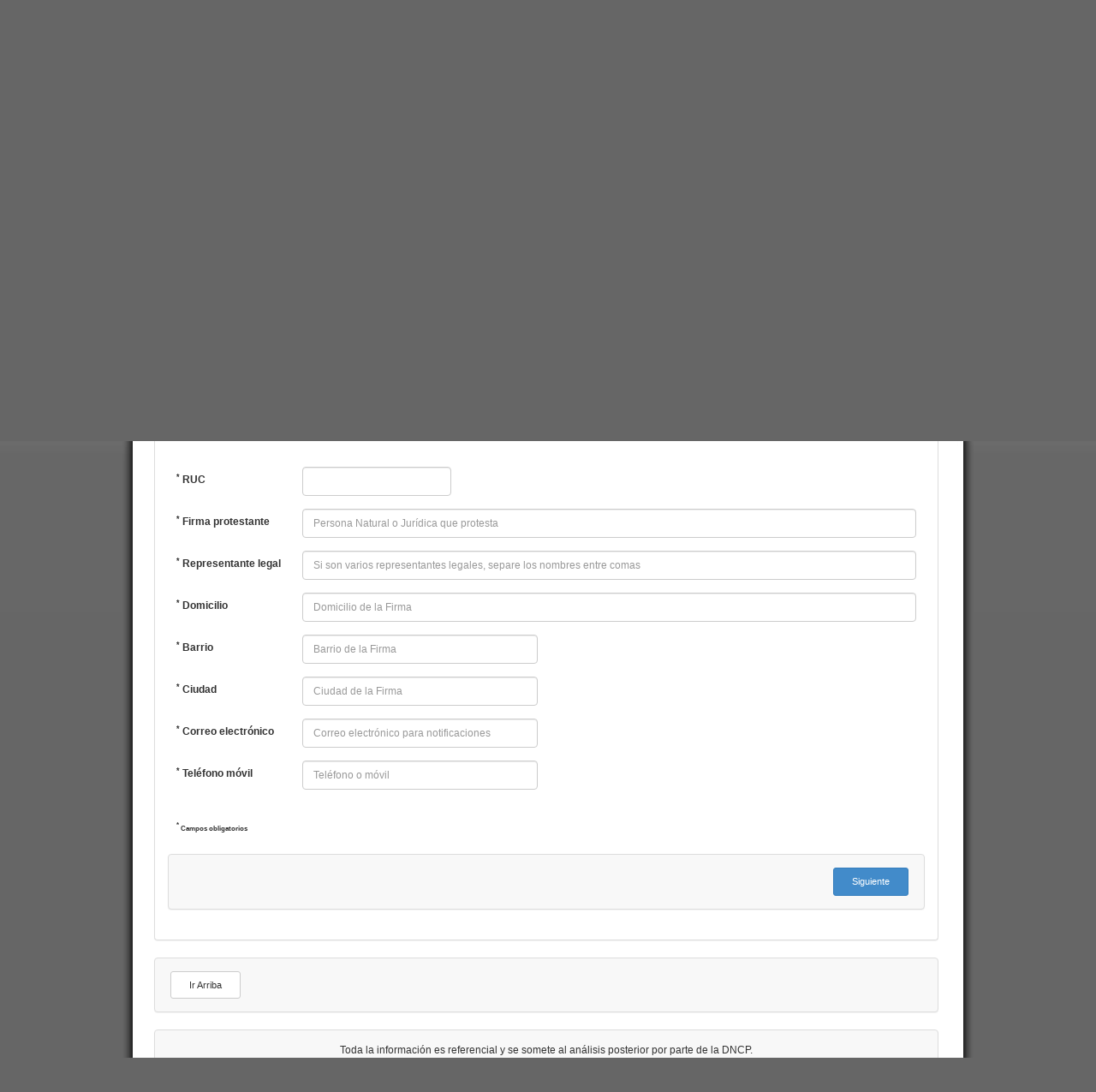

--- FILE ---
content_type: text/html;charset=UTF-8
request_url: https://contrataciones.gov.py/stje-cliente/public/protestas/escrito_de_protesta_edit.html?llamado_slug=293772-adquisicion-licencias-softwares-anitivirus-1
body_size: 101987
content:
<?xml version='1.0' encoding='UTF-8' ?>
<!DOCTYPE html>
<html xmlns="http://www.w3.org/1999/xhtml"><head><link type="text/css" rel="stylesheet" href="/stje-cliente/javax.faces.resource/primefaces.css.html?ln=primefaces&amp;v=5.1" /><script type="text/javascript" src="/stje-cliente/javax.faces.resource/jquery/jquery.js.html?ln=primefaces&amp;v=5.1"></script><script type="text/javascript" src="/stje-cliente/javax.faces.resource/jquery/jquery-plugins.js.html?ln=primefaces&amp;v=5.1"></script><script type="text/javascript" src="/stje-cliente/javax.faces.resource/primefaces.js.html?ln=primefaces&amp;v=5.1"></script><link type="text/css" rel="stylesheet" href="/stje-cliente/javax.faces.resource/watermark/watermark.css.html?ln=primefaces&amp;v=5.1" /><script type="text/javascript" src="/stje-cliente/javax.faces.resource/watermark/watermark.js.html?ln=primefaces&amp;v=5.1"></script><link type="text/css" rel="stylesheet" href="/stje-cliente/javax.faces.resource/fileupload/fileupload.css.html?ln=primefaces&amp;v=5.1" /><script type="text/javascript" src="/stje-cliente/javax.faces.resource/fileupload/fileupload.js.html?ln=primefaces&amp;v=5.1"></script><link type="text/css" rel="stylesheet" href="/stje-cliente/javax.faces.resource/css/jquery.datetimepicker.css.html" /><link type="text/css" rel="stylesheet" href="/stje-cliente/javax.faces.resource/css/bootstrap.css.html" /><link type="text/css" rel="stylesheet" href="/stje-cliente/javax.faces.resource/css/datepicker3.css.html" /><link type="text/css" rel="stylesheet" href="/stje-cliente/javax.faces.resource/css/select2-bootstrap.css.html" /><link type="text/css" rel="stylesheet" href="/stje-cliente/javax.faces.resource/css/sm-core-css.css.html" /><link type="text/css" rel="stylesheet" href="/stje-cliente/javax.faces.resource/css/jquery.smartmenus.bootstrap.css.html" /><link type="text/css" rel="stylesheet" href="/stje-cliente/javax.faces.resource/css/custom-styles.css.html" /><link type="text/css" rel="stylesheet" href="/stje-cliente/javax.faces.resource/css/menu.css.html" />
	<meta http-equiv="Content-Type" content="text/html; charset=utf-8" />
	<meta name="robots" value="noindex" />
	<title>STJE</title><script type="text/javascript" src="/stje-cliente/javax.faces.resource/js/bootstrap.min.js.html"></script><script type="text/javascript" src="/stje-cliente/javax.faces.resource/js/bootstrap-datepicker.js.html"></script><script type="text/javascript" src="/stje-cliente/javax.faces.resource/js/locales/bootstrap-datepicker.es.js.html"></script><script type="text/javascript" src="/stje-cliente/javax.faces.resource/js/jquery.datetimepicker.js.html"></script><script type="text/javascript" src="/stje-cliente/javax.faces.resource/js/generate-menu.js.html"></script><script type="text/javascript" src="/stje-cliente/javax.faces.resource/js/jquery.smartmenus.min.js.html"></script><script type="text/javascript" src="/stje-cliente/javax.faces.resource/js/jquery.smartmenus.bootstrap.min.js.html"></script><script type="text/javascript" src="/stje-cliente/javax.faces.resource/js/jquery.smartmenus.keyboard.min.js.html"></script>
	<script src="/stje-cliente/ckeditor/ckeditor.js"></script>

	<!-- Google tag (gtag.js) -->
	<script async="async" src="https://www.googletagmanager.com/gtag/js?id=G-NSVNNS7HB7"></script>
	<script>
	  window.dataLayer = window.dataLayer || [];
	  function gtag(){dataLayer.push(arguments);}
	  gtag('js', new Date());

	  gtag('config', 'G-NSVNNS7HB7');
	</script></head><body class="principal">
	<script>
		//release 1.5.65.1
	</script>
	<style id="antiClickjack" type="text/css">body{display:none !important;}</style>

	<div class="mensaje" id="contenedorMensajes"></div>
	<div id="contenido">

		<center>
			<table cellpadding="0" border="0" cellspacing="0">
			  <tr>
				<td><img alt=" " src="/stje-cliente/img/slice_0_0.png" style="width: 38px;  height: 32px; border-width: 0px;" /></td>
				<td><img alt=" " src="/stje-cliente/img/slice_0_1.png" style="width: 282px;  height: 32px; border-width: 0px;" /></td>
				<td><img alt=" " src="/stje-cliente/img/slice_0_2.png" style="width: 206px;  height: 32px; border-width: 0px;" /></td>
				<td><img alt=" " src="/stje-cliente/img/slice_0_3.png" style="height: 32px; border-width: 0px;" /></td>
				<td><img alt=" " src="/stje-cliente/img/slice_0_4.png" style="width: 417px;  height: 32px; border-width: 0px;" /></td>
				<td><img alt=" " src="/stje-cliente/img/slice_0_5.png" style="width: 42px;  height: 32px; border-width: 0px;" /></td>
			  </tr>
			  <tr>
			  <tr>
				<td><img alt=" " src="/stje-cliente/img/slice_1_0.png" style="width: 38px;  height: 20px; border-width: 0px;" /></td>
				<td><img alt=" " src="/stje-cliente/img/slice_1_1.png" style="width: 282px; height: 20px; border-width: 0px;" /></td>
				<td colspan="4"><img alt=" " style="height: 20px; border-width: 0px;" src="/stje-cliente/img/texto.png" /></td>
			  </tr>
			  </tr>
			  <tr>
				<td><img alt=" " src="/stje-cliente/img/slice_2_0.png" style="width: 38px;  height: 118px; border-width: 0px;" /></td>
				<td><img alt=" " src="/stje-cliente/img/slice_2_1.png" style="width: 282px; height: 118px; border-width: 0px;" /></td>
				<td><img alt=" " src="/stje-cliente/img/slice_2_2.png" style="width: 206px; height: 118px; border-width: 0px;" /></td>
				<td background="/stje-cliente/img/slice_2_3.png" style="height: 118px; border-width: 0px;"></td>
				<td background="/stje-cliente/img/slice_2_4.png" style="width: 417px; height: 118px; border-width: 0px; text-align: right; vertical-align: middle;">
					<form id="buscadorGenerico" action="/buscador.php" method="get">
						<input id="paramString" class="searchfield" type="text" name="paramString" placeholder="Busqueda rápida" />
						<input type="submit" value=" " class="searchbutton" />
					</form>
				</td>
				<td><img alt=" " src="/stje-cliente/img/slice_2_5.png" style="width: 42px;  height: 118px; border-width: 0px;" /></td>
			  </tr>
			  <tr>
				<td background="/stje-cliente/img/slice_3_0_0.png" style="vertical-align: top; width: 38px; border-width: 0px;"><img alt=" " src="/stje-cliente/img/slice_3_0.png" style="width: 38px;  height: 403px; border-width: 0px;" /></td>

				<td colspan="4" style="width: 282px; height: 403px; border-width: 0px;vertical-align: top;">

	<br />

	<nav class="navbar navbar-default" role="navigation">
		
		<div class="navbar-header">
			<button type="button" class="navbar-toggle" data-toggle="collapse" data-target=".navbar-collapse">
				<span class="sr-only">Toggle navigation</span>
				<span class="icon-bar"></span>
				<span class="icon-bar"></span>
				<span class="icon-bar"></span>
			</button>
			<a class="navbar-brand small-width" href="#">STJE</a>
		</div>
		<div class="collapse navbar-collapse">
			<ul id="main-menu" class="nav navbar-nav json-menu">
				<li class="dropdown"><a href="#" class="dropdown-toggle" data-toggle="dropdown">Usuario<b class="caret"></b>
				</a>
					<ul class="dropdown-menu" role="menu" aria-labelledby="dropdownMenu">
						<li class="dropdown dropdown-toggle" style="display:none;"><a href="/stje-cliente/logout">Salir</a>
						</li>
						<li class="dropdown dropdown-toggle"><a href="/stje-cliente/secure/index.html">Ingresar</a>
						</li>
					</ul></li>

			</ul>
		</div>
	</nav>
		<a name="top"></a>
		<div class="panel panel-default fondo-gris">
			<div class="panel-body">

				<h1>
				Escrito de Protesta<small> (Estado: Nuevo Evento)</small>
				</h1>

			</div>
		</div>
		<div id="cabecera"><div id="cabeceraLlamado">
		<div class="panel panel-default fondo-gris">
			<div class="panel-body">
				<div class="container-fluid">
					<div class="row">
						<div class="col-md-2"><label class="control-label">ID del llamado</label>
						</div>
						<div class="col-md-10">
							<p class="form-control-static">293772</p>
						</div>
					</div>
					<div class="row">
						<div class="col-md-2"><label class="control-label">Nombre del llamado</label>
						</div>
						<div class="col-md-10">
							<p class="form-control-static">
								Adquisicion de Licencias de softwares y anitivirus.</p>
						</div>
					</div>
					<div class="row">
						<div class="col-md-2"><label class="control-label">Unidad de contratación</label>
						</div>
						<div class="col-md-10">
							<p class="form-control-static">
								UOC Ministerio del Ambiente y Desarrollo Sostenible - Ministerio del Ambiente y Desarrollo Sostenible - Poder Ejecutivo</p>
						</div>
					</div>
				</div>
			</div>
		</div></div>
		</div>
		<ul class="nav nav-tabs tabs-evento">
			<li class="active li-evento"><a href="#protestante" data-toggle="tab"><h5>Datos Protestante</h5></a></li>
			<li class="li-evento"><a href="#protesta" data-toggle="tab"><h5>Datos Protesta</h5></a></li>
			<li class="li-evento"><a href="#escrito" data-toggle="tab"><h5>Escrito de Protesta</h5></a></li>
			<li class="li-evento"><a href="#documentos" data-toggle="tab"><h5>Documentos</h5></a></li>
		</ul>


		<!--## Contenido tabs-->
		<div id="tabPrincipal" class="tab-content">

			<!--#### Tab documentos opcionales-->
			<div class="tab-pane fade in" id="documentos">

	<div class="panel panel-default panel-tabed">
		<div class="panel-body">
<form id="form1" name="form1" method="post" action="/stje-cliente/public/protestas/escrito_de_protesta_edit.html" enctype="application/x-www-form-urlencoded">
<input type="hidden" name="form1" value="form1" />

					<div id="mensaje2">
						<div class="alert  alert-info fade in">
							<p>Puede subir documentos adjuntos opcionales una vez que el
								evento haya sido guardado.</p>
						</div>
					</div><input type="hidden" name="javax.faces.ViewState" id="j_id1:javax.faces.ViewState:0" value="9078443184916024745:-3076503821677429834" autocomplete="off" />
</form>
			<br />
<form id="formularioDocumento" name="formularioDocumento" method="post" action="/stje-cliente/public/protestas/escrito_de_protesta_edit.html" class="form-horizontal" enctype="multipart/form-data">
<input type="hidden" name="formularioDocumento" value="formularioDocumento" />
<script type="text/javascript" src="/stje-cliente/javax.faces.resource/js/validation.js.html"></script><script type="text/javascript" src="/stje-cliente/javax.faces.resource/js/activate-file-selector.js.html"></script><script type="text/javascript" src="/stje-cliente/javax.faces.resource/js/activate-alerts.js.html"></script><input type="hidden" name="javax.faces.ViewState" id="j_id1:javax.faces.ViewState:1" value="9078443184916024745:-3076503821677429834" autocomplete="off" />
</form>
<form id="form2" name="form2" method="post" action="/stje-cliente/public/protestas/escrito_de_protesta_edit.html" class="form-horizontal" enctype="application/x-www-form-urlencoded">
<input type="hidden" name="form2" value="form2" />


					<br />

					<!-- Modal -->
					<div class="modal fade" id="confirmacionBorrar" tabindex="-1" role="dialog" aria-hidden="true">
						<div class="modal-dialog">
							<div class="modal-content">
								<div class="modal-header">
									<button type="button" class="close" data-dismiss="modal" aria-hidden="true">×</button>
									<h4 class="modal-title" id="myModalLabel">Borrar Archivo</h4>
								</div>
								<div class="modal-body">
									<p class="form-control-static">¿Seguro que desea eliminar
										el archivo?</p>
								</div>
								<div class="modal-footer"><button id="j_idt170" name="j_idt170" class="ui-button ui-widget ui-state-default ui-corner-all ui-button-text-only btn btn-danger btn-sm" onclick="PrimeFaces.ab({s:'j_idt170',u:'doc doc2',onco:function(xhr,status,args){handleSaveRequest(xhr, status, args, 'Archivo borrado con éxito');;}});return false;" style="left:inherit" type="submit" data-dismiss="modal"><span class="ui-button-text ui-c">Aceptar</span></button><script id="j_idt170_s" type="text/javascript">PrimeFaces.cw("CommandButton","widget_j_idt170",{id:"j_idt170",widgetVar:"widget_j_idt170"});</script><button id="j_idt171" name="j_idt171" class="ui-button ui-widget ui-state-default ui-corner-all ui-button-text-only btn btn-default btn-sm" onclick="PrimeFaces.ab({s:'j_idt171'});return false;" style="left:inherit" type="submit" data-dismiss="modal"><span class="ui-button-text ui-c">Cancelar</span></button><script id="j_idt171_s" type="text/javascript">PrimeFaces.cw("CommandButton","widget_j_idt171",{id:"j_idt171",widgetVar:"widget_j_idt171"});</script>
								</div>
							</div>
						</div>
					</div>
					<div class="modal fade" id="confirmacionSubir" tabindex="-1" role="dialog" aria-hidden="true">
						<div class="modal-dialog">
							<div class="modal-content">
								<div class="modal-header">
									<button type="button" class="close" data-dismiss="modal" aria-hidden="true">×</button>
									<h4 class="modal-title">Publicar Documento</h4>
								</div>
								<div class="modal-body">
									<p class="form-control-static">El tipo de documento es público, se mostrará en la vista pública del proceso</p>
								</div>
								<div class="modal-footer"><button id="j_idt173" name="j_idt173" class="ui-button ui-widget ui-state-default ui-corner-all ui-button-text-only btn btn-danger btn-sm" onclick="checkFile();" style="left:inherit" type="submit" data-dismiss="modal"><span class="ui-button-text ui-c">Aceptar</span></button><script id="j_idt173_s" type="text/javascript">PrimeFaces.cw("CommandButton","widget_j_idt173",{id:"j_idt173",widgetVar:"widget_j_idt173"});</script><button id="j_idt174" name="j_idt174" class="ui-button ui-widget ui-state-default ui-corner-all ui-button-text-only btn btn-default btn-sm" onclick="PrimeFaces.ab({s:'j_idt174'});return false;" style="left:inherit" type="submit" data-dismiss="modal"><span class="ui-button-text ui-c">Cancelar</span></button><script id="j_idt174_s" type="text/javascript">PrimeFaces.cw("CommandButton","widget_j_idt174",{id:"j_idt174",widgetVar:"widget_j_idt174"});</script>
								</div>
							</div>
						</div>
					</div><input type="hidden" name="javax.faces.ViewState" id="j_id1:javax.faces.ViewState:2" value="9078443184916024745:-3076503821677429834" autocomplete="off" />
</form>
		</div>
	</div>
				<!--Boton siguiente tab documentos opcionales-->
<form id="j_idt180" name="j_idt180" method="post" action="/stje-cliente/public/protestas/escrito_de_protesta_edit.html" class="form-horizontal form-validation" enctype="application/x-www-form-urlencoded">
<input type="hidden" name="j_idt180" value="j_idt180" />

					<div class="panel panel-default fondo-gris">
						<div class="panel-body"><button id="atrasDocumentos" name="atrasDocumentos" class="ui-button ui-widget ui-state-default ui-corner-all ui-button-text-only btn btn-default validationRequired btn-sm submit" onclick="$('a[href=\'#escrito\']').trigger('click');;PrimeFaces.ab({s:'atrasDocumentos',onst:function(cfg){$('#status').show();;},onco:function(xhr,status,args){$('#status').show();;}});return false;" style="right:inherit;" title="Atras" type="submit"><span class="ui-button-text ui-c">Atrás</span></button><script id="atrasDocumentos_s" type="text/javascript">PrimeFaces.cw("CommandButton","widget_atrasDocumentos",{id:"atrasDocumentos",widgetVar:"widget_atrasDocumentos"});</script><button id="guardar1" name="guardar1" class="ui-button ui-widget ui-state-default ui-corner-all ui-button-text-only btn btn-primary validationRequired btn-sm submit" onclick="!$('#formularioProtestante').valid() ? console.log('no valido') : disableBtn();;PrimeFaces.ab({s:'guardar1',p:'guardar1',onst:function(cfg){$('#status').show();;},onco:function(xhr,status,args){handleSaveRequest(xhr, status, args, ''); enableBtn();;}});return false;" style="left:inherit" title="Guardar" type="submit"><span class="ui-button-text ui-c">Guardar</span></button><script id="guardar1_s" type="text/javascript">PrimeFaces.cw("CommandButton","widget_guardar1",{id:"guardar1",widgetVar:"widget_guardar1"});</script>

						</div>
					</div><input type="hidden" name="javax.faces.ViewState" id="j_id1:javax.faces.ViewState:3" value="9078443184916024745:-3076503821677429834" autocomplete="off" />
</form>
			</div>

			<!--#### Tab protestante-->
			<div class="tab-pane fade in active" id="protestante">

				<div class="panel panel-default panel-tabed">
					<div class="panel-body">
<form id="formularioProtestante" name="formularioProtestante" method="post" action="/stje-cliente/public/protestas/escrito_de_protesta_edit.html" class="form-horizontal form-validation" enctype="application/x-www-form-urlencoded">
<input type="hidden" name="formularioProtestante" value="formularioProtestante" />


							<div class="container-fluid">
								<div class="form-group"></div>

								<!--######## RUC-->
								<div class="form-group">
									<div class="col-md-2">
										<label class="control-label"><sup>*</sup> RUC</label>
									</div>
									<div class="col-md-4 field required"><span id="acMinLength" class="ui-autocomplete required"><input id="acMinLength_input" name="acMinLength_input" type="text" class="ui-autocomplete-input ui-inputfield ui-widget ui-state-default ui-corner-all null" autocomplete="off" value="" required="required" /><input id="acMinLength_hinput" name="acMinLength_hinput" type="hidden" autocomplete="off" /><div id="acMinLength_panel" class="ui-autocomplete-panel ui-widget-content ui-corner-all ui-helper-hidden ui-shadow"></div></span><script id="acMinLength_s" type="text/javascript">$(function(){PrimeFaces.cw("AutoComplete","widget_acMinLength",{id:"acMinLength",widgetVar:"widget_acMinLength",minLength:3,delay:300,deletionDelay:600,behaviors:{itemSelect:function(ext) {PrimeFaces.ab({s:'acMinLength',e:'itemSelect',p:'acMinLength',u:'panelFirma correo'},ext);}}});});</script>
									</div>
								</div>

								<!--######## Firma protestante-->
								<div class="form-group"><div id="panelFirma" class="ui-panel ui-widget ui-widget-content ui-corner-all" data-widget="widget_panelFirma"><div id="panelFirma_content" class="ui-panel-content ui-widget-content">
										<div class="col-md-2">
											<label class="control-label">
												<sup>*</sup> Firma protestante
											</label>
										</div>
										<div class="col-md-10 field"><input id="firmaProtestante" type="text" name="firmaProtestante" class="form-control next-autocomplete required cadenaMediana" /><script id="j_idt191_s" type="text/javascript">$(function(){PrimeFaces.cw("Watermark","widget_j_idt191",{id:"j_idt191",widgetVar:"widget_j_idt191",value:"Persona Natural o Jurídica que protesta",target:"firmaProtestante"},"watermark");});</script>
										</div><script type="text/javascript" src="/stje-cliente/javax.faces.resource/js/manage-keys.js.html"></script></div></div><script id="panelFirma_s" type="text/javascript">PrimeFaces.cw("Panel","widget_panelFirma",{id:"panelFirma",widgetVar:"widget_panelFirma"});</script>
								</div>

								<!--######## Representante legal-->
								<div class="form-group">
									<div class="col-md-2">
										<label class="control-label">
											<sup>*</sup> Representante legal
										</label>
									</div>
									<div class="col-md-10 field"><input id="representanteLegal" type="text" name="representanteLegal" class="form-control required cadenaMediana" /><script id="j_idt195_s" type="text/javascript">$(function(){PrimeFaces.cw("Watermark","widget_j_idt195",{id:"j_idt195",widgetVar:"widget_j_idt195",value:"Si son varios representantes legales, separe los nombres entre comas",target:"representanteLegal"},"watermark");});</script>
									</div>
								</div>

								<!--######## Domicilio-->
								<div class="form-group">
									<div class="col-md-2">
										<label class="control-label">
											<sup>*</sup> Domicilio
										</label>
									</div>
									<div class="col-md-10 field"><input id="domicilio" type="text" name="domicilio" class="form-control required cadenaMediana" /><script id="j_idt197_s" type="text/javascript">$(function(){PrimeFaces.cw("Watermark","widget_j_idt197",{id:"j_idt197",widgetVar:"widget_j_idt197",value:"Domicilio de la Firma",target:"domicilio"},"watermark");});</script>
									</div>
								</div>

								<!--######## Barrio-->
								<div class="form-group">
									<div class="col-md-2">
										<label class="control-label"><sup>*</sup> Barrio</label>
									</div>
									<div class="col-md-4 field"><input id="barrio" type="text" name="barrio" class="form-control required cadenaMediana" /><script id="j_idt199_s" type="text/javascript">$(function(){PrimeFaces.cw("Watermark","widget_j_idt199",{id:"j_idt199",widgetVar:"widget_j_idt199",value:"Barrio de la Firma",target:"barrio"},"watermark");});</script>
									</div>
								</div>

								<!--######## Ciudad-->
								<div class="form-group">
									<div class="col-md-2">
										<label class="control-label"><sup>*</sup> Ciudad</label>
									</div>
									<div class="col-md-4 field"><input id="ciudad" type="text" name="ciudad" class="form-control required cadenaMediana" /><script id="j_idt201_s" type="text/javascript">$(function(){PrimeFaces.cw("Watermark","widget_j_idt201",{id:"j_idt201",widgetVar:"widget_j_idt201",value:"Ciudad de la Firma",target:"ciudad"},"watermark");});</script>

									</div>
								</div>

								<!--######## Correo-->
								<div class="form-group">
									<div class="col-md-2">
										<label class="control-label"><sup>*</sup> Correo electrónico</label>
									</div>
									<div class="col-md-4 field"><input id="correo" type="text" name="correo" class="form-control email required cadenaMediana" /><script id="j_idt203_s" type="text/javascript">$(function(){PrimeFaces.cw("Watermark","widget_j_idt203",{id:"j_idt203",widgetVar:"widget_j_idt203",value:"Correo electrónico para notificaciones",target:"correo"},"watermark");});</script>
									</div>
								</div>

								<!--######## Telefono-->
								<div class="form-group">
									<div class="col-md-2">
										<label class="control-label"><sup>*</sup> Teléfono móvil</label>
									</div>
									<div class="col-md-4 field"><input id="telefono" type="text" name="telefono" class="form-control required telefono cadenaMediana" /><script id="j_idt205_s" type="text/javascript">$(function(){PrimeFaces.cw("Watermark","widget_j_idt205",{id:"j_idt205",widgetVar:"widget_j_idt205",value:"Teléfono o móvil",target:"telefono"},"watermark");});</script>
									</div>
								</div>

								<div class="form-group">
									<div class="col-md-6">
										<br />
										<h6 style="font-weight: bold;font-size: 8px;">
											<sup style="font-size: 8px;">*</sup> Campos obligatorios
										</h6>
									</div>
								</div>

							</div>

							<!--Boton siguiente tab protestante-->
							<div class="panel panel-default fondo-gris">
								<div class="panel-body"><button id="siguienteProtestante" name="siguienteProtestante" class="ui-button ui-widget ui-state-default ui-corner-all ui-button-text-only btn btn-primary validationRequired btn-sm submit" onclick="!$('#formularioProtestante').valid() ? console.log('no valido') : $('a[href=\'#protesta\']').trigger('click');;PrimeFaces.ab({s:'siguienteProtestante',p:'formularioProtestante',onst:function(cfg){$('#status').show();;},onco:function(xhr,status,args){$('#status').show();;}});return false;" style="right:inherit; float:right;" title="Siguiente" type="submit"><span class="ui-button-text ui-c">Siguiente</span></button><script id="siguienteProtestante_s" type="text/javascript">PrimeFaces.cw("CommandButton","widget_siguienteProtestante",{id:"siguienteProtestante",widgetVar:"widget_siguienteProtestante"});</script>
								</div>
							</div><script type="text/javascript" src="/stje-cliente/javax.faces.resource/js/activate-datetimepicker.js.html"></script><script type="text/javascript" src="/stje-cliente/javax.faces.resource/js/activate-editors.js.html"></script><input type="hidden" name="javax.faces.ViewState" id="j_id1:javax.faces.ViewState:4" value="9078443184916024745:-3076503821677429834" autocomplete="off" />
</form>
					</div>
				</div>

			</div>

			<!--#### Tab protesta-->
			<div class="tab-pane fade in" id="protesta">
				<div class="panel panel-default panel-tabed">
					<div class="panel-body">
<form id="formularioProtesta" name="formularioProtesta" method="post" action="/stje-cliente/public/protestas/escrito_de_protesta_edit.html" class="form-horizontal form-validation" enctype="application/x-www-form-urlencoded">
<input type="hidden" name="formularioProtesta" value="formularioProtesta" />

							<div class="container-fluid">
								<div class="form-group"></div>
								<div class="form-group">
									<h5>Datos del tipo de protesta</h5>
								</div>
								<div class="form-group">
									<div class="col-md-2">
										<label class="control-label"><sup>*</sup> Tipo de protesta</label>
									</div>
									<div class="col-md-4 field "><div id="seleccionarTipoProtesta" class="ui-selectonemenu ui-widget ui-state-default ui-corner-all btn btn-default combo selection required custom-validator"><div class="ui-helper-hidden-accessible"><input id="seleccionarTipoProtesta_focus" name="seleccionarTipoProtesta_focus" type="text" autocomplete="off" /></div><div class="ui-helper-hidden-accessible"><select id="seleccionarTipoProtesta_input" name="seleccionarTipoProtesta_input" tabindex="-1" onchange="PrimeFaces.ab({s:'seleccionarTipoProtesta',e:'valueChange',p:'seleccionarTipoProtesta',u:'panelExtrasPliego panelExtrasResultado panelConsultaPBC panelAdjudicacion panelDocumentoImpugnado panelProtestaAdjudicacionTotal panelProtestaAdjudicacionLotes panelProtestaAdjudicacionAbastecimiento panelFechasResultado panelContraviene panelContravieneArgumento panelClausulas temasProtestados'});"><option value="PC_PLIE">Contra Pliego</option><option value="PC_RES">Contra Resultado</option></select></div><label id="seleccionarTipoProtesta_label" class="ui-selectonemenu-label ui-inputfield ui-corner-all">&nbsp;</label><div id="seleccionarTipoProtesta_panel" class="ui-selectonemenu-panel ui-widget-content ui-corner-all ui-helper-hidden ui-shadow"><div class="ui-selectonemenu-items-wrapper" style="height:auto"><ul class="ui-selectonemenu-items ui-selectonemenu-list ui-widget-content ui-widget ui-corner-all ui-helper-reset"><li class="ui-selectonemenu-item ui-selectonemenu-list-item ui-corner-all" data-label="Contra Pliego">Contra Pliego</li><li class="ui-selectonemenu-item ui-selectonemenu-list-item ui-corner-all" data-label="Contra Resultado">Contra Resultado</li></ul></div></div><div class="ui-selectonemenu-trigger"></div><span class="caret"></span></div><script id="seleccionarTipoProtesta_s" type="text/javascript">$(function(){PrimeFaces.cw("SelectOneMenu","widget_seleccionarTipoProtesta",{id:"seleccionarTipoProtesta",widgetVar:"widget_seleccionarTipoProtesta"});});</script>
									</div>

									<!-- Checks Protesta Contra PBC (Documento impugnado)--><span id="panelDocumentoImpugnado">
											<div class="col-md-2">
												<label class="control-label"><sup>*</sup> Protesta Contra</label>
											</div>
											<div class="col-md-4 field"><div id="checksProtestaContraPBC" class="ui-datatable ui-widget table-default"><div class="ui-datatable-tablewrapper"><table role="grid"><thead id="checksProtestaContraPBC_head"><tr role="row"><th id="checksProtestaContraPBC:j_idt217" class="ui-state-default" role="columnheader"><span class="ui-column-title"></span></th></tr></thead><tfoot id="checksProtestaContraPBC_foot"></tfoot><tbody id="checksProtestaContraPBC_data" class="ui-datatable-data ui-widget-content"><tr data-ri="0" class="ui-widget-content ui-datatable-even" role="row"><td role="gridcell">
														<div class="checkbox"><label class="control-label">Adenda<input id="checksProtestaContraPBC:0:j_idt220" type="checkbox" name="checksProtestaContraPBC:0:j_idt220" class="checkbox" onclick="PrimeFaces.ab({s:this,e:'valueChange',p:'checksProtestaContraPBC:0:j_idt220',u:'panelFechasResultado panelAdendasImpugnadas'});" /></label>
														</div></td></tr><tr data-ri="1" class="ui-widget-content ui-datatable-odd" role="row"><td role="gridcell">
														<div class="checkbox"><label class="control-label">PBC<input id="checksProtestaContraPBC:1:j_idt220" type="checkbox" name="checksProtestaContraPBC:1:j_idt220" class="checkbox" onclick="PrimeFaces.ab({s:this,e:'valueChange',p:'checksProtestaContraPBC:1:j_idt220',u:'panelFechasResultado panelAdendasImpugnadas'});" /></label>
														</div></td></tr></tbody></table></div></div><script id="checksProtestaContraPBC_s" type="text/javascript">$(function(){PrimeFaces.cw("DataTable","widget_checksProtestaContraPBC",{id:"checksProtestaContraPBC",widgetVar:"widget_checksProtestaContraPBC"});});</script>
											</div></span>
								</div><span id="panelAdendasImpugnadas"></span>

								<div class="form-group">
									<!-- Checks Protesta Contra Resultado --><span id="panelExtrasResultado">
										<div class="col-md-2">
										</div>
										<div class="col-md-8 field">
										</div></span>
								</div>

								<div class="form-group">
									<!-- Fecha apaertura sobre economico (doble sobre) --><span id="panelFechaAperturaSobreEconomico"></span>
								</div><span id="panelAdjudicacion"></span><span id="panelProtestaAdjudicacionTotal"></span><span id="panelProtestaAdjudicacionLotes"></span><span id="panelProtestaAdjudicacionAbastecimiento"></span><span id="panelExtrasPliego">

										<div class="form-group">
											<div class="col-md-2">
												<label class="control-label"><sup>*</sup> Actividad Comercial</label>
											</div>
											<div class="col-md-10 field"><input id="actividadComercial" type="text" name="actividadComercial" class="form-control required cadenaMediana" /><script id="j_idt402_s" type="text/javascript">$(function(){PrimeFaces.cw("Watermark","widget_j_idt402",{id:"j_idt402",widgetVar:"widget_j_idt402",value:"Actividad Comercial",target:"actividadComercial"},"watermark");});</script>
											</div>
										</div>
										<div class="form-group">
											<div class="col-md-2">
												<label class="control-label"><sup>*</sup> Consulta al PBC</label>
											</div>
											<div class="col-md-4 field "><div id="seleccionarConsultaPBC" class="ui-selectonemenu ui-widget ui-state-default ui-corner-all btn btn-default combo selection required custom-validator"><div class="ui-helper-hidden-accessible"><input id="seleccionarConsultaPBC_focus" name="seleccionarConsultaPBC_focus" type="text" autocomplete="off" /></div><div class="ui-helper-hidden-accessible"><select id="seleccionarConsultaPBC_input" name="seleccionarConsultaPBC_input" tabindex="-1" onchange="PrimeFaces.ab({s:'seleccionarConsultaPBC',e:'valueChange',p:'seleccionarConsultaPBC',u:'panelConsultaPBC'});"><option value="STJE_SI">Sí</option><option value="STJE_NO">No</option></select></div><label id="seleccionarConsultaPBC_label" class="ui-selectonemenu-label ui-inputfield ui-corner-all">&nbsp;</label><div id="seleccionarConsultaPBC_panel" class="ui-selectonemenu-panel ui-widget-content ui-corner-all ui-helper-hidden ui-shadow"><div class="ui-selectonemenu-items-wrapper" style="height:auto"><ul class="ui-selectonemenu-items ui-selectonemenu-list ui-widget-content ui-widget ui-corner-all ui-helper-reset"><li class="ui-selectonemenu-item ui-selectonemenu-list-item ui-corner-all" data-label="Sí">Sí</li><li class="ui-selectonemenu-item ui-selectonemenu-list-item ui-corner-all" data-label="No">No</li></ul></div></div><div class="ui-selectonemenu-trigger"></div><span class="caret"></span></div><script id="seleccionarConsultaPBC_s" type="text/javascript">$(function(){PrimeFaces.cw("SelectOneMenu","widget_seleccionarConsultaPBC",{id:"seleccionarConsultaPBC",widgetVar:"widget_seleccionarConsultaPBC"});});</script>

											</div>
										</div><span id="panelConsultaPBC">
												<div class="form-group">
													<div class="col-md-2">
														<label class="control-label"><sup>*</sup> Motivo por el cual la consulta no fue realizada</label>
													</div>
													<div class="col-md-10 field"><textarea id="motivoNoConsulta" name="motivoNoConsulta" class="form-control next-autocomplete required"></textarea><script id="j_idt408_s" type="text/javascript">$(function(){PrimeFaces.cw("Watermark","widget_j_idt408",{id:"j_idt408",widgetVar:"widget_j_idt408",value:"Fundamento el Motivo por el que no realizó la consulta",target:"motivoNoConsulta"},"watermark");});</script>
													</div>
												</div></span><span id="panelInteresesLegitimos">
											<div class="form-group">
												<div class="col-md-2">
													<label class="control-label"><sup>*</sup> Interés Legítimo</label>
												</div>
												<div class="col-md-10 field"><div id="intereses" class="ui-datatable ui-widget table-default checkgroup custom-validator"><div class="ui-datatable-tablewrapper"><table role="grid"><thead id="intereses_head"><tr role="row"><th id="intereses:j_idt449" class="ui-state-default" role="columnheader"><span class="ui-column-title"></span></th></tr></thead><tfoot id="intereses_foot"></tfoot><tbody id="intereses_data" class="ui-datatable-data ui-widget-content"><tr data-ri="0" class="ui-widget-content ui-datatable-even" role="row"><td role="gridcell">
															<div class="checkbox"><label class="control-label">Impugnación en trámite contra la declaración desierta de la primera convocatoria<input id="intereses:0:j_idt452" type="checkbox" name="intereses:0:j_idt452" class="checkbox" onclick="PrimeFaces.ab({s:this,e:'valueChange',p:'intereses:0:j_idt452',u:'panelOtroInteres'});" /></label>
															</div></td></tr><tr data-ri="1" class="ui-widget-content ui-datatable-odd" role="row"><td role="gridcell">
															<div class="checkbox"><label class="control-label">Impugnación en trámite contra cancelación de licitación con el mismo objeto<input id="intereses:1:j_idt452" type="checkbox" name="intereses:1:j_idt452" class="checkbox" onclick="PrimeFaces.ab({s:this,e:'valueChange',p:'intereses:1:j_idt452',u:'panelOtroInteres'});" /></label>
															</div></td></tr><tr data-ri="2" class="ui-widget-content ui-datatable-even" role="row"><td role="gridcell">
															<div class="checkbox"><label class="control-label">Interés en participar en la licitación<input id="intereses:2:j_idt452" type="checkbox" name="intereses:2:j_idt452" class="checkbox" onclick="PrimeFaces.ab({s:this,e:'valueChange',p:'intereses:2:j_idt452',u:'panelOtroInteres'});" /></label>
															</div></td></tr><tr data-ri="3" class="ui-widget-content ui-datatable-odd" role="row"><td role="gridcell">
															<div class="checkbox"><label class="control-label">Otros<input id="intereses:3:j_idt452" type="checkbox" name="intereses:3:j_idt452" class="checkbox" onclick="PrimeFaces.ab({s:this,e:'valueChange',p:'intereses:3:j_idt452',u:'panelOtroInteres'});" /></label>
															</div></td></tr></tbody></table></div></div><script id="intereses_s" type="text/javascript">$(function(){PrimeFaces.cw("DataTable","widget_intereses",{id:"intereses",widgetVar:"widget_intereses"});});</script>
												</div>
											</div></span><span id="panelOtroInteres"></span>

									<div class="form-group">
										<div class="col-md-2">
											<label class="control-label">Argumentos Relacionados de Interés Legítimo</label>
										</div>
										<div class="col-md-10 field"><textarea id="argumentoRelacionado" name="argumentoRelacionado" class="form-control next-autocomplete" rows="7"></textarea><script id="j_idt460_s" type="text/javascript">$(function(){PrimeFaces.cw("Watermark","widget_j_idt460",{id:"j_idt460",widgetVar:"widget_j_idt460",value:"Describa los argumentos relacionados al Interés legítimo",target:"argumentoRelacionado"},"watermark");});</script>
										</div>
									</div></span><span id="panelFechasResultado"></span>


								<div class="form-group">
									<div class="col-md-6">
										<br />
										<h6 style="font-weight: bold;font-size: 8px;">
											<sup style="font-size: 8px;">*</sup> Campos obligatorios
										</h6>
									</div>
								</div>
							</div>
							<!--Boton siguiente tab protesta-->
							<div class="panel panel-default fondo-gris">
								<div class="panel-body"><button id="atrasProtesta" name="atrasProtesta" class="ui-button ui-widget ui-state-default ui-corner-all ui-button-text-only btn btn-default validationRequired btn-sm submit" onclick="$('a[href=\'#protestante\']').trigger('click');;PrimeFaces.ab({s:'atrasProtesta',p:'formularioProtesta',onst:function(cfg){$('#status').show();;},onco:function(xhr,status,args){$('#status').show();;}});return false;" style="right:inherit; float: left;" title="Atras" type="submit"><span class="ui-button-text ui-c">Atrás</span></button><script id="atrasProtesta_s" type="text/javascript">PrimeFaces.cw("CommandButton","widget_atrasProtesta",{id:"atrasProtesta",widgetVar:"widget_atrasProtesta"});</script><button id="siguienteProtesta" name="siguienteProtesta" class="ui-button ui-widget ui-state-default ui-corner-all ui-button-text-only btn btn-primary validationRequired btn-sm submit" onclick="!$('#formularioProtesta').valid() ? console.log('no valido') : $('a[href=\'#escrito\']').trigger('click');;PrimeFaces.ab({s:'siguienteProtesta',p:'formularioProtesta',onst:function(cfg){$('#status').show();;},onco:function(xhr,status,args){$('#status').show();;}});return false;" style="right:inherit; float: right;" title="Siguiente" type="submit"><span class="ui-button-text ui-c">Siguiente</span></button><script id="siguienteProtesta_s" type="text/javascript">PrimeFaces.cw("CommandButton","widget_siguienteProtesta",{id:"siguienteProtesta",widgetVar:"widget_siguienteProtesta"});</script>
								</div>
							</div><input type="hidden" name="javax.faces.ViewState" id="j_id1:javax.faces.ViewState:5" value="9078443184916024745:-3076503821677429834" autocomplete="off" />
</form>
					</div>
				</div>
			</div>

			<!--#### Tab escrito protesta-->
			<div class="tab-pane fade in" id="escrito">
				<div class="panel panel-default panel-tabed">
					<div class="panel-body">
<form id="formularioEscrito" name="formularioEscrito" method="post" action="/stje-cliente/public/protestas/escrito_de_protesta_edit.html" class="form-horizontal form-validation" enctype="application/x-www-form-urlencoded">
<input type="hidden" name="formularioEscrito" value="formularioEscrito" />

							<div class="container-fluid">
								<div class="form-group"></div><span id="panelClausulas">
										<div class="form-group">
											<div class="col-md-2">
												<label class="control-label"><sup>*</sup>  Cláusula del PBC/Adenda Impugnada</label>
											</div>
											<div class="col-md-10 field"><textarea id="clausulaProtestada" name="clausulaProtestada" class="form-control next-autocomplete required"></textarea><script id="j_idt505_s" type="text/javascript">$(function(){PrimeFaces.cw("Watermark","widget_j_idt505",{id:"j_idt505",widgetVar:"widget_j_idt505",value:"Cláusula del PBC\/Adenda Impugnada",target:"clausulaProtestada"},"watermark");});</script>
											</div>
										</div></span>
								<div class="form-group">
									<div class="col-md-3">
										<label class="control-label"><sup>*</sup> Ley/Decreto/Resolución normativa DNCP o de otra institución/artículo </label>
									</div>
									<div class="col-md-9 field"><textarea id="normaInfringida" name="normaInfringida" class="form-control next-autocomplete required"></textarea><script id="j_idt514_s" type="text/javascript">$(function(){PrimeFaces.cw("Watermark","widget_j_idt514",{id:"j_idt514",widgetVar:"widget_j_idt514",value:"Indique la norma infringida en la protesta",target:"normaInfringida"},"watermark");});</script>
									</div>
								</div><span id="panelContraviene">
										<div class="form-group">
											<div class="col-md-4">
												<label class="control-label"><sup>*</sup> La cláusula del PBC contraviene el PBC estándar aprobado por la DNCP</label>
											</div>
											<div class="col-md-4 field"><div id="seleccionarContraviene" class="ui-selectonemenu ui-widget ui-state-default ui-corner-all btn btn-default combo selection required custom-validator"><div class="ui-helper-hidden-accessible"><input id="seleccionarContraviene_focus" name="seleccionarContraviene_focus" type="text" autocomplete="off" /></div><div class="ui-helper-hidden-accessible"><select id="seleccionarContraviene_input" name="seleccionarContraviene_input" tabindex="-1" onchange="PrimeFaces.ab({s:'seleccionarContraviene',e:'valueChange',p:'seleccionarContraviene',u:'panelContravieneArgumento'});"><option value="STJE_SI">Sí</option><option value="STJE_NO">No</option></select></div><label id="seleccionarContraviene_label" class="ui-selectonemenu-label ui-inputfield ui-corner-all">&nbsp;</label><div id="seleccionarContraviene_panel" class="ui-selectonemenu-panel ui-widget-content ui-corner-all ui-helper-hidden ui-shadow"><div class="ui-selectonemenu-items-wrapper" style="height:auto"><ul class="ui-selectonemenu-items ui-selectonemenu-list ui-widget-content ui-widget ui-corner-all ui-helper-reset"><li class="ui-selectonemenu-item ui-selectonemenu-list-item ui-corner-all" data-label="Sí">Sí</li><li class="ui-selectonemenu-item ui-selectonemenu-list-item ui-corner-all" data-label="No">No</li></ul></div></div><div class="ui-selectonemenu-trigger"></div><span class="caret"></span></div><script id="seleccionarContraviene_s" type="text/javascript">$(function(){PrimeFaces.cw("SelectOneMenu","widget_seleccionarContraviene",{id:"seleccionarContraviene",widgetVar:"widget_seleccionarContraviene"});});</script>

											</div>
										</div></span><span id="panelContravieneArgumento"></span>

								<div class="form-group">
									<h5>Tema/s Protestado/s</h5>
								</div>

								<div class="form-group">
									<div class="col-md-3">
										<label class="control-label"><sup>*</sup> Marque los temas protestados</label>
									</div>
								</div>

								<div class="form-group">
									<div class="col-md-12 field"><div id="temasProtestados" class="ui-datatable ui-widget table-default checkgroup custom-validator"><div class="ui-datatable-tablewrapper"><table role="grid"><thead id="temasProtestados_head"><tr role="row"><th id="temasProtestados:j_idt525" class="ui-state-default" role="columnheader"><span class="ui-column-title"></span></th></tr></thead><tfoot id="temasProtestados_foot"></tfoot><tbody id="temasProtestados_data" class="ui-datatable-data ui-widget-content"><tr data-ri="0" class="ui-widget-content ui-datatable-even" role="row"><td role="gridcell">
												<div class="checkbox field"><label class="control-label">Objeciones al objeto del llamado<input id="temasProtestados:0:j_idt528" type="checkbox" name="temasProtestados:0:j_idt528" class="checkbox" onclick="PrimeFaces.ab({s:this,e:'valueChange',p:'temasProtestados:0:j_idt528',u:'temasProtestados:0:subtemasProtestados panelOtroTemaProtestado'});" /></label>
												</div><span id="temasProtestados:0:subtemasProtestados"></span></td></tr><tr data-ri="1" class="ui-widget-content ui-datatable-odd" role="row"><td role="gridcell">
												<div class="checkbox field"><label class="control-label">Objeciones a requisitos financieros<input id="temasProtestados:1:j_idt528" type="checkbox" name="temasProtestados:1:j_idt528" class="checkbox" onclick="PrimeFaces.ab({s:this,e:'valueChange',p:'temasProtestados:1:j_idt528',u:'temasProtestados:1:subtemasProtestados panelOtroTemaProtestado'});" /></label>
												</div><span id="temasProtestados:1:subtemasProtestados"></span></td></tr><tr data-ri="2" class="ui-widget-content ui-datatable-even" role="row"><td role="gridcell">
												<div class="checkbox field"><label class="control-label">Objeciones a modificaciones irregulares del PBC<input id="temasProtestados:2:j_idt528" type="checkbox" name="temasProtestados:2:j_idt528" class="checkbox" onclick="PrimeFaces.ab({s:this,e:'valueChange',p:'temasProtestados:2:j_idt528',u:'temasProtestados:2:subtemasProtestados panelOtroTemaProtestado'});" /></label>
												</div><span id="temasProtestados:2:subtemasProtestados"></span></td></tr><tr data-ri="3" class="ui-widget-content ui-datatable-odd" role="row"><td role="gridcell">
												<div class="checkbox field"><label class="control-label">Objeciones a requisitos técnicos<input id="temasProtestados:3:j_idt528" type="checkbox" name="temasProtestados:3:j_idt528" class="checkbox" onclick="PrimeFaces.ab({s:this,e:'valueChange',p:'temasProtestados:3:j_idt528',u:'temasProtestados:3:subtemasProtestados panelOtroTemaProtestado'});" /></label>
												</div><span id="temasProtestados:3:subtemasProtestados"></span></td></tr><tr data-ri="4" class="ui-widget-content ui-datatable-even" role="row"><td role="gridcell">
												<div class="checkbox field"><label class="control-label">Objeciones a la modalidad de adjudicación o contratación adoptado<input id="temasProtestados:4:j_idt528" type="checkbox" name="temasProtestados:4:j_idt528" class="checkbox" onclick="PrimeFaces.ab({s:this,e:'valueChange',p:'temasProtestados:4:j_idt528',u:'temasProtestados:4:subtemasProtestados panelOtroTemaProtestado'});" /></label>
												</div><span id="temasProtestados:4:subtemasProtestados"></span></td></tr><tr data-ri="5" class="ui-widget-content ui-datatable-odd" role="row"><td role="gridcell">
												<div class="checkbox field"><label class="control-label">Objeciones a la contratación por vía de la excepción<input id="temasProtestados:5:j_idt528" type="checkbox" name="temasProtestados:5:j_idt528" class="checkbox" onclick="PrimeFaces.ab({s:this,e:'valueChange',p:'temasProtestados:5:j_idt528',u:'temasProtestados:5:subtemasProtestados panelOtroTemaProtestado'});" /></label>
												</div><span id="temasProtestados:5:subtemasProtestados"></span></td></tr><tr data-ri="6" class="ui-widget-content ui-datatable-even" role="row"><td role="gridcell">
												<div class="checkbox field"><label class="control-label">Objeciones a la imposibilidad de subcontratar<input id="temasProtestados:6:j_idt528" type="checkbox" name="temasProtestados:6:j_idt528" class="checkbox" onclick="PrimeFaces.ab({s:this,e:'valueChange',p:'temasProtestados:6:j_idt528',u:'temasProtestados:6:subtemasProtestados panelOtroTemaProtestado'});" /></label>
												</div><span id="temasProtestados:6:subtemasProtestados"></span></td></tr><tr data-ri="7" class="ui-widget-content ui-datatable-odd" role="row"><td role="gridcell">
												<div class="checkbox field"><label class="control-label">Objeciones a requisitos de experiencia<input id="temasProtestados:7:j_idt528" type="checkbox" name="temasProtestados:7:j_idt528" class="checkbox" onclick="PrimeFaces.ab({s:this,e:'valueChange',p:'temasProtestados:7:j_idt528',u:'temasProtestados:7:subtemasProtestados panelOtroTemaProtestado'});" /></label>
												</div><span id="temasProtestados:7:subtemasProtestados"></span></td></tr><tr data-ri="8" class="ui-widget-content ui-datatable-even" role="row"><td role="gridcell">
												<div class="checkbox field"><label class="control-label">Objeciones a requisitos de capacidad en materia de personal<input id="temasProtestados:8:j_idt528" type="checkbox" name="temasProtestados:8:j_idt528" class="checkbox" onclick="PrimeFaces.ab({s:this,e:'valueChange',p:'temasProtestados:8:j_idt528',u:'temasProtestados:8:subtemasProtestados panelOtroTemaProtestado'});" /></label>
												</div><span id="temasProtestados:8:subtemasProtestados"></span></td></tr><tr data-ri="9" class="ui-widget-content ui-datatable-odd" role="row"><td role="gridcell">
												<div class="checkbox field"><label class="control-label">Objeciones a requisitos en materia de equipos<input id="temasProtestados:9:j_idt528" type="checkbox" name="temasProtestados:9:j_idt528" class="checkbox" onclick="PrimeFaces.ab({s:this,e:'valueChange',p:'temasProtestados:9:j_idt528',u:'temasProtestados:9:subtemasProtestados panelOtroTemaProtestado'});" /></label>
												</div><span id="temasProtestados:9:subtemasProtestados"></span></td></tr><tr data-ri="10" class="ui-widget-content ui-datatable-even" role="row"><td role="gridcell">
												<div class="checkbox field"><label class="control-label">Objeciones sobre certificado ISO o certificaciones internacionales similares<input id="temasProtestados:10:j_idt528" type="checkbox" name="temasProtestados:10:j_idt528" class="checkbox" onclick="PrimeFaces.ab({s:this,e:'valueChange',p:'temasProtestados:10:j_idt528',u:'temasProtestados:10:subtemasProtestados panelOtroTemaProtestado'});" /></label>
												</div><span id="temasProtestados:10:subtemasProtestados"></span></td></tr><tr data-ri="11" class="ui-widget-content ui-datatable-odd" role="row"><td role="gridcell">
												<div class="checkbox field"><label class="control-label">Cuestiones específicas sobre almuerzo / merienda escolar<input id="temasProtestados:11:j_idt528" type="checkbox" name="temasProtestados:11:j_idt528" class="checkbox" onclick="PrimeFaces.ab({s:this,e:'valueChange',p:'temasProtestados:11:j_idt528',u:'temasProtestados:11:subtemasProtestados panelOtroTemaProtestado'});" /></label>
												</div><span id="temasProtestados:11:subtemasProtestados"></span></td></tr><tr data-ri="12" class="ui-widget-content ui-datatable-even" role="row"><td role="gridcell">
												<div class="checkbox field"><label class="control-label">Cuestiones específicas sobre adquisición de computadoras o notebooks<input id="temasProtestados:12:j_idt528" type="checkbox" name="temasProtestados:12:j_idt528" class="checkbox" onclick="PrimeFaces.ab({s:this,e:'valueChange',p:'temasProtestados:12:j_idt528',u:'temasProtestados:12:subtemasProtestados panelOtroTemaProtestado'});" /></label>
												</div><span id="temasProtestados:12:subtemasProtestados"></span></td></tr><tr data-ri="13" class="ui-widget-content ui-datatable-odd" role="row"><td role="gridcell">
												<div class="checkbox field"><label class="control-label">Cuestiones específicas sobre contratación de seguros<input id="temasProtestados:13:j_idt528" type="checkbox" name="temasProtestados:13:j_idt528" class="checkbox" onclick="PrimeFaces.ab({s:this,e:'valueChange',p:'temasProtestados:13:j_idt528',u:'temasProtestados:13:subtemasProtestados panelOtroTemaProtestado'});" /></label>
												</div><span id="temasProtestados:13:subtemasProtestados"></span></td></tr><tr data-ri="14" class="ui-widget-content ui-datatable-even" role="row"><td role="gridcell">
												<div class="checkbox field"><label class="control-label">Cuestiones específicas sobre seguridad y vigilancia<input id="temasProtestados:14:j_idt528" type="checkbox" name="temasProtestados:14:j_idt528" class="checkbox" onclick="PrimeFaces.ab({s:this,e:'valueChange',p:'temasProtestados:14:j_idt528',u:'temasProtestados:14:subtemasProtestados panelOtroTemaProtestado'});" /></label>
												</div><span id="temasProtestados:14:subtemasProtestados"></span></td></tr><tr data-ri="15" class="ui-widget-content ui-datatable-odd" role="row"><td role="gridcell">
												<div class="checkbox field"><label class="control-label">Cuestiones relativas a la publicación del llamado<input id="temasProtestados:15:j_idt528" type="checkbox" name="temasProtestados:15:j_idt528" class="checkbox" onclick="PrimeFaces.ab({s:this,e:'valueChange',p:'temasProtestados:15:j_idt528',u:'temasProtestados:15:subtemasProtestados panelOtroTemaProtestado'});" /></label>
												</div><span id="temasProtestados:15:subtemasProtestados"></span></td></tr><tr data-ri="16" class="ui-widget-content ui-datatable-even" role="row"><td role="gridcell">
												<div class="checkbox field"><label class="control-label">Cuestiones específicas sobre llamados por consultoría<input id="temasProtestados:16:j_idt528" type="checkbox" name="temasProtestados:16:j_idt528" class="checkbox" onclick="PrimeFaces.ab({s:this,e:'valueChange',p:'temasProtestados:16:j_idt528',u:'temasProtestados:16:subtemasProtestados panelOtroTemaProtestado'});" /></label>
												</div><span id="temasProtestados:16:subtemasProtestados"></span></td></tr><tr data-ri="17" class="ui-widget-content ui-datatable-odd" role="row"><td role="gridcell">
												<div class="checkbox field"><label class="control-label">Muestras<input id="temasProtestados:17:j_idt528" type="checkbox" name="temasProtestados:17:j_idt528" class="checkbox" onclick="PrimeFaces.ab({s:this,e:'valueChange',p:'temasProtestados:17:j_idt528',u:'temasProtestados:17:subtemasProtestados panelOtroTemaProtestado'});" /></label>
												</div><span id="temasProtestados:17:subtemasProtestados"></span></td></tr><tr data-ri="18" class="ui-widget-content ui-datatable-even" role="row"><td role="gridcell">
												<div class="checkbox field"><label class="control-label">Objeciones a intereses moratorios<input id="temasProtestados:18:j_idt528" type="checkbox" name="temasProtestados:18:j_idt528" class="checkbox" onclick="PrimeFaces.ab({s:this,e:'valueChange',p:'temasProtestados:18:j_idt528',u:'temasProtestados:18:subtemasProtestados panelOtroTemaProtestado'});" /></label>
												</div><span id="temasProtestados:18:subtemasProtestados"></span></td></tr><tr data-ri="19" class="ui-widget-content ui-datatable-odd" role="row"><td role="gridcell">
												<div class="checkbox field"><label class="control-label">Objeciones a requisitos legales<input id="temasProtestados:19:j_idt528" type="checkbox" name="temasProtestados:19:j_idt528" class="checkbox" onclick="PrimeFaces.ab({s:this,e:'valueChange',p:'temasProtestados:19:j_idt528',u:'temasProtestados:19:subtemasProtestados panelOtroTemaProtestado'});" /></label>
												</div><span id="temasProtestados:19:subtemasProtestados"></span></td></tr><tr data-ri="20" class="ui-widget-content ui-datatable-even" role="row"><td role="gridcell">
												<div class="checkbox field"><label class="control-label">Objeciones relativas a la inscripción o número de trabajadores inscriptos en el IPS<input id="temasProtestados:20:j_idt528" type="checkbox" name="temasProtestados:20:j_idt528" class="checkbox" onclick="PrimeFaces.ab({s:this,e:'valueChange',p:'temasProtestados:20:j_idt528',u:'temasProtestados:20:subtemasProtestados panelOtroTemaProtestado'});" /></label>
												</div><span id="temasProtestados:20:subtemasProtestados"></span></td></tr><tr data-ri="21" class="ui-widget-content ui-datatable-odd" role="row"><td role="gridcell">
												<div class="checkbox field"><label class="control-label">Cuestiones específicas sobre talleres mecánicos<input id="temasProtestados:21:j_idt528" type="checkbox" name="temasProtestados:21:j_idt528" class="checkbox" onclick="PrimeFaces.ab({s:this,e:'valueChange',p:'temasProtestados:21:j_idt528',u:'temasProtestados:21:subtemasProtestados panelOtroTemaProtestado'});" /></label>
												</div><span id="temasProtestados:21:subtemasProtestados"></span></td></tr><tr data-ri="22" class="ui-widget-content ui-datatable-even" role="row"><td role="gridcell">
												<div class="checkbox field"><label class="control-label">Precio referencial previsto<input id="temasProtestados:22:j_idt528" type="checkbox" name="temasProtestados:22:j_idt528" class="checkbox" onclick="PrimeFaces.ab({s:this,e:'valueChange',p:'temasProtestados:22:j_idt528',u:'temasProtestados:22:subtemasProtestados panelOtroTemaProtestado'});" /></label>
												</div><span id="temasProtestados:22:subtemasProtestados"></span></td></tr><tr data-ri="23" class="ui-widget-content ui-datatable-odd" role="row"><td role="gridcell">
												<div class="checkbox field"><label class="control-label">Otro<input id="temasProtestados:23:j_idt528" type="checkbox" name="temasProtestados:23:j_idt528" class="checkbox" onclick="PrimeFaces.ab({s:this,e:'valueChange',p:'temasProtestados:23:j_idt528',u:'temasProtestados:23:subtemasProtestados panelOtroTemaProtestado'});" /></label>
												</div><span id="temasProtestados:23:subtemasProtestados"></span></td></tr></tbody></table></div></div><script id="temasProtestados_s" type="text/javascript">$(function(){PrimeFaces.cw("DataTable","widget_temasProtestados",{id:"temasProtestados",widgetVar:"widget_temasProtestados"});});</script>
									</div>
								</div><span id="panelOtroTemaProtestado"></span>

								<div class="form-group">
									<div class="col-md-2"></div>
									<div class="col-md-10">
										<div id="mensajeArgumentosProtesta">
											<div class="alert alert-info fade in">
												<p>Para completar el campo <strong>Argumento de la Protesta</strong> no es necesario exponer cuestiones o brindar información que ya ha sido indicada en otros campos de este formulario. En caso de discrepancia entre la información consignada en este cuadro de texto y otros campos del formulario será resuelta conforme lo indica el <a target="_blank" href="/">Manual del Usuario de Protestas Electrónicas</a></p>
											</div>
										</div>
									</div>
								</div>

								<div class="form-group">
									<div class="col-md-2">
										<label class="control-label"><sup>*</sup> Argumento de la Protesta</label>
									</div>
									<div class="col-md-10 field"><textarea id="escritoProtesta" name="escritoProtesta" cols="20" rows="3" class="ui-inputfield ui-inputtextarea ui-widget ui-state-default ui-corner-all ck-editor form-control required ui-inputtextarea-resizable"></textarea><script id="escritoProtesta_s" type="text/javascript">$(function(){PrimeFaces.cw("InputTextarea","widget_escritoProtesta",{id:"escritoProtesta",widgetVar:"widget_escritoProtesta",autoResize:true});});</script>
									</div>
								</div>

								<div class="form-group">
									<div class="col-md-2">
										<label class="control-label">Temas de ayuda</label>
									</div>
									<div class="col-md-2"><button id="botonAyudaImagenes" name="botonAyudaImagenes" class="ui-button ui-widget ui-state-default ui-corner-all ui-button-text-only btn btn-default btn-sm" onclick="PrimeFaces.ab({s:'botonAyudaImagenes'});return false;" style="left:inherit" title="Ayuda Imágenes" type="submit" data-toggle="modal" data-target="#ayudaImagenes"><span class="ui-button-text ui-c">Pegado de imágenes</span></button><script id="botonAyudaImagenes_s" type="text/javascript">PrimeFaces.cw("CommandButton","widget_botonAyudaImagenes",{id:"botonAyudaImagenes",widgetVar:"widget_botonAyudaImagenes"});</script>
									</div>
			<div class="modal fade" id="ayudaImagenes" tabindex="-1" role="dialog" aria-hidden="true">
				<div class="modal-dialog modal-lg">
					<div class="modal-content">
						<div class="modal-header">
							<button type="button" class="close" data-dismiss="modal" aria-hidden="true">×</button>
							<h4 class="modal-title" id="myModalLabel">Ayuda</h4>
						</div>
						<div class="modal-body">
						<h4>Imágenes en el editor</h4>
						<p>Existen varias formas de realizar la carga de imágenes en los escritos. A continuación se describen las posibles formas de realizarlo: </p>
							<ul>
								<li><p>Desde el editor de texto Microsoft® Word®, puede seleccionar una imagen individualmente y copiarla usando <b>Ctrl+C</b> o <b>Cmd+C</b> o los botones de copiado del editor de texto Word®.</p>
								<img alt=" " src="/stje-cliente/img/single_img_copy.png" style="height: 200px;margin-bottom: 15px;" />
								<p>Luego pegarla en el editor web usando <b>Ctrl+V</b> o <b>Cmd+V</b>.</p></li>
								<li><p>También puede copiar texto con imágenes desde el editor de texto Microsoft® Word®. Si tiene un documento entero para copiar, puede seguir los siguientes pasos:</p>
							
									<ol>
										<li><p>Seleccionar todo el contenido del documento</p> <img alt=" " src="/stje-cliente/img/selectall-w7.png" style="height: 170px;" /></li>
										<li><p>Copie el contenido</p>  <img alt=" " src="/stje-cliente/img/copy-w7.png" style="height: 147px;margin-bottom: 15px;" /></li>
										<li><p>Pegue en el editor web usando  <b>Ctrl+V</b> o <b>Cmd+V</b></p></li>
										<li><p>Por cada una de las imágenes en el contenido seleccionado, aparecerá un cuadro de diálogo. Siga las instrucciones del mismo</p> <img alt="dialogo imagen" src="/stje-cliente/img/subir_imagen_5.png" style="height: 300px;" />
											<p style="margin-top: 10px;margin-bottom: 10px;"> y  </p>
										<img alt=" " src="/stje-cliente/img/pegar_abrir.png" style="height: 130px;;margin-bottom: 15px;" />
										<ol>
											<li><p>Para pegar las imágenes, copie el nombre del archivo haciendo clic en el cuadro de texto "Archivo de Imagen".<br /><small><b><sup>*</sup>Navegadores desactualizados:</b> si no copia con el clic, puede usar <b>Ctrl+C</b> o <b>Cmd+C</b>.</small></p></li>

											<li><p>Se abrirá una nueva ventana; entonces pegue en la casilla "Nombre" y haga clic en "Abrir".<br /><small>Puede usar <b>Ctrl+V</b> o <b>Cmd+V</b> para pegar.</small><br /><small><b><sup>*</sup>Navegadores desactualizados:</b> si no se abre la ventana, haga clic en "Añadir una imagen".<sup>*</sup><sup>*</sup></small></p></li>

											<li><p>Si hay más de una imagen copiada, aparecerá el indicador en el cuadro de texto, e.j.:"Archivo de Imagen 1 de 2".</p></li>
										</ol>
										</li>
									</ol>
								<p>Verifique si las imágenes fueron copiadas en el editor web. Si las imágenes no fueron copiadas, pruebe crear un documento Microsoft® Word® desde donde realizar la copia</p>
									<ol>										
										<li><p>Crear un nuevo documento</p><img alt=" " src="/stje-cliente/img/nuevo-w7.png" style="height: 115px;" /></li>
										<li><p>Seleccionar todo el contenido del documento original</p> <img alt=" " src="/stje-cliente/img/selectall-w7.png" style="height: 170px;" /></li>
										<li><p>Copie el contenido del documento original</p>  <img alt=" " src="/stje-cliente/img/copy-w7.png" style="height: 147px;" /></li>
										<li><p>Pegue el contenido copiado en el documento nuevo </p> <img alt=" " src="/stje-cliente/img/pegar-w7.png" style="height: 150px;margin-bottom: 15px;" /></li>
										<li><p>Realice nuevamente la selección completa, copia y pegado al editor web (desde el documento nuevo). Esta vez deberían aparecer los cuadros de diálogo para subida de imágenes</p></li>
									</ol>
								</li>
								<li><p>Si la imagen no está en un documento de texto (se encuentra en un fichero) puede usar el botón de carga de imágenes que se encuentra en el editor web. En el cuadro de diálog de carga de imágenes, la tercera pestaña del diálogo es para subir archivos de imágenes.</p>
								<img alt=" " src="/stje-cliente/img/boton_subir_imagen.png" style="height: 140px;" />
								</li>
							</ul>

							<p style="margin-top: 10px;margin-bottom: 10px;">
								<b><sup>*</sup>Navegadores desactualizados:</b>  Soporte de la función de copia y apertura del cuadro de diálogo con el clic:</p>
							<ul>
								<li>Google Chrome 43+ (desde Abril 2015)</li>
								<li>Mozilla Firefox 41+ (desde Setiembre 2015)</li>
								<li>Opera 29+ (basado en Chromium 42, desde Abril 2015)</li>
								<li>Safari todavía no soporta esta funcionalidad</li>
							</ul>

							<p style="margin-top: 10px;margin-bottom: 10px;">
								<b><sup>*</sup><sup>*</sup>Finder en Mac:</b>  Para poder pegar la dirección del archivo pegado puede usar el atajo de teclado Cmd + Shift + G
							</p>


							
						</div>
						<div class="modal-footer"><button id="j_idt547" name="j_idt547" class="ui-button ui-widget ui-state-default ui-corner-all ui-button-text-only btn btn-primary btn-sm" onclick="PrimeFaces.ab({s:'j_idt547',u:'@none'});return false;" style="left:inherit" type="submit" data-dismiss="modal"><span class="ui-button-text ui-c">Aceptar</span></button><script id="j_idt547_s" type="text/javascript">PrimeFaces.cw("CommandButton","widget_j_idt547",{id:"j_idt547",widgetVar:"widget_j_idt547"});</script>
	
						</div>
					</div>
				</div>
			</div>
								</div>

								<div class="form-group">
									<div class="col-md-2">
										<label class="control-label"><sup>*</sup> Declaración Jurada</label>
									</div>
									<div class="col-md-10 field required">

										<div class="checkbox check custom-validator"><label id="j_idt550" class="ui-outputlabel ui-widget control-label"><input type="checkbox" name="j_idt551" class="checkbox" />Declaro bajo fe de juramento los hechos expuestos en la protesta</label>
										</div>
									</div>
								</div>

								<div class="form-group">
									<div class="col-md-6">
										<br />
										<h6 style="font-weight: bold;font-size: 8px;">
											<sup style="font-size: 8px;">*</sup> Campos obligatorios
										</h6>
									</div>
								</div>

							</div>
							<!--Boton siguiente tab escrito protesta-->
							<div class="panel panel-default fondo-gris">
								<div class="panel-body"><button id="atrasEscrito" name="atrasEscrito" class="ui-button ui-widget ui-state-default ui-corner-all ui-button-text-only btn btn-default validationRequired btn-sm submit" onclick="$('a[href=\'#protesta\']').trigger('click');;PrimeFaces.ab({s:'atrasEscrito',p:'formularioEscrito',onst:function(cfg){$('#status').show();;},onco:function(xhr,status,args){$('#status').show();;}});return false;" style="right:inherit;" title="Atras" type="submit"><span class="ui-button-text ui-c">Atrás</span></button><script id="atrasEscrito_s" type="text/javascript">PrimeFaces.cw("CommandButton","widget_atrasEscrito",{id:"atrasEscrito",widgetVar:"widget_atrasEscrito"});</script><button id="siguienteEscrito" name="siguienteEscrito" class="ui-button ui-widget ui-state-default ui-corner-all ui-button-text-only btn btn-primary validationRequired btn-sm submit" onclick="!$('#formularioEscrito').valid() ? console.log('no valido') : $('a[href=\'#documentos\']').trigger('click');;PrimeFaces.ab({s:'siguienteEscrito',p:'formularioEscrito',onst:function(cfg){$('#status').show();;},onco:function(xhr,status,args){$('#status').show();;}});return false;" style="right:inherit; float: right;" title="Siguiente" type="submit"><span class="ui-button-text ui-c">Siguiente</span></button><script id="siguienteEscrito_s" type="text/javascript">PrimeFaces.cw("CommandButton","widget_siguienteEscrito",{id:"siguienteEscrito",widgetVar:"widget_siguienteEscrito"});</script>



								</div>
							</div><input type="hidden" name="javax.faces.ViewState" id="j_id1:javax.faces.ViewState:6" value="9078443184916024745:-3076503821677429834" autocomplete="off" />
</form>
					</div>
				</div>
			</div>
		</div>
<form id="form-invalidar" name="form-invalidar" method="post" action="/stje-cliente/public/protestas/escrito_de_protesta_edit.html" class="form-validation" enctype="application/x-www-form-urlencoded">
<input type="hidden" name="form-invalidar" value="form-invalidar" />

            <div class="modal fade" id="confirmacionEliminarConsultaPBC" tabindex="-1" role="dialog" aria-hidden="true">
                <div class="modal-dialog">
                    <div class="modal-content">
                        <div class="modal-header">
                            <button type="button" class="close" data-dismiss="modal" aria-hidden="true">×</button>
                            <h4 class="modal-title" id="myModalLabel">Eliminar Consulta al PBC</h4>
                        </div>
                        <div class="modal-body">
                            <p class="form-control-static">¿Seguro que desea eliminar la consulta?</p>
                            <br />
                        </div>
                        <div class="modal-footer"><button id="j_idt559" name="j_idt559" class="ui-button ui-widget ui-state-default ui-corner-all ui-button-text-only btn btn-danger btn-sm" onclick="$('#form-invalidar').valid();;PrimeFaces.ab({s:'j_idt559',p:'j_idt559',u:'formularioProtesta',onst:function(cfg){disableBtn();;},onco:function(xhr,status,args){enableBtn(); $('#confirmacionEliminarConsultaPBC').modal('hide');}});return false;" style="left:inherit" type="submit"><span class="ui-button-text ui-c">Aceptar</span></button><script id="j_idt559_s" type="text/javascript">PrimeFaces.cw("CommandButton","widget_j_idt559",{id:"j_idt559",widgetVar:"widget_j_idt559"});</script><button id="j_idt560" name="j_idt560" class="ui-button ui-widget ui-state-default ui-corner-all ui-button-text-only btn btn-default btn-sm" onclick="PrimeFaces.ab({s:'j_idt560',u:'@none'});return false;" style="left:inherit" type="submit" data-dismiss="modal"><span class="ui-button-text ui-c">Cancelar</span></button><script id="j_idt560_s" type="text/javascript">PrimeFaces.cw("CommandButton","widget_j_idt560",{id:"j_idt560",widgetVar:"widget_j_idt560"});</script>

                        </div>
                    </div>
                </div>
            </div><input type="hidden" name="javax.faces.ViewState" id="j_id1:javax.faces.ViewState:7" value="9078443184916024745:-3076503821677429834" autocomplete="off" />
</form>
<form id="form-invalidar-eliminar-adenda" name="form-invalidar-eliminar-adenda" method="post" action="/stje-cliente/public/protestas/escrito_de_protesta_edit.html" class="form-validation" enctype="application/x-www-form-urlencoded">
<input type="hidden" name="form-invalidar-eliminar-adenda" value="form-invalidar-eliminar-adenda" />

			<div class="modal fade" id="confirmacionEliminarAdenda" tabindex="-1" role="dialog" aria-hidden="true">
				<div class="modal-dialog">
					<div class="modal-content">
						<div class="modal-header">
							<button type="button" class="close" data-dismiss="modal" aria-hidden="true">×</button>
							<h4 class="modal-title" id="myModal2Label">Eliminar Adenda</h4>
						</div>
						<div class="modal-body">
							<p class="form-control-static">¿Seguro que desea eliminar la adenda?</p>
							<br />
						</div>
						<div class="modal-footer"><button id="j_idt563" name="j_idt563" class="ui-button ui-widget ui-state-default ui-corner-all ui-button-text-only btn btn-danger btn-sm" onclick="$('#form-invalidar-eliminar-adenda').valid();;PrimeFaces.ab({s:'j_idt563',p:'j_idt563',u:'formularioProtesta',onst:function(cfg){disableBtn();;},onco:function(xhr,status,args){enableBtn(); $('#confirmacionEliminarAdenda').modal('hide');}});return false;" style="left:inherit" type="submit"><span class="ui-button-text ui-c">Aceptar</span></button><script id="j_idt563_s" type="text/javascript">PrimeFaces.cw("CommandButton","widget_j_idt563",{id:"j_idt563",widgetVar:"widget_j_idt563"});</script><button id="j_idt564" name="j_idt564" class="ui-button ui-widget ui-state-default ui-corner-all ui-button-text-only btn btn-default btn-sm" onclick="PrimeFaces.ab({s:'j_idt564',u:'@none'});return false;" style="left:inherit" type="submit" data-dismiss="modal"><span class="ui-button-text ui-c">Cancelar</span></button><script id="j_idt564_s" type="text/javascript">PrimeFaces.cw("CommandButton","widget_j_idt564",{id:"j_idt564",widgetVar:"widget_j_idt564"});</script>

						</div>
					</div>
				</div>
			</div><input type="hidden" name="javax.faces.ViewState" id="j_id1:javax.faces.ViewState:8" value="9078443184916024745:-3076503821677429834" autocomplete="off" />
</form>
<form id="form-invalidar-eliminar-item-adju" name="form-invalidar-eliminar-item-adju" method="post" action="/stje-cliente/public/protestas/escrito_de_protesta_edit.html" class="form-validation" enctype="application/x-www-form-urlencoded">
<input type="hidden" name="form-invalidar-eliminar-item-adju" value="form-invalidar-eliminar-item-adju" />

			<div class="modal fade" id="confirmacionEliminarItemAdju" tabindex="-1" role="dialog" aria-hidden="true">
				<div class="modal-dialog">
					<div class="modal-content">
						<div class="modal-header">
							<button type="button" class="close" data-dismiss="modal" aria-hidden="true">×</button>
							<h4 class="modal-title" id="myModal3Label">Eliminar Item/Lote Impugnado</h4>
						</div>
						<div class="modal-body">
							<p class="form-control-static">¿Seguro que desea eliminar el item/lote impugnado?</p>
							<br />
						</div>
						<div class="modal-footer"><button id="j_idt567" name="j_idt567" class="ui-button ui-widget ui-state-default ui-corner-all ui-button-text-only btn btn-danger btn-sm" onclick="$('#form-invalidar-eliminar-item-adju').valid();;PrimeFaces.ab({s:'j_idt567',p:'j_idt567',u:'formularioProtesta',onst:function(cfg){disableBtn();;},onco:function(xhr,status,args){enableBtn(); $('#confirmacionEliminarItemAdju').modal('hide');}});return false;" style="left:inherit" type="submit"><span class="ui-button-text ui-c">Aceptar</span></button><script id="j_idt567_s" type="text/javascript">PrimeFaces.cw("CommandButton","widget_j_idt567",{id:"j_idt567",widgetVar:"widget_j_idt567"});</script><button id="j_idt568" name="j_idt568" class="ui-button ui-widget ui-state-default ui-corner-all ui-button-text-only btn btn-default btn-sm" onclick="PrimeFaces.ab({s:'j_idt568',u:'@none'});return false;" style="left:inherit" type="submit" data-dismiss="modal"><span class="ui-button-text ui-c">Cancelar</span></button><script id="j_idt568_s" type="text/javascript">PrimeFaces.cw("CommandButton","widget_j_idt568",{id:"j_idt568",widgetVar:"widget_j_idt568"});</script>

						</div>
					</div>
				</div>
			</div><input type="hidden" name="javax.faces.ViewState" id="j_id1:javax.faces.ViewState:9" value="9078443184916024745:-3076503821677429834" autocomplete="off" />
</form>
<form id="form-invalidar-eliminar-item-canc" name="form-invalidar-eliminar-item-canc" method="post" action="/stje-cliente/public/protestas/escrito_de_protesta_edit.html" class="form-validation" enctype="application/x-www-form-urlencoded">
<input type="hidden" name="form-invalidar-eliminar-item-canc" value="form-invalidar-eliminar-item-canc" />

			<div class="modal fade" id="confirmacionEliminarItemCanc" tabindex="-1" role="dialog" aria-hidden="true">
				<div class="modal-dialog">
					<div class="modal-content">
						<div class="modal-header">
							<button type="button" class="close" data-dismiss="modal" aria-hidden="true">×</button>
							<h4 class="modal-title" id="myModal4Label">Eliminar Item/Lote Impugnado</h4>
						</div>
						<div class="modal-body">
							<p class="form-control-static">¿Seguro que desea eliminar el item/lote impugnado?</p>
							<br />
						</div>
						<div class="modal-footer"><button id="j_idt571" name="j_idt571" class="ui-button ui-widget ui-state-default ui-corner-all ui-button-text-only btn btn-danger btn-sm" onclick="$('#form-invalidar-eliminar-item-canc').valid();;PrimeFaces.ab({s:'j_idt571',p:'j_idt571',u:'formularioProtesta',onst:function(cfg){disableBtn();;},onco:function(xhr,status,args){enableBtn(); $('#confirmacionEliminarItemCanc').modal('hide');}});return false;" style="left:inherit" type="submit"><span class="ui-button-text ui-c">Aceptar</span></button><script id="j_idt571_s" type="text/javascript">PrimeFaces.cw("CommandButton","widget_j_idt571",{id:"j_idt571",widgetVar:"widget_j_idt571"});</script><button id="j_idt572" name="j_idt572" class="ui-button ui-widget ui-state-default ui-corner-all ui-button-text-only btn btn-default btn-sm" onclick="PrimeFaces.ab({s:'j_idt572',u:'@none'});return false;" style="left:inherit" type="submit" data-dismiss="modal"><span class="ui-button-text ui-c">Cancelar</span></button><script id="j_idt572_s" type="text/javascript">PrimeFaces.cw("CommandButton","widget_j_idt572",{id:"j_idt572",widgetVar:"widget_j_idt572"});</script>

						</div>
					</div>
				</div>
			</div><input type="hidden" name="javax.faces.ViewState" id="j_id1:javax.faces.ViewState:10" value="9078443184916024745:-3076503821677429834" autocomplete="off" />
</form>
<form id="form-invalidar-eliminar-item-decl" name="form-invalidar-eliminar-item-decl" method="post" action="/stje-cliente/public/protestas/escrito_de_protesta_edit.html" class="form-validation" enctype="application/x-www-form-urlencoded">
<input type="hidden" name="form-invalidar-eliminar-item-decl" value="form-invalidar-eliminar-item-decl" />

			<div class="modal fade" id="confirmacionEliminarItemDecl" tabindex="-1" role="dialog" aria-hidden="true">
				<div class="modal-dialog">
					<div class="modal-content">
						<div class="modal-header">
							<button type="button" class="close" data-dismiss="modal" aria-hidden="true">×</button>
							<h4 class="modal-title" id="myModal5Label">Eliminar Item/Lote Impugnado</h4>
						</div>
						<div class="modal-body">
							<p class="form-control-static">¿Seguro que desea eliminar el item/lote impugnado?</p>
							<br />
						</div>
						<div class="modal-footer"><button id="j_idt575" name="j_idt575" class="ui-button ui-widget ui-state-default ui-corner-all ui-button-text-only btn btn-danger btn-sm" onclick="$('#form-invalidar-eliminar-item-decl').valid();;PrimeFaces.ab({s:'j_idt575',p:'j_idt575',u:'formularioProtesta',onst:function(cfg){disableBtn();;},onco:function(xhr,status,args){enableBtn(); $('#confirmacionEliminarItemDecl').modal('hide');}});return false;" style="left:inherit" type="submit"><span class="ui-button-text ui-c">Aceptar</span></button><script id="j_idt575_s" type="text/javascript">PrimeFaces.cw("CommandButton","widget_j_idt575",{id:"j_idt575",widgetVar:"widget_j_idt575"});</script><button id="j_idt576" name="j_idt576" class="ui-button ui-widget ui-state-default ui-corner-all ui-button-text-only btn btn-default btn-sm" onclick="PrimeFaces.ab({s:'j_idt576',u:'@none'});return false;" style="left:inherit" type="submit" data-dismiss="modal"><span class="ui-button-text ui-c">Cancelar</span></button><script id="j_idt576_s" type="text/javascript">PrimeFaces.cw("CommandButton","widget_j_idt576",{id:"j_idt576",widgetVar:"widget_j_idt576"});</script>

						</div>
					</div>
				</div>
			</div><input type="hidden" name="javax.faces.ViewState" id="j_id1:javax.faces.ViewState:11" value="9078443184916024745:-3076503821677429834" autocomplete="off" />
</form>
<form id="buttonsNavigation" name="buttonsNavigation" method="post" action="/stje-cliente/public/protestas/escrito_de_protesta_edit.html" enctype="application/x-www-form-urlencoded">
<input type="hidden" name="buttonsNavigation" value="buttonsNavigation" />

			<div class="panel panel-default fondo-gris">
				<div class="panel-body">
					<a id="to-top" href="#top" class="ui-button ui-widget ui-state-default ui-corner-all ui-button-text-only btn btn-default btn-sm">
					<span class="ui-button-text ui-c">Ir Arriba</span>
					</a>
				</div>
			</div><input type="hidden" name="javax.faces.ViewState" id="j_id1:javax.faces.ViewState:12" value="9078443184916024745:-3076503821677429834" autocomplete="off" />
</form>
		
		<div class="panel panel-default fondo-gris">
			<div class="panel-body">
				<p style="text-align: center;">Toda la información es referencial y se somete al análisis posterior por parte de la DNCP.</p>
			</div>
		</div><script type="text/javascript">
			$(function() {
				console.log('creando proceso, desactivando pestanhas');
				$('.nav.nav-tabs.tabs-evento li').css({"pointer-events": "none"});
				$('.nav.nav-tabs.tabs-evento li:not(.active)').addClass("inactiva");

				$('.nav.nav-tabs.tabs-evento li a').on('click', function (e) {
					$('.nav.nav-tabs.tabs-evento li:not(.active)').addClass("inactiva");
					$('.nav.nav-tabs.tabs-evento li.active').removeClass("inactiva");
				});
			});
		</script><script type="text/javascript">
			var urlActual = window.location.href.split("#")[0];
			window.location.href = urlActual + "#protestante";
		</script><script type="text/javascript">
			window.scroll(0,0);
		</script><script type="text/javascript">
		window.dataLayer=window.dataLayer||[];function gtag(){dataLayer.push(arguments);}gtag('js',new Date());gtag('config','G-NSVNNS7HB7');
	</script>

				</td>
				<td background="/stje-cliente/img/slice_3_5_0.png" style="vertical-align: top; width: 38px; border-width: 0px;"><img alt=" " src="/stje-cliente/img/slice_3_5.png" style="width: 42px;  height: 403px; border-width: 0px;" /></td>
			  </tr>
			  <tr>
				<td><img alt=" " src="/stje-cliente/img/slice_4_0.png" style="width: 38px;  height: 162px; border-width: 0px;" /></td>
				<td colspan="4" background="/stje-cliente/img/slice_4.png" style="width: 11px;  height: 162px; border-width: 0px; vertical-align: top; text-align: center;">
					<img src="/stje-cliente/img/hr_01.gif" height="1" style="margin-bottom: 10px;width:95%;" />
					<br />
					<br />
					<table style="margin-bottom: 20px; width: 100%">
						<tr>
							<td width="14"> </td>
							<td>
								<img src="/stje-cliente/img/logo-dncp.jpg" />
							</td>
							<td width="20"> </td>
							<td style="text-align: left; font-size: 10px; font-family: Arial;">
								<div>
									E.E.U.U. 961 c/ Tte. Fariña.
									Asunción, Paraguay - Tel. y Fax 415 - 4000 -
									dncp@contrataciones.gov.py
								</div>
								<div>
									Atención: Lunes a Jueves 07:15 -
									13:00 y 14:00 - 16:00. Viernes 07:15 - 13:00
									</div>
								<div>
									<a href="/sicp/estaticas/DNCP-SICP-PREGUNTAS_FRECUENTES.pdf">
										Preguntas Frecuentes
									</a> | <a href="/sicp/mesaAyuda/solicitudMesaAyuda.seam?actionMethod=busquedaGenerica.xhtml%3AmesaAyudaAction.initFromMenu&amp;conversationPropagation=begin" id="j_id123">
										Mesa de Ayuda y Sugerencias
									</a>
								</div>
							</td>
						</tr>
					</table>
				</td>
				<td><img alt=" " src="/stje-cliente/img/slice_4_5.png" style="width: 42px;  height: 162px; border-width: 0px;" /></td>
			  </tr>
			</table>
		</center><div id="j_idt592"></div><script id="j_idt592_s" type="text/javascript">$(function(){PrimeFaces.cw("AjaxStatus","widget_j_idt592",{id:"j_idt592",widgetVar:"widget_j_idt592",start:function(){$('#status').show();},complete:function(){$('#status').hide();}});});</script>


		<div id="status" class="status">
			<div class="progress progress-striped active status-bar">
				<div class="progress-bar" role="progressbar" style="width: 100%"></div>
			</div>
		</div>
	</div><div style="display:none;">
<form id="formularioHidden" name="formularioHidden" method="post" action="/stje-cliente/public/protestas/escrito_de_protesta_edit.html" enctype="application/x-www-form-urlencoded">
<input type="hidden" name="formularioHidden" value="formularioHidden" />
<input id="inputHidden" type="text" name="inputHidden" /><button id="registarOperacionButtonHidden" name="registarOperacionButtonHidden" class="ui-button ui-widget ui-state-default ui-corner-all ui-button-text-only btn btn-primary btn-sm" onclick="PrimeFaces.ab({s:'registarOperacionButtonHidden',u:'@none',onco:function(xhr,status,args){handleSaveRequest(xhr, status, args, 'Auditoria');;}});return false;" type="submit"><span class="ui-button-text ui-c"></span></button><script id="registarOperacionButtonHidden_s" type="text/javascript">PrimeFaces.cw("CommandButton","widget_registarOperacionButtonHidden",{id:"registarOperacionButtonHidden",widgetVar:"widget_registarOperacionButtonHidden"});</script><input type="hidden" name="javax.faces.ViewState" id="j_id1:javax.faces.ViewState:13" value="9078443184916024745:-3076503821677429834" autocomplete="off" />
</form></div><script type="text/javascript" src="/stje-cliente/javax.faces.resource/js/audit.js.html"></script><script type="text/javascript">
		var originalPrimeFacesAjaxUtilsSend = PrimeFaces.ajax.Request.send;
		var handleError = function(xhr, status, args) {
			if (xhr && xhr.status == 401) {
				location.reload();
			}
		}
		PrimeFaces.ajax.Request.send = function(cfg) {
			if (!cfg.onerror) {
				cfg.onerror = handleError;
			}
			originalPrimeFacesAjaxUtilsSend.apply(this, arguments);
		};
	</script><script type="text/javascript">
		if (self === top) {
			var antiClickjack = document.getElementById("antiClickjack");
			antiClickjack.parentNode.removeChild(antiClickjack);
		} else {
			top.location = self.location;
		}
	</script><script type="text/javascript">
		var menuJson = [{"id":500,"nombre":"Institucional","ruta":"/dncp/institucional.html","es_href":false,"menu_id_padre":null,"permiso_id":null,"orden":0,"icono":null,"hijos":[]},{"id":513,"nombre":"Licitaciones","ruta":"","es_href":false,"menu_id_padre":null,"permiso_id":null,"orden":1,"icono":null,"hijos":[{"id":514,"nombre":"Buscador de Licitaciones","ruta":"/buscador/licitaciones.html","es_href":true,"menu_id_padre":513,"permiso_id":null,"orden":0,"icono":null,"hijos":[]},{"id":515,"nombre":"Buscador de Contratos","ruta":"/buscador/contratos.html","es_href":true,"menu_id_padre":513,"permiso_id":null,"orden":1,"icono":null,"hijos":[]},{"id":516,"nombre":"Convenio Marco","ruta":"/dncp/ejogua.html","es_href":true,"menu_id_padre":513,"permiso_id":null,"orden":2,"icono":null,"hijos":[]},{"id":517,"nombre":"Subasta a la Baja Electrónica","ruta":"/dncp/subasta-a-la-baja-electronica.html","es_href":true,"menu_id_padre":513,"permiso_id":null,"orden":3,"icono":null,"hijos":[]},{"id":518,"nombre":"Listado de Instituciones Públicas","ruta":"/convocantes.html","es_href":true,"menu_id_padre":513,"permiso_id":null,"orden":4,"icono":null,"hijos":[]},{"id":519,"nombre":"Audiencias Públicas","ruta":"/buscador/audiencias.html","es_href":true,"menu_id_padre":513,"permiso_id":null,"orden":5,"icono":null,"hijos":[]},{"id":520,"nombre":"Calendario de Entrega de Ofertas","ruta":"/datos/visualizaciones/calendario-llamados","es_href":true,"menu_id_padre":513,"permiso_id":null,"orden":6,"icono":null,"hijos":[]},{"id":521,"nombre":"Alianza Público Privadas(APP)","ruta":"/buscador/licitaciones-no-reguladas.html?marcas%5B%5D=alianza_publico_privada","es_href":true,"menu_id_padre":513,"permiso_id":null,"orden":7,"icono":null,"hijos":[]},{"id":522,"nombre":"Licitaciones no Reguladas por la Ley de Contrataciones Públicas","ruta":"/buscador/licitaciones-no-reguladas.html","es_href":true,"menu_id_padre":513,"permiso_id":null,"orden":8,"icono":null,"hijos":[]}]},{"id":523,"nombre":"Proveedores","ruta":"","es_href":false,"menu_id_padre":null,"permiso_id":null,"orden":2,"icono":null,"hijos":[{"id":524,"nombre":"Querio ser Proveedor del Estado","ruta":"/dncp/sipe.html","es_href":false,"menu_id_padre":523,"permiso_id":null,"orden":0,"icono":null,"hijos":[]},{"id":158,"nombre":"Buscador de Proveedores","ruta":"/buscador/proveedores.html","es_href":true,"menu_id_padre":523,"permiso_id":null,"orden":2,"icono":null,"hijos":[]},{"id":159,"nombre":"Buscador de Contratos","ruta":"/buscador/contratos.html","es_href":true,"menu_id_padre":523,"permiso_id":null,"orden":3,"icono":null,"hijos":[]},{"id":160,"nombre":"Buscador de Pagos a Proveedores","ruta":"/buscador/pagos-a-proveedores.html","es_href":true,"menu_id_padre":523,"permiso_id":null,"orden":4,"icono":null,"hijos":[]},{"id":161,"nombre":"Sanciones a Proveedores","ruta":"/buscador/sanciones.html","es_href":true,"menu_id_padre":523,"permiso_id":null,"orden":5,"icono":null,"hijos":[]},{"id":162,"nombre":"Calendario de Pagos del Ministerio de Hacienda","ruta":"http://www.hacienda.gov.py/web-hacienda/index.php?c=652","es_href":true,"menu_id_padre":523,"permiso_id":null,"orden":6,"icono":null,"hijos":[]}]},{"id":526,"nombre":"Informaciones","ruta":"","es_href":false,"menu_id_padre":null,"permiso_id":null,"orden":3,"icono":null,"hijos":[{"id":527,"nombre":"Datos Abiertos","ruta":"https://www.contrataciones.gov.py/datos","es_href":true,"menu_id_padre":526,"permiso_id":null,"orden":0,"icono":null,"hijos":[]},{"id":529,"nombre":"Informes de Verificación de Contratos","ruta":"/buscador/contratos-verificados.html","es_href":false,"menu_id_padre":526,"permiso_id":null,"orden":1,"icono":null,"hijos":[]},{"id":532,"nombre":"Reporte de Ejecución de Contratos","ruta":"/dncp/reporte-de-ejecucion-contractual.html","es_href":false,"menu_id_padre":526,"permiso_id":null,"orden":2,"icono":null,"hijos":[]},{"id":535,"nombre":"Catálogo de Bienes y Servicios","ruta":"/buscador/catalogo.html","es_href":false,"menu_id_padre":526,"permiso_id":null,"orden":3,"icono":null,"hijos":[]},{"id":537,"nombre":"Historial de Precios Adjudicados","ruta":"/informes/precios-productos-servicios-adjudicados.html","es_href":false,"menu_id_padre":526,"permiso_id":null,"orden":4,"icono":null,"hijos":[]},{"id":538,"nombre":"Sistema de Información Estadística (SIE)","ruta":"/dncp/sie.html","es_href":false,"menu_id_padre":526,"permiso_id":null,"orden":5,"icono":null,"hijos":[]},{"id":163,"nombre":"Compras Públicas Sustentables","ruta":"/dncp/compras-publicas-sustentables.html","es_href":false,"menu_id_padre":526,"permiso_id":null,"orden":6,"icono":null,"hijos":[]},{"id":164,"nombre":"Otros Portales de Interés","ruta":"/dncp/otros-portales-de-interes.html","es_href":false,"menu_id_padre":526,"permiso_id":null,"orden":7,"icono":null,"hijos":[]}]},{"id":539,"nombre":"Servicios","ruta":"","es_href":false,"menu_id_padre":null,"permiso_id":null,"orden":4,"icono":null,"hijos":[{"id":80,"nombre":"Centro de Capacitaciones","ruta":"/mboehara","es_href":false,"menu_id_padre":539,"permiso_id":null,"orden":0,"icono":null,"hijos":[]},{"id":540,"nombre":"Mesa de Ayuda","ruta":"/mesa-de-ayuda.html","es_href":false,"menu_id_padre":539,"permiso_id":null,"orden":1,"icono":null,"hijos":[]},{"id":543,"nombre":"Preguntas Frecuentes","ruta":"/dncp/preguntas-frecuentes.html","es_href":false,"menu_id_padre":539,"permiso_id":null,"orden":2,"icono":null,"hijos":[]},{"id":547,"nombre":"Denuncias","ruta":"/denuncia/default.do","es_href":false,"menu_id_padre":539,"permiso_id":null,"orden":3,"icono":null,"hijos":[]},{"id":559,"nombre":"Mis Trámites Jurídicos Electrónicos","ruta":"/dncp/tramites-juridicos-electronicos.html","es_href":false,"menu_id_padre":539,"permiso_id":null,"orden":4,"icono":null,"hijos":[]}]},{"id":564,"nombre":"Marco Legal","ruta":"/buscador/marco-legal.html","es_href":false,"menu_id_padre":null,"permiso_id":null,"orden":5,"icono":null,"hijos":[]},{"id":584,"nombre":"Planificación","ruta":"","es_href":false,"menu_id_padre":null,"permiso_id":null,"orden":6,"icono":null,"hijos":[{"id":585,"nombre":"Programa Anual de Contrataciones (PAC)","ruta":"","es_href":false,"menu_id_padre":584,"permiso_id":null,"orden":0,"icono":null,"hijos":[{"id":586,"nombre":"Búsqueda de Pacs","ruta":"/../sicp/pac/busquedaPac.seam?conversationPropagation=end&actionMethod=pac%2FbusquedaPac.xhtml%3AbusquedaPacAction.initBaseFromMenu&cid=2869","es_href":true,"menu_id_padre":585,"permiso_id":null,"orden":0,"icono":null,"hijos":[]}]}]},{"id":587,"nombre":"Módulos","ruta":"","es_href":false,"menu_id_padre":null,"permiso_id":null,"orden":7,"icono":null,"hijos":[{"id":588,"nombre":"Sipe","ruta":"","es_href":false,"menu_id_padre":587,"permiso_id":null,"orden":0,"icono":null,"hijos":[{"id":589,"nombre":"Pre-inscripción de Proveedores","ruta":"/../sicp/sipe/registro/registro.seam?menuId=62&actionMethod=renovacion%2FbusquedaRenovacion.xhtml%3AregistroAction.initBaseFromMenu","es_href":true,"menu_id_padre":588,"permiso_id":null,"orden":0,"icono":null,"hijos":[]},{"id":590,"nombre":"Búsqueda de Proveedores","ruta":"/../sicp/sipe/proveedor/busquedaProveedor.seam?conversationPropagation=end&actionMethod=sipe%2Fproveedor%2FbusquedaProveedor.xhtml%3AbusquedaProveedorAction.initBaseFromMenu&cid=3054","es_href":true,"menu_id_padre":588,"permiso_id":null,"orden":1,"icono":null,"hijos":[]}]},{"id":591,"nombre":"Pagos","ruta":"","es_href":false,"menu_id_padre":587,"permiso_id":null,"orden":1,"icono":null,"hijos":[{"id":592,"nombre":"Búsqueda Pagos a Proveedores","ruta":"/../sicp/pago/busquedaPagos.seam?conversationPropagation=end&actionMethod=pago%2FbusquedaPagos.xhtml%3AbusquedaPagosAction.initBaseFromMenu&cid=3054","es_href":true,"menu_id_padre":591,"permiso_id":null,"orden":0,"icono":null,"hijos":[]},{"id":593,"nombre":"Consulta Pago Directo","ruta":"/../sicp/pago/busquedaProveedoresSiaf.seam?conversationPropagation=end&actionMethod=pago%2FbusquedaProveedoresSiaf.xhtml%3AbusquedaProveedoresSiafAction.initBaseFromMenu&cid=3054","es_href":true,"menu_id_padre":591,"permiso_id":null,"orden":1,"icono":null,"hijos":[]},{"id":594,"nombre":"Calendario Pagos M.H.","ruta":"http://www.hacienda.gov.py/web-hacienda/index.php?c=652","es_href":true,"menu_id_padre":591,"permiso_id":null,"orden":2,"icono":null,"hijos":[]}]},{"id":595,"nombre":"Catálogo de Bienes y Servicios","ruta":"","es_href":false,"menu_id_padre":587,"permiso_id":null,"orden":2,"icono":null,"hijos":[{"id":596,"nombre":"Explorador del catálogo","ruta":"/../sicp/catalogo/exploradorCatalogo.seam?conversationPropagation=end&actionMethod=catalogo%2FexploradorCatalogo.xhtml%3AexploradorCatalogoAction.initBaseFromMenu&cid=3054","es_href":true,"menu_id_padre":595,"permiso_id":null,"orden":0,"icono":null,"hijos":[]},{"id":597,"nombre":"Buscadores","ruta":"","es_href":false,"menu_id_padre":595,"permiso_id":null,"orden":1,"icono":null,"hijos":[{"id":598,"nombre":"Búsqueda de Nivel 4","ruta":"/../sicp/catalogo/busquedaProductoN4.seam?conversationPropagation=end&actionMethod=catalogo%2FbusquedaProductoN4.xhtml%3AbusquedaProductoN4Action.initBaseFromMenu&cid=3116","es_href":true,"menu_id_padre":597,"permiso_id":null,"orden":0,"icono":null,"hijos":[]},{"id":551,"nombre":"Búsqueda Nivel 4 por múltiples palabras","ruta":"/../sicp/catalogo/busquedaExtendidaProductoN4.seam?conversationPropagation=end&actionMethod=catalogo%2FbusquedaExtendidaProductoN4.xhtml%3AbusquedaProductoN4Action.initBaseFromMenu&cid=3116","es_href":true,"menu_id_padre":597,"permiso_id":null,"orden":1,"icono":null,"hijos":[]},{"id":552,"nombre":"Búsqueda de Nivel 5","ruta":"/../sicp/catalogo/busquedaProductoN5.seam?conversationPropagation=end&actionMethod=catalogo%2FbusquedaProductoN5.xhtml%3AbusquedaProductoN5Action.initBaseFromMenu&cid=3125","es_href":true,"menu_id_padre":597,"permiso_id":null,"orden":2,"icono":null,"hijos":[]},{"id":553,"nombre":"Búsqueda de Productos por Objeto de Gasto","ruta":"/../sicp/catalogo/busquedaProductoObjetoGasto.seam?conversationPropagation=end&actionMethod=catalogo%2FbusquedaProductoObjetoGasto.xhtml%3AbusquedaProductoObjetoGastoAction.initBaseFromMenu&cid=3125","es_href":true,"menu_id_padre":597,"permiso_id":null,"orden":3,"icono":null,"hijos":[]},{"id":554,"nombre":"Búsqueda Nivel 5 por múltiples palabras","ruta":"/../sicp/catalogo/busquedaExtendidaProductoN5.seam?conversationPropagation=end&actionMethod=catalogo%2FbusquedaExtendidaProductoN5.xhtml%3AbusquedaProductoN5Action.initBaseFromMenu&cid=3134","es_href":true,"menu_id_padre":597,"permiso_id":null,"orden":4,"icono":null,"hijos":[]},{"id":555,"nombre":"Búsqueda de Productos por Categoría","ruta":"/../sicp/catalogo/busquedaCategoriaProductoN4.seam?conversationPropagation=end&actionMethod=catalogo%2FbusquedaCategoriaProductoN4.xhtml%3AbusquedaCategoriaProductoN4Action.initBaseFromMenu&cid=3134","es_href":true,"menu_id_padre":597,"permiso_id":null,"orden":5,"icono":null,"hijos":[]},{"id":556,"nombre":"Búsqueda de categorías por objeto de gasto","ruta":"/../sicp/catalogo/busquedaCategoriaObjetoGasto.seam?conversationPropagation=end&actionMethod=catalogo%2FbusquedaCategoriaObjetoGasto.xhtml%3AbusquedaProductoObjetoGastoAction.initBaseFromMenu&cid=3137/sicp/catalogo/busquedaCategoriaObjetoGasto.seam?conversationPropagation=end&actionMethod=catalogo%2FbusquedaCategoriaObjetoGasto.xhtml%3AbusquedaProductoObjetoGastoAction.initBaseFromMenu&cid=3137","es_href":true,"menu_id_padre":597,"permiso_id":null,"orden":6,"icono":null,"hijos":[]},{"id":557,"nombre":"Búsqueda de Precios de Items Adjudicados","ruta":"/../sicp/catalogo/busquedaProductoN5ProveedorAdjudicado.seam?conversationPropagation=end&actionMethod=catalogo%2FbusquedaProductoN5ProveedorAdjudicado.xhtml%3AbusquedaProductoN5ProveedorAdjudicadoAction.initBaseFromMenu&cid=3144","es_href":true,"menu_id_padre":597,"permiso_id":null,"orden":7,"icono":null,"hijos":[]}]},{"id":558,"nombre":"Solicitudes - Catálogo","ruta":"/../sicp/mesaAyuda/solicitudMesaAyuda.seam?destino=CATCON&conversationPropagation=end&actionMethod=mesaAyuda%2FsolicitudMesaAyuda.xhtml%3AmesaAyudaAction.initBaseFromMenu&cid=3152","es_href":true,"menu_id_padre":595,"permiso_id":null,"orden":2,"icono":null,"hijos":[]}]},{"id":599,"nombre":"Convenio Marco","ruta":"","es_href":false,"menu_id_padre":587,"permiso_id":null,"orden":3,"icono":null,"hijos":[{"id":560,"nombre":"Tienda Virtual","ruta":"/../sccm-gui/catalogo/catalogo.seam?initVar=INIT&conversationPropagation=end&actionMethod=catalogo%2Fcatalogo.xhtml%3AcatalogoController.initBaseFromMenu&cid=109075","es_href":true,"menu_id_padre":599,"permiso_id":null,"orden":0,"icono":null,"hijos":[]},{"id":561,"nombre":"Compras","ruta":"","es_href":false,"menu_id_padre":599,"permiso_id":null,"orden":1,"icono":null,"hijos":[{"id":562,"nombre":"Buscador de Órdenes de Compra","ruta":"/../sccm-gui/compras/consultaOrdenCompra.seam?initVar=INIT&conversationPropagation=end&actionMethod=compras%2FconsultaOrdenCompra.xhtml%3AconsultaOrden.initBaseFromMenu&cid=109089","es_href":true,"menu_id_padre":561,"permiso_id":null,"orden":0,"icono":null,"hijos":[]}]},{"id":563,"nombre":"Convenios Finalizados","ruta":"/../sccm-gui/convenio/conveniosFinalizados.seam?conversationPropagation=end&actionMethod=convenio%2FconveniosFinalizados.xhtml%3AconveniosFinalizados.initBaseFromMenu&cid=109097","es_href":true,"menu_id_padre":599,"permiso_id":null,"orden":2,"icono":null,"hijos":[]}]}]},{"id":601,"nombre":"Procesos","ruta":"","es_href":false,"menu_id_padre":null,"permiso_id":null,"orden":8,"icono":null,"hijos":[{"id":602,"nombre":"Precalificaciones","ruta":"","es_href":false,"menu_id_padre":601,"permiso_id":null,"orden":0,"icono":null,"hijos":[{"id":528,"nombre":"Búsqueda de Precalificaciones","ruta":"/../sicp/precalificacion/busquedaPrecalificacionConvocante.seam?conversationPropagation=end&actionMethod=precalificacion%2FbusquedaPrecalificacionConvocante.xhtml%3AbusquedaPrecalificacionAction.initBaseFromMenu&cid=2869","es_href":true,"menu_id_padre":602,"permiso_id":null,"orden":0,"icono":null,"hijos":[]}]},{"id":603,"nombre":"Llamados","ruta":"","es_href":false,"menu_id_padre":601,"permiso_id":null,"orden":1,"icono":null,"hijos":[{"id":530,"nombre":"Búsqueda de Llamados","ruta":"/../sicp/llamado/busquedaLlamado.seam?menuId=50&actionMethod=llamado%2FbusquedaLlamado.xhtml%3AbusquedaLlamadoAction.initBaseFromMenu","es_href":true,"menu_id_padre":603,"permiso_id":null,"orden":0,"icono":null,"hijos":[]},{"id":531,"nombre":"Búsqueda de Procesos no regidos por la Ley 2051/03","ruta":"/../sicp/concesion/busquedaConcesion.seam?menuId=258&actionMethod=concesion%2FbusquedaConcesion.xhtml%3AbusquedaConcesionAction.initBaseFromMenu","es_href":true,"menu_id_padre":603,"permiso_id":null,"orden":1,"icono":null,"hijos":[]},{"id":582,"nombre":"Calendario de Entrega de Ofertas","ruta":"/../procesos/llamados/calendario-llamados","es_href":true,"menu_id_padre":603,"permiso_id":null,"orden":2,"icono":null,"hijos":[]}]},{"id":604,"nombre":"Adjudicaciones","ruta":"","es_href":false,"menu_id_padre":601,"permiso_id":null,"orden":2,"icono":null,"hijos":[{"id":533,"nombre":"Búsqueda de Adjudicaciones","ruta":"/../sicp/adjudicacion/busquedaAdjudicacion.seam?menuId=57&actionMethod=adjudicacion%2FbusquedaAdjudicacion.xhtml%3AbusquedaAdjudicacionAction.initBaseFromMenu","es_href":true,"menu_id_padre":604,"permiso_id":null,"orden":0,"icono":null,"hijos":[]},{"id":534,"nombre":"Búsqueda de Proveedores Adjudicados","ruta":"/../sicp/adjudicacion/busquedaProveedoresAdjudicadosNuevo.seam?conversationPropagation=end&actionMethod=adjudicacion%2FbusquedaProveedoresAdjudicadosNuevo.xhtml%3AbusquedaProveedoresAdjudicadosNuevoAction.initBaseFromMenu&cid=2952","es_href":true,"menu_id_padre":604,"permiso_id":null,"orden":1,"icono":null,"hijos":[]},{"id":167,"nombre":"Denuncia para Sumario","ruta":"/stje-cliente/secure/sumarios/escrito_de_sumario_edit.html","es_href":true,"menu_id_padre":604,"permiso_id":null,"orden":2,"icono":null,"hijos":[]}]},{"id":605,"nombre":"Rescisión de Contrato","ruta":"","es_href":false,"menu_id_padre":601,"permiso_id":null,"orden":3,"icono":null,"hijos":[{"id":536,"nombre":"Busqueda Rescisión de Contrato","ruta":"/../sicp/rescisionContrato/busquedaRescisionContrato.seam?conversationPropagation=end&actionMethod=rescisionContrato%2FbusquedaRescisionContrato.xhtml%3AbusquedaRescisionContratoAction.initBaseFromMenu&cid=2952","es_href":true,"menu_id_padre":605,"permiso_id":null,"orden":0,"icono":null,"hijos":[]}]},{"id":606,"nombre":"Búsqueda de Ampliaciones/Reajustes","ruta":"/../sicp/ampliacion/busquedaAmpliacion.seam?conversationPropagation=end&actionMethod=ampliacion%2FbusquedaAmpliacion.xhtml%3AbusquedaAmpliacionAction.initBaseFromMenu&cid=2984","es_href":true,"menu_id_padre":601,"permiso_id":null,"orden":4,"icono":null,"hijos":[]},{"id":607,"nombre":"Búsqueda de Renovaciones","ruta":"/../sicp/renovacion/busquedaRenovacion.seam?conversationPropagation=end&actionMethod=renovacion%2FbusquedaRenovacion.xhtml%3AbusquedaRenovacionAction.initBaseFromMenu&cid=2984","es_href":true,"menu_id_padre":601,"permiso_id":null,"orden":5,"icono":null,"hijos":[]}]}];
		var baseUrl;
		generate_menu(menuJson);
	</script><script type="text/javascript" src="/stje-cliente/javax.faces.resource/js/activate-tabs.js.html"></script><script type="text/javascript" src="/stje-cliente/javax.faces.resource/js/jquery.validate.js.html"></script><script type="text/javascript" src="/stje-cliente/javax.faces.resource/js/printThis.js.html"></script></body>
</html>

--- FILE ---
content_type: text/css; charset=UTF-8
request_url: https://contrataciones.gov.py/stje-cliente/javax.faces.resource/fileupload/fileupload.css.html?ln=primefaces&v=5.1
body_size: 1336
content:
/** jQuery File Upload UI Plugin CSS 5.0.6* https://github.com/blueimp/jQuery-File-Upload** Copyright 2010, Sebastian Tschan* https://blueimp.net** Licensed under the MIT license:* http://creativecommons.org/licenses/MIT/*/.ui-fileupload-buttonbar .ui-fileupload-choose input{position:absolute;top:0;right:0;margin:0;opacity:0;filter:alpha(opacity=0);transform:translate(-300px, 0) scale(4);font-size:23px;direction:ltr;cursor:pointer;}.ui-fileupload-buttonbar .ui-fileupload-choose.ui-state-disabled input{cursor:default;}.ui-fileupload-choose{position:relative;overflow:hidden;}.ui-fileupload-buttonbar{padding:0.2em 0.4em;}.ui-fileupload-buttonbar .ui-button{vertical-align:middle;margin-right:0.2em;}.ui-fileupload-content{padding:0.2em 0.4em;border-top-width:0;}.ui-fileupload-content .ui-progressbar{width:200px;height:20px;margin:0px;}.ui-fileupload-content .ui-progressbar .ui-progressbar-value{height:100%;}.ui-fileupload-content .ui-progressbar-value-legacy{background:url("/stje-cliente/javax.faces.resource/fileupload/ie-anim.gif.html?ln=primefaces&v=5.1") repeat-x;}.ui-fileupload-files{margin:10px 0;border-collapse:collapse;}.ui-fileupload-files td{padding:4px 10px;}.ui-fileupload-files img{border:none;}.ui-state-disabled .ui-state-disabled{opacity:1;filter:alpha(opacity=100);}.ui-state-disabled input{cursor:default;}

--- FILE ---
content_type: text/css; charset=UTF-8
request_url: https://contrataciones.gov.py/stje-cliente/javax.faces.resource/css/custom-styles.css.html
body_size: 26973
content:
.ui-paginator {
	line-height: 100%;
	font-family: monospace;
}

.ui-confirm-dialog-message {
	font-size: medium;
}

.ui-dialog-buttonpane {
	text-align: center;
	font-weight: normal;
}

.ui-dialog-content {
	text-align: left;
}

.ui-picklist .ui-picklist-filter {
	width: 100%;
	margin-bottom: 15px;
}

.ui-picklist-filter-container {
	margin-bottom: 15px;
}

.ui-icon .ui-icon-seek-first .ui-paginator-first .ui-state-default {
	border-color: #0f669d;
	color: #FFF !important;
	text-shadow: 0 -1px 0 #216ea6 !important;
	box-shadow: 0 1px 0 rgba(255, 255, 255, 0.2) inset, 0 1px 3px
		rgba(0, 0, 0, 0.35) !important;
	background: #1888ce !important;
	left: 50%;
	margin-left: -8px;
	position: absolute;
	top: 50%;
	margin-top: -8px;
	text-shadow: 0 -1px 0 #1584de !important;
	background-position: -240px -32px;
	background-image:
		url("/stje-cliente/javax.faces.resource/images/ui-icons_ffffff_256x240.png.html?ln=primefaces-delta");
}

.ui-icon .ui-icon-seek-prev {
	border-color: #0f669d;
	color: #FFF !important;
	text-shadow: 0 -1px 0 #216ea6 !important;
	box-shadow: 0 1px 0 rgba(255, 255, 255, 0.2) inset, 0 1px 3px
		rgba(0, 0, 0, 0.35) !important;
	background: #1888ce !important;
	left: 50%;
	margin-left: -8px;
	position: absolute;
	top: 50%;
	margin-top: -8px;
	background-image:
		url("/stje-cliente/javax.faces.resource/images/ui-icons_ffffff_256x240.png.html?ln=primefaces-delta");
}

.ui-icon .ui-icon-seek-next {
	border-color: #0f669d;
	color: #FFF !important;
	text-shadow: 0 -1px 0 #216ea6 !important;
	box-shadow: 0 1px 0 rgba(255, 255, 255, 0.2) inset, 0 1px 3px
		rgba(0, 0, 0, 0.35) !important;
	background: #1888ce !important;
	left: 50%;
	margin-left: -8px;
	position: absolute;
	top: 50%;
	margin-top: -8px;
	background-image:
		url("/stje-cliente/javax.faces.resource/images/ui-icons_ffffff_256x240.png.html?ln=primefaces-delta");
}

.ui-icon .ui-icon-seek-end {
	border-color: #0f669d;
	color: #FFF !important;
	text-shadow: 0 -1px 0 #216ea6 !important;
	box-shadow: 0 1px 0 rgba(255, 255, 255, 0.2) inset, 0 1px 3px
		rgba(0, 0, 0, 0.35) !important;
	background: #1888ce !important;
	left: 50%;
	margin-left: -8px;
	position: absolute;
	top: 50%;
	margin-top: -8px;
	background-image:
		url("/stje-cliente/javax.faces.resource/images/ui-icons_ffffff_256x240.png.html?ln=primefaces-delta");
}

#permisosAsociados {
	width: 100%;
}

#permisosAsociados button {
	float: none;
	display: block;
	margin: 3px auto auto auto;
	position: relative;
}

#permisos {
	width: 100%;
}

#rolesAsociados {
	width: 100%;
}

#rolesAsociados button {
	float: none;
	display: block;
	margin: 3px auto auto auto;
	position: relative;
}

#roles {
	width: 100%;
}

.ui-picklist .ui-picklist-list {
	width: inherit;
}

.ui-dialog-buttonpane .ui-widget-content .ui-helper-clearfix input {
	
}

#datatable-header {
	font-weight: none;
}

.logout {
	text-align: right;
}

#fields td {
	padding-right: 45px;
	padding-bottom: 12px;
}

.ui-datatable thead th,.ui-datatable tbody td,.ui-datatable tfoot td {
	border-style: none;
}

.ui-datatable thead th,.ui-datatable tfoot td {
	text-align: left;
}

.ui-datatable .ui-paginator {
	display: inline-block;
	padding-left: 0;
	margin: 0px 0px;
	border-radius: 4px;
}

.ui-widget-header {
	display: inline-block;
	background-color: #fff;
	width: 100%;
	position: relative;
}

.ui-datatable .ui-paginator-first {
	margin-left: 0;
	border-top-left-radius: 4px;
	border-bottom-left-radius: 4px;
	position: relative;
	padding: 6px 12px;
	margin-left: -1px;
	line-height: 1.42857143;
	color: #428bca;
	text-decoration: none;
	background-color: #fff;
	border: 1px solid #ddd;
}

.ui-datatable .ui-paginator-last {
	border-top-right-radius: 4px;
	border-bottom-right-radius: 4px;
	position: relative;
	padding: 6px 12px;
	margin-left: -1px;
	line-height: 1.42857143;
	color: #428bca;
	text-decoration: none;
	background-color: #fff;
	border: 1px solid #ddd;
}

.ui-datatable .ui-paginator-prev {
	position: relative;
	padding: 6px 12px;
	margin-left: -1px;
	line-height: 1.42857143;
	color: #428bca;
	text-decoration: none;
	background-color: #fff;
	border: 1px solid #ddd;
}

.ui-datatable .ui-paginator-next {
	position: relative;
	padding: 6px 12px;
	margin-left: -1px;
	line-height: 1.42857143;
	color: #428bca;
	text-decoration: none;
	background-color: #fff;
	border: 1px solid #ddd;
}

.ui-datatable .ui-paginator>span {
	position: relative;
	line-height: 1.42857143;
	color: #428bca;
	text-decoration: none;
}

.ui-datatable .ui-paginator-bottom {
	position: relative;
	line-height: 1.42857143;
	color: #428bca;
	text-decoration: none;
}

.ui-datatable .ui-paginator-page {
	position: relative;
	padding: 6px 12px;
	margin-left: -1px;
	line-height: 1.42857143;
	color: #428bca;
	text-decoration: none;
	background-color: #fff;
	border: 1px solid #ddd;
}

.ui-datatable .ui-paginator-pages {
	padding-left: 0px;
	padding-right: 0px;
	margin-left: 0px;
	margin-right: 0px;
}

span.ui-paginator-prev.ui-state-default.ui-corner-all.ui-state-disabled
	{
	color: grey;
}

span.ui-paginator-first.ui-state-default.ui-corner-all.ui-state-disabled
	{
	color: grey;
}

span.ui-paginator-next.ui-state-default.ui-corner-all.ui-state-disabled
	{
	color: grey;
}

span.ui-paginator-last.ui-state-default.ui-corner-all.ui-state-disabled
	{
	color: grey;
}

.ui-datatable .ui-state-hover {
    color: #333;
    background-color: #ebebeb;
    border-color: #adadad
}

.ui-datatable .ui-state-active {
	z-index: 2;
	cursor: default;
	color: #2a6496;
	background-color: #eee;
	border-color: #ddd;
}

.table {
	margin-bottom: 0px;
}

.panel-title {
	text-align: center;
}

.ui-icon {
	display: inline;
}

input:not(.checkbox [type="checkbox"]){
	width: 100%;
}

.checkbox [type="checkbox"] {
	margin-top: 2px;
}

.checkbox-inside {
	margin-right: 10px;
	margin-bottom: 10px;
	margin-top: 10px;
}

.panel-tabed {
	border-top: none;
	border-top-left-radius: initial;
	border-top-right-radius: initial;
}

.ui-selectonemenu-panel {
	/*position: absolute;
	top: 100%;
	left: 0;
	z-index: 1000;
	display: block;
	float: left;*/
	min-width: 90px;
	padding: 5px 0;
	margin: 2px 0 0;
	font-size: 14px;
	list-style: none;
	background-color: #fff;
	background-clip: padding-box;
	border: 1px solid #ccc;
	border: 1px solid rgba(0, 0, 0, .15);
	border-radius: 4px;
	-webkit-box-shadow: 0 6px 12px rgba(0, 0, 0, .175);
	box-shadow: 0 6px 12px rgba(0, 0, 0, .175);
}

.ui-selectonemenu-items {
	display: block;
	padding: 3px 20px;
	clear: both;
	font-weight: normal;
	line-height: 1.42857143;
	color: #333;
	white-space: nowrap;
}

.ui-selectonemenu-items .ui-state-highlight {
	color: #262626;
	text-decoration: none;
	background-color: #f5f5f5; /*#428bca -> azul*/
	outline: 0;
}

.ui-selectonemenu-items .ui-state-hover {
	color: #555;
	text-decoration: none;
	background-color: #f5f5f5; /*#428bca -> azul*/
	outline: 0;
}

.ui-selectonemenu-items .ui-red {
	color: #555;
	text-decoration: none;
	background-color: #ff5964;
	outline: 0;
}

.ui-selectonemenu-items .ui-green {
	color: #555;
	text-decoration: none;
	background-color: #83ff8d;
	outline: 0;
}

.ui-selectonemenu-items .ui-state- {
	color: #262626;
	text-decoration: none;
	background-color: #f5f5f5; /*#428bca -> azul*/
	outline: 0;
}

.ui-selectonemenu .ui-selectonemenu-trigger {
	top: auto;
}

.combo {
	width: 100%;
}

.menu-btn {
	width: 100%;
	border-color: transparent;
	text-align: left;
}

.btn-group .ui-button {
	margin: 0px;
}


.fondo-gris .ui-button {
	margin-left: 3px;
	margin-right: 3px;
}


.open>.dropdown-menu.ocultar {
	display: none;
}

.open>.dropdown-menu.mostrar {
	display: block;
}

.combo label {
	text-align: left;
	padding: 0px;
	color: #555;
	width: 95%;
}

.ui-datatable tbody td {
	overflow: visible;
}

.has-success .ui-state-focus:focus {
	border-color: #2b542c;
	-webkit-box-shadow: inset 0 1px 1px rgba(0, 0, 0, .075), 0 0 6px #67b168;
	box-shadow: inset 0 1px 1px rgba(0, 0, 0, .075), 0 0 6px #67b168;
}

.ui-state-focus {
	border-color: #66afe9;
	outline: 0;
	-webkit-box-shadow: inset 0 1px 1px rgba(0, 0, 0, .075), 0 0 8px
		rgba(102, 175, 233, .6);
	box-shadow: inset 0 1px 1px rgba(0, 0, 0, .075), 0 0 8px
		rgba(102, 175, 233, .6);
}

.ui-selectonemenu-trigger.ui-state-focus {
	border-color: rgb(51, 51, 51);
	outline: 0;
	-webkit-box-shadow: none;
	box-shadow: none;
}

.seleccionarTipoProtesta {
	border-color: #2b542c;
	-webkit-box-shadow: inset 0 1px 1px rgba(0, 0, 0, .075), 0 0 6px #67b168;
	box-shadow: inset 0 1px 1px rgba(0, 0, 0, .075), 0 0 6px #67b168;
}

.ui-helper-clearfix:after {
	display: inherit;
}

.ui-selectonemenu {
	width: 100% !important;
}

.ui-selectonemenu-label {
	width: 99% !important;
}


.btn-file {
	position: relative;
	overflow: hidden;
}

.btn-file input[type=file] {
	position: absolute;
	top: 0;
	right: 0;
	min-width: 100%;
	min-height: 100%;
	font-size: 999px;
	text-align: right;
	filter: alpha(opacity =           0);
	opacity: 0;
	outline: none;
	background: white;
	cursor: inherit;
	display: block;
}

.fondo-gris {
	background-color: #f8f8f8;
}

h5 {
	font-size: 16px;
}

.navbar-brand {
	font-size: 20px;
}

.navbar-nav {
	font-size: 15px;
}

.titulo-panel {
	font-size: 16px;
}

.mensaje {
	position: fixed;
	top: 0%;
	left: 0%;
	/*margin-left: -150px;*/
	width: 100%;
	z-index: 2000;
	height: auto;
	clear: both;
	text-align: center;
}

.alert {
	margin-bottom: 2px;
	border-radius: 0px;
}

.ui-fileupload-upload.ui-state-hover:hover,.ui-fileupload-cancel.ui-state-hover:hover,.ui-fileupload-choose.ui-state-hover:hover
{
	color: #333;
  	background-color: #ebebeb;
  	border-color: #adadad;
  	
}

.ui-messages .ui-widget .ui-helper-hidden {
	display: none;
	
}

.escondido {
	display: none;
}


.ui-fileupload-buttonbar .ui-button {
	vertical-align: middle;
	margin-right: -1px;
	padding-bottom: 5px;
}


span.ui-messages-error-icon {
	display: none;
}

.ui-messages-error, .ui-message-error {
	color: #b94a48;
	background-color: #ffffff;
	border: 0px;
}

.ui-button .ui-button-text {
	line-height: 1.3;
}

.ui-messages.ui-widget.ui-helper-hidden {
	display: block !important;
}

.ui-fileupload-upload,.ui-fileupload-cancel,.ui-fileupload-choose {
	display: inline-block;
	padding: 5px 10px;
	font-size: 12px;
	line-height: 1;
	border-radius: 3px;
	padding-bottom: 4px;
	border-bottom-right-radius: 0px;
	border-top-right-radius: 0px;
	margin-bottom: 0;
	margin-right: -1px;
	font-weight: normal;
	text-align: center;
	white-space: nowrap;
	vertical-align: middle;
	cursor: pointer;
	-webkit-user-select: none;
	-moz-user-select: none;
	-ms-user-select: none;
	user-select: none;
	background-image: none;
	border: 1px solid transparent;
	text-shadow: 0 -1px 0 rgba(0, 0, 0, .2);
	filter: progid:DXImageTransform.Microsoft.gradient(startColorstr='#ff428bca',
		endColorstr='#ff2d6ca2', GradientType=0);
	filter: progid:DXImageTransform.Microsoft.gradient(enabled=           false);
	background-repeat: repeat-x;
	color: #333;
	background-color: #fff;
	border-color: #ccc;
}

.ui-chkbox.ui-widget .ui-helper-hidden-accessible {
	position: relative !important;
	margin-top: 7px;
	overflow: visible;
	width: auto;
}

.ui-chkbox.ui-widget.cabecera-proceso-chkbox .ui-helper-hidden-accessible {
	position: relative !important;
	margin-top: -4px;
}

.ui-chkbox.ui-widget input[type=checkbox] {
	width: inherit;
}

.ui-chkbox-box.ui-widget.ui-corner-all.ui-state-default {
	display: none;
}

.ui-fileupload-files {
	width: 100%;
}

input[type="file"] {
	display: block;
	background-color: #428bca;
	border-color: #357ebd;
}

.escrito {
	white-space: pre-wrap;
}

/*editor*/
.ui-editor {
	background: none #FFFFFF;
	border-radius: 4px;
}

.ui-editor-toolbar {
	background: #f8f8f8;
	border-bottom: 1px solid #ddd;
	border-top-right-radius: 4px;
	border-top-left-radius: 4px;
	vertical-align: middle;
}

.ui-panel .ui-panel-content {
	padding-left: 0px;
	padding-right: 0px;
	padding-top: 0px;
}

.ui-panel {
	padding-left: 0px;
	padding-right: 0px;
	padding-top: 0px;
	padding-bottom: 0px;
}

.panel iframe {
	/*height: 400px !important;*/
	
}

.ui-datatable-even {
	background: #FBFBFB;
}

h1,.h1 {
	font-size: 18px;
}

h1,.h1,h2,.h2,h3,.h3 {
	margin-top: 10px;
	margin-bottom: 10px;
}

.table-default .ui-datatable-even {
	background: transparent;
}


/* Estilos para el autocomplete */

.ui-autocomplete .ui-autocomplete-input{
	display: inline-table;
}

.ui-autocomplete-multiple .ui-autocomplete-input{
	display: inline-table;
}


.ui-autocomplete .ui-inputfield {
	display: block;
	width: 100%;
	height: 34px;
	padding: 6px 12px;
	font-size: 14px;
	line-height: 1.42857143;
	color: #555;
	background-color: #fff;
	background-image: none;
	border: 1px solid #ccc;
	border-radius: 4px;
	-webkit-box-shadow: inset 0 1px 1px rgba(0, 0, 0, .075);
	box-shadow: inset 0 1px 1px rgba(0, 0, 0, .075);
	-webkit-transition: border-color ease-in-out .15s, box-shadow
		ease-in-out .15s;
	transition: border-color ease-in-out .15s, box-shadow ease-in-out .15s;
}

.ui-autocomplete-multiple .ui-inputfield {
	min-height: 34px;
}

.ui-autocomplete-multiple input {
	padding: 0px;
	margin-top: 6px;
	font-size: 12px;
}

.ui-autocomplete-token {
	margin-top: 4px;
	padding-left: 0px;
	margin-left: 0px;
}

.ui-autocomplete-input-token {
	margin: 0px;
}

.ui-autocomplete-token-icon.ui-icon.ui-icon-close{
	text-indent: 0px;
	width: 20px;
}

span.ui-autocomplete-token-icon.ui-icon.ui-icon-close:after {
	content:"\d7";
}

span.ui-autocomplete-token-icon.ui-icon.ui-icon-close, .ui-autocomplete-token-label {
	min-height: 20px !important;
	background-color: #5bc0de;
	display: block;
	font-size: 90%;
	font-weight: bold;
	color: #fff;
	text-align: center;
	white-space: nowrap;
	vertical-align: baseline;
	border-radius: .25em;
}

.ui-autocomplete-panel.ui-widget-content.ui-corner-all.ui-helper-hidden.ui-shadow[style*="display: block"] {
	display: inline-flex !important;
	font-size: 11px;
}

span.ui-autocomplete-token-icon.ui-icon.ui-icon-close {
	top: auto;
	margin: 0px;
}


.ui-autocomplete-multiple .ui-inputfield {
	display: block;
	width: 100%;
	padding: 1px 12px;
	font-size: 14px;
	line-height: 1.42857143;
	color: #555;
	background-color: #fff;
	background-image: none;
	border: 1px solid #ccc;
	border-radius: 4px;
	-webkit-box-shadow: inset 0 1px 1px rgba(0, 0, 0, .075);
	box-shadow: inset 0 1px 1px rgba(0, 0, 0, .075);
	-webkit-transition: border-color ease-in-out .15s, box-shadow
		ease-in-out .15s;
	transition: border-color ease-in-out .15s, box-shadow ease-in-out .15s;
}

.ui-autocomplete-panel {
	min-width: 460px;
	padding: 5px 0;
	margin: 2px 0 0;
	font-size: 14px;
	list-style: none;
	background-color: #fff;
	background-clip: padding-box;
	border: 1px solid #ccc;
	border: 1px solid rgba(0, 0, 0, .15);
	border-radius: 4px;
	-webkit-box-shadow: 0 6px 12px rgba(0, 0, 0, .175);
	box-shadow: 0 6px 12px rgba(0, 0, 0, .175);
}

.has-error .ui-autocomplete-multiple .ui-inputfield, .has-error .ui-autocomplete .ui-inputfield {
  border-color: #a94442;
  -webkit-box-shadow: inset 0 1px 1px rgba(0, 0, 0, .075);
  box-shadow: inset 0 1px 1px rgba(0, 0, 0, .075);
}

.has-success .ui-autocomplete-multiple .ui-inputfield, .has-success .ui-autocomplete .ui-inputfield  {
  border-color: #3c763d;
  -webkit-box-shadow: inset 0 1px 1px rgba(0, 0, 0, .075);
  box-shadow: inset 0 1px 1px rgba(0, 0, 0, .075);
}



.ui-autocomplete-items {
	display: block;
	padding: 3px 5px;
	clear: both;
	font-weight: normal;
	line-height: 1.42857143;
	color: #333;
	white-space: nowrap;
}

textarea.form-control {
	height: auto;
}

body, .form-control, label, .ui-selectonemenu-panel, .ui-autocomplete .ui-inputfield {
	font-size: 12px;
}

.form-control {
	display: block;
	width: 100%;
	height: 34px;
	padding: 6px 12px;
	font-size: 14px;
	line-height: 1.42857143;
	color: #555;
	background-color: #fff;
	background-image: none;
	border: 1px solid #ccc;
	border-radius: 4px;
	-webkit-box-shadow: inset 0 1px 1px rgba(0, 0, 0, .075);
	box-shadow: inset 0 1px 1px rgba(0, 0, 0, .075);
	-webkit-transition: border-color ease-in-out .15s, box-shadow ease-in-out .15s;
	transition: border-color ease-in-out .15s, box-shadow ease-in-out .15s;
}

.ui-autocomplete-panel .ui-autocomplete-table th, .ui-autocomplete-panel .ui-autocomplete-table td {
	padding: 0px 0px 4px 10px;
}
.ui-autocomplete-items .ui-state-highlight {
	color: #262626;
	text-decoration: none;
	font-weight: bold;
	/*background-color: #f5f5f5;*/
	outline: 0;
}

.ui-autocomplete-items .ui-state-hover {
	color: #555;
	text-decoration: none;
	background-color: #f5f5f5; /*#428bca -> azul*/
	outline: 0;
}


.bfh-timepicker-toggle > input[readonly] {
	background-color: #EEE;
}

/* Estilos personalizados del widget selector de fecha */
.datepicker table tr td.today, .datepicker table tr td.today:hover, .datepicker table tr td.today.disabled, .datepicker table tr td.today.disabled:hover {
	background-color: #DBDBDB;
}

.datepicker table tr td.today:hover, .datepicker table tr td.today:hover:hover, .datepicker table tr td.today.disabled:hover, .datepicker table tr td.today.disabled:hover:hover, .datepicker table tr td.today:focus, .datepicker table tr td.today:hover:focus, .datepicker table tr td.today.disabled:focus, .datepicker table tr td.today.disabled:hover:focus, .datepicker table tr td.today:active, .datepicker table tr td.today:hover:active, .datepicker table tr td.today.disabled:active, .datepicker table tr td.today.disabled:hover:active, .datepicker table tr td.today.active, .datepicker table tr td.today:hover.active, .datepicker table tr td.today.disabled.active, .datepicker table tr td.today.disabled:hover.active, .open .dropdown-toggle.datepicker table tr td.today, .open .dropdown-toggle.datepicker table tr td.today:hover, .open .dropdown-toggle.datepicker table tr td.today.disabled, .open .dropdown-toggle.datepicker table tr td.today.disabled:hover {
	background-color: #DBDBDB;
}

td.day.active {
	background-color: #3276B1;
}


.datepicker .table-condensed {
	margin-top : 5px;
}

.datepicker  th.prev span {
	color: #3276b1;
	border-color: #285e8e;
}

.datepicker  th.next span {
	color: #3276b1;
	border-color: #285e8e;
}

/* Ajax Status */
.status {
	position: fixed;
	top: 98%;
	left: 0%;
	width: 100%;
	z-index: 1000;
	height: auto;
	clear:both;
	display: none;
}

.status-bar {
	width: 100%;
	border-radius: 0px;
}

/*Superposición del modal a los mensajes */
.modal-open .alert {
	opacity:0;
}

.modal-open .alert.alert-in-modal {
	opacity:1;
}

.modal-dialog {
	margin-top: 60px;
}

/* Clases para los anchos del contenido de los combos */
@media (min-width: 992px) {
 .combo-md-12 {
    width: 97%;
  }
 .combo-md-11 {
    width: 91.66666667%;
  }
 .combo-md-10 {
    width: 83.33333333%;
  }
 .combo-md-9 {
    width: 75%;
  }
 .combo-md-8 {
    width: 66.66666667%;
  }
  
  .combo-modal-md-8 {
    width: 23.6666667%;
  }
  
 .combo-md-7 {
    width: 58.33333333%;
  }
 .combo-md-6 {
    width: 46%;
  }
 .combo-md-5 {
    width: 37.96%;
  }
 .combo-md-4 {
    width: 30%;
  }
 .combo-md-3 {
    width: 22%;
  }
 .combo-md-2 {
    width: 16.66666667%;
  }
 .combo-md-1 {
    width: 8.33333333%;
  }
}

/*button group */
.btn-group .caret-in-group {
width: 30px;
}

.caret-in-group .ui-button-text {
padding-right: 1px !important;
padding-left: 1px !important;
}

/* desaparecer el toolbar del rich editor cuando está disable */
.editor-disabled .ui-editor-toolbar {
	display:none;
}

.na-style{
	font-weight: normal;
	vertical-align: middle;
	display: inline-block;
	padding: 6px 12px;
	padding-left: 0px;
	text-align: center;
}

/* Footer de las tablas (Para total de registros) */
.ui-datatable .ui-datatable-header, .ui-datatable .ui-datatable-footer {
	border-top-width: 0px;
	padding-top: 0px;
	padding-bottom: 0px;
	font-size: 12px;
}

/* validacion */
.has-error {
	border-color: #a94442;
}

.has-success {
	border-color: #3c763d;
}

/* ocultar botón de atrás */
.hide-btn {
	border: none;
	color: inherit;
 	background: inherit;
 	font-size: 15px;
 	margin-left: 0px;
	margin-right: 0px;
	top: 0px;
}
.hide-btn:hover {
	color: #428BCA;
}

/* color del ckeditor con error */
.has-error .cke_ltr {
	border-color: #a94442;
}

.has-success .cke_ltr {
	border-color: #3c763d;
}

/*ocultar los botones del ckeditor en readonly */
.ck-readonly .cke_toolbox {
	display: none;
}

.ck-readonly .cke_top, .ck-readonly .cke_bottom {
	padding: 0px 7px 10px 2px;
	height: 10px !important;
}

/* bordes redondeados ckeditor */
.cke_inner.cke_reset, .cke_browser_gecko, .cke_chrome {
	border-radius:4px;
}

/* selección de filas en mantenimiento del llamado */
.selected-row {
	background: rgba(42, 100, 150, 0.2);
}



/* Template Portal DNCP */
body.principal {
		background-image:url("/stje-cliente/img/background.png");
		background-repeat:repeat-x;
		background-color:#666666;
}

table {
		background-color: #ffffff;
}

#buscadorGenerico {

}

#buscadorGenerico .searchfield {
    box-shadow: 3px 3px 3px 3px #383838;
    -moz-box-shadow: 3px 3px 3px 3px #383838;
    -webkit-box-shadow: 3px 3px 3px 3px #383838;
    background: #FFF;
    font-family:sans-serif;
    font-weight: 600;
    font-size: 12px;
    font-style: italic;
    color: #8296AD;
    width: 200px;
    height: 30px;
    border: 1px solid #5D0F0F;
    margin: 0px;
    padding: 0px 0px 0px 10px;
}

#buscadorGenerico .searchbutton {
    box-shadow: 3px 3px 3px 3px #383838;
    -moz-box-shadow: 3px 3px 3px 3px #383838;
    -webkit-box-shadow: 3px 3px 3px 3px #383838;
    border: 0px;
    margin: 0px;
    padding: 0px;
    /*padding-bottom:4px;*/
    background: #E0E0E0;
    height: 32px;
    width: 32px;
    border: 1px solid #5D0F0F;
    background-image: url("/stje-cliente/img/lupa_buscador.jpg");
    background-position: 0px 2px 2px 0.5px;
    background-repeat: no-repeat;
    cursor: pointer;
}

/* Arreglos para adaptar al template DNCP */
body, .form-control, label, .ui-selectonemenu-panel, .ui-autocomplete .ui-inputfield {
	font-size: 12px;
}

.btn.btn-sm {
	font-size: 11px;
}

.btn-xs, .btn-group-xs > .btn {
	font-size: 11px;
}

.form-horizontal .control-label {
	text-align: left;
}


.navbar-brand {
	font-size: 14px;
}

.navbar-nav, .navbar-nav .dropdown-menu {
	font-size: 13px;
}

.titulo-panel {
	font-size: 12px;
}

h1 {
	font-size: 15px;
}

h5 {
	font-size: 13px;
}

.nav > li > a {
	padding: 6px 8px;
}

.navbar {
	min-height: 37px;
}

.ui-button .ui-button-text {
	line-height: 1;
}

.ui-button .ui-button-text {
	line-height: 1.3;
}

.btn {
	line-height: 1.7;
}

.input-group-btn .ui-button .ui-button-text {
	line-height: 1.4;
}

.ui-paginator {
	font-size: 11px;
}

.col-xs-1, .col-sm-1, .col-md-1, .col-lg-1, .col-xs-2, .col-sm-2, .col-md-2, .col-lg-2, .col-xs-3, .col-sm-3, .col-md-3, .col-lg-3, .col-xs-4, .col-sm-4, .col-md-4, .col-lg-4, .col-xs-5, .col-sm-5, .col-md-5, .col-lg-5, .col-xs-6, .col-sm-6, .col-md-6, .col-lg-6, .col-xs-7, .col-sm-7, .col-md-7, .col-lg-7, .col-xs-8, .col-sm-8, .col-md-8, .col-lg-8, .col-xs-9, .col-sm-9, .col-md-9, .col-lg-9, .col-xs-10, .col-sm-10, .col-md-10, .col-lg-10, .col-xs-11, .col-sm-11, .col-md-11, .col-lg-11, .col-xs-12, .col-sm-12, .col-md-12, .col-lg-12 {
	padding-right: 10px;
	padding-left: 10px;
}

.btn-sm, .btn-group-sm > .btn {
	line-height: 1.5;
}

.dropdown-menu > li > a {
	padding-right: 25px;
	padding-left: 16px;
}

.btn-group .dropdown-menu {
	min-width: 114px;
	width: 100%;
}

.datepicker.dropdown-menu {
	font-size: 11px;
}

/*Mensaje no leido*/
.table > thead > tr > td.mensaje-nuevo, .table > tbody > tr > td.mensaje-nuevo, .table > tfoot > tr > td.mensaje-nuevo, .table > thead > tr > th.mensaje-nuevo, .table > tbody > tr > th.mensaje-nuevo, .table > tfoot > tr > th.mensaje-nuevo, .table > thead > tr.mensaje-nuevo > td, .table > tbody > tr.mensaje-nuevo > td, .table > tfoot > tr.mensaje-nuevo > td, .table > thead > tr.mensaje-nuevo > th, .table > tbody > tr.mensaje-nuevo > th, .table > tfoot > tr.mensaje-nuevo > th {
	font-weight: bold;
}

/* alineación de contenido en tablas */
.table > thead > tr > th, .table > tbody > tr > th, .table > tfoot > tr > th, .table > thead > tr > td, .table > tbody > tr > td, .table > tfoot > tr > td {
    vertical-align: middle;
}


/* nombre de usuario en el menu */
.menu-username {
	font-size: 12px;
}

/* combo disable y multiselector */
.ui-state-disabled, .ui-autocomplete-multiple .ui-state-disabled {
	background-color: rgb(238, 238, 238);
}

.ui-state-disabled span.ui-autocomplete-token-icon.ui-icon.ui-icon-close {
	display: none;
}


/*Iniciador del proceso*/
.table > thead > tr > td.iniciador, .table > tbody > tr > td.iniciador, .table > tfoot > tr > td.iniciador, .table > thead > tr > th.iniciador, .table > tbody > tr > th.iniciador, .table > tfoot > tr > th.iniciador, .table > thead > tr.iniciador > td, .table > tbody > tr.iniciador > td, .table > tfoot > tr.iniciador > td, .table > thead > tr.iniciador > th, .table > tbody > tr.iniciador > th, .table > tfoot > tr.iniciador > th {
	background: rgba(42, 100, 150, 0.2);
}

/* colores en validacion de combos */
.has-error .combo {
	border-color: #a94442;
	box-shadow: inset 0 1px 1px rgba(0, 0, 0, .075);
}

.has-success .combo {
	border-color: #3c763d;
	box-shadow: inset 0 1px 1px rgba(0, 0, 0, .075);
}

/* tabla de checks dentro de un field */
.checkgroup.ui-datatable tbody td {
	padding: 2px 0px;
}

/* tabla de checks dentro de un field */
.readonly.checkgroup.ui-datatable tbody td {
	padding: 0px 0px;
}

.checksubgroup.ui-datatable tbody td {
	padding: 2px 0px;
}

.checksubgroup {
	margin: 10px !important;
}

.checksubgroup.ui-datatable {
	padding: 6px 6px 6px 6px;
}

.checkgroup thead th { 
	display: none;
}

.checkgroup input[type="checkbox"] {
	margin: 0px;
	margin-right: 10px;
}
.checkgroup .checkbox {
	padding-left: 0px;
	min-height: 17px;
	padding-top: 0px;
}

/*Requiere un div padre form-inline*/
.inline-text{
	display: inline-block;
	padding-left: 10px;
}

.ui-datatable .row-top td {
	vertical-align: top;
	padding-left: 0px;
}

.ui-datatable .row-left td {
	padding-left: 0px;
}

/* pliego de preguntas para alta de testigos */
.pliego-read-only th {
	display: none;
}

.hidden-message {
	display: none;
}

.visible-impresion {
	display: none;
}

.escrito {
	white-space: pre-wrap;
}

.form-horizontal .checkbox {
	min-height: 16px;
}

@media (min-width: 768px) {
	.small-width {
		display: none;
	}
}

@media (max-width: 768px) {
	.navbar.navbar-default {
		border-radius: 4px;
		padding: 6px 8px;
	}
}

.button-margin-left {
	margin-left: 15px;
}

.alertar{
	background-color:#F9AEA1;
	background-image:none;
}

.nav > li.inactiva > a {
	color: #999;
}

thead#checksProtestaContraPBC_head {
	display: none;
}

.ui-selectonemenu.ui-widget.ui-state-default.ui-corner-all.btn {
    display: flex;
    align-items: center;
}

.ui-datatable table {
    table-layout: auto;
}

.btn-container {
    display: flex;
    align-items: center;
    justify-content: center;
}


--- FILE ---
content_type: text/css; charset=UTF-8
request_url: https://contrataciones.gov.py/stje-cliente/ckeditor/skins/moono/editor.css?t=FB9E
body_size: 44395
content:
/*
Copyright (c) 2003-2015, CKSource - Frederico Knabben. All rights reserved.
For licensing, see LICENSE.md or http://ckeditor.com/license
*/
.ckeditor-imagefromword-dialog {
    font-size: 12px;
}
.ckeditor-imagefromword-dialog b {
    font-weight: bold;
}
.ckeditor-imagefromword-dialog small, .ckeditor-imagefromword-dialog small b {
    font-size: 9px;
}
.cke_button_icon.cke_button__addimage_icon { background: url(icons_hidpi.png) no-repeat 0 -696px !important; background-size: 16px !important; }
.cke_reset { margin: 0; padding: 0; border-top: 0px; border-left: 1px; border-right: 1px; background: transparent; text-decoration: none; width: auto; height: auto; vertical-align: baseline; box-sizing: content-box; position: static; transition: none }
.cke_reset_all, .cke_reset_all *, .cke_reset_all a, .cke_reset_all textarea { margin: 0; padding: 0; border: 0; background: transparent; text-decoration: none; width: auto; height: auto; vertical-align: baseline; box-sizing: content-box; position: static; transition: none; border-collapse: collapse; font: normal normal normal 12px Arial, Helvetica, Tahoma, Verdana, Sans-Serif; color: #000; text-align: left; white-space: nowrap; cursor: auto; float: none }
.cke_reset_all .cke_rtl * { text-align: right }
.cke_reset_all iframe { vertical-align: inherit }
.cke_reset_all textarea { white-space: pre-wrap }
.cke_reset_all textarea, .cke_reset_all input[type="text"], .cke_reset_all input[type="password"] { cursor: text }
.cke_reset_all textarea[disabled], .cke_reset_all input[type="text"][disabled], .cke_reset_all input[type="password"][disabled] { cursor: default }
.cke_reset_all fieldset { padding: 10px; border: 2px groove #e0dfe3 }
.cke_reset_all select { box-sizing: border-box }
.cke_reset_all table { table-layout: auto }
.cke_chrome { display: block; border: 1px solid #b6b6b6; padding: 0; box-shadow: 0 0 3px rgba(0, 0, 0, .15) }
.cke_inner { display: block; -webkit-touch-callout: none; background: #fff; padding: 0 }
.cke_float { border: 0 }
.cke_float .cke_inner { padding-bottom: 0 }
.cke_top, .cke_contents, .cke_bottom { display: block; overflow: hidden }
.cke_top { border-bottom: 1px solid #b6b6b6; padding: 6px 8px 2px; white-space: normal; box-shadow: 0 1px 0 #fff inset; background: #F0EEEE; filter: progid:DXImageTransform.Microsoft.gradient(gradientType=0, startColorstr='#f5f5f5', endColorstr='#cfd1cf') }
.cke_float .cke_top { border: 1px solid #b6b6b6; border-bottom-color: #999 }
.cke_bottom { padding: 6px 8px 2px; position: relative; border-top: 1px solid #bfbfbf; box-shadow: 0 1px 0 #fff inset; background: #F0EEEE; filter: progid:DXImageTransform.Microsoft.gradient(gradientType=0, startColorstr='#ebebeb', endColorstr='#cfd1cf') }
.cke_browser_ios .cke_contents { overflow-y: auto; -webkit-overflow-scrolling: touch }
.cke_resizer { width: 0; height: 0; overflow: hidden; width: 0; height: 0; overflow: hidden; border-width: 10px 10px 0 0; border-color: transparent #666 transparent transparent; border-style: dashed solid dashed dashed; font-size: 0; vertical-align: bottom; margin-top: 6px; margin-bottom: 2px; box-shadow: 0 1px 0 rgba(255, 255, 255, .3) }
.cke_hc .cke_resizer { font-size: 15px; width: auto; height: auto; border-width: 0 }
.cke_resizer_ltr { cursor: se-resize; float: right; margin-right: -4px }
.cke_resizer_rtl { border-width: 10px 0 0 10px; border-color: transparent transparent transparent #a5a5a5; border-style: dashed dashed dashed solid; cursor: sw-resize; float: left; margin-left: -4px; right: auto }
.cke_wysiwyg_div { display: block; height: 100%; overflow: auto; padding: 0 8px; outline-style: none; box-sizing: border-box }
.cke_panel { visibility: visible; width: 120px; height: 100px; overflow: hidden; background-color: #fff; border: 1px solid #b6b6b6; border-bottom-color: #999; border-radius: 3px; box-shadow: 0 0 3px rgba(0, 0, 0, .15) }
.cke_menu_panel { padding: 0; margin: 0 }
.cke_combopanel { width: 150px; height: 170px }
.cke_panel_frame { width: 100%; height: 100%; font-size: 12px; overflow: auto; overflow-x: hidden }
.cke_panel_container { overflow-y: auto; overflow-x: hidden }
.cke_panel_list { list-style-type: none; margin: 3px; padding: 0; white-space: nowrap }
.cke_panel_listItem { margin: 0; padding-bottom: 1px }
.cke_panel_listItem a { padding: 3px 4px; display: block; border: 1px solid #fff; color: inherit !important; text-decoration: none; overflow: hidden; text-overflow: ellipsis; border-radius: 2px }
* html .cke_panel_listItem a { width: 100%; color: #000 }
*:first-child+html .cke_panel_listItem a { color: #000 }
.cke_panel_listItem.cke_selected a { border: 1px solid #dedede; background-color: #f2f2f2; box-shadow: 0 0 2px rgba(0, 0, 0, .1) inset }
.cke_panel_listItem a:hover, .cke_panel_listItem a:focus, .cke_panel_listItem a:active { border-color: #dedede; background-color: #f2f2f2; box-shadow: 0 0 2px rgba(0, 0, 0, .1) inset }
.cke_hc .cke_panel_listItem a { border-style: none }
.cke_hc .cke_panel_listItem a:hover, .cke_hc .cke_panel_listItem a:focus, .cke_hc .cke_panel_listItem a:active { border: 2px solid; padding: 1px 2px }
.cke_panel_grouptitle { cursor: default; font-size: 11px; font-weight: bold; white-space: nowrap; margin: 0; padding: 4px 6px; color: #474747; text-shadow: 0 1px 0 rgba(255, 255, 255, .75); border-bottom: 1px solid #b6b6b6; border-radius: 2px 2px 0 0; box-shadow: 0 1px 0 #fff inset; background: #cfd1cf; background-image: linear-gradient(to bottom, #f5f5f5, #cfd1cf); filter: progid:DXImageTransform.Microsoft.gradient(gradientType=0, startColorstr='#f5f5f5', endColorstr='#cfd1cf') }
.cke_panel_listItem p, .cke_panel_listItem h1, .cke_panel_listItem h2, .cke_panel_listItem h3, .cke_panel_listItem h4, .cke_panel_listItem h5, .cke_panel_listItem h6, .cke_panel_listItem pre { margin-top: 0; margin-bottom: 0 }
.cke_colorblock { padding: 3px; font-size: 11px; font-family: 'Microsoft Sans Serif', Tahoma, Arial, Verdana, Sans-Serif }
.cke_colorblock, .cke_colorblock a { text-decoration: none; color: #000 }
span.cke_colorbox { width: 10px; height: 10px; border: #808080 1px solid; float: left }
.cke_rtl span.cke_colorbox { float: right }
a.cke_colorbox { border: #fff 1px solid; padding: 2px; float: left; width: 12px; height: 12px }
.cke_rtl a.cke_colorbox { float: right }
a:hover.cke_colorbox, a:focus.cke_colorbox, a:active.cke_colorbox { border: #b6b6b6 1px solid; background-color: #e5e5e5 }
a.cke_colorauto, a.cke_colormore { border: #fff 1px solid; padding: 2px; display: block; cursor: pointer }
a:hover.cke_colorauto, a:hover.cke_colormore, a:focus.cke_colorauto, a:focus.cke_colormore, a:active.cke_colorauto, a:active.cke_colormore { border: #b6b6b6 1px solid; background-color: #e5e5e5 }
.cke_toolbar { float: left }
.cke_rtl .cke_toolbar { float: right }
.cke_toolgroup { float: left; margin: 0 6px 5px 0; border: 1px solid #a6a6a6; border-bottom-color: #979797; border-radius: 3px; box-shadow: 0 1px 0 rgba(255, 255, 255, .5), 0 0 2px rgba(255, 255, 255, .15) inset, 0 1px 0 rgba(255, 255, 255, .15) inset; background: #e4e4e4; background-image: linear-gradient(to bottom, #fff, #e4e4e4); filter: progid:DXImageTransform.Microsoft.gradient(gradientType=0, startColorstr='#ffffff', endColorstr='#e4e4e4') }
.cke_hc .cke_toolgroup { border: 0; margin-right: 10px; margin-bottom: 10px }
.cke_rtl .cke_toolgroup { float: right; margin-left: 6px; margin-right: 0 }
a.cke_button { display: inline-block; height: 18px; padding: 4px 6px; outline: 0; cursor: default; float: left; border: 0 }
.cke_ltr .cke_button:last-child, .cke_rtl .cke_button:first-child { border-radius: 0 2px 2px 0 }
.cke_ltr .cke_button:first-child, .cke_rtl .cke_button:last-child { border-radius: 2px 0 0 2px }
.cke_rtl .cke_button { float: right }
.cke_hc .cke_button { border: 1px solid black; padding: 3px 5px; margin: -2px 4px 0 -2px }
a.cke_button_on { box-shadow: 0 1px 5px rgba(0, 0, 0, .6) inset, 0 1px 0 rgba(0, 0, 0, .2); background: #b5b5b5; background-image: linear-gradient(to bottom, #aaa, #cacaca); filter: progid:DXImageTransform.Microsoft.gradient(gradientType=0, startColorstr='#aaaaaa', endColorstr='#cacaca') }
.cke_hc .cke_button_on, .cke_hc a.cke_button_off:hover, .cke_hc a.cke_button_off:focus, .cke_hc a.cke_button_off:active, .cke_hc a.cke_button_disabled:hover, .cke_hc a.cke_button_disabled:focus, .cke_hc a.cke_button_disabled:active { border-width: 3px; padding: 1px 3px }
.cke_button_disabled .cke_button_icon { opacity: .3 }
.cke_hc .cke_button_disabled { opacity: .5 }
a.cke_button_on:hover, a.cke_button_on:focus, a.cke_button_on:active { box-shadow: 0 1px 6px rgba(0, 0, 0, .7) inset, 0 1px 0 rgba(0, 0, 0, .2) }
a.cke_button_off:hover, a.cke_button_off:focus, a.cke_button_off:active, a.cke_button_disabled:hover, a.cke_button_disabled:focus, a.cke_button_disabled:active { box-shadow: 0 0 1px rgba(0, 0, 0, .3) inset; background: #ccc; background-image: linear-gradient(to bottom, #f2f2f2, #ccc); filter: progid:DXImageTransform.Microsoft.gradient(gradientType=0, startColorstr='#f2f2f2', endColorstr='#cccccc') }
.cke_button_icon { cursor: inherit; background-repeat: no-repeat; margin-top: 1px; width: 16px; height: 16px; float: left; display: inline-block }
.cke_rtl .cke_button_icon { float: right }
.cke_hc .cke_button_icon { display: none }
.cke_button_label { display: none; padding-left: 3px; margin-top: 1px; line-height: 17px; vertical-align: middle; float: left; cursor: default; color: #474747; text-shadow: 0 1px 0 rgba(255, 255, 255, .5) }
.cke_rtl .cke_button_label { padding-right: 3px; padding-left: 0; float: right }
.cke_hc .cke_button_label { padding: 0; display: inline-block; font-size: 12px }
.cke_button_arrow { display: inline-block; margin: 8px 0 0 1px; width: 0; height: 0; cursor: default; vertical-align: top; border-left: 3px solid transparent; border-right: 3px solid transparent; border-top: 3px solid #474747 }
.cke_rtl .cke_button_arrow { margin-right: 5px; margin-left: 0 }
.cke_hc .cke_button_arrow { font-size: 10px; margin: 3px -2px 0 3px; width: auto; border: 0 }
.cke_toolbar_separator { float: left; background-color: #c0c0c0; background-color: rgba(0, 0, 0, .2); margin: 5px 2px 0; height: 18px; width: 1px; box-shadow: 1px 0 1px rgba(255, 255, 255, .5) }
.cke_rtl .cke_toolbar_separator { float: right; box-shadow: -1px 0 1px rgba(255, 255, 255, .1) }
.cke_hc .cke_toolbar_separator { width: 0; border-left: 1px solid; margin: 1px 5px 0 0 }
.cke_toolbar_break { display: block; clear: left }
.cke_rtl .cke_toolbar_break { clear: right }
a.cke_toolbox_collapser { width: 12px; height: 11px; float: right; margin: 11px 0 0; font-size: 0; cursor: default; text-align: center; border: 1px solid #a6a6a6; border-bottom-color: #979797; border-radius: 3px; box-shadow: 0 1px 0 rgba(255, 255, 255, .5), 0 0 2px rgba(255, 255, 255, .15) inset, 0 1px 0 rgba(255, 255, 255, .15) inset; background: #e4e4e4; background-image: linear-gradient(to bottom, #fff, #e4e4e4); filter: progid:DXImageTransform.Microsoft.gradient(gradientType=0, startColorstr='#ffffff', endColorstr='#e4e4e4') }
.cke_toolbox_collapser:hover { background: #ccc; background-image: linear-gradient(to bottom, #f2f2f2, #ccc); filter: progid:DXImageTransform.Microsoft.gradient(gradientType=0, startColorstr='#f2f2f2', endColorstr='#cccccc') }
.cke_toolbox_collapser.cke_toolbox_collapser_min { margin: 0 2px 4px }
.cke_rtl .cke_toolbox_collapser { float: left }
.cke_toolbox_collapser .cke_arrow { display: inline-block; height: 0; width: 0; font-size: 0; margin-top: 1px; border-left: 3px solid transparent; border-right: 3px solid transparent; border-bottom: 3px solid #474747; border-top: 3px solid transparent }
.cke_toolbox_collapser.cke_toolbox_collapser_min .cke_arrow { margin-top: 4px; border-bottom-color: transparent; border-top-color: #474747 }
.cke_hc .cke_toolbox_collapser .cke_arrow { font-size: 8px; width: auto; border: 0; margin-top: 0; margin-right: 2px }
.cke_menubutton { display: block }
.cke_menuitem span { cursor: default }
.cke_menubutton:hover, .cke_menubutton:focus, .cke_menubutton:active { background-color: #d3d3d3; display: block }
.cke_hc .cke_menubutton { padding: 2px }
.cke_hc .cke_menubutton:hover, .cke_hc .cke_menubutton:focus, .cke_hc .cke_menubutton:active { border: 2px solid; padding: 0 }
.cke_menubutton_inner { display: table-row }
.cke_menubutton_icon, .cke_menubutton_label, .cke_menuarrow { display: table-cell }
.cke_menubutton_icon { background-color: #d7d8d7; opacity: .70; filter: alpha(opacity=70); padding: 4px }
.cke_hc .cke_menubutton_icon { height: 16px; width: 0; padding: 4px 0 }
.cke_menubutton:hover .cke_menubutton_icon, .cke_menubutton:focus .cke_menubutton_icon, .cke_menubutton:active .cke_menubutton_icon { background-color: #d0d2d0 }
.cke_menubutton_disabled:hover .cke_menubutton_icon, .cke_menubutton_disabled:focus .cke_menubutton_icon, .cke_menubutton_disabled:active .cke_menubutton_icon { opacity: .3; filter: alpha(opacity=30) }
.cke_menubutton_label { padding: 0 5px; background-color: transparent; width: 100%; vertical-align: middle }
.cke_menubutton_disabled .cke_menubutton_label { opacity: .3; filter: alpha(opacity=30) }
.cke_menubutton_on { border: 1px solid #dedede; background-color: #f2f2f2; box-shadow: 0 0 2px rgba(0, 0, 0, .1) inset }
.cke_menubutton_on .cke_menubutton_icon { padding-right: 3px }
.cke_menubutton:hover, .cke_menubutton:focus, .cke_menubutton:active { background-color: #eff0ef }
.cke_panel_frame .cke_menubutton_label { display: none }
.cke_menuseparator { background-color: #d3d3d3; height: 1px; filter: alpha(opacity=70); opacity: .70 }
.cke_menuarrow { background-image: url(images/arrow.png); background-position: 0 10px; background-repeat: no-repeat; padding: 0 5px }
.cke_rtl .cke_menuarrow { background-position: 5px -13px; background-repeat: no-repeat }
.cke_menuarrow span { display: none }
.cke_hc .cke_menuarrow span { vertical-align: middle; display: inline }
.cke_combo { display: inline-block; float: left }
.cke_rtl .cke_combo { float: right }
.cke_hc .cke_combo { margin-top: -2px }
.cke_combo_label { display: none; float: left; line-height: 26px; vertical-align: top; margin-right: 5px }
.cke_rtl .cke_combo_label { float: right; margin-left: 5px; margin-right: 0 }
a.cke_combo_button { cursor: default; display: inline-block; float: left; margin: 0 6px 5px 0; border: 1px solid #a6a6a6; border-bottom-color: #979797; border-radius: 3px; box-shadow: 0 1px 0 rgba(255, 255, 255, .5), 0 0 2px rgba(255, 255, 255, .15) inset, 0 1px 0 rgba(255, 255, 255, .15) inset; background: #e4e4e4; background-image: linear-gradient(to bottom, #fff, #e4e4e4); filter: progid:DXImageTransform.Microsoft.gradient(gradientType=0, startColorstr='#ffffff', endColorstr='#e4e4e4') }
.cke_combo_off a.cke_combo_button:hover, .cke_combo_off a.cke_combo_button:focus { background: #ccc; background-image: linear-gradient(to bottom, #f2f2f2, #ccc); filter: progid:DXImageTransform.Microsoft.gradient(gradientType=0, startColorstr='#f2f2f2', endColorstr='#cccccc'); outline: 0 }
.cke_combo_off a.cke_combo_button:active, .cke_combo_on a.cke_combo_button { border: 1px solid #777; box-shadow: 0 1px 0 rgba(255, 255, 255, .5), 0 1px 5px rgba(0, 0, 0, .6) inset; background: #b5b5b5; background-image: linear-gradient(to bottom, #aaa, #cacaca); filter: progid:DXImageTransform.Microsoft.gradient(gradientType=0, startColorstr='#aaaaaa', endColorstr='#cacaca') }
.cke_combo_on a.cke_combo_button:hover, .cke_combo_on a.cke_combo_button:focus, .cke_combo_on a.cke_combo_button:active { box-shadow: 0 1px 6px rgba(0, 0, 0, .7) inset, 0 1px 0 rgba(0, 0, 0, .2) }
.cke_rtl .cke_combo_button { float: right; margin-left: 5px; margin-right: 0 }
.cke_hc a.cke_combo_button { padding: 3px }
.cke_hc .cke_combo_on a.cke_combo_button, .cke_hc .cke_combo_off a.cke_combo_button:hover, .cke_hc .cke_combo_off a.cke_combo_button:focus, .cke_hc .cke_combo_off a.cke_combo_button:active { border-width: 3px; padding: 1px }
.cke_combo_text { line-height: 26px; padding-left: 10px; text-overflow: ellipsis; overflow: hidden; float: left; cursor: default; color: #474747; text-shadow: 0 1px 0 rgba(255, 255, 255, .5); width: 60px }
.cke_rtl .cke_combo_text { float: right; text-align: right; padding-left: 0; padding-right: 10px }
.cke_hc .cke_combo_text { line-height: 18px; font-size: 12px }
.cke_combo_open { cursor: default; display: inline-block; font-size: 0; height: 19px; line-height: 17px; margin: 1px 7px 1px; width: 5px }
.cke_hc .cke_combo_open { height: 12px }
.cke_combo_arrow { cursor: default; margin: 11px 0 0; float: left; height: 0; width: 0; font-size: 0; border-left: 3px solid transparent; border-right: 3px solid transparent; border-top: 3px solid #474747 }
.cke_hc .cke_combo_arrow { font-size: 10px; width: auto; border: 0; margin-top: 3px }
.cke_combo_disabled .cke_combo_inlinelabel, .cke_combo_disabled .cke_combo_open { opacity: .3 }
.cke_path { float: left; margin: -2px 0 2px }
a.cke_path_item, span.cke_path_empty { display: inline-block; float: left; padding: 3px 4px; margin-right: 2px; cursor: default; text-decoration: none; outline: 0; border: 0; color: #4c4c4c; text-shadow: 0 1px 0 #fff; font-weight: bold; font-size: 11px }
.cke_rtl .cke_path, .cke_rtl .cke_path_item, .cke_rtl .cke_path_empty { float: right }
a.cke_path_item:hover, a.cke_path_item:focus, a.cke_path_item:active { background-color: #bfbfbf; color: #333; text-shadow: 0 1px 0 rgba(255, 255, 255, .5); border-radius: 2px; box-shadow: 0 0 4px rgba(0, 0, 0, .5) inset, 0 1px 0 rgba(255, 255, 255, .5) }
.cke_hc a.cke_path_item:hover, .cke_hc a.cke_path_item:focus, .cke_hc a.cke_path_item:active { border: 2px solid; padding: 1px 2px }
.cke_button__source_label, .cke_button__sourcedialog_label { display: inline }
.cke_combo__fontsize .cke_combo_text { width: 30px }
.cke_combopanel__fontsize { width: 120px }
textarea.cke_source { font-family: 'Courier New', Monospace; font-size: small; background-color: #fff; white-space: pre-wrap; border: 0; padding: 0; margin: 0; display: block }
.cke_wysiwyg_frame, .cke_wysiwyg_div { background-color: #fff }
.cke_notifications_area { pointer-events: none }
.cke_notification { pointer-events: auto; position: relative; margin: 10px; width: 300px; color: white; border-radius: 3px; text-align: center; opacity: .95; filter: alpha(opacity = 95); box-shadow: 2px 2px 3px 0 rgba(50, 50, 50, 0.3); -webkit-animation: fadeIn .7s; animation: fadeIn .7s }
.cke_notification_message a { color: #12306f }
@-webkit-keyframes fadeIn {
	from { opacity: .4 }
	to { opacity: .95 }
}
@keyframes fadeIn {
	from { opacity: .4 }
	to { opacity: .95 }
}
.cke_notification_success { background: #72b572; border: 1px solid #63a563 }
.cke_notification_warning { background: #c83939; border: 1px solid #902b2b }
.cke_notification_info { background: #2e9ad0; border: 1px solid #0f74a8 }
.cke_notification_info span.cke_notification_progress { background-color: #0f74a8; display: block; padding: 0; margin: 0; height: 100%; overflow: hidden; position: absolute; z-index: 1 }
.cke_notification_message { position: relative; margin: 4px 23px 3px; font-family: Arial, Helvetica, sans-serif; font-size: 12px; line-height: 18px; z-index: 4; text-overflow: ellipsis; overflow: hidden }
.cke_notification_close { background-image: url(images/close.png); background-repeat: no-repeat; background-position: 50%; position: absolute; cursor: pointer; text-align: center; height: 20px; width: 20px; top: 1px; right: 1px; padding: 0; margin: 0; z-index: 5; opacity: .6; filter: alpha(opacity = 60) }
.cke_notification_close:hover { opacity: 1; filter: alpha(opacity = 100) }
.cke_notification_close span { display: none }
.cke_notification_warning a.cke_notification_close { opacity: .8; filter: alpha(opacity = 80) }
.cke_notification_warning a.cke_notification_close:hover { opacity: 1; filter: alpha(opacity = 100) }
.cke_chrome { visibility: inherit }
.cke_voice_label { display: none }
legend.cke_voice_label { display: none }
.cke_button__about_icon { background: url(icons.png) no-repeat 0 -0px !important; }
.cke_button__bold_icon { background: url(icons.png) no-repeat 0 -24px !important; }
.cke_button__italic_icon { background: url(icons.png) no-repeat 0 -48px !important; }
.cke_button__strike_icon { background: url(icons.png) no-repeat 0 -72px !important; }
.cke_button__subscript_icon { background: url(icons.png) no-repeat 0 -96px !important; }
.cke_button__superscript_icon { background: url(icons.png) no-repeat 0 -120px !important; }
.cke_button__underline_icon { background: url(icons.png) no-repeat 0 -144px !important; }
.cke_button__bidiltr_icon { background: url(icons.png) no-repeat 0 -168px !important; }
.cke_button__bidirtl_icon { background: url(icons.png) no-repeat 0 -192px !important; }
.cke_button__blockquote_icon { background: url(icons.png) no-repeat 0 -216px !important; }
.cke_rtl .cke_button__copy_icon, .cke_mixed_dir_content .cke_rtl .cke_button__copy_icon { background: url(icons.png) no-repeat 0 -240px !important; }
.cke_ltr .cke_button__copy_icon { background: url(icons.png) no-repeat 0 -264px !important; }
.cke_rtl .cke_button__cut_icon, .cke_mixed_dir_content .cke_rtl .cke_button__cut_icon { background: url(icons.png) no-repeat 0 -288px !important; }
.cke_ltr .cke_button__cut_icon { background: url(icons.png) no-repeat 0 -312px !important; }
.cke_rtl .cke_button__paste_icon, .cke_mixed_dir_content .cke_rtl .cke_button__paste_icon { background: url(icons.png) no-repeat 0 -336px !important; }
.cke_ltr .cke_button__paste_icon { background: url(icons.png) no-repeat 0 -360px !important; }
.cke_button__bgcolor_icon { background: url(icons.png) no-repeat 0 -384px !important; }
.cke_button__textcolor_icon { background: url(icons.png) no-repeat 0 -408px !important; }
.cke_rtl .cke_button__templates_icon, .cke_mixed_dir_content .cke_rtl .cke_button__templates_icon { background: url(icons.png) no-repeat 0 -432px !important; }
.cke_ltr .cke_button__templates_icon { background: url(icons.png) no-repeat 0 -456px !important; }
.cke_button__creatediv_icon { background: url(icons.png) no-repeat 0 -480px !important; }
.cke_rtl .cke_button__find_icon, .cke_mixed_dir_content .cke_rtl .cke_button__find_icon { background: url(icons.png) no-repeat 0 -504px !important; }
.cke_ltr .cke_button__find_icon { background: url(icons.png) no-repeat 0 -528px !important; }
.cke_button__replace_icon { background: url(icons.png) no-repeat 0 -552px !important; }
.cke_button__flash_icon { background: url(icons.png) no-repeat 0 -576px !important; }
.cke_button__button_icon { background: url(icons.png) no-repeat 0 -600px !important; }
.cke_button__checkbox_icon { background: url(icons.png) no-repeat 0 -624px !important; }
.cke_button__form_icon { background: url(icons.png) no-repeat 0 -648px !important; }
.cke_button__hiddenfield_icon { background: url(icons.png) no-repeat 0 -672px !important; }
.cke_button__imagebutton_icon { background: url(icons.png) no-repeat 0 -696px !important; }
.cke_button__radio_icon { background: url(icons.png) no-repeat 0 -720px !important; }
.cke_rtl .cke_button__select_icon, .cke_mixed_dir_content .cke_rtl .cke_button__select_icon { background: url(icons.png) no-repeat 0 -744px !important; }
.cke_ltr .cke_button__select_icon { background: url(icons.png) no-repeat 0 -768px !important; }
.cke_rtl .cke_button__textarea_icon, .cke_mixed_dir_content .cke_rtl .cke_button__textarea_icon { background: url(icons.png) no-repeat 0 -792px !important; }
.cke_ltr .cke_button__textarea_icon { background: url(icons.png) no-repeat 0 -816px !important; }
.cke_rtl .cke_button__textfield_icon, .cke_mixed_dir_content .cke_rtl .cke_button__textfield_icon { background: url(icons.png) no-repeat 0 -840px !important; }
.cke_ltr .cke_button__textfield_icon { background: url(icons.png) no-repeat 0 -864px !important; }
.cke_button__horizontalrule_icon { background: url(icons.png) no-repeat 0 -888px !important; }
.cke_button__iframe_icon { background: url(icons.png) no-repeat 0 -912px !important; }
.cke_button__image_icon { background: url(icons.png) no-repeat 0 -936px !important; }
.cke_rtl .cke_button__indent_icon, .cke_mixed_dir_content .cke_rtl .cke_button__indent_icon { background: url(icons.png) no-repeat 0 -960px !important; }
.cke_ltr .cke_button__indent_icon { background: url(icons.png) no-repeat 0 -984px !important; }
.cke_rtl .cke_button__outdent_icon, .cke_mixed_dir_content .cke_rtl .cke_button__outdent_icon { background: url(icons.png) no-repeat 0 -1008px !important; }
.cke_ltr .cke_button__outdent_icon { background: url(icons.png) no-repeat 0 -1032px !important; }
.cke_button__smiley_icon { background: url(icons.png) no-repeat 0 -1056px !important; }
.cke_button__justifyblock_icon { background: url(icons.png) no-repeat 0 -1080px !important; }
.cke_button__justifycenter_icon { background: url(icons.png) no-repeat 0 -1104px !important; }
.cke_button__justifyleft_icon { background: url(icons.png) no-repeat 0 -1128px !important; }
.cke_button__justifyright_icon { background: url(icons.png) no-repeat 0 -1152px !important; }
.cke_button__language_icon { background: url(icons.png) no-repeat 0 -1176px !important; }
.cke_rtl .cke_button__anchor_icon, .cke_mixed_dir_content .cke_rtl .cke_button__anchor_icon { background: url(icons.png) no-repeat 0 -1200px !important; }
.cke_ltr .cke_button__anchor_icon { background: url(icons.png) no-repeat 0 -1224px !important; }
.cke_button__link_icon { background: url(icons.png) no-repeat 0 -1248px !important; }
.cke_button__unlink_icon { background: url(icons.png) no-repeat 0 -1272px !important; }
.cke_rtl .cke_button__bulletedlist_icon, .cke_mixed_dir_content .cke_rtl .cke_button__bulletedlist_icon { background: url(icons.png) no-repeat 0 -1296px !important; }
.cke_ltr .cke_button__bulletedlist_icon { background: url(icons.png) no-repeat 0 -1320px !important; }
.cke_rtl .cke_button__numberedlist_icon, .cke_mixed_dir_content .cke_rtl .cke_button__numberedlist_icon { background: url(icons.png) no-repeat 0 -1344px !important; }
.cke_ltr .cke_button__numberedlist_icon { background: url(icons.png) no-repeat 0 -1368px !important; }
.cke_button__maximize_icon { background: url(icons.png) no-repeat 0 -1392px !important; }
.cke_rtl .cke_button__newpage_icon, .cke_mixed_dir_content .cke_rtl .cke_button__newpage_icon { background: url(icons.png) no-repeat 0 -1416px !important; }
.cke_ltr .cke_button__newpage_icon { background: url(icons.png) no-repeat 0 -1440px !important; }
.cke_rtl .cke_button__pagebreak_icon, .cke_mixed_dir_content .cke_rtl .cke_button__pagebreak_icon { background: url(icons.png) no-repeat 0 -1464px !important; }
.cke_ltr .cke_button__pagebreak_icon { background: url(icons.png) no-repeat 0 -1488px !important; }
.cke_rtl .cke_button__pastetext_icon, .cke_mixed_dir_content .cke_rtl .cke_button__pastetext_icon { background: url(icons.png) no-repeat 0 -1512px !important; }
.cke_ltr .cke_button__pastetext_icon { background: url(icons.png) no-repeat 0 -1536px !important; }
.cke_rtl .cke_button__pastefromword_icon, .cke_mixed_dir_content .cke_rtl .cke_button__pastefromword_icon { background: url(icons.png) no-repeat 0 -1560px !important; }
.cke_ltr .cke_button__pastefromword_icon { background: url(icons.png) no-repeat 0 -1584px !important; }
.cke_rtl .cke_button__preview_icon, .cke_mixed_dir_content .cke_rtl .cke_button__preview_icon { background: url(icons.png) no-repeat 0 -1608px !important; }
.cke_ltr .cke_button__preview_icon { background: url(icons.png) no-repeat 0 -1632px !important; }
.cke_button__print_icon { background: url(icons.png) no-repeat 0 -1656px !important; }
.cke_button__removeformat_icon { background: url(icons.png) no-repeat 0 -1680px !important; }
.cke_button__save_icon { background: url(icons.png) no-repeat 0 -1704px !important; }
.cke_button__selectall_icon { background: url(icons.png) no-repeat 0 -1728px !important; }
.cke_rtl .cke_button__showblocks_icon, .cke_mixed_dir_content .cke_rtl .cke_button__showblocks_icon { background: url(icons.png) no-repeat 0 -1752px !important; }
.cke_ltr .cke_button__showblocks_icon { background: url(icons.png) no-repeat 0 -1776px !important; }
.cke_rtl .cke_button__source_icon, .cke_mixed_dir_content .cke_rtl .cke_button__source_icon { background: url(icons.png) no-repeat 0 -1800px !important; }
.cke_ltr .cke_button__source_icon { background: url(icons.png) no-repeat 0 -1824px !important; }
.cke_button__specialchar_icon { background: url(icons.png) no-repeat 0 -1848px !important; }
.cke_button__scayt_icon { background: url(icons.png) no-repeat 0 -1872px !important; }
.cke_button__table_icon { background: url(icons.png) no-repeat 0 -1896px !important; }
.cke_rtl .cke_button__redo_icon, .cke_mixed_dir_content .cke_rtl .cke_button__redo_icon { background: url(icons.png) no-repeat 0 -1920px !important; }
.cke_ltr .cke_button__redo_icon { background: url(icons.png) no-repeat 0 -1944px !important; }
.cke_rtl .cke_button__undo_icon, .cke_mixed_dir_content .cke_rtl .cke_button__undo_icon { background: url(icons.png) no-repeat 0 -1968px !important; }
.cke_ltr .cke_button__undo_icon { background: url(icons.png) no-repeat 0 -1992px !important; }
.cke_button__spellchecker_icon { background: url(icons.png) no-repeat 0 -2016px !important; }
.cke_hidpi .cke_button__about_icon { background: url(icons_hidpi.png) no-repeat 0 -0px !important; background-size: 16px !important; }
.cke_hidpi .cke_button__bold_icon { background: url(icons_hidpi.png) no-repeat 0 -24px !important; background-size: 16px !important; }
.cke_hidpi .cke_button__italic_icon { background: url(icons_hidpi.png) no-repeat 0 -48px !important; background-size: 16px !important; }
.cke_hidpi .cke_button__strike_icon { background: url(icons_hidpi.png) no-repeat 0 -72px !important; background-size: 16px !important; }
.cke_hidpi .cke_button__subscript_icon { background: url(icons_hidpi.png) no-repeat 0 -96px !important; background-size: 16px !important; }
.cke_hidpi .cke_button__superscript_icon { background: url(icons_hidpi.png) no-repeat 0 -120px !important; background-size: 16px !important; }
.cke_hidpi .cke_button__underline_icon { background: url(icons_hidpi.png) no-repeat 0 -144px !important; background-size: 16px !important; }
.cke_hidpi .cke_button__bidiltr_icon { background: url(icons_hidpi.png) no-repeat 0 -168px !important; background-size: 16px !important; }
.cke_hidpi .cke_button__bidirtl_icon { background: url(icons_hidpi.png) no-repeat 0 -192px !important; background-size: 16px !important; }
.cke_hidpi .cke_button__blockquote_icon { background: url(icons_hidpi.png) no-repeat 0 -216px !important; background-size: 16px !important; }
.cke_rtl.cke_hidpi .cke_button__copy_icon, .cke_hidpi .cke_mixed_dir_content .cke_rtl .cke_button__copy_icon { background: url(icons_hidpi.png) no-repeat 0 -240px !important; background-size: 16px !important; }
.cke_hidpi .cke_ltr .cke_button__copy_icon, .cke_ltr.cke_hidpi .cke_button__copy_icon { background: url(icons_hidpi.png) no-repeat 0 -264px !important; background-size: 16px !important; }
.cke_rtl.cke_hidpi .cke_button__cut_icon, .cke_hidpi .cke_mixed_dir_content .cke_rtl .cke_button__cut_icon { background: url(icons_hidpi.png) no-repeat 0 -288px !important; background-size: 16px !important; }
.cke_hidpi .cke_ltr .cke_button__cut_icon, .cke_ltr.cke_hidpi .cke_button__cut_icon { background: url(icons_hidpi.png) no-repeat 0 -312px !important; background-size: 16px !important; }
.cke_rtl.cke_hidpi .cke_button__paste_icon, .cke_hidpi .cke_mixed_dir_content .cke_rtl .cke_button__paste_icon { background: url(icons_hidpi.png) no-repeat 0 -336px !important; background-size: 16px !important; }
.cke_hidpi .cke_ltr .cke_button__paste_icon, .cke_ltr.cke_hidpi .cke_button__paste_icon { background: url(icons_hidpi.png) no-repeat 0 -360px !important; background-size: 16px !important; }
.cke_hidpi .cke_button__bgcolor_icon { background: url(icons_hidpi.png) no-repeat 0 -384px !important; background-size: 16px !important; }
.cke_hidpi .cke_button__textcolor_icon { background: url(icons_hidpi.png) no-repeat 0 -408px !important; background-size: 16px !important; }
.cke_rtl.cke_hidpi .cke_button__templates_icon, .cke_hidpi .cke_mixed_dir_content .cke_rtl .cke_button__templates_icon { background: url(icons_hidpi.png) no-repeat 0 -432px !important; background-size: 16px !important; }
.cke_hidpi .cke_ltr .cke_button__templates_icon, .cke_ltr.cke_hidpi .cke_button__templates_icon { background: url(icons_hidpi.png) no-repeat 0 -456px !important; background-size: 16px !important; }
.cke_hidpi .cke_button__creatediv_icon { background: url(icons_hidpi.png) no-repeat 0 -480px !important; background-size: 16px !important; }
.cke_rtl.cke_hidpi .cke_button__find_icon, .cke_hidpi .cke_mixed_dir_content .cke_rtl .cke_button__find_icon { background: url(icons_hidpi.png) no-repeat 0 -504px !important; background-size: 16px !important; }
.cke_hidpi .cke_ltr .cke_button__find_icon, .cke_ltr.cke_hidpi .cke_button__find_icon { background: url(icons_hidpi.png) no-repeat 0 -528px !important; background-size: 16px !important; }
.cke_hidpi .cke_button__replace_icon { background: url(icons_hidpi.png) no-repeat 0 -552px !important; background-size: 16px !important; }
.cke_hidpi .cke_button__flash_icon { background: url(icons_hidpi.png) no-repeat 0 -576px !important; background-size: 16px !important; }
.cke_hidpi .cke_button__button_icon { background: url(icons_hidpi.png) no-repeat 0 -600px !important; background-size: 16px !important; }
.cke_hidpi .cke_button__checkbox_icon { background: url(icons_hidpi.png) no-repeat 0 -624px !important; background-size: 16px !important; }
.cke_hidpi .cke_button__form_icon { background: url(icons_hidpi.png) no-repeat 0 -648px !important; background-size: 16px !important; }
.cke_hidpi .cke_button__hiddenfield_icon { background: url(icons_hidpi.png) no-repeat 0 -672px !important; background-size: 16px !important; }
.cke_hidpi .cke_button__imagebutton_icon { background: url(icons_hidpi.png) no-repeat 0 -696px !important; background-size: 16px !important; }
.cke_hidpi .cke_button__radio_icon { background: url(icons_hidpi.png) no-repeat 0 -720px !important; background-size: 16px !important; }
.cke_rtl.cke_hidpi .cke_button__select_icon, .cke_hidpi .cke_mixed_dir_content .cke_rtl .cke_button__select_icon { background: url(icons_hidpi.png) no-repeat 0 -744px !important; background-size: 16px !important; }
.cke_hidpi .cke_ltr .cke_button__select_icon, .cke_ltr.cke_hidpi .cke_button__select_icon { background: url(icons_hidpi.png) no-repeat 0 -768px !important; background-size: 16px !important; }
.cke_rtl.cke_hidpi .cke_button__textarea_icon, .cke_hidpi .cke_mixed_dir_content .cke_rtl .cke_button__textarea_icon { background: url(icons_hidpi.png) no-repeat 0 -792px !important; background-size: 16px !important; }
.cke_hidpi .cke_ltr .cke_button__textarea_icon, .cke_ltr.cke_hidpi .cke_button__textarea_icon { background: url(icons_hidpi.png) no-repeat 0 -816px !important; background-size: 16px !important; }
.cke_rtl.cke_hidpi .cke_button__textfield_icon, .cke_hidpi .cke_mixed_dir_content .cke_rtl .cke_button__textfield_icon { background: url(icons_hidpi.png) no-repeat 0 -840px !important; background-size: 16px !important; }
.cke_hidpi .cke_ltr .cke_button__textfield_icon, .cke_ltr.cke_hidpi .cke_button__textfield_icon { background: url(icons_hidpi.png) no-repeat 0 -864px !important; background-size: 16px !important; }
.cke_hidpi .cke_button__horizontalrule_icon { background: url(icons_hidpi.png) no-repeat 0 -888px !important; background-size: 16px !important; }
.cke_hidpi .cke_button__iframe_icon { background: url(icons_hidpi.png) no-repeat 0 -912px !important; background-size: 16px !important; }
.cke_hidpi .cke_button__image_icon { background: url(icons_hidpi.png) no-repeat 0 -936px !important; background-size: 16px !important; }
.cke_rtl.cke_hidpi .cke_button__indent_icon, .cke_hidpi .cke_mixed_dir_content .cke_rtl .cke_button__indent_icon { background: url(icons_hidpi.png) no-repeat 0 -960px !important; background-size: 16px !important; }
.cke_hidpi .cke_ltr .cke_button__indent_icon, .cke_ltr.cke_hidpi .cke_button__indent_icon { background: url(icons_hidpi.png) no-repeat 0 -984px !important; background-size: 16px !important; }
.cke_rtl.cke_hidpi .cke_button__outdent_icon, .cke_hidpi .cke_mixed_dir_content .cke_rtl .cke_button__outdent_icon { background: url(icons_hidpi.png) no-repeat 0 -1008px !important; background-size: 16px !important; }
.cke_hidpi .cke_ltr .cke_button__outdent_icon, .cke_ltr.cke_hidpi .cke_button__outdent_icon { background: url(icons_hidpi.png) no-repeat 0 -1032px !important; background-size: 16px !important; }
.cke_hidpi .cke_button__smiley_icon { background: url(icons_hidpi.png) no-repeat 0 -1056px !important; background-size: 16px !important; }
.cke_hidpi .cke_button__justifyblock_icon { background: url(icons_hidpi.png) no-repeat 0 -1080px !important; background-size: 16px !important; }
.cke_hidpi .cke_button__justifycenter_icon { background: url(icons_hidpi.png) no-repeat 0 -1104px !important; background-size: 16px !important; }
.cke_hidpi .cke_button__justifyleft_icon { background: url(icons_hidpi.png) no-repeat 0 -1128px !important; background-size: 16px !important; }
.cke_hidpi .cke_button__justifyright_icon { background: url(icons_hidpi.png) no-repeat 0 -1152px !important; background-size: 16px !important; }
.cke_hidpi .cke_button__language_icon { background: url(icons_hidpi.png) no-repeat 0 -1176px !important; background-size: 16px !important; }
.cke_rtl.cke_hidpi .cke_button__anchor_icon, .cke_hidpi .cke_mixed_dir_content .cke_rtl .cke_button__anchor_icon { background: url(icons_hidpi.png) no-repeat 0 -1200px !important; background-size: 16px !important; }
.cke_hidpi .cke_ltr .cke_button__anchor_icon, .cke_ltr.cke_hidpi .cke_button__anchor_icon { background: url(icons_hidpi.png) no-repeat 0 -1224px !important; background-size: 16px !important; }
.cke_hidpi .cke_button__link_icon { background: url(icons_hidpi.png) no-repeat 0 -1248px !important; background-size: 16px !important; }
.cke_hidpi .cke_button__unlink_icon { background: url(icons_hidpi.png) no-repeat 0 -1272px !important; background-size: 16px !important; }
.cke_rtl.cke_hidpi .cke_button__bulletedlist_icon, .cke_hidpi .cke_mixed_dir_content .cke_rtl .cke_button__bulletedlist_icon { background: url(icons_hidpi.png) no-repeat 0 -1296px !important; background-size: 16px !important; }
.cke_hidpi .cke_ltr .cke_button__bulletedlist_icon, .cke_ltr.cke_hidpi .cke_button__bulletedlist_icon { background: url(icons_hidpi.png) no-repeat 0 -1320px !important; background-size: 16px !important; }
.cke_rtl.cke_hidpi .cke_button__numberedlist_icon, .cke_hidpi .cke_mixed_dir_content .cke_rtl .cke_button__numberedlist_icon { background: url(icons_hidpi.png) no-repeat 0 -1344px !important; background-size: 16px !important; }
.cke_hidpi .cke_ltr .cke_button__numberedlist_icon, .cke_ltr.cke_hidpi .cke_button__numberedlist_icon { background: url(icons_hidpi.png) no-repeat 0 -1368px !important; background-size: 16px !important; }
.cke_hidpi .cke_button__maximize_icon { background: url(icons_hidpi.png) no-repeat 0 -1392px !important; background-size: 16px !important; }
.cke_rtl.cke_hidpi .cke_button__newpage_icon, .cke_hidpi .cke_mixed_dir_content .cke_rtl .cke_button__newpage_icon { background: url(icons_hidpi.png) no-repeat 0 -1416px !important; background-size: 16px !important; }
.cke_hidpi .cke_ltr .cke_button__newpage_icon, .cke_ltr.cke_hidpi .cke_button__newpage_icon { background: url(icons_hidpi.png) no-repeat 0 -1440px !important; background-size: 16px !important; }
.cke_rtl.cke_hidpi .cke_button__pagebreak_icon, .cke_hidpi .cke_mixed_dir_content .cke_rtl .cke_button__pagebreak_icon { background: url(icons_hidpi.png) no-repeat 0 -1464px !important; background-size: 16px !important; }
.cke_hidpi .cke_ltr .cke_button__pagebreak_icon, .cke_ltr.cke_hidpi .cke_button__pagebreak_icon { background: url(icons_hidpi.png) no-repeat 0 -1488px !important; background-size: 16px !important; }
.cke_rtl.cke_hidpi .cke_button__pastetext_icon, .cke_hidpi .cke_mixed_dir_content .cke_rtl .cke_button__pastetext_icon { background: url(icons_hidpi.png) no-repeat 0 -1512px !important; background-size: 16px !important; }
.cke_hidpi .cke_ltr .cke_button__pastetext_icon, .cke_ltr.cke_hidpi .cke_button__pastetext_icon { background: url(icons_hidpi.png) no-repeat 0 -1536px !important; background-size: 16px !important; }
.cke_rtl.cke_hidpi .cke_button__pastefromword_icon, .cke_hidpi .cke_mixed_dir_content .cke_rtl .cke_button__pastefromword_icon { background: url(icons_hidpi.png) no-repeat 0 -1560px !important; background-size: 16px !important; }
.cke_hidpi .cke_ltr .cke_button__pastefromword_icon, .cke_ltr.cke_hidpi .cke_button__pastefromword_icon { background: url(icons_hidpi.png) no-repeat 0 -1584px !important; background-size: 16px !important; }
.cke_rtl.cke_hidpi .cke_button__preview_icon, .cke_hidpi .cke_mixed_dir_content .cke_rtl .cke_button__preview_icon { background: url(icons_hidpi.png) no-repeat 0 -1608px !important; background-size: 16px !important; }
.cke_hidpi .cke_ltr .cke_button__preview_icon, .cke_ltr.cke_hidpi .cke_button__preview_icon { background: url(icons_hidpi.png) no-repeat 0 -1632px !important; background-size: 16px !important; }
.cke_hidpi .cke_button__print_icon { background: url(icons_hidpi.png) no-repeat 0 -1656px !important; background-size: 16px !important; }
.cke_hidpi .cke_button__removeformat_icon { background: url(icons_hidpi.png) no-repeat 0 -1680px !important; background-size: 16px !important; }
.cke_hidpi .cke_button__save_icon { background: url(icons_hidpi.png) no-repeat 0 -1704px !important; background-size: 16px !important; }
.cke_hidpi .cke_button__selectall_icon { background: url(icons_hidpi.png) no-repeat 0 -1728px !important; background-size: 16px !important; }
.cke_rtl.cke_hidpi .cke_button__showblocks_icon, .cke_hidpi .cke_mixed_dir_content .cke_rtl .cke_button__showblocks_icon { background: url(icons_hidpi.png) no-repeat 0 -1752px !important; background-size: 16px !important; }
.cke_hidpi .cke_ltr .cke_button__showblocks_icon, .cke_ltr.cke_hidpi .cke_button__showblocks_icon { background: url(icons_hidpi.png) no-repeat 0 -1776px !important; background-size: 16px !important; }
.cke_rtl.cke_hidpi .cke_button__source_icon, .cke_hidpi .cke_mixed_dir_content .cke_rtl .cke_button__source_icon { background: url(icons_hidpi.png) no-repeat 0 -1800px !important; background-size: 16px !important; }
.cke_hidpi .cke_ltr .cke_button__source_icon, .cke_ltr.cke_hidpi .cke_button__source_icon { background: url(icons_hidpi.png) no-repeat 0 -1824px !important; background-size: 16px !important; }
.cke_hidpi .cke_button__specialchar_icon { background: url(icons_hidpi.png) no-repeat 0 -1848px !important; background-size: 16px !important; }
.cke_hidpi .cke_button__scayt_icon { background: url(icons_hidpi.png) no-repeat 0 -1872px !important; background-size: 16px !important; }
.cke_hidpi .cke_button__table_icon { background: url(icons_hidpi.png) no-repeat 0 -1896px !important; background-size: 16px !important; }
.cke_rtl.cke_hidpi .cke_button__redo_icon, .cke_hidpi .cke_mixed_dir_content .cke_rtl .cke_button__redo_icon { background: url(icons_hidpi.png) no-repeat 0 -1920px !important; background-size: 16px !important; }
.cke_hidpi .cke_ltr .cke_button__redo_icon, .cke_ltr.cke_hidpi .cke_button__redo_icon { background: url(icons_hidpi.png) no-repeat 0 -1944px !important; background-size: 16px !important; }
.cke_rtl.cke_hidpi .cke_button__undo_icon, .cke_hidpi .cke_mixed_dir_content .cke_rtl .cke_button__undo_icon { background: url(icons_hidpi.png) no-repeat 0 -1968px !important; background-size: 16px !important; }
.cke_hidpi .cke_ltr .cke_button__undo_icon, .cke_ltr.cke_hidpi .cke_button__undo_icon { background: url(icons_hidpi.png) no-repeat 0 -1992px !important; background-size: 16px !important; }
.cke_hidpi .cke_button__spellchecker_icon { background: url(icons_hidpi.png) no-repeat 0 -2016px !important; background-size: 16px !important; }

--- FILE ---
content_type: application/javascript; charset=UTF-8
request_url: https://contrataciones.gov.py/stje-cliente/ckeditor/config.js?t=FB9E
body_size: 4485
content:
/**
 * @license Copyright (c) 2003-2013, CKSource - Frederico Knabben. All rights reserved.
 * For licensing, see LICENSE.html or http://ckeditor.com/license
 */

CKEDITOR.editorConfig = function( config ) {
	// Define changes to default configuration here.
	// For complete reference see:
	// http://docs.ckeditor.com/#!/api/CKEDITOR.config

	config.language = 'es-ES';
	// The toolbar groups arrangement, optimized for two toolbar rows.
	config.toolbarGroups = [
		
		{ name: 'document',	   groups: [ 'mode', 'document', 'doctools' ] },

		{ name: 'basicstyles', groups: [ 'basicstyles', 'cleanup' ] },
		{ name: 'paragraph',   groups: [ 'list', 'indent', 'blocks', 'align' ] },
		{ name: 'links' },
		{ name: 'insert' },
		{ name: 'tools' },
		{ name: 'styles' , groups: [ 'styles' ] },
		{ name: 'colors' },
		
		{ name: 'clipboard',   groups: [ 'clipboard', 'undo' ] },
		{ name: 'editing',     groups: [ 'find', 'selection', 'spellchecker' ] },
		
		{ name: 'others' },
	];

	// Remove some buttons provided by the standard plugins, which are
	// not needed in the Standard(s) toolbar.
	config.removeButtons = 'Source,Preview,HorizontalRule,Subscript,Superscript,Anchor,Save,NewPage,PageBreak,Styles';

	// Set the most common block elements.
	config.format_tags = 'p;h1;h2;h3;pre';
	
	config.removePlugins = 'elementspath,forms,iframe,flash,div,a11yhelp,smiley,showblocks,wsc,specialchar' ;

	config.entities = false;
	
	config.fillEmptyBlocks = false;
	config.tabSpaces = 0;
	
	config.pasteFromWordRemoveFontStyles = false;
	config.pasteFromWordRemoveStyles = false;
	

	config.extraPlugins = 'dialog,dialogui,widget,notification,notificationaggregator,image2,lineutils,filetools,imagesfromword,uploadimage,simpleuploads,contextmenu';

	// Simplify the dialog windows.
	config.removeDialogTabs = 'image,image:Link;image:advanced;link:advanced;link:upload';
	config.linkShowTargetTab = false;
	config.simpleuploads_hideImageProgress = false;
	config.image2_prefillDimensions = true;
	//config.image2_disableResizer = true;

	
	config.filebrowserUploadUrl = '/stje-cliente/upload?type=Images';
	// Sets SCAYT a Español.
	config.wsc_lang = 'es_ES';
	config.scayt_sLang = 'es_ES'
	
};

CKEDITOR.on('dialogDefinition', function(ev) {
	// Take the dialog name and its definition from the event data.
	var dialogName = ev.data.name;
	var dialogDefinition = ev.data.definition;

	// Check if the definition is from the dialog we're
	// interested in (the 'link' dialog).
	if (dialogName == 'link') {
		//        Remove the 'Upload' and 'Advanced' tabs from the 'Link' dialog.
		//        dialogDefinition.removeContents('upload');
		//        dialogDefinition.removeContents('advanced');

		// Get a reference to the 'Link Info' tab.
		var infoTab = dialogDefinition.getContents('info');
		// Remove unnecessary widgets from the 'Link Info' tab.
		infoTab.remove('linkType');
		infoTab.remove('protocol');
		infoTab.remove('browse');

		// Get a reference to the "Target" tab and set default to '_blank'
		var targetTab = dialogDefinition.getContents('target');
		var targetField = targetTab.get('linkTargetType');
		targetField['default'] = '_blank';

	} else if (dialogName == 'image') {
		//        Remove the 'Link' and 'Advanced' tabs from the 'Image' dialog.
		//        dialogDefinition.removeContents('Link');
		//        dialogDefinition.removeContents('advanced');

		// Get a reference to the 'Image Info' tab.
		var infoTab = dialogDefinition.getContents('info');
		// Remove unnecessary widgets/elements from the 'Image Info' tab.
		infoTab.remove('browse');
		infoTab.remove('txtHSpace');
		infoTab.remove('txtVSpace');
		infoTab.remove('txtBorder');
		// infoTab.remove('cmbAlign');

	}
});

CKEDITOR.on('instanceReady', function(e) {
  var editor = e.editor;

  // When the upload has finished the plugin has finished
  // and the element is ready on the page.
  editor.on('simpleuploads.finishedUpload' , function(ev) {
	  var element = ev.data.element;
	  //ev.editor.fire('change');
	  // workaround for image2 support
	  if (element && editor.widgets && editor.plugins.image2) {
		  if (element.getName()=="img") {
			  editor.widgets.initOn(element, "image2");
			  ev.editor.fire('change');
		  }
	  }

	});

	editor.on('simpleuploads.endUpload' , function(ev) {
		var element = ev.data.element;
		setTimeout(function() {
			console.log(element);
			createAutoClosingAlert("Se ha pegado la imagen exitósamente", "alert-success", 5000, true);
		}, 0);
	});
});
 

--- FILE ---
content_type: application/javascript; charset=UTF-8
request_url: https://contrataciones.gov.py/stje-cliente/ckeditor/plugins/widget/lang/es.js?t=FB9E
body_size: 252
content:
/**
 * @license Copyright (c) 2003-2015, CKSource - Frederico Knabben. All rights reserved.
 * For licensing, see LICENSE.md or http://ckeditor.com/license
 */
CKEDITOR.plugins.setLang( 'widget', 'es', {
	'move': 'Dar clic y arrastrar para mover'
} );


--- FILE ---
content_type: application/javascript; charset=UTF-8
request_url: https://contrataciones.gov.py/stje-cliente/javax.faces.resource/js/validation.js.html
body_size: 10579
content:

function validate(selector) {
	console.log(selector);
	if ($(selector).validate) {
		return $(selector).validate(
			{
				debug: true,

				rules: {
					newpass1: {
						minlength: 5
					},
					newpass1confirm: {
						minlength: 5,
						equalTo: "#newpass1"
					},
					newpass2: {
						minlength: 5
					},
					newpass2confirm: {
						minlength: 5,
						equalTo: "#newpass2"
					},
					newpass3: {
						minlength: 5
					},
					newpass3confirm: {
						minlength: 5,
						equalTo: "#newpass3"
					},
					firmaProtestante: {
						required: true,
						minlength: 3,
						maxlength: 255
					},
					denunciante: {
						required: true,
						minlength: 3,
						maxlength: 225
					},
					nombreparte: {
						required: true,
						maxlength: 255
					},
					nrodncp: {
						required: true,
						maxlength: 100
					},
					firmanteContestacion: {
						required: true,
						minlength: 3,
						maxlength: 255
					},
					telefono: {
						required: true,
						maxlength: 255,
						numeroTelefono: true
					},
					domicilio: {
						required: true,
						maxlength: 255
					},
					descripcion: {
						required: true,
						maxlength: 255
					},
					observacionesProcesos: {
						required: true,
						maxlength: 500
					},
					limiteRanking: {
						required: true,
						max: 50
					},

					denunciado: {
						required: true,
						maxlength: 255
					},
					telefono2: {
						required: true,
						maxlength: 255,
						numeroTelefono: true
					},
					telefono3: {
						maxlength: 255,
						numeroTelefono: true
					},
					domicilio2: {
						maxlength: 255
					},
					nrodncp2: {
						maxlength: 100
					}

				},

				highlight: function (element) {
					$(element).closest('.field')
						.removeClass('has-success').addClass('has-error');
					//console.log(element);
					//$(element).parent().find('.form-control-feedback')
					//		.removeClass('glyphicon-ok').addClass(
					//				'glyphicon-remove');


				},
				unhighlight: function (element) {
					//console.log(element);
					$(element).closest('.field').removeClass('has-error')
						.addClass('has-success');

					var field = $(element).closest('.field')
					field.removeClass('has-error').addClass('has-success');
					field.closest('.help-block').remove();

					if ($(field).hasClass('checksubgroup')) {
						$(field).find('.help-block').remove();
					}

					/*
					 if (!$(element).is('input, select, textarea')){
					 var clasesParent = $.validator.prototype.getAllClasses(element, '.field');
					 if ( clasesParent.search('checkgroup') >= 0) {
					 console.log($($(element).parent().parent().parent().parent()[0]));
					 $($(element).parent().parent().parent().parent()[0])
					 }
					 }
					 */
					//$(element).closest('.field').find('.help-block').remove();
					//$(element).parent().find('.form-control-feedback')
					//		.removeClass('glyphicon-remove').addClass('glyphicon-ok');
				},
				// errorElement: 'span',
				errorClass: 'help-block',
				errorPlacement: function (error, element) {
					//console.log(element);
					var clases = element[0].getAttribute('class') || "";
					if (!$(element).is('input, select, textarea') && (clases.search('custom-validator') == -1 || clases.search('checksubgroup') >=0) ||
						($(element).is('input') && $(element).parent()[0].getAttribute('class') == 'ui-helper-hidden-accessible')) {
						var clasesParent = $.validator.prototype.getAllClasses(element, '.field');
						if (clasesParent.search('checksubgroup') >= 0) {
							//console.log($($(element).parent().parent().parent().parent()[0]));
							$(element).closest('.field').append(error);
						} else if (clasesParent.search('checkgroup') >= 0) {
							//console.log($($(element).parent().parent().parent().parent()[0]));
							$($(element).parent().parent().parent().parent().parent()[0]).append(error);
						} else if (clasesParent.search('selection') >= 0) {
							$($(element).parent().parent().parent()[0]).append(error);
						}
					} else {
						$(element).closest('.field').append(error);
					}
					/*


					 if (element.parent('.input-group').length || element.parent('.input-group-btn').length) {
					 error.insertAfter(element.parent());
					 } else if (!$(element).is('input, select, textarea') &&
					 !(clases.search('custom-validator') >= 0) ||
					 ($(element).is('input') && $(element).parent()[0].getAttribute('class') == 'ui-helper-hidden-accessible')){
					 var clasesParent = $.validator.prototype.getAllClasses(element, '.field');
					 if ( clasesParent.search('checkgroup') >= 0) {
					 //console.log($($(element).parent().parent().parent().parent()[0]));
					 $($(element).parent().parent().parent().parent().parent()[0]).append(error);
					 } else if (clasesParent.search('selection') >= 0) {
					 $($(element).parent().parent().parent()[0]).append(error);
					 }
					 } else {
					 //error.insertAfter(element);
					 element.parent().append(error);
					 }
					 */

				},
				//onfocusout : function(){console.log($.validator.prototy.element(this));},
				submitHandler: function (form) {
					//console.log("submit");
					if ($(form).valid()) {
						form.submit();
					}
				}
			});
	}
}

var num = 0;

function nameCustomElements() {
	var a = $('.custom-validator');
	
	
	a.each(function() {
		var name = "name_" + num;
		console.log(name);
		if (!$(this).attr('name')) {
			$(this).attr('name', name);
			num++;
		}

	});
}

function checkFilePromise(idForm) {
	var formValid = true;
	if (idForm) {
		formValid = $('#' + idForm).valid();
	}
	var files = PF('uploader').files[0];
	if (files) {
		$("#fileSelector").removeClass('has-error');
		$("#fileSelector").addClass('has-success');
		$("#fileSelector").find("#error").remove();
	} else {
		$("#fileSelector").removeClass('has-success');
		$("#fileSelector").addClass('has-error');
		$("#fileSelector").find("#error").remove();
		var error = "<label id='error' class='help-block'>" + "Debe seleccionar un archivo" + "</label>";
		$("#fileSelector").append(error);
		formValid = false;
	}

	var promise = new Promise(function(resolve, reject) {
		var delay = 1000; //1 second

		setTimeout(function() {
			resolve(formValid);
		}, delay);

	});

	return promise;

}

function checkFile(idForm) {
	checkFilePromise(idForm).then(function(formValid) {
		!formValid ? console.log('no se puso documento') : PF('uploader').upload();
	});
}



function validationKeyFieldFail(desencriptado) {
	
	$(".key-field").removeClass('has-success');
	$(".key-field").addClass('has-error');
	
	if (desencriptado) {
		createCKEditorsReadOnly();
	}

}

$(function() {
	$("#examinar").on("click", function() {
		PF('uploader').clear();
	});
	
	$("input:file").change(function (){
	//var fileName = $(this).val();
	var files = $(PF('uploader').files).last().get(0);
	if (files) {
		console.log(files);
		$("#fileSelector").removeClass('has-error');
		$("#fileSelector").addClass('has-success');
		$("#fileSelector").find("#error").remove();
		$('#nombreArchivo').val(files.name);
	} else {
		console.log(PF('uploader').messageList);
		$("#fileSelector").addClass('has-error');
		$("#fileSelector").find("#error").remove();
		var error = "<label id='error' class='help-block'>" + $(PF('uploader').messageList).find('li').last().html() + "</label>";
		$("#fileSelector").append(error);
		$('#nombreArchivo').val("");
	}
	
});
 });


var validatorFormulario;
var validatorFormularioProtestas;

$(document).ready( function () {
	validate('#editform');
	validatorFormulario = validate('#formulario');
	validate('#pruebaReporte');
	validate('#formularioDocumento');

	validate('#formularioEscrito');

	console.log("validate init");
});



function validateFormDenunciados() { 
	var validator = $('#formulario').validate();
	validator.element("#nuevaFirmaDenunciada");
	validator.element("#nuevoDomicilioDenunciado");
	validator.element("#nuevoCorreoDenunciado");
	validator.element("#nuevoRuc_input");
}

function validateFormContratos() { 
	validatorFormulario.element("#nuevoContrato_input");
	validatorFormulario.element("#nuevaDescripcionContrato");
	//validatorFormulario.element("#nuevaDuracionContrato");
	//validatorFormulario.element("#nuevaFechaContrato");
	//validatorFormulario.element("#nuevoMontoContrato");
}

function validateFormConsultas() {
	console.log("#validateFormConsultas");
	validatorFormularioProtestas = validate('#formularioProtesta');
	validatorFormularioProtestas.element("#nuevaFechaConsulta");
	validatorFormularioProtestas.element("#puntoConsultadoPBC");
	validatorFormularioProtestas.element("#consultaRealizadaPBC");
	validatorFormularioProtestas.element("#respuestaConvocante");
}

function validateFormAdendaImpugnada() {
	console.log("#validateFormAdendaImpugnada");
	var validatorFormularioProtestas = validate('#formularioProtesta');
	validatorFormularioProtestas.element("#adendaImpugnadaNumero");
	validatorFormularioProtestas.element("#adendaImpugnadaFecha");

}

function validateFormItemLoteImpugnadoAdjudicacion() {
	console.log("#validateFormItemLoteImpugnadoAdjudicacion");
	var validatorFormularioProtestas = validate('#formularioProtesta');

	if ($('#posicionEconomicaOfertaLotes')[0]) {
		validatorFormularioProtestas.element("#posicionEconomicaOfertaLotes");
	}

	if ($('#firmaAdjudicadaLote')[0]) {
		validatorFormularioProtestas.element("#firmaAdjudicadaLote");
	}

	if ($('#itemLoteImpugnado')[0]) {
		validatorFormularioProtestas.element("#itemLoteImpugnado");
	}

	if ($('#porcentajeAdjudicacion')[0]) {
		validatorFormularioProtestas.element("#porcentajeAdjudicacion");
	}
}

function validateFormItemLoteImpugnadoCancelacion() {
	console.log("#validateFormItemLoteImpugnadoCancelacion");
	validatorFormularioProtestas = validate('#formularioProtesta');

	if ($('#posicionEconomicaOfertaLotesCancelacion')[0]) {
		validatorFormularioProtestas.element("#posicionEconomicaOfertaLotesCancelacion");
	}

	if ($('#itemLoteImpugnadoCancelacion')[0]) {
		validatorFormularioProtestas.element("#itemLoteImpugnadoCancelacion");
	}

}

function validateFormItemLoteImpugnadoDeclaracionDesierta() {
	console.log("#validateFormItemLoteImpugnadoDeclaracionDesierta");
	validatorFormularioProtestas = validate('#formularioProtesta');

	if ($('#posicionEconomicaOfertaLotesDeclaracionDesierta')[0]) {
			validatorFormularioProtestas.element("#posicionEconomicaOfertaLotesDeclaracionDesierta");
	}

	if ($('#itemLoteImpugnadoDeclaracionDesierta')[0]) {
		validatorFormularioProtestas.element("#itemLoteImpugnadoDeclaracionDesierta");
	}

}



--- FILE ---
content_type: application/javascript; charset=UTF-8
request_url: https://contrataciones.gov.py/stje-cliente/ckeditor/plugins/imagesfromword/plugin.js?t=FB9E
body_size: 1214
content:
'use strict';
(function() {
		CKEDITOR.plugins.add("imagesfromword", {
			requires: ["dialog"],
			lang: "en,es",
			init: function(n) {
				n.addCommand("imagesfromword", new CKEDITOR.dialogCommand("imagesfromword")), CKEDITOR.dialog.add("imagesfromword", this.path + "dialogs/imagesfromword.js"), this.queue = [], this.total = 0;
				n.on("paste", function(n) {
					var t = n.data,
						r, i, plugin = n.editor.plugins.imagesfromword;
					if (t = t.html || t.type && t.type == "html" && t.dataValue) {
						for (r = /src\s*=\s*("|')file:\/+(.*?)\1/g, i = n.editor.plugins.imagesfromword.queue; n = r.exec(t);) i.push({
							path: n[2]
						});
						plugin.total = plugin.queue.length;
					}

				});
				n.on("afterPaste", function(t) {
					registrarOperacion('pegar_imagenes', 
							{total: t.editor.plugins.imagesfromword.total});
					t.editor.plugins.imagesfromword.queue.length > 0 && n.execCommand("imagesfromword")
					if (n.widgets && n.plugins.image2) {
						for (var u = n.document.$.getElementsByTagName("img"), i = 0; i < u.length; i++) {
							t = u[i];
							t.setAttribute("data-cke-widget-data", "");
							n.widgets.initOn(t, "image2");
						}
				    }
				})
			}
		})
	})();

--- FILE ---
content_type: application/javascript; charset=UTF-8
request_url: https://contrataciones.gov.py/stje-cliente/ckeditor/plugins/image2/lang/es.js?t=FB9E
body_size: 661
content:
/*
Copyright (c) 2003-2015, CKSource - Frederico Knabben. All rights reserved.
For licensing, see LICENSE.md or http://ckeditor.com/license
*/
CKEDITOR.plugins.setLang( 'image2', 'es', {
	alt: 'Texto Alternativo',
	btnUpload: 'Enviar al Servidor',
	captioned: 'Imagen subtitulada',
	captionPlaceholder: 'Leyenda',
	infoTab: 'Información de Imagen',
	lockRatio: 'Proporcional',
	menu: 'Propiedades de Imagen',
	pathName: 'image',
	pathNameCaption: 'subtítulo',
	resetSize: 'Tamaño Original',
	resizer: 'Dar clic y arrastrar para cambiar tamaño',
	title: 'Propiedades de Imagen',
	uploadTab: 'Cargar',
	urlMissing: 'Debe indicar la URL de la imagen.'
} );


--- FILE ---
content_type: application/javascript; charset=UTF-8
request_url: https://contrataciones.gov.py/stje-cliente/ckeditor/plugins/uploadwidget/lang/es.js?t=FB9E
body_size: 469
content:
/**
 * @license Copyright (c) 2003-2015, CKSource - Frederico Knabben. All rights reserved.
 * For licensing, see LICENSE.md or http://ckeditor.com/license
 */

CKEDITOR.plugins.setLang( 'uploadwidget', 'es', {
	abort: 'Upload aborted by the user.',
	doneOne: 'Imagen Subida Correctamente.',
	doneMany: 'Successfully uploaded %1 files.',
	uploadOne: 'Subiendo Archivo ({percentage}%)...',
	uploadMany: 'Uploading files, {current} of {max} done ({percentage}%)...'
} );


--- FILE ---
content_type: application/javascript; charset=UTF-8
request_url: https://contrataciones.gov.py/stje-cliente/ckeditor/plugins/notification/plugin.js?t=FB9E
body_size: 33585
content:
/**
 * @license Copyright (c) 2003-2015, CKSource - Frederico Knabben. All rights reserved.
 * For licensing, see LICENSE.md or http://ckeditor.com/license
 */

/**
 * @fileOverview The "Notification" plugin.
 *
 */

'use strict';

CKEDITOR.plugins.add( 'notification', {
	lang: 'cs,da,de,en,es,eo,eu,fr,gl,id,it,ko,ku,nb,nl,pl,pt-br,ru,sv,tr,ug,uk,zh,zh-cn', // %REMOVE_LINE_CORE%
	requires: 'toolbar',

	init: function( editor ) {
		editor._.notificationArea = new Area( editor );

		// Overwrites default `editor.showNotification`.
		editor.showNotification = function( message, type, progressOrDuration ) {
			var progress, duration;

			if ( type == 'progress' ) {
				progress = progressOrDuration;
			} else {
				duration = progressOrDuration;
			}

			var notification = new CKEDITOR.plugins.notification( editor, {
				message: message,
				type: type,
				progress: progress,
				duration: duration
			} );

			notification.show();

			return notification;
		};

		// Close the last notification on ESC.
		editor.on( 'key', function( evt ) {
			if ( evt.data.keyCode == 27 ) { /* ESC */
				var notifications = editor._.notificationArea.notifications;

				if ( !notifications.length ) {
					return;
				}

				// As long as this is not a common practice to inform screen-reader users about actions, in this case
				// this is the best solution (unfortunately there is no standard for accessibility for notifications).
				// Notification has an `alert` aria role what means that it does not get a focus nor is needed to be
				// closed (unlike `alertdialog`). However notification will capture ESC key so we need to inform user
				// why it does not do other actions.
				say( editor.lang.notification.closed );

				// Hide last.
				notifications[ notifications.length - 1 ].hide();

				evt.cancel();
			}
		} );

		// Send the message to the screen readers.
		function say( text ) {
			var message = new CKEDITOR.dom.element( 'div' );
			message.setStyles( {
				position: 'fixed',
				'margin-left': '-9999px'
			} );
			message.setAttributes( {
				'aria-live': 'assertive',
				'aria-atomic': 'true'
			} );
			message.setText( text );

			CKEDITOR.document.getBody().append( message );

			setTimeout( function() {
				message.remove();
			}, 100 );
		}
	}
} );

/**
 * Notification class. Notifications are used to display short messages to the user. They might be used to show the result of
 * asynchronous actions or information about changes in the editor content. It is recommended to use them instead of
 * alert dialogs. They should **not** be used if a user response is required nor with dialog windows (e.g. in dialog validation).
 *
 * There are four types of notifications available, see the {@link #type} property.
 *
 * Note that the notification constructor only creates a notification instance. To show it, use the {@link #show} method:
 *
 *		var notification = new CKEDITOR.plugins.notification( editor, { message: 'Foo' } );
 *		notification.show();
 *
 * You can also use the {@link CKEDITOR.editor#showNotification} method:
 *
 *		editor.showNotification( 'Foo' );
 *
 * All of the notification actions: ({@link #show}, {@link #update} and {@link #hide}) fire cancelable events
 * on the related {@link CKEDITOR.editor} instance so you can integrate editor notifications with your website notifications.
 *
 * Refer to the [Notifications](http://docs.ckeditor.com/#!/guide/dev_notifications) article for more information about this feature.
 *
 * @since 4.5
 * @class CKEDITOR.plugins.notification
 * @constructor Create a notification object. Call {@link #show} to show the created notification.
 * @param {CKEDITOR.editor} editor The editor instance.
 * @param {Object} options
 * @param {String} options.message The message displayed in the notification.
 * @param {String} [options.type='info'] Notification type, see {@link #type}.
 * @param {Number} [options.progress=0] If the type is `progress` this may be a progress from 0 to 1.
 * @param {Number} [options.duration] How long the notification will be visible, see {@link #duration}.
 */
function Notification( editor, options ) {
	CKEDITOR.tools.extend( this, options, {
		editor: editor,
		id: 'cke-' + CKEDITOR.tools.getUniqueId(),
		area: editor._.notificationArea
	} );

	if ( !options.type ) {
		this.type = 'info';
	}

	this.element = this._createElement();

	// Don't allow dragging on notification (#13184).
	editor.plugins.clipboard && CKEDITOR.plugins.clipboard.preventDefaultDropOnElement( this.element );
}

/**
 * The editor instance.
 *
 * @readonly
 * @property {CKEDITOR.editor} editor
 */

/**
 * Message displayed in the notification.
 *
 * @readonly
 * @property {String} message
 */

/**
 * Notification type. There are four types available:
 *
 * * `info` (default) &ndash; Information for the user (e.g. "File is uploading.", "ACF modified content."),
 * * `warning` &ndash; Warning or error message (e.g. "This type of file is not supported.",
 * "You cannot paste the script."),
 * * `success` &ndash; Information that an operation finished successfully (e.g. "File uploaded.", "Data imported.").
 * * `progress` &ndash; Information about the progress of an operation. When the operation is done, the notification
 * type should be changed to `success`.
 *
 * @readonly
 * @property {String} type
 */

/**
 * If the notification {@link #type} is `'progress'`, this is the progress from `0` to `1`.
 *
 * @readonly
 * @property {Number} progress
 */

/**
 * Notification duration. Determines after how many milliseconds the notification should close automatically.
 * `0` means that the notification will not close automatically and that the user needs to close it manually.
 * The default value for `warning` and `progress` notifications is `0`. For `info` and `success` the value can
 * either be set through the {@link CKEDITOR.config#notification_duration} configuration option or equals `5000`
 * if the configuration option is not set.
 *
 * @readonly
 * @property {Number} duration
 */

/**
 * Unique notification ID.
 *
 * @readonly
 * @property {Number} id
 */

/**
 * Notification DOM element. There is one element per notification. It is created when the notification is created,
 * even if it is not shown. If the notification is hidden, the element is detached from the document but not deleted.
 * It will be reused if the notification is shown again.
 *
 * @readonly
 * @property {CKEDITOR.dom.element} element
 */

/**
 * {@link CKEDITOR.plugins.notification.area Notification area} reference.
 *
 * @readonly
 * @property {CKEDITOR.plugins.notification.area} area
 */

Notification.prototype = {
	/**
	 * Adds the notification element to the notification area. The notification will be hidden automatically if
	 * {@link #duration} is set.
	 *
	 * Fires the {@link CKEDITOR.editor#notificationShow} event.
	 */
	show: function() {
		if ( this.editor.fire( 'notificationShow', { notification: this } ) === false ) {
			return;
		}

		this.area.add( this );

		this._hideAfterTimeout();
	},

	/**
	 * Updates the notification object and element.
	 *
	 * Fires the {@link CKEDITOR.editor#notificationUpdate} event.
	 *
	 * @param {Object} options
	 * @param {String} [options.message] {@link #message}
	 * @param {String} [options.type] {@link #type}
	 * @param {Number} [options.progress] {@link #progress}
	 * @param {Number} [options.duration] {@link #duration}
	 * @param {Boolean} [options.important=false] If the update is important, the notification will be shown
	 * if it was hidden and read by screen readers.
	 */
	update: function( options ) {
		var show = true;

		if ( this.editor.fire( 'notificationUpdate', { notification: this, options: options } ) === false ) {
			// The idea of cancelable event is to let user create his own way of displaying notification, so if
			// `notificationUpdate` event will be canceled there will be no interaction with notification area, but on
			// the other hand the logic should work anyway so object will be updated (including `element` property).
			// Note: we can safely update the element's attributes below, because this element is created inside
			// the constructor. If the notificatinShow event was canceled as well, the element is detached from DOM.
			show = false;
		}

		var element = this.element,
			messageElement = element.findOne( '.cke_notification_message' ),
			progressElement = element.findOne( '.cke_notification_progress' ),
			type = options.type;

		element.removeAttribute( 'role' );

		// Change type to progress if `options.progress` is set.
		if ( options.progress && this.type != 'progress' ) {
			type = 'progress';
		}

		if ( type ) {
			element.removeClass( this._getClass() );
			element.removeAttribute( 'aria-label' );

			this.type = type;

			element.addClass( this._getClass() );
			element.setAttribute( 'aria-label', this.type );

			if ( this.type == 'progress' && !progressElement ) {
				progressElement = this._createProgressElement();
				progressElement.insertBefore( messageElement );
			} else if ( this.type != 'progress' && progressElement ) {
				progressElement.remove();
			}
		}

		if ( options.message !== undefined ) {
			this.message = options.message;
			messageElement.setHtml( this.message );
		}

		if ( options.progress !== undefined ) {
			this.progress = options.progress;

			if ( progressElement ) {
				progressElement.setStyle( 'width', this._getPercentageProgress() );
			}
		}

		if ( show && options.important ) {
			element.setAttribute( 'role', 'alert' );

			if ( !this.isVisible() ) {
				this.area.add( this );
			}
		}

		// Overwrite even if it is undefined.
		this.duration = options.duration;

		this._hideAfterTimeout();
	},

	/**
	 * Removes the notification element from the notification area.
	 *
	 * Fires the {@link CKEDITOR.editor#notificationHide} event.
	 */
	hide: function() {
		if ( this.editor.fire( 'notificationHide', { notification: this } ) === false ) {
			return;
		}

		this.area.remove( this );
	},

	/**
	 * Returns `true` if the notification is in the notification area.
	 *
	 * @returns {Boolean} `true` if the notification is in the notification area.
	 */
	isVisible: function() {
		return CKEDITOR.tools.indexOf( this.area.notifications, this ) >= 0;
	},

	/**
	 * Creates the notification DOM element.
	 *
	 * @private
	 * @returns {CKEDITOR.dom.element} Notification DOM element.
	 */
	_createElement: function() {
		var notification = this,
			notificationElement, notificationMessageElement, notificationCloseElement,
			close = this.editor.lang.common.close;

		notificationElement = new CKEDITOR.dom.element( 'div' );
		notificationElement.addClass( 'cke_notification' );
		notificationElement.addClass( this._getClass() );
		notificationElement.setAttributes( {
			id: this.id,
			role: 'alert',
			'aria-label': this.type
		} );

		if ( this.type == 'progress' )
			notificationElement.append( this._createProgressElement() );

		notificationMessageElement = new CKEDITOR.dom.element( 'p' );
		notificationMessageElement.addClass( 'cke_notification_message' );
		notificationMessageElement.setHtml( this.message );
		notificationElement.append( notificationMessageElement );

		notificationCloseElement = CKEDITOR.dom.element.createFromHtml(
			'<a class="cke_notification_close" href="javascript:void(0)" title="' + close + '" role="button" tabindex="-1">' +
				'<span class="cke_label">X</span>' +
			'</a>' );
		notificationElement.append( notificationCloseElement );

		notificationCloseElement.on( 'click', function() {
			// Focus editor on close (#12865)
			notification.editor.focus();

			notification.hide();
		} );

		return notificationElement;
	},

	/**
	 * Gets the notification CSS class.
	 *
	 * @private
	 * @returns {String} Notification CSS class.
	 */
	_getClass: function() {
		return ( this.type == 'progress' ) ?
			'cke_notification_info' :
			( 'cke_notification_' + this.type );
	},

	/**
	 * Creates a progress element for the notification element.
	 *
	 * @private
	 * @returns {CKEDITOR.dom.element} Progress element for the notification element.
	 */
	_createProgressElement: function() {
		var element = new CKEDITOR.dom.element( 'span' );
		element.addClass( 'cke_notification_progress' );
		element.setStyle( 'width', this._getPercentageProgress() );
		return element;
	},

	/**
	 * Gets the progress as a percentage (ex. `0.3` -> `30%`).
	 *
	 * @private
	 * @returns {String} Progress as a percentage.
	 */
	_getPercentageProgress: function() {
		return Math.round( ( this.progress || 0 ) * 100 ) + '%';
	},

	/**
	 * Hides the notification after a timeout.
	 *
	 * @private
	 */
	_hideAfterTimeout: function() {
		var notification = this,
			duration;

		if ( this._hideTimeoutId ) {
			clearTimeout( this._hideTimeoutId );
		}

		if ( typeof this.duration == 'number' ) {
			duration = this.duration;
		} else if ( this.type == 'info' || this.type == 'success' ) {
			duration = ( typeof this.editor.config.notification_duration == 'number' ) ?
				this.editor.config.notification_duration :
				5000;
		}

		if ( duration ) {
			notification._hideTimeoutId = setTimeout( function() {
				notification.hide();
			}, duration );
		}
	}
};

/**
 * Notification area is an area where all notifications are put. The area is laid out dynamically.
 * When the first notification is added, the area is shown and all listeners are added.
 * When the last notification is removed, the area is hidden and all listeners are removed.
 *
 * @since 4.5
 * @private
 * @class CKEDITOR.plugins.notification.area
 * @constructor
 * @param {CKEDITOR.editor} editor The editor instance.
 */
function Area( editor ) {
	var that = this;

	this.editor = editor;
	this.notifications = [];
	this.element = this._createElement();
	this._uiBuffer = CKEDITOR.tools.eventsBuffer( 10, this._layout, this );
	this._changeBuffer = CKEDITOR.tools.eventsBuffer( 500, this._layout, this );

	editor.on( 'destroy', function() {
		that._removeListeners();
		that.element.remove();
	} );
}

/**
 * The editor instance.
 *
 * @readonly
 * @property {CKEDITOR.editor} editor
 */

/**
 * The array of added notifications.
 *
 * @readonly
 * @property {Array} notifications
 */

/**
 * Notification area DOM element. This element is created when the area object is created. It will be attached to the document
 * when the first notification is added and removed when the last notification is removed.
 *
 * @readonly
 * @property {CKEDITOR.dom.element} element
 */

/**
 * Notification width. Cached for performance reasons.
 *
 * @private
 * @property {CKEDITOR.dom.element} _notificationWidth
 */

/**
 * Notification margin. Cached for performance reasons.
 *
 * @private
 * @property {CKEDITOR.dom.element} _notificationMargin
 */

/**
 * Event buffer object for UI events to optimize performance.
 *
 * @private
 * @property {Object} _uiBuffer
 */

/**
 * Event buffer object for editor change events to optimize performance.
 *
 * @private
 * @property {Object} _changeBuffer
 */

Area.prototype = {
	/**
	 * Adds the notification to the notification area. If it is the first notification, the area will also be attached to
	 * the document and listeners will be attached.
	 *
	 * Note that the proper way to show a notification is to call the {@link CKEDITOR.plugins.notification#show} method.
	 *
	 * @param {CKEDITOR.plugins.notification} notification Notification to add.
	 */
	add: function( notification ) {
		this.notifications.push( notification );

		this.element.append( notification.element );

		if ( this.element.getChildCount() == 1 ) {
			CKEDITOR.document.getBody().append( this.element );
			this._attachListeners();
		}

		this._layout();
	},

	/**
	 * Removes the notification from the notification area. If it is the last notification, the area will also be
	 * detached from the document and listeners will be detached.
	 *
	 * Note that the proper way to hide a notification is to call the {@link CKEDITOR.plugins.notification#hide} method.
	 *
	 * @param {CKEDITOR.plugins.notification} notification Notification to remove.
	 */
	remove: function( notification ) {
		var i = CKEDITOR.tools.indexOf( this.notifications, notification );

		if ( i < 0 ) {
			return;
		}

		this.notifications.splice( i, 1 );

		notification.element.remove();

		if ( !this.element.getChildCount() ) {
			this._removeListeners();
			this.element.remove();
		}
	},

	/**
	 * Creates the notification area element.
	 *
	 * @private
	 * @returns {CKEDITOR.dom.element} Notification area element.
	 */
	_createElement: function() {
		var editor = this.editor,
			config = editor.config,
			notificationArea = new CKEDITOR.dom.element( 'div' );

		notificationArea.addClass( 'cke_notifications_area' );
		notificationArea.setAttribute( 'id', 'cke_notifications_area_' + editor.name );
		notificationArea.setStyle( 'z-index', config.baseFloatZIndex - 2 );

		return notificationArea;
	},

	/**
	 * Attaches listeners to the notification area.
	 *
	 * @private
	 */
	_attachListeners: function() {
		var win = CKEDITOR.document.getWindow(),
			editor = this.editor;

		win.on( 'scroll', this._uiBuffer.input );
		win.on( 'resize', this._uiBuffer.input );
		editor.on( 'change', this._changeBuffer.input );
		editor.on( 'floatingSpaceLayout', this._layout, this, null, 20 );
		editor.on( 'blur', this._layout, this, null, 20 );
	},

	/**
	 * Detaches listeners from the notification area.
	 *
	 * @private
	 */
	_removeListeners: function() {
		var win = CKEDITOR.document.getWindow(),
			editor = this.editor;

		win.removeListener( 'scroll', this._uiBuffer.input );
		win.removeListener( 'resize', this._uiBuffer.input );
		editor.removeListener( 'change', this._changeBuffer.input );
		editor.removeListener( 'floatingSpaceLayout', this._layout );
		editor.removeListener( 'blur', this._layout );
	},

	/**
	 * Sets the position of the notification area based on the editor content, toolbar as well as
	 * viewport position and dimensions.
	 *
	 * @private
	 */
	_layout: function() {
		var area = this.element,
			editor = this.editor,
			contentsRect = editor.ui.contentsElement.getClientRect(),
			contentsPos = editor.ui.contentsElement.getDocumentPosition(),
			top = editor.ui.space( 'top' ),
			topRect = top.getClientRect(),
			areaRect = area.getClientRect(),
			notification,
			notificationWidth = this._notificationWidth,
			notificationMargin = this._notificationMargin,
			win = CKEDITOR.document.getWindow(),
			scrollPos = win.getScrollPosition(),
			viewRect = win.getViewPaneSize(),
			body = CKEDITOR.document.getBody(),
			bodyPos = body.getDocumentPosition(),
			cssLength = CKEDITOR.tools.cssLength;

		// Cache for optimization
		if ( !notificationWidth || !notificationMargin ) {
			notification = this.element.getChild( 0 );
			notificationWidth = this._notificationWidth = notification.getClientRect().width;
			notificationMargin = this._notificationMargin =
				parseInt( notification.getComputedStyle( 'margin-left' ), 10 ) +
				parseInt( notification.getComputedStyle( 'margin-right' ), 10 );
		}

		// --------------------------------------- Horizontal layout ----------------------------------------

		// +---Viewport-------------------------------+          +---Viewport-------------------------------+
		// |                                          |          |                                          |
		// | +---Toolbar----------------------------+ |          | +---Content----------------------------+ |
		// | |                                      | |          | |                                      | |
		// | +---Content----------------------------+ |          | |                                      | |
		// | |                                      | |          | +---Toolbar----------------------+     | |
		// | |      +------Notification------+      | |          | |                                |     | |
		// | |                                      | |    OR    | +--------------------------------+     | |
		// | |                                      | |          | |                                      | |
		// | |                                      | |          | |      +------Notification------+      | |
		// | |                                      | |          | |                                      | |
		// | |                                      | |          | |                                      | |
		// | +--------------------------------------+ |          | +--------------------------------------+ |
		// +------------------------------------------+          +------------------------------------------+
		if ( top.isVisible() &&
			topRect.bottom > contentsRect.top &&
			topRect.bottom < contentsRect.bottom - areaRect.height ) {
			setBelowToolbar();

		// +---Viewport-------------------------------+
		// |                                          |
		// | +---Content----------------------------+ |
		// | |                                      | |
		// | |      +------Notification------+      | |
		// | |                                      | |
		// | |                                      | |
		// | |                                      | |
		// | +--------------------------------------+ |
		// |                                          |
		// +------------------------------------------+
		} else if ( contentsRect.top > 0 ) {
			setTopStandard();

		//   +---Content----------------------------+
		//   |                                      |
		// +---Viewport-------------------------------+
		// | |                                      | |
		// | |      +------Notification------+      | |
		// | |                                      | |
		// | |                                      | |
		// | |                                      | |
		// | +--------------------------------------+ |
		// |                                          |
		// +------------------------------------------+
		} else if ( contentsPos.y + contentsRect.height - areaRect.height > scrollPos.y ) {
			setTopFixed();

		//   +---Content----------------------------+              +---Content----------------------------+
		//   |                                      |              |                                      |
		//   |                                      |              |                                      |
		//   |                                      |              |      +------Notification------+      |
		//   |                                      |              |                                      |
		//   |                                      |      OR      +--------------------------------------+
		// +---Viewport-------------------------------+
		// | |      +------Notification------+      | |          +---Viewport-------------------------------+
		// | |                                      | |          |                                          |
		// | +--------------------------------------+ |          |                                          |
		// |                                          |          |                                          |
		// +------------------------------------------+          +------------------------------------------+
		} else {
			setBottom();
		}

		function setTopStandard() {
			area.setStyles( {
				position: 'absolute',
				top: cssLength( contentsPos.y )
			} );
		}

		function setBelowToolbar() {
			area.setStyles( {
				position: 'fixed',
				top: cssLength( topRect.bottom )
			} );
		}

		function setTopFixed() {
			area.setStyles( {
				position: 'fixed',
				top: 0
			} );
		}

		function setBottom() {
			area.setStyles( {
				position: 'absolute',
				top: cssLength( contentsPos.y + contentsRect.height - areaRect.height )
			} );
		}

		// ---------------------------------------- Vertical layout -----------------------------------------

		var leftBase = area.getStyle( 'position' ) == 'fixed' ?
			contentsRect.left :
			body.getComputedStyle( 'position' ) != 'static' ? contentsPos.x - bodyPos.x : contentsPos.x;

		// Content is narrower than notification
		if ( contentsRect.width < notificationWidth + notificationMargin ) {

			// +---Viewport-------------------------------+
			// |                                          |
			// |                 +---Content------------+ |
			// |                 |                      | |
			// |             +------Notification------+ | |
			// |                 |                      | |
			// |                 +----------------------+ |
			// |                                          |
			// +------------------------------------------+
			if ( contentsPos.x + notificationWidth + notificationMargin > scrollPos.x + viewRect.width ) {
				setRight();

			// +---Viewport-------------------------------+               +---Viewport--------------------------+
			// |                                          |               |                                     |
			// |     +---Content------------+             |            +---Content------------+                 |
			// |     |                      |             |            |  |                   |                 |
			// |     | +------Notification------+         |    OR      | +------Notification------+             |
			// |     |                      |             |            |  |                   |                 |
			// |     +----------------------+             |            +----------------------+                 |
			// |                                          |               |                                     |
			// +------------------------------------------+               +-------------------------------------+
			} else {
				setLeft();
			}

		// Content is wider than notification.
		} else {

			//                       +--+Viewport+------------------------+
			//                       |                                    |
			//                       |             +---Content-----------------------------------------+
			//                       |             |                      |                            |
			//                       |             | +-----+Notification+-----+                        |
			//                       |             |                      |                            |
			//                       |             |                      |                            |
			//                       |             |                      |                            |
			//                       |             +---------------------------------------------------+
			//                       |                                    |
			//                       +------------------------------------+
			if ( contentsPos.x + notificationWidth + notificationMargin > scrollPos.x + viewRect.width ) {
				setLeft();

			//                       +---Viewport-------------------------+
			//                       |                                    |
			//                       |  +---Content----------------------------------------------+
			//                       |  |                                 |                      |
			//                       |  |      +------Notification------+ |                      |
			//                       |  |                                 |                      |
			//                       |  |                                 |                      |
			//                       |  +--------------------------------------------------------+
			//                       |                                    |
			//                       +------------------------------------+
			} else if ( contentsPos.x + contentsRect.width / 2 +
				notificationWidth / 2 + notificationMargin > scrollPos.x + viewRect.width ) {
				setRightFixed();

			//                       +---Viewport-------------------------+
			//                       |                                    |
			//   +---Content----------------------------+                 |
			//   |                   |                  |                 |
			//   |           +------Notification------+ |                 |
			//   |                   |                  |                 |
			//   |                   |                  |                 |
			//   +--------------------------------------+                 |
			//                       |                                    |
			//                       +------------------------------------+
			} else if ( contentsRect.left + contentsRect.width - notificationWidth - notificationMargin < 0 ) {
				setRight();

			//                       +---Viewport-------------------------+
			//                       |                                    |
			// +---Content---------------------------------------------+  |
			// |                     |                                 |  |
			// |                     | +------Notification------+      |  |
			// |                     |                                 |  |
			// |                     |                                 |  |
			// +-------------------------------------------------------+  |
			//                       |                                    |
			//                       +------------------------------------+
			} else if ( contentsRect.left + contentsRect.width / 2 - notificationWidth / 2 < 0 ) {
				setLeftFixed();

			//                       +---Viewport-------------------------+
			//                       |                                    |
			//                       | +---Content----------------------+ |
			//                       | |                                | |
			//                       | |    +-----Notification-----+    | |
			//                       | |                                | |
			//                       | |                                | |
			//                       | +--------------------------------+ |
			//                       |                                    |
			//                       +------------------------------------+
			} else {
				setCenter();
			}
		}

		function setLeft() {
			area.setStyle( 'left', cssLength( leftBase ) );
		}

		function setLeftFixed() {
			area.setStyle( 'left', cssLength( leftBase - contentsPos.x + scrollPos.x ) );
		}

		function setCenter() {
			area.setStyle( 'left', cssLength( leftBase + contentsRect.width / 2 - notificationWidth / 2 - notificationMargin / 2 ) );
		}

		function setRight() {
			area.setStyle( 'left', cssLength( leftBase + contentsRect.width - notificationWidth - notificationMargin ) );
		}

		function setRightFixed() {
			area.setStyle( 'left', cssLength( leftBase - contentsPos.x + scrollPos.x + viewRect.width -
				notificationWidth - notificationMargin ) );
		}
	}
};

CKEDITOR.plugins.notification = Notification;

/**
 * After how many milliseconds the notification of the `info` and `success`
 * {@link CKEDITOR.plugins.notification#type type} should close automatically.
 * `0` means that notifications will not close automatically.
 * Note that `warning` and `progress` notifications will never close automatically.
 *
 * Refer to the [Notifications](http://docs.ckeditor.com/#!/guide/dev_notifications) article
 * for more information about this feature.
 *
 * @since 4.5
 * @cfg {Number} [notification_duration=5000]
 * @member CKEDITOR.config
 */

/**
 * Event fired when the {@link CKEDITOR.plugins.notification#show} method is called, before the
 * notification is shown. If this event is canceled, the notification will not be shown.
 *
 * Using this event allows you to fully customize how a notification will be shown. It may be used to integrate
 * the CKEditor notification system with your web page notifications.
 *
 * @since 4.5
 * @event notificationShow
 * @member CKEDITOR.editor
 * @param data
 * @param {CKEDITOR.plugins.notification} data.notification Notification which will be shown.
 * @param {CKEDITOR.editor} editor The editor instance.
 */

/**
 * Event fired when the {@link CKEDITOR.plugins.notification#update} method is called, before the
 * notification is updated. If this event is canceled, the notification will not be shown even if the update was important,
 * but the object will be updated anyway. Note that canceling this event does not prevent updating {@link #element}
 * attributes, but if {@link #notificationShow} was canceled as well, this element is detached from the DOM.
 *
 * Using this event allows you to fully customize how a notification will be updated. It may be used to integrate
 * the CKEditor notification system with your web page notifications.
 *
 * @since 4.5
 * @event notificationUpdate
 * @member CKEDITOR.editor
 * @param data
 * @param {CKEDITOR.plugins.notification} data.notification Notification which will be updated.
 * Note that it contains the data that has not been updated yet.
 * @param {Object} data.options Update options, see {@link CKEDITOR.plugins.notification#update}.
 * @param {CKEDITOR.editor} editor The editor instance.
 */

/**
 * Event fired when the {@link CKEDITOR.plugins.notification#hide} method is called, before the
 * notification is hidden. If this event is canceled, the notification will not be hidden.
 *
 * Using this event allows you to fully customize how a notification will be hidden. It may be used to integrate
 * the CKEditor notification system with your web page notifications.
 *
 * @since 4.5
 * @event notificationHide
 * @member CKEDITOR.editor
 * @param data
 * @param {CKEDITOR.plugins.notification} data.notification Notification which will be hidden.
 * @param {CKEDITOR.editor} editor The editor instance.
 */


--- FILE ---
content_type: application/javascript; charset=UTF-8
request_url: https://contrataciones.gov.py/stje-cliente/ckeditor/plugins/imagesfromword/lang/es.js?t=FB9E
body_size: 697
content:

CKEDITOR.plugins.setLang( 'imagesfromword', 'es', {
		"title": "¡ATENCIÓN! CONTENIDO CON IMÁGENES",
		"instructions": "<p>Ha pegado contenido con imágenes desde Microsoft&#174; Word&#174;, para el correcto pegado de las mismas, favor seguir las siguientes indicaciones:<br><br>1) Haga clic en el cuadro ARCHIVO DE IMAGEN que se encuentra abajo.<br>2) En la ventana que aparece, en el campo NOMBRE, pegue el nombre del archivo que fue copiado automáticamente.<br>3) Por último, seleccione el botón ABRIR para agregar la imagen.<br><br><small>OBS.: Este procedimiento deberá realizarse por cada imagen que contenga el archivo.</small></p>",
		"file": "Archivo de Imagen",
		"of": "de"
} );


--- FILE ---
content_type: application/javascript; charset=UTF-8
request_url: https://contrataciones.gov.py/stje-cliente/ckeditor/plugins/uploadimage/plugin.js?t=FB9E
body_size: 3887
content:
/**
 * @license Copyright (c) 2003-2015, CKSource - Frederico Knabben. All rights reserved.
 * For licensing, see LICENSE.md or http://ckeditor.com/license
 */

'use strict';

( function() {
	CKEDITOR.plugins.add( 'uploadimage', {
		requires: 'uploadwidget',

		onLoad: function() {
			CKEDITOR.addCss(
				'.cke_upload_uploading img{' +
					'opacity: 0.3' +
				'}'
			);
		},

		init: function( editor ) {
			// Do not execute this paste listener if it will not be possible to upload file.
			if ( !CKEDITOR.plugins.clipboard.isFileApiSupported ) {
				return;
			}

			var fileTools = CKEDITOR.fileTools,
				uploadUrl = fileTools.getUploadUrl( editor.config, 'image' );

			if ( !uploadUrl ) {
				CKEDITOR.error( 'uploadimage-config' );
				return;
			}

			// Handle images which are available in the dataTransfer.
			fileTools.addUploadWidget( editor, 'uploadimage', {
				supportedTypes: /image\/(jpeg|png|gif|bmp)/,

				uploadUrl: uploadUrl,

				fileToElement: function() {
					var img = new CKEDITOR.dom.element( 'img' );
					img.setAttribute( 'src', loadingImage );
					return img;
				},

				parts: {
					img: 'img'
				},

				onUploading: function( upload ) {
					// Show the image during the upload.
					this.parts.img.setAttribute( 'src', upload.data );
				},

				onUploaded: function( upload ) {
					// Set width and height to prevent blinking.
					this.replaceWith( '<img src="' + upload.url + '" ' +
						'width="' + this.parts.img.$.naturalWidth + '" ' +
						'height="' + this.parts.img.$.naturalHeight + '">' );
					console.log("firing");
					editor.fire("uploadimage.finishedUpload", {
						name: upload.url,
						element: this
					});
					// Setear value del ckeditor al input
					if (CKEDITOR) {
						for (var k in CKEDITOR.instances){
							if (CKEDITOR.instances.hasOwnProperty(k)) {
								$('#' + CKEDITOR.instances[k].element.getId()).val(CKEDITOR.instances[k].getData());
							}
						}
					}
				}
			} );

			// Handle images which are not available in the dataTransfer.
			// This means that we need to read them from the <img src="data:..."> elements.
			editor.on( 'paste', function( evt ) {
				// For performance reason do not parse data if it does not contain img tag and data attribute.
				if ( !evt.data.dataValue.match( /<img[\s\S]+data:/i ) ) {
					return;
				}

				var data = evt.data,
					// Prevent XSS attacks.
					tempDoc = document.implementation.createHTMLDocument( '' ),
					temp = new CKEDITOR.dom.element( tempDoc.body ),
					imgs, img, i;

				// Without this isReadOnly will not works properly.
				temp.data( 'cke-editable', 1 );

				temp.appendHtml( data.dataValue );

				imgs = temp.find( 'img' );

				for ( i = 0; i < imgs.count(); i++ ) {
					img = imgs.getItem( i );

					// Image have to contain src=data:...
					var isDataInSrc = img.getAttribute( 'src' ) && img.getAttribute( 'src' ).substring( 0, 5 ) == 'data:',
						isRealObject = img.data( 'cke-realelement' ) === null;

					// We are not uploading images in non-editable blocs and fake objects (#13003).
					if ( isDataInSrc && isRealObject && !img.data( 'cke-upload-id' ) && !img.isReadOnly( 1 ) ) {
						var loader = editor.uploadRepository.create( img.getAttribute( 'src' ) );
						loader.upload( uploadUrl );

						fileTools.markElement( img, 'uploadimage', loader.id );

						fileTools.bindNotifications( editor, loader );
					}
				}

				data.dataValue = temp.getHtml();
			} );
		}
	} );

	// jscs:disable maximumLineLength
	// Black rectangle which is shown before image is loaded.
	var loadingImage = '[data-uri]';
	// jscs:enable maximumLineLength

	/**
	 * The URL where images should be uploaded.
	 *
	 * @since 4.5
	 * @cfg {String} [imageUploadUrl='' (empty string = disabled)]
	 * @member CKEDITOR.config
	 */
} )();


--- FILE ---
content_type: application/javascript; charset=UTF-8
request_url: https://contrataciones.gov.py/stje-cliente/ckeditor/plugins/filetools/plugin.js?t=FB9E
body_size: 27023
content:
/**
 * @license Copyright (c) 2003-2015, CKSource - Frederico Knabben. All rights reserved.
 * For licensing, see LICENSE.md or http://ckeditor.com/license
 */

'use strict';

( function() {
	CKEDITOR.plugins.add( 'filetools', {
		lang: 'cs,da,de,en,eo,es,eu,fr,gl,id,it,ko,ku,nb,nl,pl,pt-br,ru,sv,tr,ug,uk,zh,zh-cn', // %REMOVE_LINE_CORE%

		beforeInit: function( editor ) {
			/**
			 * An instance of the {@link CKEDITOR.fileTools.uploadRepository upload repository}.
			 * It allows you to create and get {@link CKEDITOR.fileTools.fileLoader file loaders}.
			 *
			 *		var loader = editor.uploadRepository.create( file );
			 *		loader.loadAndUpload( 'http://foo/bar' );
			 *
			 * @since 4.5
			 * @readonly
			 * @property {CKEDITOR.fileTools.uploadRepository} uploadRepository
			 * @member CKEDITOR.editor
			 */
			editor.uploadRepository = new UploadRepository( editor );

			/**
			 * Event fired when the {@link CKEDITOR.fileTools.fileLoader file loader} should send XHR. If the event is not
			 * {@link CKEDITOR.eventInfo#stop stopped} or {@link CKEDITOR.eventInfo#cancel canceled}, the default request
			 * will be sent. To learn more refer to the [Uploading Dropped or Pasted Files](#!/guide/dev_file_upload) article.
			 *
			 * @since 4.5
			 * @event fileUploadRequest
			 * @member CKEDITOR.editor
			 * @param data
			 * @param {CKEDITOR.fileTools.fileLoader} data.fileLoader File loader instance.
			 */
			editor.on( 'fileUploadRequest', function( evt ) {
				var fileLoader = evt.data.fileLoader;

				fileLoader.xhr.open( 'POST', fileLoader.uploadUrl, true );
			}, null, null, 5 );

			editor.on( 'fileUploadRequest', function( evt ) {
				var fileLoader = evt.data.fileLoader,
					formData = new FormData();

				formData.append( 'upload', fileLoader.file, fileLoader.fileName );

				// Append token preventing CSRF attacks.
				formData.append( 'ckCsrfToken', CKEDITOR.tools.getCsrfToken() );

				fileLoader.xhr.send( formData );
			}, null, null, 999 );

			/**
			 * Event fired when the {CKEDITOR.fileTools.fileLoader file upload} response is received and needs to be parsed.
			 * If the event is not {@link CKEDITOR.eventInfo#stop stopped} or {@link CKEDITOR.eventInfo#cancel canceled},
			 * the default response handler will be used. To learn more refer to the
			 * [Uploading Dropped or Pasted Files](#!/guide/dev_file_upload) article.
			 *
			 * @since 4.5
			 * @event fileUploadResponse
			 * @member CKEDITOR.editor
			 * @param data
			 * @param {CKEDITOR.fileTools.fileLoader} data.fileLoader A file loader instance.
			 * @param {String} data.message The message from the server. Needs to be set in the listener &mdash; see the example above.
			 * @param {String} data.fileName The file name on server. Needs to be set in the listener &mdash; see the example above.
			 * @param {String} data.url The URL to the uploaded file. Needs to be set in the listener &mdash; see the example above.
			 */
			editor.on( 'fileUploadResponse', function( evt ) {
				var fileLoader = evt.data.fileLoader,
					xhr = fileLoader.xhr,
					data = evt.data;

				try {
					var response = JSON.parse( xhr.responseText );

					// Error message does not need to mean that upload finished unsuccessfully.
					// It could mean that ex. file name was changes during upload due to naming collision.
					if ( response.error && response.error.message ) {
						data.message = response.error.message;
					}

					// But !uploaded means error.
					if ( !response.uploaded ) {
						evt.cancel();
					} else {
						data.fileName = response.fileName;
						data.url = response.url;
					}
				} catch ( err ) {
					// Response parsing error.
					data.message = fileLoader.lang.filetools.responseError;
					CKEDITOR.warn( 'filetools-response-error', { responseText: xhr.responseText } );

					evt.cancel();
				}
			}, null, null, 999 );
		}
	} );

	/**
	 * File loader repository. It allows you to create and get {@link CKEDITOR.fileTools.fileLoader file loaders}.
	 *
	 * An instance of the repository is available as the {@link CKEDITOR.editor#uploadRepository}.
	 *
	 *		var loader = editor.uploadRepository.create( file );
	 *		loader.loadAndUpload( 'http://foo/bar' );
	 *
	 * To find more information about handling files see the {@link CKEDITOR.fileTools.fileLoader} class.
	 *
	 * @since 4.5
	 * @class CKEDITOR.fileTools.uploadRepository
	 * @mixins CKEDITOR.event
	 * @constructor Creates an instance of the repository.
	 * @param {CKEDITOR.editor} editor Editor instance. Used only to get the language data.
	 */
	function UploadRepository( editor ) {
		this.editor = editor;

		this.loaders = [];
	}

	UploadRepository.prototype = {
		/**
		 * Creates a {@link CKEDITOR.fileTools.fileLoader file loader} instance with a unique ID.
		 * The instance can be later retrieved from the repository using the {@link #loaders} array.
		 *
		 * Fires the {@link CKEDITOR.fileTools.uploadRepository#instanceCreated instanceCreated} event.
		 *
		 * @param {Blob/String} fileOrData See {@link CKEDITOR.fileTools.fileLoader}.
		 * @param {String} fileName See {@link CKEDITOR.fileTools.fileLoader}.
		 * @returns {CKEDITOR.fileTools.fileLoader} The created file loader instance.
		 */
		create: function( fileOrData, fileName ) {
			var id = this.loaders.length,
				loader = new FileLoader( this.editor, fileOrData, fileName );

			loader.id = id;
			this.loaders[ id ] = loader;

			this.fire( 'instanceCreated', loader );

			return loader;
		},

		/**
		 * Returns `true` if all loaders finished their jobs.
		 *
		 * @returns {Boolean} `true` if all loaders finished their job, `false` otherwise.
		 */
		isFinished: function() {
			for ( var id = 0; id < this.loaders.length; ++id ) {
				if ( !this.loaders[ id ].isFinished() ) {
					return false;
				}
			}

			return true;
		}

		/**
		 * Array of loaders created by the {@link #create} method. Loaders' {@link CKEDITOR.fileTools.fileLoader#id IDs}
		 * are indexes.
		 *
		 * @readonly
		 * @property {CKEDITOR.fileTools.fileLoader[]} loaders
		 */

		/**
		 * Event fired when the {@link CKEDITOR.fileTools.fileLoader file loader} is created.
		 *
		 * @event instanceCreated
		 * @param {CKEDITOR.fileTools.fileLoader} data Created file loader.
		 */
	};

	/**
	 * The `FileLoader` class is a wrapper which handles two file operations: loading the content of the file stored on
	 * the user's device into the memory and uploading the file to the server.
	 *
	 * There are two possible ways to crate a `FileLoader` instance: with a [Blob](https://developer.mozilla.org/en/docs/Web/API/Blob)
	 * (e.g. acquired from the {@link CKEDITOR.plugins.clipboard.dataTransfer#getFile} method) or with data as a Base64 string.
	 * Note that if the constructor gets the data as a Base64 string, there is no need to load the data, the data is already loaded.
	 *
	 * The `FileLoader` is created for a single load and upload process so if you abort the process,
	 * you need to create a new `FileLoader`.
	 *
	 * All process parameters are stored in public properties.
	 *
	 * `FileLoader` implements events so you can listen to them to react to changes. There are two types of events:
	 * events to notify the listeners about changes and an event that lets the listeners synchronize with current {@link #status}.
	 *
	 * The first group of events contains {@link #event-loading}, {@link #event-loaded}, {@link #event-uploading},
	 * {@link #event-uploaded}, {@link #event-error} and {@link #event-abort}. These events are called only once,
	 * when the {@link #status} changes.
	 *
	 * The second type is the {@link #event-update} event. It is fired every time the {@link #status} changes, the progress changes
	 * or the {@link #method-update} method is called. Is is created to synchronize the visual representation of the loader with
	 * its status. For example if the dialog window shows the upload progress, it should be refreshed on
	 * the {@link #event-update} listener. Then when the user closes and reopens this dialog, the {@link #method-update} method should
	 * be called to refresh the progress.
	 *
	 * Default request and response formats will work with CKFinder 2.4.3 and above. If you need a custom request
	 * or response handling you need to overwrite the default behavior using the {@link CKEDITOR.editor#fileUploadRequest} and
	 * {@link CKEDITOR.editor#fileUploadResponse} events. For more information see their documentation.
	 *
	 * To create a `FileLoader` instance, use the {@link CKEDITOR.fileTools.uploadRepository} class.
	 *
	 * Here is a simple `FileLoader` usage example:
	 *
	 *		editor.on( 'paste', function( evt ) {
	 *			for ( var i = 0; i < evt.data.dataTransfer.getFilesCount(); i++ ) {
	 *				var file = evt.data.dataTransfer.getFile( i );
	 *
	 *				if ( CKEDITOR.fileTools.isTypeSupported( file, /image\/png/ ) ) {
	 *					var loader = editor.uploadRepository.create( file );
	 *
	 *					loader.on( 'update', function() {
	 *						document.getElementById( 'uploadProgress' ).innerHTML = loader.status;
	 *					} );
	 *
	 *					loader.on( 'error', function() {
	 *						alert( 'Error!' );
	 *					} );
	 *
	 *					loader.loadAndUpload( 'http://upload.url/' );
	 *
	 *					evt.data.dataValue += 'loading...'
	 *				}
	 *			}
	 *		} );
	 *
	 * Note that `FileLoader` uses the native file API which is supported **since Internet Explorer 10**.
	 *
	 * @since 4.5
	 * @class CKEDITOR.fileTools.fileLoader
	 * @mixins CKEDITOR.event
	 * @constructor Creates an instance of the class and sets initial values for all properties.
	 * @param {CKEDITOR.editor} editor The editor instance. Used only to get language data.
	 * @param {Blob/String} fileOrData A [blob object](https://developer.mozilla.org/en/docs/Web/API/Blob) or a data
	 * string encoded with Base64.
	 * @param {String} [fileName] The file name. If not set and the second parameter is a file, then its name will be used.
	 * If not set and the second parameter is a Base64 data string, then the file name will be created based on
	 * the {@link CKEDITOR.config#fileTools_defaultFileName} option.
	 */
	function FileLoader( editor, fileOrData, fileName ) {
		var mimeParts,
			defaultFileName = editor.config.fileTools_defaultFileName;

		this.editor = editor;
		this.lang = editor.lang;

		if ( typeof fileOrData === 'string' ) {
			// Data are already loaded from disc.
			this.data = fileOrData;
			this.file = dataToFile( this.data );
			this.total = this.file.size;
			this.loaded = this.total;
		} else {
			this.data = null;
			this.file = fileOrData;
			this.total = this.file.size;
			this.loaded = 0;
		}

		if ( fileName ) {
			this.fileName = fileName;
		} else if ( this.file.name ) {
			this.fileName = this.file.name;
		} else {
			mimeParts = this.file.type.split( '/' );

			if ( defaultFileName ) {
				mimeParts[ 0 ] = defaultFileName;
			}

			this.fileName = mimeParts.join( '.' );
		}

		this.uploaded = 0;
		this.uploadTotal = null;

		this.status = 'created';

		this.abort = function() {
			this.changeStatus( 'abort' );
		};
	}

	/**
	 * The loader status. Possible values:
	 *
	 * * `created` &ndash; The loader was created, but neither load nor upload started.
	 * * `loading` &ndash; The file is being loaded from the user's storage.
	 * * `loaded` &ndash; The file was loaded, the process is finished.
	 * * `uploading` &ndash; The file is being uploaded to the server.
	 * * `uploaded` &ndash; The file was uploaded, the process is finished.
	 * * `error` &ndash; The process stops because of an error, more details are available in the {@link #message} property.
	 * * `abort` &ndash; The process was stopped by the user.
	 *
	 * @property {String} status
	 */

	/**
	 * String data encoded with Base64. If the `FileLoader` is created with a Base64 string, the `data` is that string.
	 * If a file was passed to the constructor, the data is `null` until loading is completed.
	 *
	 * @readonly
	 * @property {String} data
	 */

	/**
	 * File object which represents the handled file. This property is set for both constructor options (file or data).
	 *
	 * @readonly
	 * @property {Blob} file
	 */

	/**
	 * The name of the file. If there is no file name, it is created by using the
	 * {@link CKEDITOR.config#fileTools_defaultFileName} option.
	 *
	 * @readonly
	 * @property {String} fileName
	 */

	/**
	 * The number of loaded bytes. If the `FileLoader` was created with a data string,
	 * the loaded value equals the {@link #total} value.
	 *
	 * @readonly
	 * @property {Number} loaded
	 */

	/**
	 * The number of uploaded bytes.
	 *
	 * @readonly
	 * @property {Number} uploaded
	 */

	/**
	 * The total file size in bytes.
	 *
	 * @readonly
	 * @property {Number} total
	 */

	/**
	 * The total size of upload data in bytes.
	 * If the `xhr.upload` object is present, this value will indicate the total size of the request payload, not only the file
	 * size itself. If the `xhr.upload` object is not available and the real upload size cannot be obtained, this value will
	 * be equal to {@link #total}. It has a `null` value until the upload size is known.
	 *
	 * 		loader.on( 'update', function() {
	 * 			// Wait till uploadTotal is present.
	 * 			if ( loader.uploadTotal ) {
	 * 				console.log( 'uploadTotal: ' + loader.uploadTotal );
	 * 			}
	 * 		});
	 *
	 * @readonly
	 * @property {Number} uploadTotal
	 */

	/**
	 * The error message or additional information received from the server.
	 *
	 * @readonly
	 * @property {String} message
	 */

	/**
	 * The URL to the file when it is uploaded or received from the server.
	 *
	 * @readonly
	 * @property {String} url
	 */

	/**
	 * The target of the upload.
	 *
	 * @readonly
	 * @property {String} uploadUrl
	 */

	/**
	 *
	 * Native `FileReader` reference used to load the file.
	 *
	 * @readonly
	 * @property {FileReader} reader
	 */

	/**
	 * Native `XMLHttpRequest` reference used to upload the file.
	 *
	 * @readonly
	 * @property {XMLHttpRequest} xhr
	 */

	/**
	 * If `FileLoader` was created using {@link CKEDITOR.fileTools.uploadRepository},
	 * it gets an identifier which is stored in this property.
	 *
	 * @readonly
	 * @property {Number} id
	 */

	/**
	 * Aborts the process.
	 *
	 * This method has a different behavior depending on the current {@link #status}.
	 *
	 * * If the {@link #status} is `loading` or `uploading`, current operation will be aborted.
	 * * If the {@link #status} is `created`, `loading` or `uploading`, the {@link #status} will be changed to `abort`
	 * and the {@link #event-abort} event will be called.
	 * * If the {@link #status} is `loaded`, `uploaded`, `error` or `abort`, this method will do nothing.
	 *
	 * @method abort
	 */

	FileLoader.prototype = {
		/**
		 * Loads a file from the storage on the user's device to the `data` attribute and uploads it to the server.
		 *
		 * The order of {@link #status statuses} for a successful load and upload is:
		 *
		 * * `created`,
		 * * `loading`,
		 * * `uploading`,
		 * * `uploaded`.
		 *
		 * @param {String} url The upload URL.
		 */
		loadAndUpload: function( url ) {
			var loader = this;

			this.once( 'loaded', function( evt ) {
				// Cancel both 'loaded' and 'update' events,
				// because 'loaded' is terminated state.
				evt.cancel();

				loader.once( 'update', function( evt ) {
					evt.cancel();
				}, null, null, 0 );

				// Start uploading.
				loader.upload( url );
			}, null, null, 0 );

			this.load();
		},

		/**
		 * Loads a file from the storage on the user's device to the `data` attribute.
		 *
		 * The order of the {@link #status statuses} for a successful load is:
		 *
		 * * `created`,
		 * * `loading`,
		 * * `loaded`.
		 */
		load: function() {
			var loader = this;

			this.reader = new FileReader();

			var reader = this.reader;

			loader.changeStatus( 'loading' );

			this.abort = function() {
				loader.reader.abort();
			};

			reader.onabort = function() {
				loader.changeStatus( 'abort' );
			};

			reader.onerror = function() {
				loader.message = loader.lang.filetools.loadError;
				loader.changeStatus( 'error' );
			};

			reader.onprogress = function( evt ) {
				loader.loaded = evt.loaded;
				loader.update();
			};

			reader.onload = function() {
				loader.loaded = loader.total;
				loader.data = reader.result;
				loader.changeStatus( 'loaded' );
			};

			reader.readAsDataURL( this.file );
		},

		/**
		 * Uploads a file to the server.
		 *
		 * The order of the {@link #status statuses} for a successful upload is:
		 *
		 * * `created`,
		 * * `uploading`,
		 * * `uploaded`.
		 *
		 * @param {String} url The upload URL.
		 */
		upload: function( url ) {
			if ( !url ) {
				this.message = this.lang.filetools.noUrlError;
				this.changeStatus( 'error' );
			} else {
				this.uploadUrl = url;

				this.xhr = new XMLHttpRequest();
				this.attachRequestListeners();

				if ( this.editor.fire( 'fileUploadRequest', { fileLoader: this } ) ) {
					this.changeStatus( 'uploading' );
				}
			}
		},

		/**
		 * Attaches listeners to the XML HTTP request object.
		 *
		 * @private
		 * @param {XMLHttpRequest} xhr XML HTTP request object.
		 */
		attachRequestListeners: function() {
			var loader = this,
				xhr = this.xhr;

			loader.abort = function() {
				xhr.abort();
			};

			xhr.onerror = onError;
			xhr.onabort = onAbort;

			// #13533 - When xhr.upload is present attach onprogress, onerror and onabort functions to get actual upload
			// information.
			if ( xhr.upload ) {
				xhr.upload.onprogress = function( evt ) {
					if ( evt.lengthComputable ) {
						// Set uploadTotal with correct data.
						if ( !loader.uploadTotal ) {
							loader.uploadTotal = evt.total;
						}
						loader.uploaded = evt.loaded;
						loader.update();
					}
				};

				xhr.upload.onerror = onError;
				xhr.upload.onabort = onAbort;

			} else {
				// #13533 - If xhr.upload is not supported - fire update event anyway and set uploadTotal to file size.
				loader.uploadTotal = loader.total;
				loader.update();
			}

			xhr.onload = function() {
				// #13433 - Call update at the end of the upload. When xhr.upload object is not supported there will be
				// no update events fired during the whole process.
				loader.update();

				// #13433 - Check if loader was not aborted during last update.
				if ( loader.status == 'abort' ) {
					return;
				}

				loader.uploaded = loader.uploadTotal;

				if ( xhr.status < 200 || xhr.status > 299 ) {
					loader.message = loader.lang.filetools[ 'httpError' + xhr.status ];
					if ( !loader.message ) {
						loader.message = loader.lang.filetools.httpError.replace( '%1', xhr.status );
					}
					loader.changeStatus( 'error' );
				} else {
					var data = {
							fileLoader: loader
						},
						// Values to copy from event to FileLoader.
						valuesToCopy = [ 'message', 'fileName', 'url' ],
						success = loader.editor.fire( 'fileUploadResponse', data );

					for ( var i = 0; i < valuesToCopy.length; i++ ) {
						var key = valuesToCopy[ i ];
						if ( typeof data[ key ] === 'string' ) {
							loader[ key ] = data[ key ];
						}
					}

					if ( success === false ) {
						loader.changeStatus( 'error' );
					} else {
						loader.changeStatus( 'uploaded' );
					}
				}
			};

			function onError() {
				// Prevent changing status twice, when HHR.error and XHR.upload.onerror could be called together.
				if ( loader.status == 'error' ) {
					return;
				}

				loader.message = loader.lang.filetools.networkError;
				loader.changeStatus( 'error' );
			}

			function onAbort() {
				// Prevent changing status twice, when HHR.onabort and XHR.upload.onabort could be called together.
				if ( loader.status == 'abort' ) {
					return;
				}
				loader.changeStatus( 'abort' );
			}
		},

		/**
		 * Changes {@link #status} to the new status, updates the {@link #method-abort} method if needed and fires two events:
		 * new status and {@link #event-update}.
		 *
		 * @private
		 * @param {String} newStatus New status to be set.
		 */
		changeStatus: function( newStatus ) {
			this.status = newStatus;

			if ( newStatus == 'error' || newStatus == 'abort' ||
				newStatus == 'loaded' || newStatus == 'uploaded' ) {
				this.abort = function() {};
			}

			this.fire( newStatus );
			this.update();
		},

		/**
		 * Updates the state of the `FileLoader` listeners. This method should be called if the state of the visual representation
		 * of the upload process is out of synchronization and needs to be refreshed (e.g. because of an undo operation or
		 * because the dialog window with the upload is closed and reopened). Fires the {@link #event-update} event.
		 */
		update: function() {
			this.fire( 'update' );
		},

		/**
		 * Returns `true` if the loading and uploading finished (successfully or not), so the {@link #status} is
		 * `loaded`, `uploaded`, `error` or `abort`.
		 *
		 * @returns {Boolean} `true` if the loading and uploading finished.
		 */
		isFinished: function() {
			return !!this.status.match( /^(?:loaded|uploaded|error|abort)$/ );
		}

		/**
		 * Event fired when the {@link #status} changes to `loading`. It will be fired once for the `FileLoader`.
		 *
		 * @event loading
		 */

		/**
		 * Event fired when the {@link #status} changes to `loaded`. It will be fired once for the `FileLoader`.
		 *
		 * @event loaded
		 */

		/**
		 * Event fired when the {@link #status} changes to `uploading`. It will be fired once for the `FileLoader`.
		 *
		 * @event uploading
		 */

		/**
		 * Event fired when the {@link #status} changes to `uploaded`. It will be fired once for the `FileLoader`.
		 *
		 * @event uploaded
		 */

		/**
		 * Event fired when the {@link #status} changes to `error`. It will be fired once for the `FileLoader`.
		 *
		 * @event error
		 */

		/**
		 * Event fired when the {@link #status} changes to `abort`. It will be fired once for the `FileLoader`.
		 *
		 * @event abort
		 */

		/**
		 * Event fired every time the `FileLoader` {@link #status} or progress changes or the {@link #method-update} method is called.
		 * This event was designed to allow showing the visualization of the progress and refresh that visualization
		 * every time the status changes. Note that multiple `update` events may be fired with the same status.
		 *
		 * @event update
		 */
	};

	CKEDITOR.event.implementOn( UploadRepository.prototype );
	CKEDITOR.event.implementOn( FileLoader.prototype );

	var base64HeaderRegExp = /^data:(\S*?);base64,/;

	// Transforms Base64 string data into file and creates name for that file based on the mime type.
	//
	// @private
	// @param {String} data Base64 string data.
	// @returns {Blob} File.
	function dataToFile( data ) {
		var contentType = data.match( base64HeaderRegExp )[ 1 ],
			base64Data = data.replace( base64HeaderRegExp, '' ),
			byteCharacters = atob( base64Data ),
			byteArrays = [],
			sliceSize = 512,
			offset, slice, byteNumbers, i, byteArray;

		for ( offset = 0; offset < byteCharacters.length; offset += sliceSize ) {
			slice = byteCharacters.slice( offset, offset + sliceSize );

			byteNumbers = new Array( slice.length );
			for ( i = 0; i < slice.length; i++ ) {
				byteNumbers[ i ] = slice.charCodeAt( i );
			}

			byteArray = new Uint8Array( byteNumbers );

			byteArrays.push( byteArray );
		}

		return new Blob( byteArrays, { type: contentType } );
	}

	//
	// PUBLIC API -------------------------------------------------------------
	//

	// Two plugins extend this object.
	if ( !CKEDITOR.fileTools ) {
		/**
		 * Helpers to load and upload a file.
		 *
		 * @since 4.5
		 * @singleton
		 * @class CKEDITOR.fileTools
		 */
		CKEDITOR.fileTools = {};
	}

	CKEDITOR.tools.extend( CKEDITOR.fileTools, {
		uploadRepository: UploadRepository,
		fileLoader: FileLoader,

		/**
		 * Gets the upload URL from the {@link CKEDITOR.config configuration}. Because of backward compatibility
		 * the URL can be set using multiple configuration options.
		 *
		 * If the `type` is defined, then four configuration options will be checked in the following order
		 * (examples for `type='image'`):
		 *
		 * * `[type]UploadUrl`, e.g. {@link CKEDITOR.config#imageUploadUrl},
		 * * {@link CKEDITOR.config#uploadUrl},
		 * * `filebrowser[uppercased type]uploadUrl`, e.g. {@link CKEDITOR.config#filebrowserImageUploadUrl},
		 * * {@link CKEDITOR.config#filebrowserUploadUrl}.
		 *
		 * If the `type` is not defined, two configuration options will be checked:
		 *
		 * * {@link CKEDITOR.config#uploadUrl},
		 * * {@link CKEDITOR.config#filebrowserUploadUrl}.
		 *
		 * `filebrowser[type]uploadUrl` and `filebrowserUploadUrl` are checked for backward compatibility with the
		 * `filebrowser` plugin.
		 *
		 * For both `filebrowser[type]uploadUrl` and `filebrowserUploadUrl` `&responseType=json` is added to the end of the URL.
		 *
		 * @param {Object} config The configuration file.
		 * @param {String} [type] Upload file type.
		 * @returns {String/null} Upload URL or `null` if none of the configuration options were defined.
		 */
		getUploadUrl: function( config, type ) {
			var capitalize = CKEDITOR.tools.capitalize;

			if ( type && config[ type + 'UploadUrl' ] ) {
				return config[ type + 'UploadUrl' ];
			} else if ( config.uploadUrl ) {
				return config.uploadUrl;
			} else if ( type && config[ 'filebrowser' + capitalize( type, 1 ) + 'UploadUrl' ] ) {
				return config[ 'filebrowser' + capitalize( type, 1 ) + 'UploadUrl' ] + '&responseType=json';
			} else if ( config.filebrowserUploadUrl ) {
				return config.filebrowserUploadUrl + '&responseType=json';
			}

			return null;
		},

		/**
		 * Checks if the MIME type of the given file is supported.
		 *
		 * 		CKEDITOR.fileTools.isTypeSupported( { type: 'image/png' }, /image\/(png|jpeg)/ ); // true
		 * 		CKEDITOR.fileTools.isTypeSupported( { type: 'image/png' }, /image\/(gif|jpeg)/ ); // false
		 *
		 * @param {Blob} file The file to check.
		 * @param {RegExp} supportedTypes A regular expression to check the MIME type of the file.
		 * @returns {Boolean} `true` if the file type is supported.
		 */
		isTypeSupported: function( file, supportedTypes ) {
			return !!file.type.match( supportedTypes );
		}
	} );
} )();

/**
 * The URL where files should be uploaded.
 *
 * An empty string means that the option is disabled.
 *
 * @since 4.5
 * @cfg {String} [uploadUrl='']
 * @member CKEDITOR.config
 */

/**
 * Default file name (without extension) that will be used for files created from a Base64 data string
 * (for example for files pasted into the editor).
 * This name will be combined with the MIME type to create the full file name with the extension.
 *
 * If `fileTools_defaultFileName` is set to `default-name` and data's MIME type is `image/png`,
 * the resulting file name will be `default-name.png`.
 *
 * If `fileTools_defaultFileName` is not set, the file name will be created using only its MIME type.
 * For example for `image/png` the file name will be `image.png`.
 *
 * @since 4.5.3
 * @cfg {String} [fileTools_defaultFileName='']
 * @member CKEDITOR.config
 */


--- FILE ---
content_type: application/javascript; charset=UTF-8
request_url: https://contrataciones.gov.py/stje-cliente/javax.faces.resource/js/activate-alerts.js.html
body_size: 5769
content:
//permite mostrar las opciones de selección en los modals
PrimeFaces.zindex=6000;

//Para mostrar la barra de progreso durante la descarga de archivos 
showStatus = function() {
	$('#status').show();
}
	
hideStatus = function() { 
	$('#status').hide();
	$('#plantillaResInicialModal').modal('hide');	
}

//Para ajustar el height de la página según aparezcan mensajes
function bindEventClose(alert) {
	alert.bind('closed.bs.alert', function () {
    	var margin = $('#contenido').css('marginTop').replace("px", "");
    	var marginTop = parseInt(margin);
    	var height = alert.outerHeight(true);
    	$('#contenido').css('marginTop', marginTop - height);
    });
}

function setMarginTop(alert) {
    var margin = $('#contenido').css('marginTop').replace("px", "");
    var height = alert.outerHeight(true);

    var marginTop = parseInt(margin) + height;
    $('#contenido').css('marginTop', marginTop + "px");
}


//para crear mensajes de alerta
function createAutoClosingAlert(msg, styleClass, delay, modal) {
	if (!delay) {
		delay = 5000;
	}
	
	if (modal) {
		var message = $('<div class="alert alert-in-modal ' + styleClass + ' fade in alert-dismissable" style="display: none;" >');
	} else {
		var message = $('<div class="alert ' + styleClass + ' fade in alert-dismissable" style="display: none;" >');

	}
	var close = $('<button type="button" class="close" data-dismiss="alert">&#215;</button>');
	message.append(close); // boton de cerrar
	message.append(msg); // agregando el mensaje

	message.appendTo($('#contenedorMensajes')).fadeIn(300); //mostrar el mensaje
	setMarginTop(message);
	bindEventClose(message);
	message.delay(delay).fadeOut("slow", function () { $(this).alert('close'); });

}

function async(callback, param) {
	setTimeout(function() {
		callback(param);
	}, 0);
}


function validateExtras(args) {
	console.log('validateExtras');
	if  (args.validationDetails) {
		var obj = JSON.parse(args.validationDetails);
		//"{'checks':[{'resultados': false}]}");
		console.log(obj);
		$.each(obj, function(key, val) {
			if (key == "checks") {
				$.each(val, function(key, value) {
					console.log(key);
					console.log(value);
					for (var property in value) {
						if (value[property]) {
							$('#' + property + "_data").addClass('has-success');
							console.log($('#' + property + "_data"));
						} else {
							console.log('#' + property + "_data");
							$('#' + property + "_data").addClass('has-error');
							console.log($('#' + property + "_data"));
						}
					}
					
					
				});
			}
		});
	}
}


//handle request para los Ajax de primefaces.
//Despliega los mensajes de alertas según el resultado

var mensajeErrorValidacion = "Hay errores en el formulario. Verifique los errores señalados y vuelva a intentar."
function handleSaveRequest(xhr, status, args, mensaje, modal) {  
	console.log(xhr);
	console.log(status);
	console.log(args);
	if (!args) return;

	if (args.validationFailed && args.showHiddenMessages) {
		console.log("validation fail");
		$('.hidden-message').show();
	}
	
	validateExtras(args); 
	
    if (status === "success") {
    	 if (args.exito)  {
    		 if (mensaje) {
    			 createAutoClosingAlert(mensaje, "alert-success", 5000, modal);
    		 } else if (args.mensaje){
    			 createAutoClosingAlert(args.mensaje, "alert-success", 5000, modal);
    		 }
    		
    	 } else if (args.excepcion) {
    	     if(args.mensaje){
    	         createAutoClosingAlert(args.mensaje, "alert-danger", 5000, modal);
    	     }else{
    	         createAutoClosingAlert("Ha ocurrido un problema", "alert-danger", 5000, modal);
    	     }
    	 } else if (args.validationFailed) {
    		 if (args.mensaje) {
    			 createAutoClosingAlert(args.mensaje, "alert-warning", 5000, modal);
    		 } else if (mensaje){
    			 createAutoClosingAlert(mensajeErrorValidacion, "alert-warning", 2000, modal);
    		 } else {
    			 createAutoClosingAlert(mensajeErrorValidacion, "alert-warning", 2000, modal);
    		 }
    		 
    	 } else if (args.finalizarFailed) {
    		 createAutoClosingAlert(args.mensaje, "alert-danger", 5000, modal); 
    	 } else if(args.tipoDocInvalido) {
    		 createAutoClosingAlert("Debe seleccionar un documento con extensión .docx", "alert-warning", 2000, modal);
    	 } else if(args.descripcionInvalida) {
    		 createAutoClosingAlert("Debe agregar una descripción", "alert-warning", 2000, modal);
    	 } else if(args.eliminarParteFailed){
    		 createAutoClosingAlert("No se puede eliminar la parte porque está siendo referenciada por un evento", "alert-warning", 2000, modal);
    	 } else if (args.docsAdjuntos){
    	 	createAutoClosingAlert("Falto adjuntar documento.", "alert-warning", 5000, modal)
		 }
    	
    } else {
    	createAutoClosingAlert("Ha ocurrido un problema", "alert-danger", 5000, modal);
    }
    return args.validationFailed;
}

function disableBtn(arg){
	if(arg){
		$('.btn').not('.descargar').attr('disabled', 'disabled');
		//$(':checkbox').attr('disabled', 'disabled');
		//$('textarea').attr('disabled', 'disabled');
	} else {
		$('.btn').attr('disabled', 'disabled');
		//$(':checkbox').attr('disabled', 'disabled');
	}
	
}

function enableBtn(arg){
	if(arg){
		$('.btn').not('.descargar').removeAttr('disabled');
		//$(':checkbox').removeAttr('disabled');
		//$('textarea').removeAttr('disabled');
	}else{
		$('.btn').removeAttr('disabled');
		//$(':checkbox').removeAttr('disabled');
	}
	
}


function checks() {
	var a = $('.check-group');
	
	a.each(function() {
		var checked = $(this).find(':checked');
		var size = $(this).find(':checkbox');
		console.log(checked);
		console.log(checked.length);
		console.log(size.length);
		if (checked.length == 0) {
			$(this).css('color', 'red');
		}
	});
}

--- FILE ---
content_type: application/javascript; charset=UTF-8
request_url: https://contrataciones.gov.py/stje-cliente/ckeditor/plugins/simpleuploads/plugin.js?t=FB9E
body_size: 43610
content:
'use strict';
(function() {
		function it(n) {
			if (n = n.data, /\.bmp$/.test(n.name)) {
				var i = n.image,
					t = document.createElement("canvas");
				t.width = i.width, t.height = i.height, t.getContext("2d").drawImage(i, 0, 0), n.file = t.toDataURL("image/png"), n.name = n.name.replace(/\.bmp$/, ".png")
			}
		}

		function ft(n) {
			var i = n.editor,
				t = i.config.simpleuploads_maximumDimensions,
				r = n.data.image;
			t.width && r.width > t.width ? (alert(i.lang.simpleuploads.imageTooWide), n.cancel()) : t.height && r.height > t.height && (alert(i.lang.simpleuploads.imageTooTall), n.cancel())
		}

		function y(n) {
			var t = "span.SimpleUploadsTmpWrapper>span { top: 50%; margin-top: -0.5em; width: 100%; text-align: center; color: #fff; text-shadow: 2px 2px 4px rgba(0, 0, 0, 0.5); font-size: 50px; font-family: Calibri,Arial,Sans-serif; pointer-events: none; position: absolute; display: inline-block;}";
			return n.simpleuploads_hideImageProgress && (t = "span.SimpleUploadsTmpWrapper { color:#333; background-color:#fff; padding:4px; border:1px solid #EEE;}"), ".SimpleUploadsOverEditor { " + (n.simpleuploads_editorover || "box-shadow: 0 0 10px 1px #999999 inset !important;") + " }a.SimpleUploadsTmpWrapper { color:#333; background-color:#fff; padding:4px; border:1px solid #EEE;}.SimpleUploadsTmpWrapper { display: inline-block; position: relative; pointer-events: none;}" + t + ".uploadRect {display: inline-block;height: 0.9em;vertical-align: middle;width: 20px;}.uploadRect span {background-color: #999;display: inline-block;height: 100%;vertical-align: top;}.SimpleUploadsTmpWrapper .uploadCancel { background-color: #333333;border-radius: 0.5em;color: #FFFFFF;cursor: pointer !important;display: inline-block;height: 1em;line-height: 0.8em;margin-left: 4px;padding-left: 0.18em;pointer-events: auto;position: relative; text-decoration:none; top: -2px;width: 0.7em;}.SimpleUploadsTmpWrapper span uploadCancel { width:1em; padding-left:0}"
		}

		function l(u, f, e, h) {
			var c, a, f, l;
			if (t) alert("Please, wait to finish the current upload");
			else if (o = !f, i = u, typeof FormData == "undefined") {
				if (c = document.getElementById("simpleUploadsTarget"), c || (c = document.createElement("iframe"), c.style.display = "none", c.id = "simpleUploadsTarget", document.body.appendChild(c)), s = e, r = h, nt = f, e = u._.simpleuploadsFormUploadFn, h = u._.simpleuploadsFormInitFn, !e) {
					u._.simpleuploadsFormUploadFn = e = CKEDITOR.tools.addFunction(ut, u), u._.simpleuploadsFormInitFn = h = CKEDITOR.tools.addFunction(function() {
						window.setTimeout(function() {
							var n = document.getElementById("simpleUploadsTarget").contentWindow.document.getElementById(u.config.simpleuploads_inputname || "upload");
							n.onchange = function() {
								var n = {
										name: this.value,
										url: this.form.action,
										context: s,
										id: "IEUpload",
										requiresImage: nt
									},
									f = n.name.match(/\\([^\\]*)$/),
									e, u;
								if (f && (n.name = f[1]), typeof i.fire("simpleuploads.startUpload", n) != "boolean")
									if (n.requiresImage && !CKEDITOR.plugins.simpleuploads.isImageExtension(i, n.name)) alert(i.lang.simpleuploads.nonImageExtension);
									else {
										if (r && r.start && r.start(n), t = this.value, this.form.action = n.url, n.extraFields) {
											n = n.extraFields, f = this.ownerDocument;
											for (e in n) n.hasOwnProperty(e) && (u = f.createElement("input"), u.type = "hidden", u.name = e, u.value = n[e], this.form.appendChild(u))
										}
										this.form.submit()
									}
							}, n.click()
						}, 100)
					}, u);
					u.on("destroy", function() {
						CKEDITOR.tools.removeFunction(this._.simpleuploadsFormUploadFn), CKEDITOR.tools.removeFunction(this._.simpleuploadsFormInitFn)
					})
				}
				a = u.config.simpleuploads_inputname || "upload", f = 'document.open(); document.write("' + ("<form method='post' enctype='multipart/form-data' action='" + b(u, e, f) + "'><input type='file' name='" + a + "' id='" + a + "'></form>") + '");document.close();window.parent.CKEDITOR.tools.callFunction(' + h + ");", c.src = "javascript:void(function(){" + encodeURIComponent(f) + "}())", c.onreadystatechange = function() {
					c.readyState == "complete" && window.setTimeout(function() {
						t && (alert("The file upload has failed"), t = null)
					}, 100)
				}, n = null
			} else n || (n = document.createElement("input"), n.type = "file", n.style.overflow = "hidden", n.style.width = "1px", n.style.height = "1px", n.style.opacity = .1, n.multiple = "multiple", n.position = "absolute", n.zIndex = 1e3, document.body.appendChild(n), n.addEventListener("change", function() {
				var u = n.files.length,
					r, f, t;
				if (u)
					for (i.fire("saveSnapshot"), r = 0; r < u; r++) f = n.files[r], t = CKEDITOR.tools.extend({}, n.simpleUploadData), t.file = f, t.name = f.name, t.id = CKEDITOR.plugins.simpleuploads.getTimeStampId(), t.forceLink = o, t.mode = {
						type: "selectedFile",
						i: r,
						count: u
					}, CKEDITOR.plugins.simpleuploads.insertSelectedFile(i, t)
			})), n.value = "", n.simpleUploadData = {
				context: e,
				callback: h,
				requiresImage: f
			}, CKEDITOR.env.webkit && (l = u.focusManager, l && l.lock && (l.lock(), setTimeout(function() {
				l.unlock()
			}, 500))), n.click()
		}

		function b(n, t, i) {
			if (i = i ? n.config.filebrowserImageUploadUrl : n.config.filebrowserUploadUrl, i == "base64") return i;
			var r = {};
			return r.CKEditor = n.name, r.CKEditorFuncNum = t, r.langCode = n.langCode, d(i, r)
		}

		function ut(n, u) {
			var e, f, h;
			if (typeof u == "string" && u && !n && alert(u), e = i, e.fire("simpleuploads.endUpload", {
					name: t,
					ok: !!n
				}), r) r.upload(n, u, {
				context: s
			}), r = t = null;
			else {
				if (n) {
					if (o) f = new CKEDITOR.dom.element("a", e.document), f.setText(n.match(/\/([^\/]+)$/)[1]), h = "href";
					else {
						f = new CKEDITOR.dom.element("img", e.document), h = "src";
						f.on("load", function(n) {
							n.removeListener(), f.removeListener("error", c), f.setAttribute("width", f.$.width), f.setAttribute("height", f.$.height), e.fire("simpleuploads.finishedUpload", {
								name: t,
								element: f
							})
						});
						f.on("error", c, null, f)
					}
					f.setAttribute(h, n), f.data("cke-saved-" + h, n), e.insertElement(f), o && i.fire("simpleuploads.finishedUpload", {
						name: t,
						element: f
					})
				}
				t = null
			}
			s = null
		}

		function d(n, t) {
			var r = [],
				i;
			if (t)
				for (i in t) r.push(i + "=" + encodeURIComponent(t[i]));
			else return n;
			return n + (n.indexOf("?") != -1 ? "&" : "?") + r.join("&")
		}

		function a(n) {
			return n = n.data.$.dataTransfer, !n || !n.types ? !1 : n.types.contains && n.types.contains("Files") && !n.types.contains("text/html") || n.types.indexOf && n.types.indexOf("Files") != -1 ? !0 : !1
		}

		function v(n, t, i, r, u) {
			var f, e;
			if (r.$.nodeName.toLowerCase() == "span") {
				t.originalNode ? (f = t.originalNode.cloneNode(!0), f.removeAttribute("width"), f.removeAttribute("height"), f.style.width = "", f.style.height = "", f = new CKEDITOR.dom.element(f)) : f = new CKEDITOR.dom.element("img", i.document), f.data("cke-saved-src", n), f.setAttribute("src", n);
				f.on("load", function(n) {
					n.removeListener(), f.removeListener("error", c), k(f, i, r, t.name)
				});
				f.on("error", c, null, r);
				r.data("cke-real-element-type", "img"), r.data("cke-realelement", encodeURIComponent(f.getOuterHtml())), r.data("cke-real-node-type", CKEDITOR.NODE_ELEMENT)
			} else t.originalNode ? (e = t.originalNode.cloneNode(!0), r.$.parentNode.replaceChild(e, r.$), r = new CKEDITOR.dom.element(e)) : (r.removeAttribute("id"), r.removeAttribute("class"), r.removeAttribute("contentEditable"), r.setHtml(r.getFirst().getHtml())), r.data("cke-saved-" + u, n), r.setAttribute(u, n), i.fire("simpleuploads.finishedUpload", {
				name: t.name,
				element: r
			})
		}

		function c(n) {
			n.removeListener(), alert("Failed to load the image with the provided URL: '" + n.sender.data("cke-saved-src") + "'"), n.listenerData.remove()
		}

		function k(n, t, i, r) {
			n.$.naturalWidth === 0 ? window.setTimeout(function() {
				k(n, t, i, r)
			}, 50) : (n.replace(i), n.setAttribute("width", n.$.width), n.setAttribute("height", n.$.height), t.fire("simpleuploads.finishedUpload", {
				name: r,
				element: n
			}), t.fire("updateSnapshot"))
		}

		function rt(n, t) {
			var f = CKEDITOR.plugins.simpleuploads.isImageExtension(n, t.name),
				u = "href",
				e = !1,
				r, i;
			return (!t.forceLink && f && (u = "src", e = !0), t.callback && t.callback.setup(t), t.url || (t.url = b(n, 2, e)), t.requiresImage && !f) ? (alert(n.lang.simpleuploads.nonImageExtension), null) : typeof n.fire("simpleuploads.startUpload", t) == "boolean" ? null : t.url == "base64" ? (typeof t.file == "string" ? setTimeout(function() {
				var r = t.file,
					i = n.document.getById(t.id);
				v(r, t, n, i, u)
			}, 100) : (r = new FileReader, r.onload = function() {
				setTimeout(function() {
					var f = r.result,
						i = n.document.getById(t.id);
					v(f, t, n, i, u)
				}, 100)
			}, r.readAsDataURL(t.file)), {}) : (i = new XMLHttpRequest, (f = i.upload) && (f.onprogress = function(i) {
				tt(n, t.id, i)
			}), t.xhr = i, i.open("POST", t.url), i.onload = function() {
				var r = t.id,
					s = n.document.getById(r),
					f, o, e;
				if (tt(n, r, null), n.fire("updateSnapshot"), r = {
						xhr: i,
						data: t,
						element: s
					}, typeof n.fire("simpleuploads.serverResponse", r) != "boolean") {
					if (typeof r.url == "undefined") {
						if (o = i.responseText.match(/\((?:"|')?\d+(?:"|')?,\s*("|')(.*?[^\\]?)\1(?:,\s*(.*?))?\s*\)\s*;?/), r = o && o[2], f = o && o[3], r) {
							r = r.replace(/\\'/g, "'");
							try {
								e = JSON.parse('{"url":"' + r + '"}'), e && e.url && (r = e.url)
							} catch (h) {}
						}
						f && ((e = f.match(/function\(\)\s*\{(.*)\}/)) ? f = new Function(e[1]) : (e = f.substring(0, 1), (e == "'" || e == '"') && (f = f.substring(1, f.length - 1)))), o || (f = "Error posting the file to " + t.url + "\r\nInvalid data returned (check console)", window.console && console.log(i.responseText))
					} else r = r.url, f = "";
					n.fire("simpleuploads.endUpload", {
						name: t.name,
						ok: !!r,
						xhr: i,
						data: t
					}), i.status != 200 && (i.status == 413 ? alert(n.lang.simpleuploads.fileTooBig) : console.log(t), alert("Error posting the file to " + t.url + "\r\nResponse status: " + i.status), window.console && console.log(i)), t.callback ? (!r && f && alert(f), t.callback.upload(r, f, t)) : s && (r ? v(r, t, n, s, u) : (t.originalNode ? s.$.parentNode.replaceChild(t.originalNode, s.$) : s.remove(), f && alert(f)), n.fire("updateSnapshot"))
				}
			}, i.onerror = function(i) {
				console.log(i);
				registrarOperacion('error_subida_imagen', {});
							// {total: n.plugins.imagesfromword.total,
							// actual: n.plugins.imagesfromword.queue.length + 1,
							// urlImagen: r});
				alert("Error posting the file to " + t.url), window.console && console.log(i), (i = n.document.getById(t.id)) && (t.originalNode ? i.$.parentNode.replaceChild(t.originalNode, i.$) : i.remove()), n.fire("updateSnapshot")
			}, i.onabort = function() {
				if (t.callback) t.callback.upload(null);
				else {
					var i = n.document.getById(t.id);
					i && (t.originalNode ? i.$.parentNode.replaceChild(t.originalNode, i.$) : i.remove()), n.fire("updateSnapshot")
				}
			}, i.withCredentials = !0, i)
		}

		function f(n, t) {
			var u, e, r, f;
			if (t.callback || (u = CKEDITOR.plugins.simpleuploads.isImageExtension(n, t.name), e = !n.config.simpleuploads_hideImageProgress, !t.forceLink && u && e ? u = st(t.file, t.id, n) : (u = u && !t.forceLink ? new CKEDITOR.dom.element("span", n.document) : new CKEDITOR.dom.element("a", n.document), u.setAttribute("id", t.id), u.setAttribute("class", "SimpleUploadsTmpWrapper"), u.setHtml("<span class='uploadName'>" + t.name + "</span> <span class='uploadRect'><span id='rect" + t.id + "'></span></span> <span id='text" + t.id + "' class='uploadText'> </span><span class='uploadCancel'>x</span>")), u.setAttribute("contentEditable", !1), t.element = u), u = rt(n, t), !u) return t.result = t.result || "", !1;
			if (!u.send) return !0;
			if (t.callback && t.callback.start && t.callback.start(t), e = t.inputName || n.config.simpleuploads_inputname || "upload", typeof t.file == "string") {
				var i = "-----------------------------1966284435497298061834782736",
					r = t.name.match(/\.(\w+)$/)[1],
					i = i + ('\r\nContent-Disposition: form-data; name="' + e + '"; filename="' + t.name + '"'),
					i = i + ("\r\nContent-type: image/" + r) + ("\r\n\r\n" + window.atob(t.file.split(",")[1])),
					i = i + "\r\n-----------------------------1966284435497298061834782736";
				if (t.extraFields) {
					r = t.extraFields;
					for (f in r) i = i + ('\r\nContent-Disposition: form-data; name="' + unescape(encodeURIComponent(f)).replace(/=/g, "\\=") + '"'), i = i + ("\r\n\r\n" + unescape(encodeURIComponent(r[f]))), i = i + "\r\n-----------------------------1966284435497298061834782736"
				}
				for (i = i + "--", u.setRequestHeader("Content-Type", "multipart/form-data; boundary=---------------------------1966284435497298061834782736"), f = new ArrayBuffer(i.length), f = new Uint8Array(f, 0), r = 0; r < i.length; r++) f[r] = i.charCodeAt(r) & 255
			} else {
				if (f = new FormData, f.append(e, t.file, t.name), t.extraFields) {
					e = t.extraFields;
					for (r in e) e.hasOwnProperty(r) && f.append(r, e[r])
				}
				if (t.extraHeaders) {
					r = t.extraHeaders;
					for (i in r) r.hasOwnProperty(i) && u.setRequestHeader(i, r[i])
				}
			}
			return u.send(f), !0
		}

		function tt(n, t, i) {
			if (n.document && n.document.$) {
				var u = (CKEDITOR.dialog.getCurrent() ? CKEDITOR : n).document.$,
					r = u.getElementById("rect" + t),
					t = u.getElementById("text" + t);
				if (i) {
					if (!i.lengthComputable) return;
					u = (100 * i.loaded / i.total).toFixed(2) + "%", n = (100 * i.loaded / i.total).toFixed() + "%"
				} else n = n.lang.simpleuploads.processing, u = "100%";
				r && (r.setAttribute("width", u), r.style.width = u, i || (r = r.parentNode) && r.className == "uploadRect" && r.parentNode.removeChild(r)), t && (t.firstChild.nodeValue = n, i || (i = t.nextSibling) && i.nodeName.toLowerCase() == "a" && i.parentNode.removeChild(i))
			}
		}

		function st(n, t, i) {
			var s = new CKEDITOR.dom.element("span", i.document),
				o = s.$,
				c, f = i.document.$,
				i = f.createElement("span"),
				r, e, h;
			console.log(t);
			if (s.setAttribute("id", t), s.setAttribute("class", "SimpleUploadsTmpWrapper"), r = f.createElement("span"), r.setAttribute("id", "text" + t), /*r.appendChild(f.createTextNode("0 %")), o.appendChild(i), i.appendChild(r), r = f.createElement("span"), r.appendChild(f.createTextNode("x")),*/  i.appendChild(r), typeof n != "string") {
				if (!u || !u.revokeObjectURL) return s;
				c = !0
			}
			return i = f.createElementNS("http://www.w3.org/2000/svg", "svg"), i.setAttribute("id", "svg" + t), s;
			/*
			return i = f.createElementNS("http://www.w3.org/2000/svg", "svg"), i.setAttribute("id", "svg" + t), r = f.createElement("img"), 
			c ? (r.onload = function() {
				this.onload && (u.revokeObjectURL(this.src), this.onload = null);
				//var n = f.getElementById("svg" + t);
				//n && (n.setAttribute("width", this.width + "px"), n.setAttribute("height", this.height + "px")), (n = f.getElementById(t)) && (n.style.width = this.width + "px")
				}, r.src = u.createObjectURL(n)) 
			: (r.src = n, r.onload = function() {
				this.onload = null;
				//var n = f.getElementById("svg" + t);
				//n && (n.setAttribute("width", this.width + "px"), n.setAttribute("height", this.height + "px"))
			}, i.setAttribute("width", r.width + "px"), i.setAttribute("height", r.height + "px")), 
				o.appendChild(i), 
				o = f.createElementNS("http://www.w3.org/2000/svg", "filter"), 
				o.setAttribute("id", "SVGdesaturate"), 
				i.appendChild(o), r = f.createElementNS("http://www.w3.org/2000/svg", "feColorMatrix"), 
				r.setAttribute("type", "saturate"), r.setAttribute("values", "0"), 
				o.appendChild(r), o = f.createElementNS("http://www.w3.org/2000/svg", "clipPath"), 
				o.setAttribute("id", "SVGprogress" + t), i.appendChild(o), 
				r = f.createElementNS("http://www.w3.org/2000/svg", "rect"), 
				r.setAttribute("id", "rect" + t), r.setAttribute("width", "0"), 
				r.setAttribute("height", "100%"), o.appendChild(r), 
				e = f.createElementNS("http://www.w3.org/2000/svg", "image"), 
				e.setAttribute("width", "100%"), e.setAttribute("height", "100%"), 
				c ? (e.setAttributeNS("http://www.w3.org/1999/xlink", "href", u.createObjectURL(n)), 
					h = function() {
						u.revokeObjectURL(e.getAttributeNS("http://www.w3.org/1999/xlink", "href")), 
						e.removeEventListener("load", h, !1)
					}, e.addEventListener("load", h, !1)) 
				: e.setAttributeNS("http://www.w3.org/1999/xlink", "href", n), 
				n = e.cloneNode(!0), 
				e.setAttribute("filter", "url(#SVGdesaturate)"), 
				e.style.opacity = "0.5", i.appendChild(e), 
				n.setAttribute("clip-path", "url(#SVGprogress" + t + ")"), 
				i.appendChild(n), s
				*/
		}

		function ot(n, t, i, r) {
			if (r.type != "file") {
				var f = t.substr(0, 5) == "image" || r.requiresImage,
					u = r.filebrowser.target.split(":"),
					e = {
						setup: function(t) {
							if (i.uploadUrl) {
								f && (t.requiresImage = !0);
								var r = {};
								r.CKEditor = n.name, r.CKEditorFuncNum = 2, r.langCode = n.langCode, t.url = d(i.uploadUrl, r)
							}
						},
						start: function(n) {
							var u = CKEDITOR.dialog.getCurrent(),
								t, r, i;
							if (u.showThrobber(), t = u.throbber, n.xhr) {
								t.throbberTitle.setHtml("<span class='uploadName'>" + n.name + "</span> <span class='uploadRect'><span id='rect" + n.id + "'></span></span> <span id='text" + n.id + "' class='uploadText'> </span><a>x</a>"), r = t.throbberCover, i = n.xhr, r.timer && (clearInterval(r.timer), r.timer = null), t.throbberParent.setStyle("display", "none");
								t.throbberTitle.getLast().on("click", function() {
									i.abort()
								});
								u.on("hide", function() {
									i.readyState == 1 && i.abort()
								})
							}
							t.center()
						},
						upload: function(n, t, r) {
							var f = CKEDITOR.dialog.getCurrent();
							f.throbber.hide(), typeof t == "function" && t.call(r.context.sender) === !1 || i.onFileSelect && i.onFileSelect.call(r.context.sender, n, t) === !1 || !n || (f.getContentElement(u[0], u[1]).setValue(n), f.selectPage(u[0]))
						}
					};
				if (r.filebrowser.action == "QuickUpload") i.hasQuickUpload = !0, i.onFileSelect = null, n.config.simpleuploads_respectDialogUploads || (r.label = f ? n.lang.simpleuploads.addImage : n.lang.simpleuploads.addFile, r.onClick = function(t) {
					return l(n, f, t, e), !1
				}, i.getContents(r["for"][0]).get(r["for"][1]).hidden = !0);
				else {
					if (i.hasQuickUpload) return;
					r.filebrowser.onSelect && (i.onFileSelect = r.filebrowser.onSelect)
				}
				n.plugins.fileDropHandler && (r.filebrowser.action == "QuickUpload" && (i.uploadUrl = r.filebrowser.url), i.onShow = CKEDITOR.tools.override(i.onShow || function() {}, function(n) {
					return function() {
						typeof n == "function" && n.call(this), r.filebrowser.action != "QuickUpload" && i.hasQuickUpload || this.handleFileDrop || (this.handleFileDrop = !0, this.getParentEditor().plugins.fileDropHandler.addTarget(this.parts.contents, e))
					}
				}))
			}
		}

		function g(n, t, i, r) {
			var f, u;
			for (f in r) u = r[f], u && ((u.type == "hbox" || u.type == "vbox" || u.type == "fieldset") && g(n, t, i, u.children), u.filebrowser && u.filebrowser.url && ot(n, t, i, u))
		}

		function e(n, t) {
			var r = n.document.getById(t.id),
				i, u;
			if (r) {
				if (i = r.$.getElementsByTagName("a"), (!i || !i.length) && (i = r.$.getElementsByTagName("span"), !i || !i.length)) return;
				for (r = 0; r < i.length; r++) u = i[r], u.innerHTML == "x" && (u.className = "uploadCancel", u.onclick = function() {
					t.xhr && t.xhr.abort()
				})
			}
		}

		function h(n) {
			var u = n.listenerData.editor,
				e = n.listenerData.dialog,
				t, i, r, f;
			if (t = n.data && n.data.$.clipboardData || u.config.forcePasteAsPlainText && window.clipboardData)
				if (CKEDITOR.env.gecko && u.config.forcePasteAsPlainText && t.types.length === 0) u.on("beforePaste", function(n) {
					n.removeListener(), n.data.type = "html"
				});
				else if (r = t.items || t.files, r && r.length) {
				if (r[0].kind)
					for (t = 0; t < r.length; t++)
						if (i = r[t], i.kind == "string" && (i.type == "text/html" || i.type == "text/plain")) return;
				for (t = 0; t < r.length; t++) i = r[t], i.kind && i.kind != "file" || (n.data.preventDefault(), f = i.getAsFile ? i.getAsFile() : i, CKEDITOR.env.ie || u.config.forcePasteAsPlainText ? setTimeout(function() {
					w(f, n)
				}, 100) : w(f, n));
				e && n.data.$.defaultPrevented && e.hide()
			}
		}

		function w(n, t) {
			var r = t.listenerData.editor,
				u = t.listenerData.dialog,
				i = CKEDITOR.plugins.simpleuploads.getTimeStampId();
			CKEDITOR.plugins.simpleuploads.insertPastedFile(r, {
				context: t.data.$,
				name: n.name || i + ".png",
				file: n,
				forceLink: !1,
				id: i,
				mode: {
					type: "pastedFile",
					dialog: u
				}
			})
		}

		function p(n) {
			var i = n.getFrameDocument(),
				t = i.getBody();
			if (t && t.$ && (t.$.contentEditable == "true" || i.$.designMode == "on")) {
				t = CKEDITOR.dialog.getCurrent();
				i.on("paste", h, null, {
					dialog: t,
					editor: t.getParentEditor()
				})
			} else setTimeout(function() {
				p(n)
			}, 100)
		}
		var et = {
				elements: {
					$: function(n) {
						return n = n.attributes, (n && n["class"]) == "SimpleUploadsTmpWrapper" ? !1 : void 0
					}
				}
			},
			n, i, o, t, s, r, nt, u = window.URL || window.webkitURL;
		CKEDITOR.plugins.add("simpleuploads", {
			lang: ["en", "ar", "cs", "de", "es", "fr", "he", "hu", "it", "ja", "ko", "nl", "pl", "pt-br", "ru", "tr", "zh-cn"],
			onLoad: function() {
				var t, n;
				CKEDITOR.addCss && CKEDITOR.addCss(y(CKEDITOR.config)), t = CKEDITOR.document.getHead().append("style"), t.setAttribute("type", "text/css"), n = ".SimpleUploadsOverContainer {" + (CKEDITOR.config.simpleuploads_containerover || "box-shadow: 0 0 10px 1px #99DD99 !important;") + "} .SimpleUploadsOverDialog {" + (CKEDITOR.config.simpleuploads_dialogover || "box-shadow: 0 0 10px 4px #999999 inset !important;") + "} .SimpleUploadsOverCover {" + (CKEDITOR.config.simpleuploads_coverover || "box-shadow: 0 0 10px 4px #99DD99 !important;") + "} ", n = n + ".cke_throbber {margin: 0 auto; width: 100px;} .cke_throbber div {float: left; width: 8px; height: 9px; margin-left: 2px; margin-right: 2px; font-size: 1px;} .cke_throbber .cke_throbber_1 {background-color: #737357;} .cke_throbber .cke_throbber_2 {background-color: #8f8f73;} .cke_throbber .cke_throbber_3 {background-color: #abab8f;} .cke_throbber .cke_throbber_4 {background-color: #c7c7ab;} .cke_throbber .cke_throbber_5 {background-color: #e3e3c7;} .uploadRect {display: inline-block;height: 11px;vertical-align: middle;width: 50px;} .uploadRect span {background-color: #999;display: inline-block;height: 100%;vertical-align: top;} .uploadName {display: inline-block;max-width: 180px;overflow: hidden;text-overflow: ellipsis;vertical-align: top;white-space: pre;} .uploadText {font-size:80%;} .cke_throbberMain a {cursor: pointer; font-size: 14px; font-weight:bold; padding: 4px 5px;position: absolute;right:0; text-decoration:none; top: -2px;} .cke_throbberMain {background-color: #FFF; border:1px solid #e5e5e5; padding:4px 14px 4px 4px; min-width:250px; position:absolute;}", CKEDITOR.env.ie && CKEDITOR.env.version < 11 ? t.$.styleSheet.cssText = n : t.$.innerHTML = n
			},
			init: function(n) {
				var r = n.config,
					p, d, g, nt;
				if (typeof r.simpleuploads_imageExtensions == "undefined" && (r.simpleuploads_imageExtensions = "jpe?g|gif|png"), n.addCss && n.addCss(y(r)), r.filebrowserImageUploadUrl || (r.filebrowserImageUploadUrl = r.filebrowserUploadUrl), r.filebrowserUploadUrl || r.filebrowserImageUploadUrl) {
					if (!(r.filebrowserImageUploadUrl == "base64" && typeof FormData == "undefined")) {
						n.addFeature && n.addFeature({
							allowedContent: "img[!src,width,height];a[!href];span[id](SimpleUploadsTmpWrapper);"
						}), CKEDITOR.dialog.prototype.showThrobber = function() {
							this.throbber || (this.throbber = {
								update: function() {
									for (var i = this.throbberParent.$, t = i.childNodes, i = i.lastChild.className, n = t.length - 1; n > 0; n--) t[n].className = t[n - 1].className;
									t[0].className = i
								},
								create: function(n) {
									var t, i, r, u;
									if (!this.throbberCover) {
										for (t = CKEDITOR.dom.element.createFromHtml('<div style="background-color:rgba(255,255,255,0.95);width:100%;height:100%;top:0;left:0; position:absolute; visibility:none;z-index:100;"></div>'), n.parts.close.setStyle("z-index", 101), CKEDITOR.env.ie && CKEDITOR.env.version < 9 && (t.setStyle("zoom", 1), t.setStyle("filter", "progid:DXImageTransform.Microsoft.gradient(startColorstr=#EEFFFFFF,endColorstr=#EEFFFFFF)")), t.appendTo(n.parts.dialog), this.throbberCover = t, i = new CKEDITOR.dom.element("div"), this.mainThrobber = i, r = new CKEDITOR.dom.element("div"), this.throbberParent = r, u = new CKEDITOR.dom.element("div"), this.throbberTitle = u, t.append(i).addClass("cke_throbberMain"), i.append(u).addClass("cke_throbberTitle"), i.append(r).addClass("cke_throbber"), t = [1, 2, 3, 4, 5, 4, 3, 2]; t.length > 0;) r.append(new CKEDITOR.dom.element("div")).addClass("cke_throbber_" + t.shift());
										this.center();
										n.on("hide", this.hide, this)
									}
								},
								center: function() {
									var n = this.mainThrobber,
										t = this.throbberCover,
										i = (t.$.offsetHeight - n.$.offsetHeight) / 2;
									n.setStyle("left", ((t.$.offsetWidth - n.$.offsetWidth) / 2).toFixed() + "px"), n.setStyle("top", i.toFixed() + "px")
								},
								show: function() {
									this.create(CKEDITOR.dialog.getCurrent()), this.throbberCover.setStyle("visibility", ""), this.timer = setInterval(CKEDITOR.tools.bind(this.update, this), 100)
								},
								hide: function() {
									this.timer && (clearInterval(this.timer), this.timer = null), this.throbberCover && this.throbberCover.setStyle("visibility", "hidden")
								}
							}), this.throbber.show()
						};
						n.on("simpleuploads.startUpload", function(n) {
							var r = n.editor,
								t = r.config,
								i = n.data && n.data.file;
							t.simpleuploads_maxFileSize && i && i.size && i.size > t.simpleuploads_maxFileSize && (alert(r.lang.simpleuploads.fileTooBig), n.cancel()), i = n.data.name, t.simpleuploads_invalidExtensions && RegExp(".(?:" + t.simpleuploads_invalidExtensions + ")$", "i").test(i) && (alert(r.lang.simpleuploads.invalidExtension), n.cancel()), t.simpleuploads_acceptedExtensions && !RegExp(".(?:" + t.simpleuploads_acceptedExtensions + ")$", "i").test(i) && (alert(r.lang.simpleuploads.nonAcceptedExtension.replace("%0", t.simpleuploads_acceptedExtensions)), n.cancel())
						});
						n.on("simpleuploads.startUpload", function(n) {
							var t = n.data,
								r = n.editor,
								f, i;
							!t.image && !t.forceLink && CKEDITOR.plugins.simpleuploads.isImageExtension(r, t.name) && t.mode && t.mode.type && r.hasListeners("simpleuploads.localImageReady") && (n.cancel(), t.mode.type == "base64paste" && (f = CKEDITOR.plugins.simpleuploads.getTimeStampId(), t.result = "<span id='" + f + "' class='SimpleUploadsTmpWrapper' style='display:none'>&nbsp;</span>", t.mode.id = f), i = new Image, i.onload = function() {
								var u = CKEDITOR.tools.extend({}, t);
								u.image = i, typeof r.fire("simpleuploads.localImageReady", u) != "boolean" && CKEDITOR.plugins.simpleuploads.insertProcessedFile(n.editor, u)
							}, i.src = typeof t.file == "string" ? t.file : u.createObjectURL(t.file))
						});
						if (r.simpleuploads_convertBmp) n.on("simpleuploads.localImageReady", it);
						if (r.simpleuploads_maximumDimensions) n.on("simpleuploads.localImageReady", ft);
						n.on("simpleuploads.finishedUpload", function(t) {
							if (n.widgets && n.plugins.image2 && (t = t.data.element, t.getName() == "img")) {
								var i = n.widgets.getByElement(t);
								i ? (i.data.src = t.data("cke-saved-src"), i.data.width = t.$.width, i.data.height = t.$.height) : (n.widgets.initOn(t, "image2"), n.widgets.initOn(t, "image"))
							}
						});
						n.on("paste", function(t) {
							var i = t.data;
							(i = i.html || i.type && i.type == "html" && i.dataValue) && (CKEDITOR.env.webkit && i.indexOf("webkit-fake-url") > 0 && (alert("Sorry, the images pasted with Safari aren't usable"), window.open("https://bugs.webkit.org/show_bug.cgi?id=49141"), i = i.replace(/<img src="webkit-fake-url:.*?">/g, "")), i = i.replace(/<img(.*?) src="data:image\/.{3,4};base64,.*?"(.*?)>/g, function(t) {
								var i, t, o;
								if (!n.config.filebrowserImageUploadUrl) return "";
								var r = t.match(/"(data:image\/(.{3,4});base64,.*?)"/),
									s = r[1],
									r = r[2].toLowerCase(),
									u = CKEDITOR.plugins.simpleuploads.getTimeStampId();
								if (s.length < 128) return t;
								if (r == "jpeg" && (r = "jpg"), i = {
										context: "pastedimage",
										name: u + "." + r,
										id: u,
										forceLink: !1,
										file: s,
										mode: {
											type: "base64paste"
										}
									}, !f(n, i)) return i.result;
								t = i.element, o = t.$.innerHTML, t.$.innerHTML = "&nbsp;";
								n.on("afterPaste", function(t) {
									t.removeListener(), (t = n.document.$.getElementById(u)) && (t.innerHTML = o, e(n, i))
								});
								return t.getOuterHtml()
							}), t.data.html ? t.data.html = i : t.data.dataValue = i)
						});
						r = function(t) {
							if (n.mode == "wysiwyg") {
								var i = n.document;
								n.editable && (i = n.editable()), i.$.querySelector(".SimpleUploadsTmpWrapper") && (t = t.name.substr(5).toLowerCase(), t == "redo" && n.getCommand(t).state == CKEDITOR.TRISTATE_DISABLED && (t = "undo"), n.execCommand(t))
							}
						}, p = n.getCommand("undo"), p && p.on("afterUndo", r), (p = n.getCommand("redo")) && n.getCommand("redo").on("afterRedo", r);
						n.on("afterUndo", r);
						n.on("afterRedo", r);
						if (/*n.addCommand("addFile", {
								exec: function(n) {
									l(n, !1, this)
								}
							}), n.ui.addButton("addFile", {
								label: n.lang.simpleuploads.addFile,
								command: "addFile",
								toolbar: "insert",
								allowedContent: "a[!href];span[id](SimpleUploadsTmpWrapper);",
								requiredContent: "a[href]"
							}),*/ n.addCommand("addImage", {
								exec: function(n) {
									l(n, !0, this)
								}
							}), n.ui.addButton("addImage", {
								label: n.lang.simpleuploads.addImage,
								command: "addImage",
								toolbar: "insert",
								allowedContent: "img[!src,width,height];span[id](SimpleUploadsTmpWrapper);",
								requiredContent: "img[src]"
							}), typeof FormData != "undefined") {
							var t, o, v, i = -1,
								c, b, w, s = -1,
								ot, st, ht, k = function() {
									var t = CKEDITOR.dialog.getCurrent();
									t ? t.parts.title.getParent().removeClass("SimpleUploadsOverCover") : n.container.removeClass("SimpleUploadsOverContainer")
								};
							n.on("destroy", function() {
								CKEDITOR.removeListener("simpleuploads.droppedFile", k), CKEDITOR.document.removeListener("dragenter", g), CKEDITOR.document.removeListener("dragleave", nt), d()
							});
							d = function() {
								t && t.removeListener && (v.removeListener("paste", h), t.removeListener("dragenter", rt), t.removeListener("dragleave", ut), t.removeListener("dragover", tt), t.removeListener("drop", et), o = t = v = null)
							};
							CKEDITOR.on("simpleuploads.droppedFile", k);
							g = function(t) {
								if (s == -1 && a(t)) {
									if (t = CKEDITOR.dialog.getCurrent()) {
										if (!t.handleFileDrop) return;
										t.parts.title.getParent().addClass("SimpleUploadsOverCover")
									} else n.readOnly || n.container.addClass("SimpleUploadsOverContainer");
									ot = s = 0, st = CKEDITOR.document.$.body.parentNode.clientWidth, ht = CKEDITOR.document.$.body.parentNode.clientHeight
								}
							}, nt = function(n) {
								s != -1 && (n = n.data.$, (n.clientX <= s || n.clientY <= ot || n.clientX >= st || n.clientY >= ht) && (k(), s = -1))
							};
							CKEDITOR.document.on("dragenter", g);
							CKEDITOR.document.on("dragleave", nt);
							var et = function(t) {
									var u, f, r, e, h;
									if (o.removeClass("SimpleUploadsOverEditor"), i = -1, CKEDITOR.fire("simpleuploads.droppedFile"), s = -1, n.readOnly) return t.data.preventDefault(), !1;
									if (u = t.data.$, f = u.dataTransfer, f && f.files && f.files.length > 0) {
										if (n.fire("saveSnapshot"), t.data.preventDefault(), t = {
												ev: u,
												range: !1,
												count: f.files.length,
												rangeParent: u.rangeParent,
												rangeOffset: u.rangeOffset
											}, !t.rangeParent && !document.caretRangeFromPoint && u.target.nodeName.toLowerCase() != "img" && (r = n.document.$, r.body.createTextRange)) {
											r = r.body.createTextRange();
											try {
												r.moveToPoint(u.clientX, u.clientY), t.range = r
											} catch (c) {}
										}
										for (r = 0; r < f.files.length; r++) e = f.files[r], h = CKEDITOR.tools.getNextId(), CKEDITOR.plugins.simpleuploads.insertDroppedFile(n, {
											context: u,
											name: e.name,
											file: e,
											forceLink: u.shiftKey,
											id: h,
											mode: {
												type: "droppedFile",
												dropLocation: t
											}
										})
									}
								},
								rt = function(t) {
									i == -1 && a(t) && (n.readOnly || o.addClass("SimpleUploadsOverEditor"), t = o.$.getBoundingClientRect(), i = t.left, c = t.top, b = i + o.$.clientWidth, w = c + o.$.clientHeight)
								},
								ut = function(n) {
									i != -1 && (n = n.data.$, (n.clientX <= i || n.clientY <= c || n.clientX >= b || n.clientY >= w) && (o.removeClass("SimpleUploadsOverEditor"), i = -1))
								},
								tt = function(t) {
									if (i != -1) {
										if (n.readOnly) return t.data.$.dataTransfer.dropEffect = "none", t.data.preventDefault(), !1;
										t.data.$.dataTransfer.dropEffect = "copy", CKEDITOR.env.gecko || t.data.preventDefault()
									}
								};
							n.on("contentDom", function() {
								if (t = n.document, o = t.getBody().getParent(), n.elementMode == 3 && (o = t = n.editable()), n.elementMode == 1 && "divarea" in n.plugins && (o = t = n.editable()), v = n.editable ? n.editable() : t, CKEDITOR.env.ie && CKEDITOR.env.version >= 11 && n.config.forcePasteAsPlainText && n.editable().isInline()) v.attachListener(v, "beforepaste", function() {
									n.document.on("paste", function(n) {
										n.removeListener(), h(n)
									}, null, {
										editor: n
									})
								});
								else v.on("paste", h, null, {
									editor: n
								}, 8);
								t.on("dragenter", rt);
								t.on("dragleave", ut);
								if (!CKEDITOR.env.gecko) t.on("dragover", tt);
								t.on("drop", et)
							});
							n.on("contentDomUnload", d);
							n.plugins.fileDropHandler = {
								addTarget: function(t, r) {
									t.on("dragenter", function(n) {
										i == -1 && a(n) && (t.addClass("SimpleUploadsOverDialog"), n = t.$.getBoundingClientRect(), i = n.left, c = n.top, b = i + t.$.clientWidth, w = c + t.$.clientHeight)
									});
									t.on("dragleave", function(n) {
										i != -1 && (n = n.data.$, (n.clientX <= i || n.clientY <= c || n.clientX >= b || n.clientY >= w) && (t.removeClass("SimpleUploadsOverDialog"), i = -1))
									});
									t.on("dragover", function(n) {
										i != -1 && (n.data.$.dataTransfer.dropEffect = "copy", n.data.preventDefault())
									});
									t.on("drop", function(u) {
										var o, f, e;
										if (t.removeClass("SimpleUploadsOverDialog"), i = -1, CKEDITOR.fire("simpleuploads.droppedFile"), s = -1, o = u.data.$, f = o.dataTransfer, f && f.files && f.files.length > 0)
											for (u.data.preventDefault(), u = 0; u < 1; u++) e = f.files[u], e = {
												context: o,
												name: e.name,
												file: e,
												id: CKEDITOR.tools.getNextId(),
												forceLink: !1,
												callback: r,
												mode: {
													type: "callback"
												}
											}, CKEDITOR.plugins.simpleuploads.processFileWithCallback(n, e)
									})
								}
							}
						}
					}
				} else window.console && console.log && (console.log("The editor is missing the 'config.filebrowserUploadUrl' entry to know the URL that will handle uploaded files.\r\nIt should handle the posted file as shown in Example 3: http://docs.ckeditor.com/#!/guide/dev_file_browser_api-section-example-3 \r\nMore info: http://alfonsoml.blogspot.com/2009/12/using-your-own-uploader-in-ckeditor.html"), console[console.warn ? "warn" : "log"]("The 'SimpleUploads' plugin now is disabled."))
			},
			afterInit: function(n) {
				(n = (n = n.dataProcessor) && n.htmlFilter) && n.addRules(et, {
					applyToAll: !0
				})
			}
		}), CKEDITOR.plugins.simpleuploads = {
			getTimeStampId: function() {
				var n = 0;
				return function() {
					return n++, (new Date).toISOString().replace(/\..*/, "").replace(/\D/g, "_") + n
				}
			}(),
			isImageExtension: function(n, t) {
				return n.config.simpleuploads_imageExtensions ? RegExp(".(?:" + n.config.simpleuploads_imageExtensions + ")$", "i").test(t) : !1
			},
			insertProcessedFile: function(n, t) {
				t.element = null, t.id = this.getTimeStampId();
				var i = this;
				switch (t.mode.type) {
					case "selectedFile":
						window.setTimeout(function() {
							i.insertSelectedFile(n, t)
						}, 50);
						break;
					case "pastedFile":
						this.insertPastedFile(n, t);
						break;
					case "callback":
						window.setTimeout(function() {
							i.processFileWithCallback(n, t)
						}, 50);
						break;
					case "droppedFile":
						this.insertDroppedFile(n, t);
						break;
					case "base64paste":
						this.insertBase64File(n, t);
						break;
					default:
						alert("Error, no valid type", t.mode)
				}
			},
			insertSelectedFile: function(n, t) {
				var o = t.mode,
					c = o.i,
					s = o.count,
					u, r;
				if (f(n, t) && (o = t.element)) {
					if (s == 1) {
						if (u = n.getSelection(), s = u.getSelectedElement(), s && s.getName() == "img" && o.getName() == "span" && (r = s.$), o.getName() == "a") {
							var i = s,
								h = u.getRanges(),
								u = h && h[0];
							for (!i && h && h.length == 1 && (i = u.startContainer.$, i.nodeType == document.TEXT_NODE && (i = i.parentNode)); i && i.nodeType == document.ELEMENT_NODE && i.nodeName.toLowerCase() != "a";) i = i.parentNode;
							i && i.nodeName && i.nodeName.toLowerCase() == "a" && (r = i), !r && u && (s || !u.collapsed) && (r = new CKEDITOR.style({
								element: "a",
								attributes: {
									href: "#"
								}
							}), r.type = CKEDITOR.STYLE_INLINE, r.applyToRange(u), i = u.startContainer.$, i.nodeType == document.TEXT_NODE && (i = i.parentNode), r = i)
						}
						if (r) {
							r.parentNode.replaceChild(o.$, r), t.originalNode = r, n.fire("saveSnapshot");
							return
						}
					}
					c > 0 && o.getName() == "a" && n.insertHtml("&nbsp;"), n.insertElement(o), e(n, t)
				}
			},
			insertPastedFile: function(n, t) {
				var r, i;
				f(n, t) && (r = t.element, t.mode.dialog ? (n.fire("updateSnapshot"), n.insertElement(r), n.fire("updateSnapshot")) : (i = function() {
					n.getSelection().getRanges().length ? n.editable && n.editable().$.querySelector("#cke_pastebin") ? window.setTimeout(i, 0) : (n.fire("updateSnapshot"), n.insertElement(r), n.fire("updateSnapshot"), e(n, t)) : window.setTimeout(i, 0)
				}, window.setTimeout(i, 0)))
			},
			processFileWithCallback: function(n, t) {
				f(n, t)
			},
			insertDroppedFile: function(n, t) {
				var i, s;
				if (f(n, t)) {
					var h = t.element,
						o = t.mode.dropLocation,
						r = o.range,
						c = o.ev,
						u = o.count;
					if (r && h.getName() == "a" && (r.pasteHTML ? r.pasteHTML("&nbsp;") : r.insertNode(n.document.$.createTextNode(" "))), i = c.target, !r) {
						if (s = n.document.$, o.rangeParent) {
							var c = o.rangeParent,
								l = o.rangeOffset,
								r = s.createRange();
							r.setStart(c, l), r.collapse(!0)
						} else if (document.caretRangeFromPoint) r = s.caretRangeFromPoint(c.clientX, c.clientY);
						else if (i.nodeName.toLowerCase() == "img") r = s.createRange(), r.selectNode(i);
						else if (document.body.createTextRange) {
							l = s.body.createTextRange();
							try {
								l.moveToPoint(c.clientX, c.clientY), r = l
							} catch (a) {
								r = s.createRange(), r.setStartAfter(s.body.lastChild), r.collapse(!0)
							}
						}
						o.range = r
					}
					if (s = h.getName(), o = !1, u == 1 && (i.nodeName.toLowerCase() == "img" && s == "span" && (i.parentNode.replaceChild(h.$, i), t.originalNode = i, o = !0), s == "a")) {
						for (r.startContainer ? (u = r.startContainer, u.nodeType == document.TEXT_NODE ? u = u.parentNode : r.startOffset < u.childNodes.length && (u = u.childNodes[r.startOffset])) : u = r.parentElement(), u && i.nodeName.toLowerCase() != "img" || (u = i), i = u; i && i.nodeType == document.ELEMENT_NODE && i.nodeName.toLowerCase() != "a";) i = i.parentNode;
						i && i.nodeName && i.nodeName.toLowerCase() == "a" && (i.parentNode.replaceChild(h.$, i), t.originalNode = i, o = !0), o || u.nodeName.toLowerCase() != "img" || (i = u.ownerDocument.createElement("a"), i.href = "#", u.parentNode.replaceChild(i, u), i.appendChild(u), i.parentNode.replaceChild(h.$, i), t.originalNode = i, o = !0)
					}
					o || (r ? r.pasteHTML ? r.pasteHTML(h.$.outerHTML) : r.insertNode(h.$) : n.insertElement(h)), e(n, t), n.fire("saveSnapshot")
				}
			},
			insertBase64File: function(n, t) {
				delete t.result;
				var i = n.document.getById(t.mode.id);
				f(n, t) ? (n.getSelection().selectElement(i), n.insertElement(t.element), e(n, t)) : (i.remove(), t.result && n.insertHTML(t.result))
			}
		}, CKEDITOR.skins && (CKEDITOR.plugins.setLang = CKEDITOR.tools.override(CKEDITOR.plugins.setLang, function(n) {
			return function(t, i, r) {
				if (t != "devtools" && typeof r[t] != "object") {
					var u = {};
					u[t] = r, r = u
				}
				n.call(this, t, i, r)
			}
		}));
		CKEDITOR.on("dialogDefinition", function(n) {
			var t, r, i;
			if (n.editor.plugins.simpleuploads) {
				t = n.data.definition;
				for (r in t.contents) i = t.contents[r], i && g(n.editor, n.data.name, t, i.elements);
				n.data.name == "paste" && (t.onShow = CKEDITOR.tools.override(t.onShow, function(n) {
					return function() {
						typeof n == "function" && n.call(this), p(this.getContentElement("general", "editing_area").getInputElement())
					}
				}))
			}
		}, null, null, 30)
	})();

--- FILE ---
content_type: application/javascript; charset=UTF-8
request_url: https://contrataciones.gov.py/stje-cliente/javax.faces.resource/js/activate-editors.js.html
body_size: 3392
content:
var replaceHtmlEntites = (function() {
	  var translate_re = /((&nbsp;){20,})|((&nbsp; ){20,})|((&#160;){20,})|((&#160; ){20,})|(\“)|(\”)|&(nbsp|amp|quot|lt|gt);|([^(\s|&#160;|&nbsp;)]{100,})/g;
	  var spaces = "&#160; &#160; &#160; &#160; &#160; &#160; &#160; &#160; &#160; &#160; &#160; &#160; &#160; &#160; &#160; &#160; &#160; &#160; &#160; &#160; ";
	  var spaces2 = "&#160;&#160;&#160;&#160;&#160;&#160;&#160;&#160;&#160;&#160;&#160;&#160;&#160;&#160;&#160;&#160;&#160;&#160;&#160;&#160;";

	  var translate = {
	  	"&nbsp;": spaces2,
	  	"&nbsp; ": spaces,
	  	"&#160;": spaces2,
	  	"&#160; ": spaces,
	    "nbsp": "&#160;",
	    "amp" : "&#38;",
	    "quot": "&#34;",
	    "lt"  : "&#60;",
	    "gt"  : "&#62;",
	    "“" : "&#8220;",
	    "”" : "&#8221;"
	  };
	  return function(s) {
	    return ( s.replace(translate_re, function(match, q1, qs1, q2, qs2, q3, qs3, q4, qs4, quote1, quote2, entity, noSpace, noSpaceSub, offset, string) {
	    	if (noSpace) {
	    		//console.log(noSpace);
	    		var aux = noSpace;
	    		var ret = "";
	    		while (aux.length > 99) {
	    			ret = ret + " " + aux.substring(0, 99);
	    			aux = aux.substring(99);
	    		}
	    		return ret + " " + aux;
	    	}
	    	return translate[qs1||qs2||qs3||qs4||quote1||quote2||entity];
	    }) );
	  }
})();

/*
$(document).ready(function() {
	CKEDITOR.replaceAll( 'ck-editor' );
	for(var i in CKEDITOR.instances) {
		var actual = CKEDITOR.instances[i];
		actual.on('change', function( evt ) {
			// getData() returns CKEditor's HTML content.
			var data = actual.getData();
			var inputArea = $("#" + actual.name);
			inputArea.val(replaceHtmlEntites(data));
		});
	}

});
*/
function destroyCKEditors() {
	console.log('DESTROY');
	for(var i in CKEDITOR.instances) {
		var inputArea = $("#" + CKEDITOR.instances[i].name);
		
		CKEDITOR.instances[i].destroy(true);
		inputArea.hide();
	}
}

function createCKEditors() {
	console.log('CREATE');
	var editors = $('.ck-editor').not(':disabled');
	
	editors.each(function() {
		createCKEditorWithTextArea(this);
	});
}


function createCKEditorsReadOnly() {

	var editors = $('.ck-editor:disabled');
	
	editors.each(function() {
		var id = this.getAttribute('id');
		var editor = CKEDITOR.instances[id];
		
	    if (editor) { 
	    	editor.destroy(true);
	    }
	    
		editor = CKEDITOR.replace(this);
		
	});
	
	
}



function createCKEditorWithID(id) {
	var editor = CKEDITOR.instances[id];
	
    if (editor) { 
    	editor.destroy(true);
    }
    
	editor = CKEDITOR.replace(id);
    var inputArea = $("#" + id);
    editor.on('change', function() {
    	data = editor.getData();
    	inputArea.val(replaceHtmlEntites(data));
    });
}

function createCKEditorWithTextArea(textarea) {
	var id = textarea.getAttribute('id');
	
	if (textarea) {
		
		var editor = CKEDITOR.instances[id];
		
	    if (editor) { 
	    	editor.destroy(true);
	    }
	    
		editor = CKEDITOR.replace(textarea);
		var inputArea = $('#' + id);
	    editor.on('change', function() {
	    	data = editor.getData();
	    	inputArea.val(replaceHtmlEntites(data));
	    });
	}
}



function fixHtmlEntities() {
    var inputArea = $('.ck-editor');
    inputArea.each(function(index, element) {
    	data = this.val();
    	this.val(replaceHtmlEntites(data));
    });
}

$(document).ready(function() {
	createCKEditors();
	createCKEditorsReadOnly();
});

--- FILE ---
content_type: application/javascript; charset=UTF-8
request_url: https://contrataciones.gov.py/stje-cliente/ckeditor/plugins/filetools/lang/es.js?t=FB9E
body_size: 646
content:
/**
 * @license Copyright (c) 2003-2015, CKSource - Frederico Knabben. All rights reserved.
 * For licensing, see LICENSE.md or http://ckeditor.com/license
 */
CKEDITOR.plugins.setLang( 'filetools', 'es', {
	loadError: 'Error occurred during file read.',
	networkError: 'Network error occurred during file upload.',
	httpError404: 'HTTP error occurred during file upload (404: File not found).',
	httpError403: 'HTTP error occurred during file upload (403: Forbidden).',
	httpError: 'HTTP error occurred during file upload (error status: %1).',
	noUrlError: 'Upload URL is not defined.',
	responseError: 'Respuesta del servidor Incorrecta.'
} );


--- FILE ---
content_type: application/javascript; charset=UTF-8
request_url: https://contrataciones.gov.py/stje-cliente/javax.faces.resource/js/generate-menu.js.html
body_size: 4969
content:

function generate_menu(data) {
	baseUrl = window.location.protocol + "//" + window.location.hostname
	
	if (window.location.port !== "") {
		baseUrl = baseUrl + ":" + window.location.port;
	}
	//console.log(baseUrl);
	if( typeof data === 'string' ) {
		menus = JSON.parse(data);
	} else {
		menus = data;
	}
	
	menus = data;
	
	nv = $(".json-menu");
	nv.appendTo(".json-menu");
	
	menus.forEach(function(men){
		
		if(men.hijos && men.hijos.length > 0) {
			
			var dd = $("<li class='dropdown dropdown dropdown-toggle'><a href='#' data-toggle='dropdown'>" + men.nombre + "<b class='caret'></b></a>");
			dd.appendTo(nv);
			
			var ddm = $("<ul class='dropdown-menu' role='menu' aria-labelledby='dropdownMenu'></ul>");
			ddm.appendTo(dd);
			
			men.hijos.forEach(function(hijo){
				
				if(hijo.hijos && hijo.hijos.length > 0) {
					
					var sdd = $("<li class='dropdown-submenu'><a data-toggle='dropdown' href='#'>" + hijo.nombre + "</a></li>");
					sdd.appendTo(ddm);
					
					var sddm = $("<ul class='dropdown-menu' role='menu' aria-labelledby='dropdownMenu'></ul>");
					sddm.appendTo(sdd);
					
					hijo.hijos.forEach( function(hijo2) {
						
						if(hijo2.hijos && hijo2.hijos.length > 0) {
							
							var sdd2 = $("<li class='dropdown-submenu'><a data-toggle='dropdown' href='#'>" + hijo2.nombre + "</a></li>");
							sdd2.appendTo(sddm);
							
							var sddm2 = $("<ul class='dropdown-menu' role='menu' aria-labelledby='dropdownMenu'></ul>");
							sddm2.appendTo(sdd2);
							
							hijo2.hijos.forEach(function(hijo3){
								
								//var subitem1 = $("<li>" + "<a href='"+ (hijo3.ruta? baseUrl + hijo3.ruta : "#") +"'>" + hijo3.nombre + "</a></li>");
								//subitem1.appendTo(sddm2);
								
								
								if(hijo3.hijos && hijo3.hijos.length > 0) {
									
									var sdd3 = $("<li class='dropdown-submenu'><a data-toggle='dropdown' href='#'>" + hijo3.nombre + "</a></li>");
									sdd3.appendTo(sddm2);
									
									var sddm3 = $("<ul class='dropdown-menu' role='menu' aria-labelledby='dropdownMenu'></ul>");
									sddm3.appendTo(sdd3);
									
									hijo3.hijos.forEach(function(hijo4) {
										var url = "#";
										if (hijo4.ruta && hijo4.ruta.substring(0, 4) == "http") {
											url = hijo4.ruta;
										} else if (hijo4.ruta) {
											url = baseUrl + hijo4.ruta;
										}
										var subitem2 = $("<li class='dropdown dropdown-toggle'>" + "<a href='"+ (url) +"'>" + hijo4.nombre + "</a></li>");
										subitem2.appendTo(sddm3);
										
									});
									
								} else {
									var url = "#";
									if (hijo3.ruta && hijo3.ruta.substring(0, 4) == "http") {
										url = hijo3.ruta;
									} else if (hijo3.ruta) {
										url = baseUrl + hijo3.ruta;
									}
									
									var subitem = $("<li>" + "<a href='"+ (url) +"'>" + hijo3.nombre + "</a></li>");
									subitem.appendTo(sddm2);
									
								}
								
							});
							
						} else {
							var url = "#";
							if (hijo2.ruta && hijo2.ruta.substring(0, 4) == "http") {
								url = hijo2.ruta;
							} else if (hijo2.ruta) {
								url = baseUrl + hijo2.ruta;
							}
							
							var subitem = $("<li>" + "<a href='"+ (url) +"'>" + hijo2.nombre + "</a></li>");
							subitem.appendTo(sddm);
							
						}
						
					});
					
				} else {
					var url = "#";
					if (hijo.ruta && hijo.ruta.substring(0, 4) == "http") {
						url = hijo.ruta;
					} else if (hijo.ruta) {
						url = baseUrl + hijo.ruta;
					}
					var itemddm = $("<li>" + "<a href='"+ (url) +"'>" + hijo.nombre + "</a></li>");
					itemddm.appendTo(ddm);
					
				}
				
			});
		} else {
			var url = "#";
			if (men.ruta && men.ruta.substring(0, 4) == "http") {
				url = men.ruta;
			} else if (men.ruta) {
				url = baseUrl + men.ruta;
			}
			var item = $("<li>" + "<a href='"+ (url) +"'>" + men.nombre + "</a></li>");
			item.appendTo(nv);
			
		}
		
	});
}	


function activate_nav_menu() {
	/*$(".dropdown dropdown-toggle").keydown(function(e){
	    if(e.which == 40) { // down
	        $(this).parent().find(".dropdown dropdown-toggle").focus();
	        return false; // stops the page from scrolling
	    }
	    if(e.which == 38) { // up
	        $(this).parent().prev().find(".dropdown dropdown-toggle").focus();
	        return false; // stops the page from scrolling
	    }
	    if(e.which == 13) { // enter
	        alert("Do something");
	    }
	});
	*/
    // $('#main-menu').smartmenus({
    //     collapsibleShowDuration: 10,
    //     hideDuration: 5,
    //     keepHighlighted: true,
    //     noMouseOver: true
    // });

    $('.dropdown-submenu .has-submenu').click(function(e){
        if ($(this).hasClass('highlighted')) {
            $(this).parent().removeClass('open');
            $(this).removeClass('highlighted');
            $(this).next().hide();
            e.preventDefault();e.stopPropagation();
        }
    });
}





--- FILE ---
content_type: application/javascript; charset=UTF-8
request_url: https://contrataciones.gov.py/stje-cliente/ckeditor/plugins/widget/plugin.js?t=FB9E
body_size: 131575
content:
/**
 * @license Copyright (c) 2003-2015, CKSource - Frederico Knabben. All rights reserved.
 * For licensing, see LICENSE.md or http://ckeditor.com/license
 */

/**
 * @fileOverview [Widget](http://ckeditor.com/addon/widget) plugin.
 */

'use strict';

( function() {
	var DRAG_HANDLER_SIZE = 15;

	CKEDITOR.plugins.add( 'widget', {
		// jscs:disable maximumLineLength
		lang: 'af,ar,bg,ca,cs,cy,da,de,el,en,en-gb,eo,es,eu,fa,fi,fr,gl,he,hr,hu,id,it,ja,km,ko,ku,lv,nb,nl,no,pl,pt,pt-br,ru,sk,sl,sq,sv,tr,tt,ug,uk,vi,zh,zh-cn', // %REMOVE_LINE_CORE%
		// jscs:enable maximumLineLength
		requires: 'lineutils,clipboard',
		onLoad: function() {
			CKEDITOR.addCss(
				'.cke_widget_wrapper{' +
					'position:relative;' +
					'outline:none' +
				'}' +
				'.cke_widget_inline{' +
					'display:inline-block' +
				'}' +
				'.cke_widget_wrapper:hover>.cke_widget_element{' +
					'outline:2px solid yellow;' +
					'cursor:default' +
				'}' +
				'.cke_widget_wrapper:hover .cke_widget_editable{' +
					'outline:2px solid yellow' +
				'}' +
				'.cke_widget_wrapper.cke_widget_focused>.cke_widget_element,' +
				// We need higher specificity than hover style.
				'.cke_widget_wrapper .cke_widget_editable.cke_widget_editable_focused{' +
					'outline:2px solid #ace' +
				'}' +
				'.cke_widget_editable{' +
					'cursor:text' +
				'}' +
				'.cke_widget_drag_handler_container{' +
					'position:absolute;' +
					'width:' + DRAG_HANDLER_SIZE + 'px;' +
					'height:0;' +
					// Initially drag handler should not be visible, until its position will be
					// calculated (#11177).
					// We need to hide unpositined handlers, so they don't extend
					// widget's outline far to the left (#12024).
					'display:none;' +
					'opacity:0.75;' +
					'transition:height 0s 0.2s;' + // Delay hiding drag handler.
					// Prevent drag handler from being misplaced (#11198).
					'line-height:0' +
				'}' +
				'.cke_widget_wrapper:hover>.cke_widget_drag_handler_container{' +
					'height:' + DRAG_HANDLER_SIZE + 'px;' +
					'transition:none' +
				'}' +
				'.cke_widget_drag_handler_container:hover{' +
					'opacity:1' +
				'}' +
				'img.cke_widget_drag_handler{' +
					'cursor:move;' +
					'width:' + DRAG_HANDLER_SIZE + 'px;' +
					'height:' + DRAG_HANDLER_SIZE + 'px;' +
					'display:inline-block' +
				'}' +
				'.cke_widget_mask{' +
					'position:absolute;' +
					'top:0;' +
					'left:0;' +
					'width:100%;' +
					'height:100%;' +
					'display:block' +
				'}' +
				'.cke_editable.cke_widget_dragging, .cke_editable.cke_widget_dragging *{' +
					'cursor:move !important' +
				'}'
			);
		},

		beforeInit: function( editor ) {
			/**
			 * An instance of widget repository. It contains all
			 * {@link CKEDITOR.plugins.widget.repository#registered registered widget definitions} and
			 * {@link CKEDITOR.plugins.widget.repository#instances initialized instances}.
			 *
			 *		editor.widgets.add( 'someName', {
			 *			// Widget definition...
			 *		} );
			 *
			 *		editor.widgets.registered.someName; // -> Widget definition
			 *
			 * @since 4.3
			 * @readonly
			 * @property {CKEDITOR.plugins.widget.repository} widgets
			 * @member CKEDITOR.editor
			 */
			editor.widgets = new Repository( editor );
		},

		afterInit: function( editor ) {
			addWidgetButtons( editor );
			setupContextMenu( editor );
		}
	} );

	/**
	 * Widget repository. It keeps track of all {@link #registered registered widget definitions} and
	 * {@link #instances initialized instances}. An instance of the repository is available under
	 * the {@link CKEDITOR.editor#widgets} property.
	 *
	 * @class CKEDITOR.plugins.widget.repository
	 * @mixins CKEDITOR.event
	 * @constructor Creates a widget repository instance. Note that the widget plugin automatically
	 * creates a repository instance which is available under the {@link CKEDITOR.editor#widgets} property.
	 * @param {CKEDITOR.editor} editor The editor instance for which the repository will be created.
	 */
	function Repository( editor ) {
		/**
		 * The editor instance for which this repository was created.
		 *
		 * @readonly
		 * @property {CKEDITOR.editor} editor
		 */
		this.editor = editor;

		/**
		 * A hash of registered widget definitions (definition name => {@link CKEDITOR.plugins.widget.definition}).
		 *
		 * To register a definition use the {@link #add} method.
		 *
		 * @readonly
		 */
		this.registered = {};

		/**
		 * An object containing initialized widget instances (widget id => {@link CKEDITOR.plugins.widget}).
		 *
		 * @readonly
		 */
		this.instances = {};

		/**
		 * An array of selected widget instances.
		 *
		 * @readonly
		 * @property {CKEDITOR.plugins.widget[]} selected
		 */
		this.selected = [];

		/**
		 * The focused widget instance. See also {@link CKEDITOR.plugins.widget#event-focus}
		 * and {@link CKEDITOR.plugins.widget#event-blur} events.
		 *
		 *		editor.on( 'selectionChange', function() {
		 *			if ( editor.widgets.focused ) {
		 *				// Do something when a widget is focused...
		 *			}
		 *		} );
		 *
		 * @readonly
		 * @property {CKEDITOR.plugins.widget} focused
		 */
		this.focused = null;

		/**
		 * The widget instance that contains the nested editable which is currently focused.
		 *
		 * @readonly
		 * @property {CKEDITOR.plugins.widget} widgetHoldingFocusedEditable
		 */
		this.widgetHoldingFocusedEditable = null;

		this._ = {
			nextId: 0,
			upcasts: [],
			upcastCallbacks: [],
			filters: {}
		};

		setupWidgetsLifecycle( this );
		setupSelectionObserver( this );
		setupMouseObserver( this );
		setupKeyboardObserver( this );
		setupDragAndDrop( this );
		setupNativeCutAndCopy( this );
	}

	Repository.prototype = {
		/**
		 * Minimum interval between selection checks.
		 *
		 * @private
		 */
		MIN_SELECTION_CHECK_INTERVAL: 500,

		/**
		 * Adds a widget definition to the repository. Fires the {@link CKEDITOR.editor#widgetDefinition} event
		 * which allows to modify the widget definition which is going to be registered.
		 *
		 * @param {String} name The name of the widget definition.
		 * @param {CKEDITOR.plugins.widget.definition} widgetDef Widget definition.
		 * @returns {CKEDITOR.plugins.widget.definition}
		 */
		add: function( name, widgetDef ) {
			// Create prototyped copy of original widget definition, so we won't modify it.
			widgetDef = CKEDITOR.tools.prototypedCopy( widgetDef );
			widgetDef.name = name;

			widgetDef._ = widgetDef._ || {};

			this.editor.fire( 'widgetDefinition', widgetDef );

			if ( widgetDef.template )
				widgetDef.template = new CKEDITOR.template( widgetDef.template );

			addWidgetCommand( this.editor, widgetDef );
			addWidgetProcessors( this, widgetDef );

			this.registered[ name ] = widgetDef;

			return widgetDef;
		},

		/**
		 * Adds a callback for element upcasting. Each callback will be executed
		 * for every element which is later tested by upcast methods. If a callback
		 * returns `false`, the element will not be upcasted.
		 *
		 *		// Images with the "banner" class will not be upcasted (e.g. to the image widget).
		 *		editor.widgets.addUpcastCallback( function( element ) {
		 *			if ( element.name == 'img' && element.hasClass( 'banner' ) )
		 *				return false;
		 *		} );
		 *
		 * @param {Function} callback
		 * @param {CKEDITOR.htmlParser.element} callback.element
		 */
		addUpcastCallback: function( callback ) {
			this._.upcastCallbacks.push( callback );
		},

		/**
		 * Checks the selection to update widget states (selection and focus).
		 *
		 * This method is triggered by the {@link #event-checkSelection} event.
		 */
		checkSelection: function() {
			var sel = this.editor.getSelection(),
				selectedElement = sel.getSelectedElement(),
				updater = stateUpdater( this ),
				widget;

			// Widget is focused so commit and finish checking.
			if ( selectedElement && ( widget = this.getByElement( selectedElement, true ) ) )
				return updater.focus( widget ).select( widget ).commit();

			var range = sel.getRanges()[ 0 ];

			// No ranges or collapsed range mean that nothing is selected, so commit and finish checking.
			if ( !range || range.collapsed )
				return updater.commit();

			// Range is not empty, so create walker checking for wrappers.
			var walker = new CKEDITOR.dom.walker( range ),
				wrapper;

			walker.evaluator = Widget.isDomWidgetWrapper;

			while ( ( wrapper = walker.next() ) )
				updater.select( this.getByElement( wrapper ) );

			updater.commit();
		},

		/**
		 * Checks if all widget instances are still present in the DOM.
		 * Destroys those instances that are not present.
		 * Reinitializes widgets on widget wrappers for which widget instances
		 * cannot be found. Takes nested widgets into account, too.
		 *
		 * This method triggers the {@link #event-checkWidgets} event whose listeners
		 * can cancel the method's execution or modify its options.
		 *
		 * @param [options] The options object.
		 * @param {Boolean} [options.initOnlyNew] Initializes widgets only on newly wrapped
		 * widget elements (those which still have the `cke_widget_new` class). When this option is
		 * set to `true`, widgets which were invalidated (e.g. by replacing with a cloned DOM structure)
		 * will not be reinitialized. This makes the check faster.
		 * @param {Boolean} [options.focusInited] If only one widget is initialized by
		 * the method, it will be focused.
		 */
		checkWidgets: function( options ) {
			this.fire( 'checkWidgets', CKEDITOR.tools.copy( options || {} ) );
		},

		/**
		 * Removes the widget from the editor and moves the selection to the closest
		 * editable position if the widget was focused before.
		 *
		 * @param {CKEDITOR.plugins.widget} widget The widget instance to be deleted.
		 */
		del: function( widget ) {
			if ( this.focused === widget ) {
				var editor = widget.editor,
					range = editor.createRange(),
					found;

				// If haven't found place for caret on the default side,
				// try to find it on the other side.
				if ( !( found = range.moveToClosestEditablePosition( widget.wrapper, true ) ) )
					found = range.moveToClosestEditablePosition( widget.wrapper, false );

				if ( found )
					editor.getSelection().selectRanges( [ range ] );
			}

			widget.wrapper.remove();
			this.destroy( widget, true );
		},

		/**
		 * Destroys the widget instance and all its nested widgets (widgets inside its nested editables).
		 *
		 * @param {CKEDITOR.plugins.widget} widget The widget instance to be destroyed.
		 * @param {Boolean} [offline] Whether the widget is offline (detached from the DOM tree) &mdash;
		 * in this case the DOM (attributes, classes, etc.) will not be cleaned up.
		 */
		destroy: function( widget, offline ) {
			if ( this.widgetHoldingFocusedEditable === widget )
				setFocusedEditable( this, widget, null, offline );

			widget.destroy( offline );
			delete this.instances[ widget.id ];
			this.fire( 'instanceDestroyed', widget );
		},

		/**
		 * Destroys all widget instances.
		 *
		 * @param {Boolean} [offline] Whether the widgets are offline (detached from the DOM tree) &mdash;
		 * in this case the DOM (attributes, classes, etc.) will not be cleaned up.
		 * @param {CKEDITOR.dom.element} [container] The container within widgets will be destroyed.
		 * This option will be ignored if the `offline` flag was set to `true`, because in such case
		 * it is not possible to find widgets within the passed block.
		 */
		destroyAll: function( offline, container ) {
			var widget,
				id,
				instances = this.instances;

			if ( container && !offline ) {
				var wrappers = container.find( '.cke_widget_wrapper' ),
					l = wrappers.count(),
					i = 0;

				// Length is constant, because this is not a live node list.
				// Note: since querySelectorAll returns nodes in document order,
				// outer widgets are always placed before their nested widgets and therefore
				// are destroyed before them.
				for ( ; i < l; ++i ) {
					widget = this.getByElement( wrappers.getItem( i ), true );
					// Widget might not be found, because it could be a nested widget,
					// which would be destroyed when destroying its parent.
					if ( widget )
						this.destroy( widget );
				}

				return;
			}

			for ( id in instances ) {
				widget = instances[ id ];
				this.destroy( widget, offline );
			}
		},

		/**
		 * Finalizes a process of widget creation. This includes:
		 *
		 * * inserting widget element into editor,
		 * * marking widget instance as ready (see {@link CKEDITOR.plugins.widget#event-ready}),
		 * * focusing widget instance.
		 *
		 * This method is used by the default widget's command and is called
		 * after widget's dialog (if set) is closed. It may also be used in a
		 * customized process of widget creation and insertion.
		 *
		 *		widget.once( 'edit', function() {
		 *			// Finalize creation only of not ready widgets.
		 *			if ( widget.isReady() )
		 *				return;
		 *
		 *			// Cancel edit event to prevent automatic widget insertion.
		 *			evt.cancel();
		 *
		 *			CustomDialog.open( widget.data, function saveCallback( savedData ) {
		 *				// Cache the container, because widget may be destroyed while saving data,
		 *				// if this process will require some deep transformations.
		 *				var container = widget.wrapper.getParent();
		 *
		 *				widget.setData( savedData );
		 *
		 *				// Widget will be retrieved from container and inserted into editor.
		 *				editor.widgets.finalizeCreation( container );
		 *			} );
		 *		} );
		 *
		 * @param {CKEDITOR.dom.element/CKEDITOR.dom.documentFragment} container The element
		 * or document fragment which contains widget wrapper. The container is used, so before
		 * finalizing creation the widget can be freely transformed (even destroyed and reinitialized).
		 */
		finalizeCreation: function( container ) {
			var wrapper = container.getFirst();
			if ( wrapper && Widget.isDomWidgetWrapper( wrapper ) ) {
				this.editor.insertElement( wrapper );

				var widget = this.getByElement( wrapper );
				// Fire postponed #ready event.
				widget.ready = true;
				widget.fire( 'ready' );
				widget.focus();
			}
		},

		/**
		 * Finds a widget instance which contains a given element. The element will be the {@link CKEDITOR.plugins.widget#wrapper wrapper}
		 * of the returned widget or a descendant of this {@link CKEDITOR.plugins.widget#wrapper wrapper}.
		 *
		 *		editor.widgets.getByElement( someWidget.wrapper ); // -> someWidget
		 *		editor.widgets.getByElement( someWidget.parts.caption ); // -> someWidget
		 *
		 *		// Check wrapper only:
		 *		editor.widgets.getByElement( someWidget.wrapper, true ); // -> someWidget
		 *		editor.widgets.getByElement( someWidget.parts.caption, true ); // -> null
		 *
		 * @param {CKEDITOR.dom.element} element The element to be checked.
		 * @param {Boolean} [checkWrapperOnly] If set to `true`, the method will not check wrappers' descendants.
		 * @returns {CKEDITOR.plugins.widget} The widget instance or `null`.
		 */
		getByElement: ( function() {
			var validWrapperElements = { div: 1, span: 1 };
			function getWidgetId( element ) {
				return element.is( validWrapperElements ) && element.data( 'cke-widget-id' );
			}

			return function( element, checkWrapperOnly ) {
				if ( !element )
					return null;

				var id = getWidgetId( element );

				// There's no need to check element parents if element is a wrapper.
				if ( !checkWrapperOnly && !id ) {
					var limit = this.editor.editable();

					// Try to find a closest ascendant which is a widget wrapper.
					do {
						element = element.getParent();
					} while ( element && !element.equals( limit ) && !( id = getWidgetId( element ) ) );
				}

				return this.instances[ id ] || null;
			};
		} )(),

		/**
		 * Initializes a widget on a given element if the widget has not been initialized on it yet.
		 *
		 * @param {CKEDITOR.dom.element} element The future widget element.
		 * @param {String/CKEDITOR.plugins.widget.definition} [widgetDef] Name of a widget or a widget definition.
		 * The widget definition should be previously registered by using the
		 * {@link CKEDITOR.plugins.widget.repository#add} method.
		 * @param [startupData] Widget startup data (has precedence over default one).
		 * @returns {CKEDITOR.plugins.widget} The widget instance or `null` if a widget could not be initialized on
		 * a given element.
		 */
		initOn: function( element, widgetDef, startupData ) {
			if ( !widgetDef )
				widgetDef = this.registered[ element.data( 'widget' ) ];
			else if ( typeof widgetDef == 'string' )
				widgetDef = this.registered[ widgetDef ];

			if ( !widgetDef )
				return null;

			// Wrap element if still wasn't wrapped (was added during runtime by method that skips dataProcessor).
			var wrapper = this.wrapElement( element, widgetDef.name );

			if ( wrapper ) {
				// Check if widget wrapper is new (widget hasn't been initialized on it yet).
				// This class will be removed by widget constructor to avoid locking snapshot twice.
				if ( wrapper.hasClass( 'cke_widget_new' ) ) {
					var widget = new Widget( this, this._.nextId++, element, widgetDef, startupData );

					// Widget could be destroyed when initializing it.
					if ( widget.isInited() ) {
						this.instances[ widget.id ] = widget;

						return widget;
					} else {
						return null;
					}
				}

				// Widget already has been initialized, so try to get widget by element.
				// Note - it may happen that other instance will returned than the one created above,
				// if for example widget was destroyed and reinitialized.
				return this.getByElement( element );
			}

			// No wrapper means that there's no widget for this element.
			return null;
		},

		/**
		 * Initializes widgets on all elements which were wrapped by {@link #wrapElement} and
		 * have not been initialized yet.
		 *
		 * @param {CKEDITOR.dom.element} [container=editor.editable()] The container which will be checked for not
		 * initialized widgets. Defaults to editor's {@link CKEDITOR.editor#editable editable} element.
		 * @returns {CKEDITOR.plugins.widget[]} Array of widget instances which have been initialized.
		 * Note: Only first-level widgets are returned &mdash; without nested widgets.
		 */
		initOnAll: function( container ) {
			var newWidgets = ( container || this.editor.editable() ).find( '.cke_widget_new' ),
				newInstances = [],
				instance;

			for ( var i = newWidgets.count(); i--; ) {
				instance = this.initOn( newWidgets.getItem( i ).getFirst( Widget.isDomWidgetElement ) );
				if ( instance )
					newInstances.push( instance );
			}

			return newInstances;
		},

		/**
		 * Allows to listen to events on specific types of widgets, even if they are not created yet.
		 *
		 * Please note that this method inherits parameters from the {@link CKEDITOR.event#method-on} method with one
		 * extra parameter at the beginning which is the widget name.
		 *
		 *		editor.widgets.onWidget( 'image', 'action', function( evt ) {
		 *			// Event `action` occurs on `image` widget.
		 *		} );
		 *
		 * @since 4.5
		 * @param {String} widgetName
		 * @param {String} eventName
		 * @param {Function} listenerFunction
		 * @param {Object} [scopeObj]
		 * @param {Object} [listenerData]
		 * @param {Number} [priority=10]
		 */
		onWidget: function( widgetName ) {
			var args = Array.prototype.slice.call( arguments );

			args.shift();

			for ( var i in this.instances ) {
				var instance = this.instances[ i ];

				if ( instance.name == widgetName ) {
					instance.on.apply( instance, args );
				}
			}

			this.on( 'instanceCreated', function( evt ) {
				var widget = evt.data;

				if ( widget.name == widgetName ) {
					widget.on.apply( widget, args );
				}
			} );
		},

		/**
		 * Parses element classes string and returns an object
		 * whose keys contain class names. Skips all `cke_*` classes.
		 *
		 * This method is used by the {@link CKEDITOR.plugins.widget#getClasses} method and
		 * may be used when overriding that method.
		 *
		 * @since 4.4
		 * @param {String} classes String (value of `class` attribute).
		 * @returns {Object} Object containing classes or `null` if no classes found.
		 */
		parseElementClasses: function( classes ) {
			if ( !classes )
				return null;

			classes = CKEDITOR.tools.trim( classes ).split( /\s+/ );

			var cl,
				obj = {},
				hasClasses = 0;

			while ( ( cl = classes.pop() ) ) {
				if ( cl.indexOf( 'cke_' ) == -1 )
					obj[ cl ] = hasClasses = 1;
			}

			return hasClasses ? obj : null;
		},

		/**
		 * Wraps an element with a widget's non-editable container.
		 *
		 * If this method is called on an {@link CKEDITOR.htmlParser.element}, then it will
		 * also take care of fixing the DOM after wrapping (the wrapper may not be allowed in element's parent).
		 *
		 * @param {CKEDITOR.dom.element/CKEDITOR.htmlParser.element} element The widget element to be wrapped.
		 * @param {String} [widgetName] The name of the widget definition. Defaults to element's `data-widget`
		 * attribute value.
		 * @returns {CKEDITOR.dom.element/CKEDITOR.htmlParser.element} The wrapper element or `null` if
		 * the widget definition of this name is not registered.
		 */
		wrapElement: function( element, widgetName ) {
			var wrapper = null,
				widgetDef,
				isInline;

			if ( element instanceof CKEDITOR.dom.element ) {
				widgetDef = this.registered[ widgetName || element.data( 'widget' ) ];
				if ( !widgetDef )
					return null;

				// Do not wrap already wrapped element.
				wrapper = element.getParent();
				if ( wrapper && wrapper.type == CKEDITOR.NODE_ELEMENT && wrapper.data( 'cke-widget-wrapper' ) )
					return wrapper;

				// If attribute isn't already set (e.g. for pasted widget), set it.
				if ( !element.hasAttribute( 'data-cke-widget-keep-attr' ) )
					element.data( 'cke-widget-keep-attr', element.data( 'widget' ) ? 1 : 0 );
				if ( widgetName )
					element.data( 'widget', widgetName );

				isInline = isWidgetInline( widgetDef, element.getName() );

				wrapper = new CKEDITOR.dom.element( isInline ? 'span' : 'div' );
				wrapper.setAttributes( getWrapperAttributes( isInline ) );

				wrapper.data( 'cke-display-name', widgetDef.pathName ? widgetDef.pathName : element.getName() );

				// Replace element unless it is a detached one.
				if ( element.getParent( true ) )
					wrapper.replace( element );
				element.appendTo( wrapper );
			}
			else if ( element instanceof CKEDITOR.htmlParser.element ) {
				widgetDef = this.registered[ widgetName || element.attributes[ 'data-widget' ] ];
				if ( !widgetDef )
					return null;

				wrapper = element.parent;
				if ( wrapper && wrapper.type == CKEDITOR.NODE_ELEMENT && wrapper.attributes[ 'data-cke-widget-wrapper' ] )
					return wrapper;

				// If attribute isn't already set (e.g. for pasted widget), set it.
				if ( !( 'data-cke-widget-keep-attr' in element.attributes ) )
					element.attributes[ 'data-cke-widget-keep-attr' ] = element.attributes[ 'data-widget' ] ? 1 : 0;
				if ( widgetName )
					element.attributes[ 'data-widget' ] = widgetName;

				isInline = isWidgetInline( widgetDef, element.name );

				wrapper = new CKEDITOR.htmlParser.element( isInline ? 'span' : 'div', getWrapperAttributes( isInline ) );

				wrapper.attributes[ 'data-cke-display-name' ] = widgetDef.pathName ? widgetDef.pathName : element.name;

				var parent = element.parent,
					index;

				// Don't detach already detached element.
				if ( parent ) {
					index = element.getIndex();
					element.remove();
				}

				wrapper.add( element );

				// Insert wrapper fixing DOM (splitting parents if wrapper is not allowed inside them).
				parent && insertElement( parent, index, wrapper );
			}

			return wrapper;
		},

		// Expose for tests.
		_tests_createEditableFilter: createEditableFilter
	};

	CKEDITOR.event.implementOn( Repository.prototype );

	/**
	 * An event fired when a widget instance is created, but before it is fully initialized.
	 *
	 * @event instanceCreated
	 * @param {CKEDITOR.plugins.widget} data The widget instance.
	 */

	/**
	 * An event fired when a widget instance was destroyed.
	 *
	 * See also {@link CKEDITOR.plugins.widget#event-destroy}.
	 *
	 * @event instanceDestroyed
	 * @param {CKEDITOR.plugins.widget} data The widget instance.
	 */

	/**
	 * An event fired to trigger the selection check.
	 *
	 * See the {@link #method-checkSelection} method.
	 *
	 * @event checkSelection
	 */

	/**
	 * An event fired by the the {@link #method-checkWidgets} method.
	 *
	 * It can be canceled in order to stop the {@link #method-checkWidgets}
	 * method execution or the event listener can modify the method's options.
	 *
	 * @event checkWidgets
	 * @param [data]
	 * @param {Boolean} [data.initOnlyNew] Initialize widgets only on newly wrapped
	 * widget elements (those which still have the `cke_widget_new` class). When this option is
	 * set to `true`, widgets which were invalidated (e.g. by replacing with a cloned DOM structure)
	 * will not be reinitialized. This makes the check faster.
	 * @param {Boolean} [data.focusInited] If only one widget is initialized by
	 * the method, it will be focused.
	 */


	/**
	 * An instance of a widget. Together with {@link CKEDITOR.plugins.widget.repository} these
	 * two classes constitute the core of the Widget System.
	 *
	 * Note that neither the repository nor the widget instances can be created by using their constructors.
	 * A repository instance is automatically set up by the Widget plugin and is accessible under
	 * {@link CKEDITOR.editor#widgets}, while widget instances are created and destroyed by the repository.
	 *
	 * To create a widget, first you need to {@link CKEDITOR.plugins.widget.repository#add register} its
	 * {@link CKEDITOR.plugins.widget.definition definition}:
	 *
	 *		editor.widgets.add( 'simplebox', {
	 *			upcast: function( element ) {
	 *				// Defines which elements will become widgets.
	 *				if ( element.hasClass( 'simplebox' ) )
	 *					return true;
	 *			},
	 *			init: function() {
	 *				// ...
	 *			}
	 *		} );
	 *
	 * Once the widget definition is registered, widgets will be automatically
	 * created when loading data:
	 *
	 *		editor.setData( '<div class="simplebox">foo</div>', function() {
	 *			console.log( editor.widgets.instances ); // -> An object containing one instance.
	 *		} );
	 *
	 * It is also possible to create instances during runtime by using a command
	 * (if a {@link CKEDITOR.plugins.widget.definition#template} property was defined):
	 *
	 *		// You can execute an automatically defined command to
	 *		// insert a new simplebox widget or edit the one currently focused.
	 *		editor.execCommand( 'simplebox' );
	 *
	 * Note: Since CKEditor 4.5 widget's `startupData` can be passed as the command argument:
	 *
	 *		editor.execCommand( 'simplebox', {
	 *			startupData: {
	 *				align: 'left'
	 *			}
	 *		} );
	 *
	 * A widget can also be created in a completely custom way:
	 *
	 *		var element = editor.document.createElement( 'div' );
	 *		editor.insertElement( element );
	 *		var widget = editor.widgets.initOn( element, 'simplebox' );
	 *
	 * @since 4.3
	 * @class CKEDITOR.plugins.widget
	 * @mixins CKEDITOR.event
	 * @extends CKEDITOR.plugins.widget.definition
	 * @constructor Creates an instance of the widget class. Do not use it directly, but instead initialize widgets
	 * by using the {@link CKEDITOR.plugins.widget.repository#initOn} method or by the upcasting system.
	 * @param {CKEDITOR.plugins.widget.repository} widgetsRepo
	 * @param {Number} id Unique ID of this widget instance.
	 * @param {CKEDITOR.dom.element} element The widget element.
	 * @param {CKEDITOR.plugins.widget.definition} widgetDef Widget's registered definition.
	 * @param [startupData] Initial widget data. This data object will overwrite the default data and
	 * the data loaded from the DOM.
	 */
	function Widget( widgetsRepo, id, element, widgetDef, startupData ) {
		var editor = widgetsRepo.editor;

		// Extend this widget with widgetDef-specific methods and properties.
		CKEDITOR.tools.extend( this, widgetDef, {
			/**
			 * The editor instance.
			 *
			 * @readonly
			 * @property {CKEDITOR.editor}
			 */
			editor: editor,

			/**
			 * This widget's unique (per editor instance) ID.
			 *
			 * @readonly
			 * @property {Number}
			 */
			id: id,

			/**
			 * Whether this widget is an inline widget (based on an inline element unless
			 * forced otherwise by {@link CKEDITOR.plugins.widget.definition#inline}).
			 *
			 * **Note:** This option does not allow to turn a block element into an inline widget.
			 * However, it makes it possible to turn an inline element into a block widget or to
			 * force a correct type in case when automatic recognition fails.
			 *
			 * @readonly
			 * @property {Boolean}
			 */
			inline: element.getParent().getName() == 'span',

			/**
			 * The widget element &mdash; the element on which the widget was initialized.
			 *
			 * @readonly
			 * @property {CKEDITOR.dom.element} element
			 */
			element: element,

			/**
			 * Widget's data object.
			 *
			 * The data can only be set by using the {@link #setData} method.
			 * Changes made to the data fire the {@link #event-data} event.
			 *
			 * @readonly
			 */
			data: CKEDITOR.tools.extend( {}, typeof widgetDef.defaults == 'function' ? widgetDef.defaults() : widgetDef.defaults ),

			/**
			 * Indicates if a widget is data-ready. Set to `true` when data from all sources
			 * ({@link CKEDITOR.plugins.widget.definition#defaults}, set in the
			 * {@link #init} method, loaded from the widget's element and startup data coming from the constructor)
			 * are finally loaded. This is immediately followed by the first {@link #event-data}.
			 *
			 * @readonly
			 */
			dataReady: false,

			/**
			 * Whether a widget instance was initialized. This means that:
			 *
			 * * An instance was created,
			 * * Its properties were set,
			 * * The `init` method was executed.
			 *
			 * **Note**: The first {@link #event-data} event could not be fired yet which
			 * means that the widget's DOM has not been set up yet. Wait for the {@link #event-ready}
			 * event to be notified when a widget is fully initialized and ready.
			 *
			 * **Note**: Use the {@link #isInited} method to check whether a widget is initialized and
			 * has not been destroyed.
			 *
			 * @readonly
			 */
			inited: false,

			/**
			 * Whether a widget instance is ready. This means that the widget is {@link #inited} and
			 * that its DOM was finally set up.
			 *
			 * **Note:** Use the {@link #isReady} method to check whether a widget is ready and
			 * has not been destroyed.
			 *
			 * @readonly
			 */
			ready: false,

			// Revert what widgetDef could override (automatic #edit listener).
			edit: Widget.prototype.edit,

			/**
			 * The nested editable element which is currently focused.
			 *
			 * @readonly
			 * @property {CKEDITOR.plugins.widget.nestedEditable}
			 */
			focusedEditable: null,

			/**
			 * The widget definition from which this instance was created.
			 *
			 * @readonly
			 * @property {CKEDITOR.plugins.widget.definition} definition
			 */
			definition: widgetDef,

			/**
			 * Link to the widget repository which created this instance.
			 *
			 * @readonly
			 * @property {CKEDITOR.plugins.widget.repository} repository
			 */
			repository: widgetsRepo,

			draggable: widgetDef.draggable !== false,

			// WAAARNING: Overwrite widgetDef's priv object, because otherwise violent unicorn's gonna visit you.
			_: {
				downcastFn: ( widgetDef.downcast && typeof widgetDef.downcast == 'string' ) ?
					widgetDef.downcasts[ widgetDef.downcast ] : widgetDef.downcast
			}
		}, true );

		/**
		 * An object of widget component elements.
		 *
		 * For every `partName => selector` pair in {@link CKEDITOR.plugins.widget.definition#parts},
		 * one `partName => element` pair is added to this object during the widget initialization.
		 *
		 * @readonly
		 * @property {Object} parts
		 */

		/**
		 * The template which will be used to create a new widget element (when the widget's command is executed).
		 * It will be populated with {@link #defaults default values}.
		 *
		 * @readonly
		 * @property {CKEDITOR.template} template
		 */

		/**
		 * The widget wrapper &mdash; a non-editable `div` or `span` element (depending on {@link #inline})
		 * which is a parent of the {@link #element} and widget compontents like the drag handler and the {@link #mask}.
		 * It is the outermost widget element.
		 *
		 * @readonly
		 * @property {CKEDITOR.dom.element} wrapper
		 */

		widgetsRepo.fire( 'instanceCreated', this );

		setupWidget( this, widgetDef );

		this.init && this.init();

		// Finally mark widget as inited.
		this.inited = true;

		setupWidgetData( this, startupData );

		// If at some point (e.g. in #data listener) widget hasn't been destroyed
		// and widget is already attached to document then fire #ready.
		if ( this.isInited() && editor.editable().contains( this.wrapper ) ) {
			this.ready = true;
			this.fire( 'ready' );
		}
	}

	Widget.prototype = {
		/**
		 * Adds a class to the widget element. This method is used by
		 * the {@link #applyStyle} method and should be overriden by widgets
		 * which should handle classes differently (e.g. add them to other elements).
		 *
		 * **Note**: This method should not be used directly. Use the {@link #setData} method to
		 * set the `classes` property. Read more in the {@link #setData} documentation.
		 *
		 * See also: {@link #removeClass}, {@link #hasClass}, {@link #getClasses}.
		 *
		 * @since 4.4
		 * @param {String} className The class name to be added.
		 */
		addClass: function( className ) {
			this.element.addClass( className );
		},

		/**
		 * Applies the specified style to the widget. It is highly recommended to use the
		 * {@link CKEDITOR.editor#applyStyle} or {@link CKEDITOR.style#apply} methods instead of
		 * using this method directly, because unlike editor's and style's methods, this one
		 * does not perform any checks.
		 *
		 * By default this method handles only classes defined in the style. It clones existing
		 * classes which are stored in the {@link #property-data widget data}'s `classes` property,
		 * adds new classes, and calls the {@link #setData} method if at least one new class was added.
		 * Then, using the {@link #event-data} event listener widget applies modifications passing
		 * new classes to the {@link #addClass} method.
		 *
		 * If you need to handle classes differently than in the default way, you can override the
		 * {@link #addClass} and related methods. You can also handle other style properties than `classes`
		 * by overriding this method.
		 *
		 * See also: {@link #checkStyleActive}, {@link #removeStyle}.
		 *
		 * @since 4.4
		 * @param {CKEDITOR.style} style The custom widget style to be applied.
		 */
		applyStyle: function( style ) {
			applyRemoveStyle( this, style, 1 );
		},

		/**
		 * Checks if the specified style is applied to this widget. It is highly recommended to use the
		 * {@link CKEDITOR.style#checkActive} method instead of using this method directly,
		 * because unlike style's method, this one does not perform any checks.
		 *
		 * By default this method handles only classes defined in the style and passes
		 * them to the {@link #hasClass} method. You can override these methods to handle classes
		 * differently or to handle more of the style properties.
		 *
		 * See also: {@link #applyStyle}, {@link #removeStyle}.
		 *
		 * @since 4.4
		 * @param {CKEDITOR.style} style The custom widget style to be checked.
		 * @returns {Boolean} Whether the style is applied to this widget.
		 */
		checkStyleActive: function( style ) {
			var classes = getStyleClasses( style ),
				cl;

			if ( !classes )
				return false;

			while ( ( cl = classes.pop() ) ) {
				if ( !this.hasClass( cl ) )
					return false;
			}
			return true;
		},

		/**
		 * Destroys this widget instance.
		 *
		 * Use {@link CKEDITOR.plugins.widget.repository#destroy} when possible instead of this method.
		 *
		 * This method fires the {#event-destroy} event.
		 *
		 * @param {Boolean} [offline] Whether a widget is offline (detached from the DOM tree) &mdash;
		 * in this case the DOM (attributes, classes, etc.) will not be cleaned up.
		 */
		destroy: function( offline ) {
			this.fire( 'destroy' );

			if ( this.editables ) {
				for ( var name in this.editables )
					this.destroyEditable( name, offline );
			}

			if ( !offline ) {
				if ( this.element.data( 'cke-widget-keep-attr' ) == '0' )
					this.element.removeAttribute( 'data-widget' );
				this.element.removeAttributes( [ 'data-cke-widget-data', 'data-cke-widget-keep-attr' ] );
				this.element.removeClass( 'cke_widget_element' );
				this.element.replace( this.wrapper );
			}

			this.wrapper = null;
		},

		/**
		 * Destroys a nested editable and all nested widgets.
		 *
		 * @param {String} editableName Nested editable name.
		 * @param {Boolean} [offline] See {@link #method-destroy} method.
		 */
		destroyEditable: function( editableName, offline ) {
			var editable = this.editables[ editableName ];

			editable.removeListener( 'focus', onEditableFocus );
			editable.removeListener( 'blur', onEditableBlur );
			this.editor.focusManager.remove( editable );

			if ( !offline ) {
				this.repository.destroyAll( false, editable );
				editable.removeClass( 'cke_widget_editable' );
				editable.removeClass( 'cke_widget_editable_focused' );
				editable.removeAttributes( [ 'contenteditable', 'data-cke-widget-editable', 'data-cke-enter-mode' ] );
			}

			delete this.editables[ editableName ];
		},

		/**
		 * Starts widget editing.
		 *
		 * This method fires the {@link CKEDITOR.plugins.widget#event-edit} event
		 * which may be canceled in order to prevent it from opening a dialog window.
		 *
		 * The dialog window name is obtained from the event's data `dialog` property or
		 * from {@link CKEDITOR.plugins.widget.definition#dialog}.
		 *
		 * @returns {Boolean} Returns `true` if a dialog window was opened.
		 */
		edit: function() {
			var evtData = { dialog: this.dialog },
				that = this;

			// Edit event was blocked or there's no dialog to be automatically opened.
			if ( this.fire( 'edit', evtData ) === false || !evtData.dialog )
				return false;

			this.editor.openDialog( evtData.dialog, function( dialog ) {
				var showListener,
					okListener;

				// Allow to add a custom dialog handler.
				if ( that.fire( 'dialog', dialog ) === false )
					return;

				showListener = dialog.on( 'show', function() {
					dialog.setupContent( that );
				} );

				okListener = dialog.on( 'ok', function() {
					// Commit dialog's fields, but prevent from
					// firing data event for every field. Fire only one,
					// bulk event at the end.
					var dataChanged,
						dataListener = that.on( 'data', function( evt ) {
							dataChanged = 1;
							evt.cancel();
						}, null, null, 0 );

					// Create snapshot preceeding snapshot with changed widget...
					// TODO it should not be required, but it is and I found similar
					// code in dialog#ok listener in dialog/plugin.js.
					that.editor.fire( 'saveSnapshot' );
					dialog.commitContent( that );

					dataListener.removeListener();
					if ( dataChanged ) {
						that.fire( 'data', that.data );
						that.editor.fire( 'saveSnapshot' );
					}
				} );

				dialog.once( 'hide', function() {
					showListener.removeListener();
					okListener.removeListener();
				} );
			} );

			return true;
		},

		/**
		 * Returns widget element classes parsed to an object. This method
		 * is used to populate the `classes` property of widget's {@link #property-data}.
		 *
		 * This method reuses {@link CKEDITOR.plugins.widget.repository#parseElementClasses}.
		 * It should be overriden if a widget should handle classes differently (e.g. on other elements).
		 *
		 * See also: {@link #removeClass}, {@link #addClass}, {@link #hasClass}.
		 *
		 * @since 4.4
		 * @returns {Object}
		 */
		getClasses: function() {
			return this.repository.parseElementClasses( this.element.getAttribute( 'class' ) );
		},

		/**
		 * Checks if the widget element has specified class. This method is used by
		 * the {@link #checkStyleActive} method and should be overriden by widgets
		 * which should handle classes differently (e.g. on other elements).
		 *
		 * See also: {@link #removeClass}, {@link #addClass}, {@link #getClasses}.
		 *
		 * @since 4.4
		 * @param {String} className The class to be checked.
		 * @param {Boolean} Whether a widget has specified class.
		 */
		hasClass: function( className ) {
			return this.element.hasClass( className );
		},

		/**
		 * Initializes a nested editable.
		 *
		 * **Note**: Only elements from {@link CKEDITOR.dtd#$editable} may become editables.
		 *
		 * @param {String} editableName The nested editable name.
		 * @param {CKEDITOR.plugins.widget.nestedEditable.definition} definition The definition of the nested editable.
		 * @returns {Boolean} Whether an editable was successfully initialized.
		 */
		initEditable: function( editableName, definition ) {
			// Don't fetch just first element which matched selector but look for a correct one. (#13334)
			var editable = this._findOneNotNested( definition.selector );

			if ( editable && editable.is( CKEDITOR.dtd.$editable ) ) {
				editable = new NestedEditable( this.editor, editable, {
					filter: createEditableFilter.call( this.repository, this.name, editableName, definition )
				} );
				this.editables[ editableName ] = editable;

				editable.setAttributes( {
					contenteditable: 'true',
					'data-cke-widget-editable': editableName,
					'data-cke-enter-mode': editable.enterMode
				} );

				if ( editable.filter )
					editable.data( 'cke-filter', editable.filter.id );

				editable.addClass( 'cke_widget_editable' );
				// This class may be left when d&ding widget which
				// had focused editable. Clean this class here, not in
				// cleanUpWidgetElement for performance and code size reasons.
				editable.removeClass( 'cke_widget_editable_focused' );

				if ( definition.pathName )
					editable.data( 'cke-display-name', definition.pathName );

				this.editor.focusManager.add( editable );
				editable.on( 'focus', onEditableFocus, this );
				CKEDITOR.env.ie && editable.on( 'blur', onEditableBlur, this );

				// Finally, process editable's data. This data wasn't processed when loading
				// editor's data, becuase they need to be processed separately, with its own filters and settings.
				editable._.initialSetData = true;
				editable.setData( editable.getHtml() );

				return true;
			}

			return false;
		},

		/**
		 * Looks inside wrapper element to find a node that
		 * matches given selector and is not nested in other widget. (#13334)
		 *
		 * @since 4.5
		 * @private
		 * @param {String} selector Selector to match.
		 * @returns {CKEDITOR.dom.element} Matched element or `null` if a node has not been found.
		 */
		_findOneNotNested: function( selector ) {
			var matchedElements = this.wrapper.find( selector ),
				match,
				closestWrapper;

			for ( var i = 0; i < matchedElements.count(); i++ ) {
				match = matchedElements.getItem( i );
				closestWrapper = match.getAscendant( Widget.isDomWidgetWrapper );

				// The closest ascendant-wrapper of this match defines to which widget
				// this match belongs. If the ascendant is this widget's wrapper
				// it means that the match is not nested in other widget.
				if ( this.wrapper.equals( closestWrapper ) ) {
					return match;
				}
			}

			return null;
		},

		/**
		 * Checks if a widget has already been initialized and has not been destroyed yet.
		 *
		 * See {@link #inited} for more details.
		 *
		 * @returns {Boolean}
		 */
		isInited: function() {
			return !!( this.wrapper && this.inited );
		},

		/**
		 * Checks if a widget is ready and has not been destroyed yet.
		 *
		 * See {@link #property-ready} for more details.
		 *
		 * @returns {Boolean}
		 */
		isReady: function() {
			return this.isInited() && this.ready;
		},

		/**
		 * Focuses a widget by selecting it.
		 */
		focus: function() {
			var sel = this.editor.getSelection();

			// Fake the selection before focusing editor, to avoid unpreventable viewports scrolling
			// on Webkit/Blink/IE which is done because there's no selection or selection was somewhere else than widget.
			if ( sel ) {
				var isDirty = this.editor.checkDirty();

				sel.fake( this.wrapper );

				!isDirty && this.editor.resetDirty();
			}

			// Always focus editor (not only when focusManger.hasFocus is false) (because of #10483).
			this.editor.focus();
		},

		/**
		 * Removes a class from the widget element. This method is used by
		 * the {@link #removeStyle} method and should be overriden by widgets
		 * which should handle classes differently (e.g. on other elements).
		 *
		 * **Note**: This method should not be used directly. Use the {@link #setData} method to
		 * set the `classes` property. Read more in the {@link #setData} documentation.
		 *
		 * See also: {@link #hasClass}, {@link #addClass}.
		 *
		 * @since 4.4
		 * @param {String} className The class to be removed.
		 */
		removeClass: function( className ) {
			this.element.removeClass( className );
		},

		/**
		 * Removes the specified style from the widget. It is highly recommended to use the
		 * {@link CKEDITOR.editor#removeStyle} or {@link CKEDITOR.style#remove} methods instead of
		 * using this method directly, because unlike editor's and style's methods, this one
		 * does not perform any checks.
		 *
		 * Read more about how applying/removing styles works in the {@link #applyStyle} method documentation.
		 *
		 * See also {@link #checkStyleActive}, {@link #applyStyle}, {@link #getClasses}.
		 *
		 * @since 4.4
		 * @param {CKEDITOR.style} style The custom widget style to be removed.
		 */
		removeStyle: function( style ) {
			applyRemoveStyle( this, style, 0 );
		},

		/**
		 * Sets widget value(s) in the {@link #property-data} object.
		 * If the given value(s) modifies current ones, the {@link #event-data} event is fired.
		 *
		 *		this.setData( 'align', 'left' );
		 *		this.data.align; // -> 'left'
		 *
		 *		this.setData( { align: 'right', opened: false } );
		 *		this.data.align; // -> 'right'
		 *		this.data.opened; // -> false
		 *
		 * Set values are stored in {@link #element}'s attribute (`data-cke-widget-data`),
		 * in a JSON string, therefore {@link #property-data} should contain
		 * only serializable data.
		 *
		 * **Note:** A special data property, `classes`, exists. It contains an object with
		 * classes which were returned by the {@link #getClasses} method during the widget initialization.
		 * This property is then used by the {@link #applyStyle} and {@link #removeStyle} methods.
		 * When it is changed (the reference to object must be changed!), the widget updates its classes by
		 * using the {@link #addClass} and {@link #removeClass} methods.
		 *
		 *		// Adding a new class.
		 *		var classes = CKEDITOR.tools.clone( widget.data.classes );
		 *		classes.newClass = 1;
		 *		widget.setData( 'classes', classes );
		 *
		 *		// Removing a class.
		 *		var classes = CKEDITOR.tools.clone( widget.data.classes );
		 *		delete classes.newClass;
		 *		widget.setData( 'classes', classes );
		 *
		 * @param {String/Object} keyOrData
		 * @param {Object} value
		 * @chainable
		 */
		setData: function( key, value ) {
			var data = this.data,
				modified = 0;

			if ( typeof key == 'string' ) {
				if ( data[ key ] !== value ) {
					data[ key ] = value;
					modified = 1;
				}
			}
			else {
				var newData = key;

				for ( key in newData ) {
					if ( data[ key ] !== newData[ key ] ) {
						modified = 1;
						data[ key ] = newData[ key ];
					}
				}
			}

			// Block firing data event and overwriting data element before setupWidgetData is executed.
			if ( modified && this.dataReady ) {
				writeDataToElement( this );
				this.fire( 'data', data );
			}

			return this;
		},

		/**
		 * Changes the widget's focus state. This method is executed automatically after
		 * a widget was focused by the {@link #method-focus} method or the selection was moved
		 * out of the widget.
		 *
		 * This is a low-level method which is not integrated with e.g. the undo manager.
		 * Use the {@link #method-focus} method instead.
		 *
		 * @param {Boolean} selected Whether to select or deselect this widget.
		 * @chainable
		 */
		setFocused: function( focused ) {
			this.wrapper[ focused ? 'addClass' : 'removeClass' ]( 'cke_widget_focused' );
			this.fire( focused ? 'focus' : 'blur' );
			return this;
		},

		/**
		 * Changes the widget's select state. This method is executed automatically after
		 * a widget was selected by the {@link #method-focus} method or the selection
		 * was moved out of the widget.
		 *
		 * This is a low-level method which is not integrated with e.g. the undo manager.
		 * Use the {@link #method-focus} method instead or simply change the selection.
		 *
		 * @param {Boolean} selected Whether to select or deselect this widget.
		 * @chainable
		 */
		setSelected: function( selected ) {
			this.wrapper[ selected ? 'addClass' : 'removeClass' ]( 'cke_widget_selected' );
			this.fire(  selected ? 'select' : 'deselect' );
			return this;
		},

		/**
		 * Repositions drag handler according to the widget's element position. Should be called from events, like mouseover.
		 */
		updateDragHandlerPosition: function() {
			var editor = this.editor,
				domElement = this.element.$,
				oldPos = this._.dragHandlerOffset,
				newPos = {
					x: domElement.offsetLeft,
					y: domElement.offsetTop - DRAG_HANDLER_SIZE
				};

			if ( oldPos && newPos.x == oldPos.x && newPos.y == oldPos.y )
				return;

			// We need to make sure that dirty state is not changed (#11487).
			var initialDirty = editor.checkDirty();

			editor.fire( 'lockSnapshot' );
			this.dragHandlerContainer.setStyles( {
				top: newPos.y + 'px',
				left: newPos.x + 'px',
				display: 'block'
			} );
			editor.fire( 'unlockSnapshot' );
			!initialDirty && editor.resetDirty();

			this._.dragHandlerOffset = newPos;
		}
	};

	CKEDITOR.event.implementOn( Widget.prototype );

	/**
	 * Gets the {@link #isDomNestedEditable nested editable}
	 * (returned as a {@link CKEDITOR.dom.element}, not as a {@link CKEDITOR.plugins.widget.nestedEditable})
	 * closest to the `node` or the `node` if it is a nested editable itself.
	 *
	 * @since 4.5
	 * @static
	 * @param {CKEDITOR.dom.element} guard Stop ancestor search on this node (usually editor's editable).
	 * @param {CKEDITOR.dom.node} node Start the search from this node.
	 * @returns {CKEDITOR.dom.element/null} Element or `null` if not found.
	 */
	Widget.getNestedEditable = function( guard, node ) {
		if ( !node || node.equals( guard ) )
			return null;

		if ( Widget.isDomNestedEditable( node ) )
			return node;

		return Widget.getNestedEditable( guard, node.getParent() );
	};

	/**
	 * Checks whether the `node` is a widget's drag handle element.
	 *
	 * @since 4.5
	 * @static
	 * @param {CKEDITOR.dom.node} node
	 * @returns {Boolean}
	 */
	Widget.isDomDragHandler = function( node ) {
		return node.type == CKEDITOR.NODE_ELEMENT && node.hasAttribute( 'data-cke-widget-drag-handler' );
	};

	/**
	 * Checks whether the `node` is a container of the widget's drag handle element.
	 *
	 * @since 4.5
	 * @static
	 * @param {CKEDITOR.dom.node} node
	 * @returns {Boolean}
	 */
	Widget.isDomDragHandlerContainer = function( node ) {
		return node.type == CKEDITOR.NODE_ELEMENT && node.hasClass( 'cke_widget_drag_handler_container' );
	};

	/**
	 * Checks whether the `node` is a {@link CKEDITOR.plugins.widget#editables nested editable}.
	 * Note that this function only checks whether it is the right element, not whether
	 * the passed `node` is an instance of {@link CKEDITOR.plugins.widget.nestedEditable}.
	 *
	 * @since 4.5
	 * @static
	 * @param {CKEDITOR.dom.node} node
	 * @returns {Boolean}
	 */
	Widget.isDomNestedEditable = function( node ) {
		return node.type == CKEDITOR.NODE_ELEMENT && node.hasAttribute( 'data-cke-widget-editable' );
	};

	/**
	 * Checks whether the `node` is a {@link CKEDITOR.plugins.widget#element widget element}.
	 *
	 * @since 4.5
	 * @static
	 * @param {CKEDITOR.dom.node} node
	 * @returns {Boolean}
	 */
	Widget.isDomWidgetElement = function( node ) {
		return node.type == CKEDITOR.NODE_ELEMENT && node.hasAttribute( 'data-widget' );
	};

	/**
	 * Checks whether the `node` is a {@link CKEDITOR.plugins.widget#wrapper widget wrapper}.
	 *
	 * @since 4.5
	 * @static
	 * @param {CKEDITOR.dom.element} node
	 * @returns {Boolean}
	 */
	Widget.isDomWidgetWrapper = function( node ) {
		return node.type == CKEDITOR.NODE_ELEMENT && node.hasAttribute( 'data-cke-widget-wrapper' );
	};

	/**
	 * Checks whether the `node` is a {@link CKEDITOR.plugins.widget#element widget element}.
	 *
	 * @since 4.5
	 * @static
	 * @param {CKEDITOR.htmlParser.node} node
	 * @returns {Boolean}
	 */
	Widget.isParserWidgetElement = function( node ) {
		return node.type == CKEDITOR.NODE_ELEMENT && !!node.attributes[ 'data-widget' ];
	};

	/**
	 * Checks whether the `node` is a {@link CKEDITOR.plugins.widget#wrapper widget wrapper}.
	 *
	 * @since 4.5
	 * @static
	 * @param {CKEDITOR.htmlParser.element} node
	 * @returns {Boolean}
	 */
	Widget.isParserWidgetWrapper = function( node ) {
		return node.type == CKEDITOR.NODE_ELEMENT && !!node.attributes[ 'data-cke-widget-wrapper' ];
	};

	/**
	 * An event fired when a widget is ready (fully initialized). This event is fired after:
	 *
	 * * {@link #init} is called,
	 * * The first {@link #event-data} event is fired,
	 * * A widget is attached to the document.
	 *
	 * Therefore, in case of widget creation with a command which opens a dialog window, this event
	 * will be delayed after the dialog window is closed and the widget is finally inserted into the document.
	 *
	 * **Note**: If your widget does not use automatic dialog window binding (i.e. you open the dialog window manually)
	 * or another situation in which the widget wrapper is not attached to document at the time when it is
	 * initialized occurs, you need to take care of firing {@link #event-ready} yourself.
	 *
	 * See also {@link #property-ready} and {@link #property-inited} properties, and
	 * {@link #isReady} and {@link #isInited} methods.
	 *
	 * @event ready
	 */

	/**
	 * An event fired when a widget is about to be destroyed, but before it is
	 * fully torn down.
	 *
	 * @event destroy
	 */

	/**
	 * An event fired when a widget is focused.
	 *
	 * Widget can be focused by executing {@link #method-focus}.
	 *
	 * @event focus
	 */

	/**
	 * An event fired when a widget is blurred.
	 *
	 * @event blur
	 */

	/**
	 * An event fired when a widget is selected.
	 *
	 * @event select
	 */

	/**
	 * An event fired when a widget is deselected.
	 *
	 * @event deselect
	 */

	/**
	 * An event fired by the {@link #method-edit} method. It can be canceled
	 * in order to stop the default action (opening a dialog window and/or
	 * {@link CKEDITOR.plugins.widget.repository#finalizeCreation finalizing widget creation}).
	 *
	 * @event edit
	 * @param data
	 * @param {String} data.dialog Defaults to {@link CKEDITOR.plugins.widget.definition#dialog}
	 * and can be changed or set by the listener.
	 */

	/**
	 * An event fired when a dialog window for widget editing is opened.
	 * This event can be canceled in order to handle the editing dialog in a custom manner.
	 *
	 * @event dialog
	 * @param {CKEDITOR.dialog} data The opened dialog window instance.
	 */

	/**
	 * An event fired when a key is pressed on a focused widget.
	 * This event is forwarded from the {@link CKEDITOR.editor#key} event and
	 * has the ability to block editor keystrokes if it is canceled.
	 *
	 * @event key
	 * @param data
	 * @param {Number} data.keyCode A number representing the key code (or combination).
	 */

	/**
	 * An event fired when a widget is double clicked.
	 *
	 * **Note:** If a default editing action is executed on double click (i.e. a widget has a
	 * {@link CKEDITOR.plugins.widget.definition#dialog dialog} defined and the {@link #event-doubleclick} event was not
	 * canceled), this event will be automatically canceled, so a listener added with the default priority (10)
	 * will not be executed. Use a listener with low priority (e.g. 5) to be sure that it will be executed.
	 *
	 *		widget.on( 'doubleclick', function( evt ) {
	 *			console.log( 'widget#doubleclick' );
	 *		}, null, null, 5 );
	 *
	 * If your widget handles double click in a special way (so the default editing action is not executed),
	 * make sure you cancel this event, because otherwise it will be propagated to {@link CKEDITOR.editor#doubleclick}
	 * and another feature may step in (e.g. a Link dialog window may be opened if your widget was inside a link).
	 *
	 * @event doubleclick
	 * @param data
	 * @param {CKEDITOR.dom.element} data.element The double-clicked element.
	 */

	/**
	 * An event fired when the context menu is opened for a widget.
	 *
	 * @event contextMenu
	 * @param data The object containing context menu options to be added
	 * for this widget. See {@link CKEDITOR.plugins.contextMenu#addListener}.
	 */

	/**
	 * An event fired when the widget data changed. See the {@link #setData} method and the {@link #property-data} property.
	 *
	 * @event data
	 */



	/**
	 * The wrapper class for editable elements inside widgets.
	 *
	 * Do not use directly. Use {@link CKEDITOR.plugins.widget.definition#editables} or
	 * {@link CKEDITOR.plugins.widget#initEditable}.
	 *
	 * @class CKEDITOR.plugins.widget.nestedEditable
	 * @extends CKEDITOR.dom.element
	 * @constructor
	 * @param {CKEDITOR.editor} editor
	 * @param {CKEDITOR.dom.element} element
	 * @param config
	 * @param {CKEDITOR.filter} [config.filter]
	 */
	function NestedEditable( editor, element, config ) {
		// Call the base constructor.
		CKEDITOR.dom.element.call( this, element.$ );
		this.editor = editor;
		this._ = {};
		var filter = this.filter = config.filter;

		// If blockless editable - always use BR mode.
		if ( !CKEDITOR.dtd[ this.getName() ].p )
			this.enterMode = this.shiftEnterMode = CKEDITOR.ENTER_BR;
		else {
			this.enterMode = filter ? filter.getAllowedEnterMode( editor.enterMode ) : editor.enterMode;
			this.shiftEnterMode = filter ? filter.getAllowedEnterMode( editor.shiftEnterMode, true ) : editor.shiftEnterMode;
		}
	}

	NestedEditable.prototype = CKEDITOR.tools.extend( CKEDITOR.tools.prototypedCopy( CKEDITOR.dom.element.prototype ), {
		/**
		 * Sets the editable data. The data will be passed through the {@link CKEDITOR.editor#dataProcessor}
		 * and the {@link CKEDITOR.editor#filter}. This ensures that the data was filtered and prepared to be
		 * edited like the {@link CKEDITOR.editor#method-setData editor data}.
		 *
		 * Before content is changed, all nested widgets are destroyed. Afterwards, after new content is loaded,
		 * all nested widgets are initialized.
		 *
		 * @param {String} data
		 */
		setData: function( data ) {
			// For performance reasons don't call destroyAll when initializing a nested editable,
			// because there are no widgets inside.
			if ( !this._.initialSetData ) {
				// Destroy all nested widgets before setting data.
				this.editor.widgets.destroyAll( false, this );
			}
			this._.initialSetData = false;

			data = this.editor.dataProcessor.toHtml( data, {
				context: this.getName(),
				filter: this.filter,
				enterMode: this.enterMode
			} );
			this.setHtml( data );

			this.editor.widgets.initOnAll( this );
		},

		/**
		 * Gets the editable data. Like {@link #setData}, this method will process and filter the data.
		 *
		 * @returns {String}
		 */
		getData: function() {
			return this.editor.dataProcessor.toDataFormat( this.getHtml(), {
				context: this.getName(),
				filter: this.filter,
				enterMode: this.enterMode
			} );
		}
	} );

	/**
	 * The editor instance.
	 *
	 * @readonly
	 * @property {CKEDITOR.editor} editor
	 */

	/**
	 * The filter instance if allowed content rules were defined.
	 *
	 * @readonly
	 * @property {CKEDITOR.filter} filter
	 */

	/**
	 * The enter mode active in this editable.
	 * It is determined from editable's name (whether it is a blockless editable),
	 * its allowed content rules (if defined) and the default editor's mode.
	 *
	 * @readonly
	 * @property {Number} enterMode
	 */

	/**
	 * The shift enter move active in this editable.
	 *
	 * @readonly
	 * @property {Number} shiftEnterMode
	 */


	//
	// REPOSITORY helpers -----------------------------------------------------
	//

	function addWidgetButtons( editor ) {
		var widgets = editor.widgets.registered,
			widget,
			widgetName,
			widgetButton;

		for ( widgetName in widgets ) {
			widget = widgets[ widgetName ];

			// Create button if defined.
			widgetButton = widget.button;
			if ( widgetButton && editor.ui.addButton ) {
				editor.ui.addButton( CKEDITOR.tools.capitalize( widget.name, true ), {
					label: widgetButton,
					command: widget.name,
					toolbar: 'insert,10'
				} );
			}
		}
	}

	// Create a command creating and editing widget.
	//
	// @param editor
	// @param {CKEDITOR.plugins.widget.definition} widgetDef
	function addWidgetCommand( editor, widgetDef ) {
		editor.addCommand( widgetDef.name, {
			exec: function( editor, commandData ) {
				var focused = editor.widgets.focused;
				// If a widget of the same type is focused, start editing.
				if ( focused && focused.name == widgetDef.name )
					focused.edit();
				// Otherwise...
				// ... use insert method is was defined.
				else if ( widgetDef.insert )
					widgetDef.insert();
				// ... or create a brand-new widget from template.
				else if ( widgetDef.template ) {
					var defaults = typeof widgetDef.defaults == 'function' ? widgetDef.defaults() : widgetDef.defaults,
						element = CKEDITOR.dom.element.createFromHtml( widgetDef.template.output( defaults ) ),
						instance,
						wrapper = editor.widgets.wrapElement( element, widgetDef.name ),
						temp = new CKEDITOR.dom.documentFragment( wrapper.getDocument() );

					// Append wrapper to a temporary document. This will unify the environment
					// in which #data listeners work when creating and editing widget.
					temp.append( wrapper );
					instance = editor.widgets.initOn( element, widgetDef, commandData && commandData.startupData );

					// Instance could be destroyed during initialization.
					// In this case finalize creation if some new widget
					// was left in temporary document fragment.
					if ( !instance ) {
						finalizeCreation();
						return;
					}

					// Listen on edit to finalize widget insertion.
					//
					// * If dialog was set, then insert widget after dialog was successfully saved or destroy this
					// temporary instance.
					// * If dialog wasn't set and edit wasn't canceled, insert widget.
					var editListener = instance.once( 'edit', function( evt ) {
						if ( evt.data.dialog ) {
							instance.once( 'dialog', function( evt ) {
								var dialog = evt.data,
									okListener,
									cancelListener;

								// Finalize creation AFTER (20) new data was set.
								okListener = dialog.once( 'ok', finalizeCreation, null, null, 20 );

								cancelListener = dialog.once( 'cancel', function( evt ) {
									if ( !( evt.data && evt.data.hide === false ) ) {
										editor.widgets.destroy( instance, true );
									}
								} );

								dialog.once( 'hide', function() {
									okListener.removeListener();
									cancelListener.removeListener();
								} );
							} );
						} else {
							// Dialog hasn't been set, so insert widget now.
							finalizeCreation();
						}
					}, null, null, 999 );

					instance.edit();

					// Remove listener in case someone canceled it before this
					// listener was executed.
					editListener.removeListener();
				}

				function finalizeCreation() {
					editor.widgets.finalizeCreation( temp );
				}
			},

			allowedContent: widgetDef.allowedContent,
			requiredContent: widgetDef.requiredContent,
			contentForms: widgetDef.contentForms,
			contentTransformations: widgetDef.contentTransformations
		} );
	}

	function addWidgetProcessors( widgetsRepo, widgetDef ) {
		var upcast = widgetDef.upcast,
			upcasts,
			priority = widgetDef.upcastPriority || 10;

		if ( !upcast )
			return;

		// Multiple upcasts defined in string.
		if ( typeof upcast == 'string' ) {
			upcasts = upcast.split( ',' );
			while ( upcasts.length ) {
				addUpcast( widgetDef.upcasts[ upcasts.pop() ], widgetDef.name, priority );
			}
		}
		// Single rule which is automatically activated.
		else {
			addUpcast( upcast, widgetDef.name, priority );
		}

		function addUpcast( upcast, name, priority ) {
			// Find index of the first higher (in terms of value) priority upcast.
			var index = CKEDITOR.tools.getIndex( widgetsRepo._.upcasts, function( element ) {
				return element[ 2 ] > priority;
			} );
			// Add at the end if it is the highest priority so far.
			if ( index < 0 ) {
				index = widgetsRepo._.upcasts.length;
			}

			widgetsRepo._.upcasts.splice( index, 0, [ upcast, name, priority ] );
		}
	}

	function blurWidget( widgetsRepo, widget ) {
		widgetsRepo.focused = null;

		if ( widget.isInited() ) {
			var isDirty = widget.editor.checkDirty();

			// Widget could be destroyed in the meantime - e.g. data could be set.
			widgetsRepo.fire( 'widgetBlurred', { widget: widget } );
			widget.setFocused( false );

			!isDirty && widget.editor.resetDirty();
		}
	}

	function checkWidgets( evt ) {
		var options = evt.data;

		if ( this.editor.mode != 'wysiwyg' )
			return;

		var editable = this.editor.editable(),
			instances = this.instances,
			newInstances, i, count, wrapper, notYetInitialized;

		if ( !editable )
			return;

		// Remove widgets which have no corresponding elements in DOM.
		for ( i in instances ) {
			// #13410 Remove widgets that are ready. This prevents from destroying widgets that are during loading process.
			if ( instances[ i ].isReady() && !editable.contains( instances[ i ].wrapper ) )
				this.destroy( instances[ i ], true );
		}

		// Init on all (new) if initOnlyNew option was passed.
		if ( options && options.initOnlyNew )
			newInstances = this.initOnAll();
		else {
			var wrappers = editable.find( '.cke_widget_wrapper' );
			newInstances = [];

			// Create widgets on existing wrappers if they do not exists.
			for ( i = 0, count = wrappers.count(); i < count; i++ ) {
				wrapper = wrappers.getItem( i );
				notYetInitialized = !this.getByElement( wrapper, true );

				// Check if:
				// * there's no instance for this widget
				// * wrapper is not inside some temporary element like copybin (#11088)
				// * it was a nested widget's wrapper which has been detached from DOM,
				// when nested editable has been initialized (it overwrites its innerHTML
				// and initializes nested widgets).
				if ( notYetInitialized && !findParent( wrapper, isDomTemp ) && editable.contains( wrapper ) ) {
					// Add cke_widget_new class because otherwise
					// widget will not be created on such wrapper.
					wrapper.addClass( 'cke_widget_new' );
					newInstances.push( this.initOn( wrapper.getFirst( Widget.isDomWidgetElement ) ) );
				}
			}
		}

		// If only single widget was initialized and focusInited was passed, focus it.
		if ( options && options.focusInited && newInstances.length == 1 )
			newInstances[ 0 ].focus();
	}

	// Unwraps widget element and clean up element.
	//
	// This function is used to clean up pasted widgets.
	// It should have similar result to widget#destroy plus
	// some additional adjustments, specific for pasting.
	//
	// @param {CKEDITOR.htmlParser.element} el
	function cleanUpWidgetElement( el ) {
		var parent = el.parent;
		if ( parent.type == CKEDITOR.NODE_ELEMENT && parent.attributes[ 'data-cke-widget-wrapper' ] )
			parent.replaceWith( el );
	}

	// Similar to cleanUpWidgetElement, but works on DOM and finds
	// widget elements by its own.
	//
	// Unlike cleanUpWidgetElement it will wrap element back.
	//
	// @param {CKEDITOR.dom.element} container
	function cleanUpAllWidgetElements( widgetsRepo, container ) {
		var wrappers = container.find( '.cke_widget_wrapper' ),
			wrapper, element,
			i = 0,
			l = wrappers.count();

		for ( ; i < l; ++i ) {
			wrapper = wrappers.getItem( i );
			element = wrapper.getFirst( Widget.isDomWidgetElement );
			// If wrapper contains widget element - unwrap it and wrap again.
			if ( element.type == CKEDITOR.NODE_ELEMENT && element.data( 'widget' ) ) {
				element.replace( wrapper );
				widgetsRepo.wrapElement( element );
			} else {
				// Otherwise - something is wrong... clean this up.
				wrapper.remove();
			}
		}
	}

	// Creates {@link CKEDITOR.filter} instance for given widget, editable and rules.
	//
	// Once filter for widget-editable pair is created it is cached, so the same instance
	// will be returned when method is executed again.
	//
	// @param {String} widgetName
	// @param {String} editableName
	// @param {CKEDITOR.plugins.widget.nestedEditableDefinition} editableDefinition The nested editable definition.
	// @returns {CKEDITOR.filter} Filter instance or `null` if rules are not defined.
	// @context CKEDITOR.plugins.widget.repository
	function createEditableFilter( widgetName, editableName, editableDefinition ) {
		if ( !editableDefinition.allowedContent )
			return null;

		var editables = this._.filters[ widgetName ];

		if ( !editables )
			this._.filters[ widgetName ] = editables = {};

		var filter = editables[ editableName ];

		if ( !filter )
			editables[ editableName ] = filter = new CKEDITOR.filter( editableDefinition.allowedContent );

		return filter;
	}

	// Creates an iterator function which when executed on all
	// elements in DOM tree will gather elements that should be wrapped
	// and initialized as widgets.
	function createUpcastIterator( widgetsRepo ) {
		var toBeWrapped = [],
			upcasts = widgetsRepo._.upcasts,
			upcastCallbacks = widgetsRepo._.upcastCallbacks;

		return {
			toBeWrapped: toBeWrapped,

			iterator: function( element ) {
				var upcast, upcasted,
					data,
					i,
					upcastsLength,
					upcastCallbacksLength;

				// Wrapper found - find widget element, add it to be
				// cleaned up (unwrapped) and wrapped and stop iterating in this branch.
				if ( 'data-cke-widget-wrapper' in element.attributes ) {
					element = element.getFirst( Widget.isParserWidgetElement );

					if ( element )
						toBeWrapped.push( [ element ] );

					// Do not iterate over descendants.
					return false;
				}
				// Widget element found - add it to be cleaned up (just in case)
				// and wrapped and stop iterating in this branch.
				else if ( 'data-widget' in element.attributes ) {
					toBeWrapped.push( [ element ] );

					// Do not iterate over descendants.
					return false;
				}
				else if ( ( upcastsLength = upcasts.length ) ) {
					// Ignore elements with data-cke-widget-upcasted to avoid multiple upcasts (#11533).
					// Do not iterate over descendants.
					if ( element.attributes[ 'data-cke-widget-upcasted' ] )
						return false;

					// Check element with upcast callbacks first.
					// If any of them return false abort upcasting.
					for ( i = 0, upcastCallbacksLength = upcastCallbacks.length; i < upcastCallbacksLength; ++i ) {
						if ( upcastCallbacks[ i ]( element ) === false )
							return;
						// Return nothing in order to continue iterating over ascendants.
						// See http://dev.ckeditor.com/ticket/11186#comment:6
					}

					for ( i = 0; i < upcastsLength; ++i ) {
						upcast = upcasts[ i ];
						data = {};

						if ( ( upcasted = upcast[ 0 ]( element, data ) ) ) {
							// If upcast function returned element, upcast this one.
							// It can be e.g. a new element wrapping the original one.
							if ( upcasted instanceof CKEDITOR.htmlParser.element )
								element = upcasted;

							// Set initial data attr with data from upcast method.
							element.attributes[ 'data-cke-widget-data' ] = encodeURIComponent( JSON.stringify( data ) );
							element.attributes[ 'data-cke-widget-upcasted' ] = 1;

							toBeWrapped.push( [ element, upcast[ 1 ] ] );

							// Do not iterate over descendants.
							return false;
						}
					}
				}
			}
		};
	}

	// Finds a first parent that matches query.
	//
	// @param {CKEDITOR.dom.element} element
	// @param {Function} query
	function findParent( element, query ) {
		var parent = element;

		while ( ( parent = parent.getParent() ) ) {
			if ( query( parent ) )
				return true;
		}
		return false;
	}

	function getWrapperAttributes( inlineWidget ) {
		return {
			// tabindex="-1" means that it can receive focus by code.
			tabindex: -1,
			contenteditable: 'false',
			'data-cke-widget-wrapper': 1,
			'data-cke-filter': 'off',
			// Class cke_widget_new marks widgets which haven't been initialized yet.
			'class': 'cke_widget_wrapper cke_widget_new cke_widget_' +
				( inlineWidget ? 'inline' : 'block' )
		};
	}

	// Inserts element at given index.
	// It will check DTD and split ancestor elements up to the first
	// that can contain this element.
	//
	// @param {CKEDITOR.htmlParser.element} parent
	// @param {Number} index
	// @param {CKEDITOR.htmlParser.element} element
	function insertElement( parent, index, element ) {
		// Do not split doc fragment...
		if ( parent.type == CKEDITOR.NODE_ELEMENT ) {
			var parentAllows = CKEDITOR.dtd[ parent.name ];
			// Parent element is known (included in DTD) and cannot contain
			// this element.
			if ( parentAllows && !parentAllows[ element.name ] ) {
				var parent2 = parent.split( index ),
					parentParent = parent.parent;

				// Element will now be inserted at right parent's index.
				index = parent2.getIndex();

				// If left part of split is empty - remove it.
				if ( !parent.children.length ) {
					index -= 1;
					parent.remove();
				}

				// If right part of split is empty - remove it.
				if ( !parent2.children.length )
					parent2.remove();

				// Try inserting as grandpas' children.
				return insertElement( parentParent, index, element );
			}
		}

		// Finally we can add this element.
		parent.add( element, index );
	}

	// Checks whether for the given widget definition and element widget should be created in inline or block mode.
	//
	// See also: {@link CKEDITOR.plugins.widget.definition#inline} and {@link CKEDITOR.plugins.widget#element}.
	//
	// @param {CKEDITOR.plugins.widget.definition} widgetDef The widget definition.
	// @param {String} elementName The name of the widget element.
	// @returns {Boolean}
	function isWidgetInline( widgetDef, elementName ) {
		return typeof widgetDef.inline == 'boolean' ? widgetDef.inline : !!CKEDITOR.dtd.$inline[ elementName ];
	}

	// @param {CKEDITOR.dom.element}
	// @returns {Boolean}
	function isDomTemp( element ) {
		return element.hasAttribute( 'data-cke-temp' );
	}

	function onEditableKey( widget, keyCode ) {
		var focusedEditable = widget.focusedEditable,
			range;

		// CTRL+A.
		if ( keyCode == CKEDITOR.CTRL + 65 ) {
			var bogus = focusedEditable.getBogus();

			range = widget.editor.createRange();
			range.selectNodeContents( focusedEditable );
			// Exclude bogus if exists.
			if ( bogus )
				range.setEndAt( bogus, CKEDITOR.POSITION_BEFORE_START );

			range.select();
			// Cancel event - block default.
			return false;
		}
		// DEL or BACKSPACE.
		else if ( keyCode == 8 || keyCode == 46 ) {
			var ranges = widget.editor.getSelection().getRanges();

			range = ranges[ 0 ];

			// Block del or backspace if at editable's boundary.
			return !( ranges.length == 1 && range.collapsed &&
				range.checkBoundaryOfElement( focusedEditable, CKEDITOR[ keyCode == 8 ? 'START' : 'END' ] ) );
		}
	}

	function setFocusedEditable( widgetsRepo, widget, editableElement, offline ) {
		var editor = widgetsRepo.editor;

		editor.fire( 'lockSnapshot' );

		if ( editableElement ) {
			var editableName = editableElement.data( 'cke-widget-editable' ),
				editableInstance = widget.editables[ editableName ];

			widgetsRepo.widgetHoldingFocusedEditable = widget;
			widget.focusedEditable = editableInstance;
			editableElement.addClass( 'cke_widget_editable_focused' );

			if ( editableInstance.filter )
				editor.setActiveFilter( editableInstance.filter );
			editor.setActiveEnterMode( editableInstance.enterMode, editableInstance.shiftEnterMode );
		} else {
			if ( !offline )
				widget.focusedEditable.removeClass( 'cke_widget_editable_focused' );

			widget.focusedEditable = null;
			widgetsRepo.widgetHoldingFocusedEditable = null;
			editor.setActiveFilter( null );
			editor.setActiveEnterMode( null, null );
		}

		editor.fire( 'unlockSnapshot' );
	}

	function setupContextMenu( editor ) {
		if ( !editor.contextMenu )
			return;

		editor.contextMenu.addListener( function( element ) {
			var widget = editor.widgets.getByElement( element, true );

			if ( widget )
				return widget.fire( 'contextMenu', {} );
		} );
	}

	// And now we've got two problems - original problem and RegExp.
	// Some softeners:
	// * FF tends to copy all blocks up to the copybin container.
	// * IE tends to copy only the copybin, without its container.
	// * We use spans on IE and blockless editors, but divs in other cases.
	var pasteReplaceRegex = new RegExp(
		'^' +
		'(?:<(?:div|span)(?: data-cke-temp="1")?(?: id="cke_copybin")?(?: data-cke-temp="1")?>)?' +
			'(?:<(?:div|span)(?: style="[^"]+")?>)?' +
				'<span [^>]*data-cke-copybin-start="1"[^>]*>.?</span>([\\s\\S]+)<span [^>]*data-cke-copybin-end="1"[^>]*>.?</span>' +
			'(?:</(?:div|span)>)?' +
		'(?:</(?:div|span)>)?' +
		'$',
		// IE8 prefers uppercase when browsers stick to lowercase HTML (#13460).
		'i'
	);

	function pasteReplaceFn( match, wrapperHtml ) {
		// Avoid polluting pasted data with any whitspaces,
		// what's going to break check whether only one widget was pasted.
		return CKEDITOR.tools.trim( wrapperHtml );
	}

	function setupDragAndDrop( widgetsRepo ) {
		var editor = widgetsRepo.editor,
			lineutils = CKEDITOR.plugins.lineutils;

		// These listeners handle inline and block widgets drag and drop.
		// The only thing we need to do to make block widgets custom drag and drop functionality
		// is to fire those events with the right properties (like the target which must be the drag handle).
		editor.on( 'dragstart', function( evt ) {
			var target = evt.data.target;

			if ( Widget.isDomDragHandler( target ) ) {
				var widget = widgetsRepo.getByElement( target );

				evt.data.dataTransfer.setData( 'cke/widget-id', widget.id );

				// IE needs focus.
				editor.focus();

				// and widget need to be focused on drag start (#12172#comment:10).
				widget.focus();
			}
		} );

		editor.on( 'drop', function( evt ) {
			var dataTransfer = evt.data.dataTransfer,
				id = dataTransfer.getData( 'cke/widget-id' ),
				transferType = dataTransfer.getTransferType( editor ),
				dragRange = editor.createRange(),
				sourceWidget;

			// Disable cross-editor drag & drop for widgets - #13599.
			if ( id !== '' && transferType === CKEDITOR.DATA_TRANSFER_CROSS_EDITORS ) {
				evt.cancel();
				return;
			}

			if ( id === '' || transferType != CKEDITOR.DATA_TRANSFER_INTERNAL ) {
				return;
			}

			sourceWidget = widgetsRepo.instances[ id ];
			if ( !sourceWidget ) {
				return;
			}

			dragRange.setStartBefore( sourceWidget.wrapper );
			dragRange.setEndAfter( sourceWidget.wrapper );
			evt.data.dragRange = dragRange;

			// [IE8-9] Reset state of the clipboard#fixSplitNodesAfterDrop fix because by setting evt.data.dragRange
			// (see above) after drop happened we do not need it. That fix is needed only if dragRange was created
			// before drop (before text node was split).
			delete CKEDITOR.plugins.clipboard.dragStartContainerChildCount;
			delete CKEDITOR.plugins.clipboard.dragEndContainerChildCount;

			evt.data.dataTransfer.setData( 'text/html', editor.editable().getHtmlFromRange( dragRange ).getHtml() );
			editor.widgets.destroy( sourceWidget, true );
		} );

		editor.on( 'contentDom', function() {
			var editable = editor.editable();

			// Register Lineutils's utilities as properties of repo.
			CKEDITOR.tools.extend( widgetsRepo, {
				finder: new lineutils.finder( editor, {
					lookups: {
						// Element is block but not list item and not in nested editable.
						'default': function( el ) {
							if ( el.is( CKEDITOR.dtd.$listItem ) )
								return;

							if ( !el.is( CKEDITOR.dtd.$block ) )
								return;

							// Allow drop line inside, but never before or after nested editable (#12006).
							if ( Widget.isDomNestedEditable( el ) )
								return;

							// Do not allow droping inside the widget being dragged (#13397).
							if ( widgetsRepo._.draggedWidget.wrapper.contains( el ) ) {
								return;
							}

							// If element is nested editable, make sure widget can be dropped there (#12006).
							var nestedEditable = Widget.getNestedEditable( editable, el );
							if ( nestedEditable ) {
								var draggedWidget = widgetsRepo._.draggedWidget;

								// Don't let the widget to be dropped into its own nested editable.
								if ( widgetsRepo.getByElement( nestedEditable ) == draggedWidget )
									return;

								var filter = CKEDITOR.filter.instances[ nestedEditable.data( 'cke-filter' ) ],
									draggedRequiredContent = draggedWidget.requiredContent;

								// There will be no relation if the filter of nested editable does not allow
								// requiredContent of dragged widget.
								if ( filter && draggedRequiredContent && !filter.check( draggedRequiredContent ) )
									return;
							}

							return CKEDITOR.LINEUTILS_BEFORE | CKEDITOR.LINEUTILS_AFTER;
						}
					}
				} ),
				locator: new lineutils.locator( editor ),
				liner: new lineutils.liner( editor, {
					lineStyle: {
						cursor: 'move !important',
						'border-top-color': '#666'
					},
					tipLeftStyle: {
						'border-left-color': '#666'
					},
					tipRightStyle: {
						'border-right-color': '#666'
					}
				} )
			}, true );
		} );
	}

	// Setup mouse observer which will trigger:
	// * widget focus on widget click,
	// * widget#doubleclick forwarded from editor#doubleclick.
	function setupMouseObserver( widgetsRepo ) {
		var editor = widgetsRepo.editor;

		editor.on( 'contentDom', function() {
			var editable = editor.editable(),
				evtRoot = editable.isInline() ? editable : editor.document,
				widget,
				mouseDownOnDragHandler;

			editable.attachListener( evtRoot, 'mousedown', function( evt ) {
				var target = evt.data.getTarget();

				// #10887 Clicking scrollbar in IE8 will invoke event with empty target object.
				if ( !target.type )
					return false;

				widget = widgetsRepo.getByElement( target );
				mouseDownOnDragHandler = 0; // Reset.

				// Widget was clicked, but not editable nested in it.
				if ( widget ) {
					// Ignore mousedown on drag and drop handler if the widget is inline.
					// Block widgets are handled by Lineutils.
					if ( widget.inline && target.type == CKEDITOR.NODE_ELEMENT && target.hasAttribute( 'data-cke-widget-drag-handler' ) ) {
						mouseDownOnDragHandler = 1;

						// When drag handler is pressed we have to clear current selection if it wasn't already on this widget.
						// Otherwise, the selection may be in a fillingChar, which prevents dragging a widget. (#13284, see comment 8 and 9.)
						if ( widgetsRepo.focused != widget )
							editor.getSelection().removeAllRanges();

						return;
					}

					if ( !Widget.getNestedEditable( widget.wrapper, target ) ) {
						evt.data.preventDefault();
						if ( !CKEDITOR.env.ie )
							widget.focus();
					} else {
						// Reset widget so mouseup listener is not confused.
						widget = null;
					}
				}
			} );

			// Focus widget on mouseup if mousedown was fired on drag handler.
			// Note: mouseup won't be fired at all if widget was dragged and dropped, so
			// this code will be executed only when drag handler was clicked.
			editable.attachListener( evtRoot, 'mouseup', function() {
				// Check if widget is not destroyed (if widget is destroyed the wrapper will be null).
				if ( mouseDownOnDragHandler && widget && widget.wrapper ) {
					mouseDownOnDragHandler = 0;
					widget.focus();
				}
			} );

			// On IE it is not enough to block mousedown. If widget wrapper (element with
			// contenteditable=false attribute) is clicked directly (it is a target),
			// then after mouseup/click IE will select that element.
			// It is not possible to prevent that default action,
			// so we force fake selection after everything happened.
			if ( CKEDITOR.env.ie ) {
				editable.attachListener( evtRoot, 'mouseup', function() {
					setTimeout( function() {
						// Check if widget is not destroyed (if widget is destroyed the wrapper will be null) and
						// in editable contains widget (it could be dragged and removed).
						if ( widget && widget.wrapper && editable.contains( widget.wrapper ) ) {
							widget.focus();
							widget = null;
						}
					} );
				} );
			}
		} );

		editor.on( 'doubleclick', function( evt ) {
			var widget = widgetsRepo.getByElement( evt.data.element );

			// Not in widget or in nested editable.
			if ( !widget || Widget.getNestedEditable( widget.wrapper, evt.data.element ) )
				return;

			return widget.fire( 'doubleclick', { element: evt.data.element } );
		}, null, null, 1 );
	}

	// Setup editor#key observer which will forward it
	// to focused widget.
	function setupKeyboardObserver( widgetsRepo ) {
		var editor = widgetsRepo.editor;

		editor.on( 'key', function( evt ) {
			var focused = widgetsRepo.focused,
				widgetHoldingFocusedEditable = widgetsRepo.widgetHoldingFocusedEditable,
				ret;

			if ( focused )
				ret = focused.fire( 'key', { keyCode: evt.data.keyCode } );
			else if ( widgetHoldingFocusedEditable )
				ret = onEditableKey( widgetHoldingFocusedEditable, evt.data.keyCode );

			return ret;
		}, null, null, 1 );
	}

	// Setup copybin on native copy and cut events in order to handle copy and cut commands
	// if user accepted security alert on IEs.
	// Note: when copying or cutting using keystroke, copySingleWidget will be first executed
	// by the keydown listener. Conflict between two calls will be resolved by copy_bin existence check.
	function setupNativeCutAndCopy( widgetsRepo ) {
		var editor = widgetsRepo.editor;

		editor.on( 'contentDom', function() {
			var editable = editor.editable();

			editable.attachListener( editable, 'copy', eventListener );
			editable.attachListener( editable, 'cut', eventListener );
		} );

		function eventListener( evt ) {
			if ( widgetsRepo.focused )
				copySingleWidget( widgetsRepo.focused, evt.name == 'cut' );
		}
	}

	// Setup selection observer which will trigger:
	// * widget select & focus on selection change,
	// * nested editable focus (related properites and classes) on selection change,
	// * deselecting and blurring all widgets on data,
	// * blurring widget on editor blur.
	function setupSelectionObserver( widgetsRepo ) {
		var editor = widgetsRepo.editor;

		editor.on( 'selectionCheck', function() {
			widgetsRepo.fire( 'checkSelection' );
		} );

		widgetsRepo.on( 'checkSelection', widgetsRepo.checkSelection, widgetsRepo );

		editor.on( 'selectionChange', function( evt ) {
			var nestedEditable = Widget.getNestedEditable( editor.editable(), evt.data.selection.getStartElement() ),
				newWidget = nestedEditable && widgetsRepo.getByElement( nestedEditable ),
				oldWidget = widgetsRepo.widgetHoldingFocusedEditable;

			if ( oldWidget ) {
				if ( oldWidget !== newWidget || !oldWidget.focusedEditable.equals( nestedEditable ) ) {
					setFocusedEditable( widgetsRepo, oldWidget, null );

					if ( newWidget && nestedEditable )
						setFocusedEditable( widgetsRepo, newWidget, nestedEditable );
				}
			}
			// It may happen that there's no widget even if editable was found -
			// e.g. if selection was automatically set in editable although widget wasn't initialized yet.
			else if ( newWidget && nestedEditable ) {
				setFocusedEditable( widgetsRepo, newWidget, nestedEditable );
			}
		} );

		// Invalidate old widgets early - immediately on dataReady.
		editor.on( 'dataReady', function() {
			// Deselect and blur all widgets.
			stateUpdater( widgetsRepo ).commit();
		} );

		editor.on( 'blur', function() {
			var widget;

			if ( ( widget = widgetsRepo.focused ) )
				blurWidget( widgetsRepo, widget );

			if ( ( widget = widgetsRepo.widgetHoldingFocusedEditable ) )
				setFocusedEditable( widgetsRepo, widget, null );
		} );
	}

	// Set up actions like:
	// * processing in toHtml/toDataFormat,
	// * pasting handling,
	// * insertion handling,
	// * editable reload handling (setData, mode switch, undo/redo),
	// * DOM invalidation handling,
	// * widgets checks.
	function setupWidgetsLifecycle( widgetsRepo ) {
		setupWidgetsLifecycleStart( widgetsRepo );
		setupWidgetsLifecycleEnd( widgetsRepo );

		widgetsRepo.on( 'checkWidgets', checkWidgets );
		widgetsRepo.editor.on( 'contentDomInvalidated', widgetsRepo.checkWidgets, widgetsRepo );
	}

	function setupWidgetsLifecycleEnd( widgetsRepo ) {
		var editor = widgetsRepo.editor,
			downcastingSessions = {};

		// Listen before htmlDP#htmlFilter is applied to cache all widgets, because we'll
		// loose data-cke-* attributes.
		editor.on( 'toDataFormat', function( evt ) {
			// To avoid conflicts between htmlDP#toDF calls done at the same time
			// (e.g. nestedEditable#getData called during downcasting some widget)
			// mark every toDataFormat event chain with the downcasting session id.
			var id = CKEDITOR.tools.getNextNumber(),
				toBeDowncasted = [];
			evt.data.downcastingSessionId = id;
			downcastingSessions[ id ] = toBeDowncasted;

			evt.data.dataValue.forEach( function( element ) {
				var attrs = element.attributes,
					widget, widgetElement;

				// Wrapper.
				// Perform first part of downcasting (cleanup) and cache widgets,
				// because after applying DP's filter all data-cke-* attributes will be gone.
				if ( 'data-cke-widget-id' in attrs ) {
					widget = widgetsRepo.instances[ attrs[ 'data-cke-widget-id' ] ];
					if ( widget ) {
						widgetElement = element.getFirst( Widget.isParserWidgetElement );
						toBeDowncasted.push( {
							wrapper: element,
							element: widgetElement,
							widget: widget,
							editables: {}
						} );

						// If widget did not have data-cke-widget attribute before upcasting remove it.
						if ( widgetElement.attributes[ 'data-cke-widget-keep-attr' ] != '1' )
							delete widgetElement.attributes[ 'data-widget' ];
					}
				}
				// Nested editable.
				else if ( 'data-cke-widget-editable' in attrs ) {
					// Save the reference to this nested editable in the closest widget to be downcasted.
					// Nested editables are downcasted in the successive toDataFormat to create an opportunity
					// for dataFilter's "excludeNestedEditable" option to do its job (that option relies on
					// contenteditable="true" attribute) (#11372).
					toBeDowncasted[ toBeDowncasted.length - 1 ].editables[ attrs[ 'data-cke-widget-editable' ] ] = element;

					// Don't check children - there won't be next wrapper or nested editable which we
					// should process in this session.
					return false;
				}
			}, CKEDITOR.NODE_ELEMENT, true );
		}, null, null, 8 );

		// Listen after dataProcessor.htmlFilter and ACF were applied
		// so wrappers securing widgets' contents are removed after all filtering was done.
		editor.on( 'toDataFormat', function( evt ) {
			// Ignore some unmarked sessions.
			if ( !evt.data.downcastingSessionId )
				return;

			var toBeDowncasted = downcastingSessions[ evt.data.downcastingSessionId ],
				toBe, widget, widgetElement, retElement, editableElement, e;

			while ( ( toBe = toBeDowncasted.shift() ) ) {
				widget = toBe.widget;
				widgetElement = toBe.element;
				retElement = widget._.downcastFn && widget._.downcastFn.call( widget, widgetElement );

				// Replace nested editables' content with their output data.
				for ( e in toBe.editables ) {
					editableElement = toBe.editables[ e ];

					delete editableElement.attributes.contenteditable;
					editableElement.setHtml( widget.editables[ e ].getData() );
				}

				// Returned element always defaults to widgetElement.
				if ( !retElement )
					retElement = widgetElement;

				toBe.wrapper.replaceWith( retElement );
			}
		}, null, null, 13 );


		editor.on( 'contentDomUnload', function() {
			widgetsRepo.destroyAll( true );
		} );
	}

	function setupWidgetsLifecycleStart( widgetsRepo ) {
		var editor = widgetsRepo.editor,
			processedWidgetOnly,
			snapshotLoaded;

		// Listen after ACF (so data are filtered),
		// but before dataProcessor.dataFilter was applied (so we can secure widgets' internals).
		editor.on( 'toHtml', function( evt ) {
			var upcastIterator = createUpcastIterator( widgetsRepo ),
				toBeWrapped;

			evt.data.dataValue.forEach( upcastIterator.iterator, CKEDITOR.NODE_ELEMENT, true );

			// Clean up and wrap all queued elements.
			while ( ( toBeWrapped = upcastIterator.toBeWrapped.pop() ) ) {
				cleanUpWidgetElement( toBeWrapped[ 0 ] );
				widgetsRepo.wrapElement( toBeWrapped[ 0 ], toBeWrapped[ 1 ] );
			}

			// Used to determine whether only widget was pasted.
			if ( evt.data.protectedWhitespaces ) {
				// Whitespaces are protected by wrapping content with spans. Take the middle node only.
				processedWidgetOnly = evt.data.dataValue.children.length == 3 &&
					Widget.isParserWidgetWrapper( evt.data.dataValue.children[ 1 ] );
			} else {
				processedWidgetOnly = evt.data.dataValue.children.length == 1 &&
					Widget.isParserWidgetWrapper( evt.data.dataValue.children[ 0 ] );
			}
		}, null, null, 8 );

		editor.on( 'dataReady', function() {
			// Clean up all widgets loaded from snapshot.
			if ( snapshotLoaded )
				cleanUpAllWidgetElements( widgetsRepo, editor.editable() );
			snapshotLoaded = 0;

			// Some widgets were destroyed on contentDomUnload,
			// some on loadSnapshot, but that does not include
			// e.g. setHtml on inline editor or widgets removed just
			// before setting data.
			widgetsRepo.destroyAll( true );
			widgetsRepo.initOnAll();
		} );

		// Set flag so dataReady will know that additional
		// cleanup is needed, because snapshot containing widgets was loaded.
		editor.on( 'loadSnapshot', function( evt ) {
			// Primitive but sufficient check which will prevent from executing
			// heavier cleanUpAllWidgetElements if not needed.
			if ( ( /data-cke-widget/ ).test( evt.data ) )
				snapshotLoaded = 1;

			widgetsRepo.destroyAll( true );
		}, null, null, 9 );

		// Handle pasted single widget.
		editor.on( 'paste', function( evt ) {
			var data = evt.data;

			data.dataValue = data.dataValue.replace( pasteReplaceRegex, pasteReplaceFn );

			// If drag'n'drop kind of paste into nested editable (data.range), selection is set AFTER
			// data is pasted, which means editor has no chance to change activeFilter's context.
			// As a result, pasted data is filtered with default editor's filter instead of NE's and
			// funny things get inserted. Changing the filter by analysis of the paste range below (#13186).
			if ( data.range ) {
				// Check if pasting into nested editable.
				var nestedEditable = Widget.getNestedEditable( editor.editable(), data.range.startContainer );

				if ( nestedEditable ) {
					// Retrieve the filter from NE's data and set it active before editor.insertHtml is done
					// in clipboard plugin.
					var filter = CKEDITOR.filter.instances[ nestedEditable.data( 'cke-filter' ) ];

					if ( filter ) {
						editor.setActiveFilter( filter );
					}
				}
			}
		} );

		// Listen with high priority to check widgets after data was inserted.
		editor.on( 'afterInsertHtml', function( evt ) {
			if ( evt.data.intoRange ) {
				widgetsRepo.checkWidgets( { initOnlyNew: true } );
			} else {
				editor.fire( 'lockSnapshot' );
				// Init only new for performance reason.
				// Focus inited if only widget was processed.
				widgetsRepo.checkWidgets( { initOnlyNew: true, focusInited: processedWidgetOnly } );

				editor.fire( 'unlockSnapshot' );
			}
		} );
	}

	// Helper for coordinating which widgets should be
	// selected/deselected and which one should be focused/blurred.
	function stateUpdater( widgetsRepo ) {
		var currentlySelected = widgetsRepo.selected,
			toBeSelected = [],
			toBeDeselected = currentlySelected.slice( 0 ),
			focused = null;

		return {
			select: function( widget ) {
				if ( CKEDITOR.tools.indexOf( currentlySelected, widget ) < 0 )
					toBeSelected.push( widget );

				var index = CKEDITOR.tools.indexOf( toBeDeselected, widget );
				if ( index >= 0 )
					toBeDeselected.splice( index, 1 );

				return this;
			},

			focus: function( widget ) {
				focused = widget;
				return this;
			},

			commit: function() {
				var focusedChanged = widgetsRepo.focused !== focused,
					widget, isDirty;

				widgetsRepo.editor.fire( 'lockSnapshot' );

				if ( focusedChanged && ( widget = widgetsRepo.focused ) )
					blurWidget( widgetsRepo, widget );

				while ( ( widget = toBeDeselected.pop() ) ) {
					currentlySelected.splice( CKEDITOR.tools.indexOf( currentlySelected, widget ), 1 );
					// Widget could be destroyed in the meantime - e.g. data could be set.
					if ( widget.isInited() ) {
						isDirty = widget.editor.checkDirty();

						widget.setSelected( false );

						!isDirty && widget.editor.resetDirty();
					}
				}

				if ( focusedChanged && focused ) {
					isDirty = widgetsRepo.editor.checkDirty();

					widgetsRepo.focused = focused;
					widgetsRepo.fire( 'widgetFocused', { widget: focused } );
					focused.setFocused( true );

					!isDirty && widgetsRepo.editor.resetDirty();
				}

				while ( ( widget = toBeSelected.pop() ) ) {
					currentlySelected.push( widget );
					widget.setSelected( true );
				}

				widgetsRepo.editor.fire( 'unlockSnapshot' );
			}
		};
	}


	//
	// WIDGET helpers ---------------------------------------------------------
	//

	// LEFT, RIGHT, UP, DOWN, DEL, BACKSPACE - unblock default fake sel handlers.
	var keystrokesNotBlockedByWidget = { 37: 1, 38: 1, 39: 1, 40: 1, 8: 1, 46: 1 };

	// Applies or removes style's classes from widget.
	// @param {CKEDITOR.style} style Custom widget style.
	// @param {Boolean} apply Whether to apply or remove style.
	function applyRemoveStyle( widget, style, apply ) {
		var changed = 0,
			classes = getStyleClasses( style ),
			updatedClasses = widget.data.classes || {},
			cl;

		// Ee... Something is wrong with this style.
		if ( !classes )
			return;

		// Clone, because we need to break reference.
		updatedClasses = CKEDITOR.tools.clone( updatedClasses );

		while ( ( cl = classes.pop() ) ) {
			if ( apply ) {
				if ( !updatedClasses[ cl ] )
					changed = updatedClasses[ cl ] = 1;
			} else {
				if ( updatedClasses[ cl ] ) {
					delete updatedClasses[ cl ];
					changed = 1;
				}
			}
		}
		if ( changed )
			widget.setData( 'classes', updatedClasses );
	}

	function cancel( evt ) {
		evt.cancel();
	}

	function copySingleWidget( widget, isCut ) {
		var editor = widget.editor,
			doc = editor.document;

		// We're still handling previous copy/cut.
		// When keystroke is used to copy/cut this will also prevent
		// conflict with copySingleWidget called again for native copy/cut event.
		if ( doc.getById( 'cke_copybin' ) )
			return;

			// [IE] Use span for copybin and its container to avoid bug with expanding editable height by
			// absolutely positioned element.
		var copybinName = ( editor.blockless || CKEDITOR.env.ie ) ? 'span' : 'div',
			copybin = doc.createElement( copybinName ),
			copybinContainer = doc.createElement( copybinName ),
			// IE8 always jumps to the end of document.
			needsScrollHack = CKEDITOR.env.ie && CKEDITOR.env.version < 9;

		copybinContainer.setAttributes( {
			id: 'cke_copybin',
			'data-cke-temp': '1'
		} );

		// Position copybin element outside current viewport.
		copybin.setStyles( {
			position: 'absolute',
			width: '1px',
			height: '1px',
			overflow: 'hidden'
		} );

		copybin.setStyle( editor.config.contentsLangDirection == 'ltr' ? 'left' : 'right', '-5000px' );

		var range = editor.createRange();
		range.setStartBefore( widget.wrapper );
		range.setEndAfter( widget.wrapper );

		copybin.setHtml(
			'<span data-cke-copybin-start="1">\u200b</span>' +
			editor.editable().getHtmlFromRange( range ).getHtml() +
			'<span data-cke-copybin-end="1">\u200b</span>' );

		// Save snapshot with the current state.
		editor.fire( 'saveSnapshot' );

		// Ignore copybin.
		editor.fire( 'lockSnapshot' );

		copybinContainer.append( copybin );
		editor.editable().append( copybinContainer );

		var listener1 = editor.on( 'selectionChange', cancel, null, null, 0 ),
			listener2 = widget.repository.on( 'checkSelection', cancel, null, null, 0 );

		if ( needsScrollHack ) {
			var docElement = doc.getDocumentElement().$,
				scrollTop = docElement.scrollTop;
		}

		// Once the clone of the widget is inside of copybin, select
		// the entire contents. This selection will be copied by the
		// native browser's clipboard system.
		range = editor.createRange();
		range.selectNodeContents( copybin );
		range.select();

		if ( needsScrollHack )
			docElement.scrollTop = scrollTop;

		setTimeout( function() {
			// [IE] Focus widget before removing copybin to avoid scroll jump.
			if ( !isCut )
				widget.focus();

			copybinContainer.remove();

			listener1.removeListener();
			listener2.removeListener();

			editor.fire( 'unlockSnapshot' );

			if ( isCut ) {
				widget.repository.del( widget );
				editor.fire( 'saveSnapshot' );
			}
		}, 100 ); // Use 100ms, so Chrome (@Mac) will be able to grab the content.
	}

	// Extracts classes array from style instance.
	function getStyleClasses( style ) {
		var attrs = style.getDefinition().attributes,
			classes = attrs && attrs[ 'class' ];

		return classes ? classes.split( /\s+/ ) : null;
	}

	// [IE] Force keeping focus because IE sometimes forgets to fire focus on main editable
	// when blurring nested editable.
	// @context widget
	function onEditableBlur() {
		var active = CKEDITOR.document.getActive(),
			editor = this.editor,
			editable = editor.editable();

		// If focus stays within editor override blur and set currentActive because it should be
		// automatically changed to editable on editable#focus but it is not fired.
		if ( ( editable.isInline() ? editable : editor.document.getWindow().getFrame() ).equals( active ) )
			editor.focusManager.focus( editable );
	}

	// Force selectionChange when editable was focused.
	// Similar to hack in selection.js#~620.
	// @context widget
	function onEditableFocus() {
		// Gecko does not support 'DOMFocusIn' event on which we unlock selection
		// in selection.js to prevent selection locking when entering nested editables.
		if ( CKEDITOR.env.gecko )
			this.editor.unlockSelection();

		// We don't need to force selectionCheck on Webkit, because on Webkit
		// we do that on DOMFocusIn in selection.js.
		if ( !CKEDITOR.env.webkit ) {
			this.editor.forceNextSelectionCheck();
			this.editor.selectionChange( 1 );
		}
	}

	// Setup listener on widget#data which will update (remove/add) classes
	// by comparing newly set classes with the old ones.
	function setupDataClassesListener( widget ) {
		// Note: previousClasses and newClasses may be null!
		// Tip: for ( cl in null ) is correct.
		var previousClasses = null;

		widget.on( 'data', function() {
			var newClasses = this.data.classes,
				cl;

			// When setting new classes one need to remember
			// that he must break reference.
			if ( previousClasses == newClasses )
				return;

			for ( cl in previousClasses ) {
				// Avoid removing and adding classes again.
				if ( !( newClasses && newClasses[ cl ] ) )
					this.removeClass( cl );
			}
			for ( cl in newClasses )
				this.addClass( cl );

			previousClasses = newClasses;
		} );
	}

	function setupDragHandler( widget ) {
		if ( !widget.draggable )
			return;

		var editor = widget.editor,
			// Use getLast to find wrapper's direct descendant (#12022).
			container = widget.wrapper.getLast( Widget.isDomDragHandlerContainer ),
			img;

		// Reuse drag handler if already exists (#11281).
		if ( container )
			img = container.findOne( 'img' );
		else {
			container = new CKEDITOR.dom.element( 'span', editor.document );
			container.setAttributes( {
				'class': 'cke_reset cke_widget_drag_handler_container',
				// Split background and background-image for IE8 which will break on rgba().
				style: 'background:rgba(220,220,220,0.5);background-image:url(' + editor.plugins.widget.path + 'images/handle.png)'
			} );

			img = new CKEDITOR.dom.element( 'img', editor.document );
			img.setAttributes( {
				'class': 'cke_reset cke_widget_drag_handler',
				'data-cke-widget-drag-handler': '1',
				src: CKEDITOR.tools.transparentImageData,
				width: DRAG_HANDLER_SIZE,
				title: editor.lang.widget.move,
				height: DRAG_HANDLER_SIZE
			} );
			widget.inline && img.setAttribute( 'draggable', 'true' );

			container.append( img );
			widget.wrapper.append( container );
		}

		// Preventing page reload when dropped content on widget wrapper (#13015).
		// Widget is not editable so by default drop on it isn't allowed what means that
		// browser handles it (there's no editable#drop event). If there's no drop event we cannot block
		// the drop, so page is reloaded. This listener enables drop on widget wrappers.
		widget.wrapper.on( 'dragover', function( evt ) {
			evt.data.preventDefault();
		} );

		widget.wrapper.on( 'mouseenter', widget.updateDragHandlerPosition, widget );
		setTimeout( function() {
			widget.on( 'data', widget.updateDragHandlerPosition, widget );
		}, 50 );

		if ( !widget.inline ) {
			img.on( 'mousedown', onBlockWidgetDrag, widget );

			// On IE8 'dragstart' is propagated to editable, so editor#dragstart is fired twice on block widgets.
			if ( CKEDITOR.env.ie && CKEDITOR.env.version < 9 ) {
				img.on( 'dragstart', function( evt ) {
					evt.data.preventDefault( true );
				} );
			}
		}

		widget.dragHandlerContainer = container;
	}

	function onBlockWidgetDrag( evt ) {
		var finder = this.repository.finder,
			locator = this.repository.locator,
			liner = this.repository.liner,
			editor = this.editor,
			editable = editor.editable(),
			listeners = [],
			sorted = [];

		// Mark dragged widget for repository#finder.
		this.repository._.draggedWidget = this;

		// Harvest all possible relations and display some closest.
		var relations = finder.greedySearch(),

			buffer = CKEDITOR.tools.eventsBuffer( 50, function() {
				locations = locator.locate( relations );

				// There's only a single line displayed for D&D.
				sorted = locator.sort( y, 1 );

				if ( sorted.length ) {
					liner.prepare( relations, locations );
					liner.placeLine( sorted[ 0 ] );
					liner.cleanup();
				}
			} ),

			locations, y;

		// Let's have the "dragging cursor" over entire editable.
		editable.addClass( 'cke_widget_dragging' );

		// Cache mouse position so it is re-used in events buffer.
		listeners.push( editable.on( 'mousemove', function( evt ) {
			y = evt.data.$.clientY;
			buffer.input();
		} ) );

		// Fire drag start as it happens during the native D&D.
		editor.fire( 'dragstart', { target: evt.sender } );

		function onMouseUp() {
			var l;

			buffer.reset();

			// Stop observing events.
			while ( ( l = listeners.pop() ) )
				l.removeListener();

			onBlockWidgetDrop.call( this, sorted, evt.sender );
		}

		// Mouseup means "drop". This is when the widget is being detached
		// from DOM and placed at range determined by the line (location).
		listeners.push( editor.document.once( 'mouseup', onMouseUp, this ) );

		// Prevent calling 'onBlockWidgetDrop' twice in the inline editor.
		// `removeListener` does not work if it is called at the same time event is fired.
		if ( !editable.isInline() ) {
			// Mouseup may occur when user hovers the line, which belongs to
			// the outer document. This is, of course, a valid listener too.
			listeners.push( CKEDITOR.document.once( 'mouseup', onMouseUp, this ) );
		}
	}

	function onBlockWidgetDrop( sorted, dragTarget ) {
		var finder = this.repository.finder,
			liner = this.repository.liner,
			editor = this.editor,
			editable = this.editor.editable();

		if ( !CKEDITOR.tools.isEmpty( liner.visible ) ) {
			// Retrieve range for the closest location.
			var dropRange = finder.getRange( sorted[ 0 ] );

			// Focus widget (it could lost focus after mousedown+mouseup)
			// and save this state as the one where we want to be taken back when undoing.
			this.focus();

			// Drag range will be set in the drop listener.
			editor.fire( 'drop', {
				dropRange: dropRange,
				target: dropRange.startContainer
			} );
		}

		// Clean-up custom cursor for editable.
		editable.removeClass( 'cke_widget_dragging' );

		// Clean-up all remaining lines.
		liner.hideVisible();

		// Clean-up drag & drop.
		editor.fire( 'dragend', { target: dragTarget } );
	}

	function setupEditables( widget ) {
		var editableName,
			editableDef,
			definedEditables = widget.editables;

		widget.editables = {};

		if ( !widget.editables )
			return;

		for ( editableName in definedEditables ) {
			editableDef = definedEditables[ editableName ];
			widget.initEditable( editableName, typeof editableDef == 'string' ? { selector: editableDef } : editableDef );
		}
	}

	function setupMask( widget ) {
		if ( !widget.mask )
			return;

		// Reuse mask if already exists (#11281).
		var img = widget.wrapper.findOne( '.cke_widget_mask' );

		if ( !img ) {
			img = new CKEDITOR.dom.element( 'img', widget.editor.document );
			img.setAttributes( {
				src: CKEDITOR.tools.transparentImageData,
				'class': 'cke_reset cke_widget_mask'
			} );
			widget.wrapper.append( img );
		}

		widget.mask = img;
	}

	// Replace parts object containing:
	// partName => selector pairs
	// with:
	// partName => element pairs
	function setupParts( widget ) {
		if ( widget.parts ) {
			var parts = {},
				el, partName;

			for ( partName in widget.parts ) {
				el = widget.wrapper.findOne( widget.parts[ partName ] );
				parts[ partName ] = el;
			}
			widget.parts = parts;
		}
	}

	function setupWidget( widget, widgetDef ) {
		setupWrapper( widget );
		setupParts( widget );
		setupEditables( widget );
		setupMask( widget );
		setupDragHandler( widget );
		setupDataClassesListener( widget );

		// #11145: [IE8] Non-editable content of widget is draggable.
		if ( CKEDITOR.env.ie && CKEDITOR.env.version < 9 ) {
			widget.wrapper.on( 'dragstart', function( evt ) {
				var target = evt.data.getTarget();

				// Allow text dragging inside nested editables or dragging inline widget's drag handler.
				if ( !Widget.getNestedEditable( widget, target ) && !( widget.inline && Widget.isDomDragHandler( target ) ) )
					evt.data.preventDefault();
			} );
		}

		widget.wrapper.removeClass( 'cke_widget_new' );
		widget.element.addClass( 'cke_widget_element' );

		widget.on( 'key', function( evt ) {
			var keyCode = evt.data.keyCode;

			// ENTER.
			if ( keyCode == 13 ) {
				widget.edit();
				// CTRL+C or CTRL+X.
			} else if ( keyCode == CKEDITOR.CTRL + 67 || keyCode == CKEDITOR.CTRL + 88 ) {
				copySingleWidget( widget, keyCode == CKEDITOR.CTRL + 88 );
				return; // Do not preventDefault.
			} else if ( keyCode in keystrokesNotBlockedByWidget || ( CKEDITOR.CTRL & keyCode ) || ( CKEDITOR.ALT & keyCode ) ) {
				// Pass chosen keystrokes to other plugins or default fake sel handlers.
				// Pass all CTRL/ALT keystrokes.
				return;
			}

			return false;
		}, null, null, 999 );
		// Listen with high priority so it's possible
		// to overwrite this callback.

		widget.on( 'doubleclick', function( evt ) {
			if ( widget.edit() ) {
				// We have to cancel event if edit method opens a dialog, otherwise
				// link plugin may open extra dialog (#12140).
				evt.cancel();
			}
		} );

		if ( widgetDef.data )
			widget.on( 'data', widgetDef.data );

		if ( widgetDef.edit )
			widget.on( 'edit', widgetDef.edit );
	}

	function setupWidgetData( widget, startupData ) {
		var widgetDataAttr = widget.element.data( 'cke-widget-data' );

		if ( widgetDataAttr )
			widget.setData( JSON.parse( decodeURIComponent( widgetDataAttr ) ) );
		if ( startupData )
			widget.setData( startupData );

		// Populate classes if they are not preset.
		if ( !widget.data.classes )
			widget.setData( 'classes', widget.getClasses() );

		// Unblock data and...
		widget.dataReady = true;

		// Write data to element because this was blocked when data wasn't ready.
		writeDataToElement( widget );

		// Fire data event first time, because this was blocked when data wasn't ready.
		widget.fire( 'data', widget.data );
	}

	function setupWrapper( widget ) {
		// Retrieve widget wrapper. Assign an id to it.
		var wrapper = widget.wrapper = widget.element.getParent();
		wrapper.setAttribute( 'data-cke-widget-id', widget.id );
	}

	function writeDataToElement( widget ) {
		widget.element.data( 'cke-widget-data', encodeURIComponent( JSON.stringify( widget.data ) ) );
	}

	//
	// WIDGET STYLE HANDLER ---------------------------------------------------
	//

	( function() {

		/**
		 * The class representing a widget style. It is an {@link CKEDITOR#STYLE_OBJECT object} like
		 * the styles handler for widgets.
		 *
		 * **Note:** This custom style handler does not support all methods of the {@link CKEDITOR.style} class.
		 * Not supported methods: {@link #applyToRange}, {@link #removeFromRange}, {@link #applyToObject}.
		 *
		 * @since 4.4
		 * @class CKEDITOR.style.customHandlers.widget
		 * @extends CKEDITOR.style
		 */
		CKEDITOR.style.addCustomHandler( {
			type: 'widget',

			setup: function( styleDefinition ) {
				/**
				 * The name of widget to which this style can be applied.
				 * It is extracted from style definition's `widget` property.
				 *
				 * @property {String} widget
				 */
				this.widget = styleDefinition.widget;
			},

			apply: function( editor ) {
				// Before CKEditor 4.4 wasn't a required argument, so we need to
				// handle a case when it wasn't provided.
				if ( !( editor instanceof CKEDITOR.editor ) )
					return;

				// Theoretically we could bypass checkApplicable, get widget from
				// widgets.focused and check its name, what would be faster, but then
				// this custom style would work differently than the default style
				// which checks if it's applicable before applying or removeing itself.
				if ( this.checkApplicable( editor.elementPath(), editor ) )
					editor.widgets.focused.applyStyle( this );
			},

			remove: function( editor ) {
				// Before CKEditor 4.4 wasn't a required argument, so we need to
				// handle a case when it wasn't provided.
				if ( !( editor instanceof CKEDITOR.editor ) )
					return;

				if ( this.checkApplicable( editor.elementPath(), editor ) )
					editor.widgets.focused.removeStyle( this );
			},

			checkActive: function( elementPath, editor ) {
				return this.checkElementMatch( elementPath.lastElement, 0, editor );
			},

			checkApplicable: function( elementPath, editor ) {
				// Before CKEditor 4.4 wasn't a required argument, so we need to
				// handle a case when it wasn't provided.
				if ( !( editor instanceof CKEDITOR.editor ) )
					return false;

				return this.checkElement( elementPath.lastElement );
			},

			checkElementMatch: checkElementMatch,

			checkElementRemovable: checkElementMatch,

			/**
			 * Checks if an element is a {@link CKEDITOR.plugins.widget#wrapper wrapper} of a
			 * widget whose name matches the {@link #widget widget name} specified in the style definition.
			 *
			 * @param {CKEDITOR.dom.element} element
			 * @returns {Boolean}
			 */
			checkElement: function( element ) {
				if ( !Widget.isDomWidgetWrapper( element ) )
					return false;

				var widgetElement = element.getFirst( Widget.isDomWidgetElement );
				return widgetElement && widgetElement.data( 'widget' ) == this.widget;
			},

			buildPreview: function( label ) {
				return label || this._.definition.name;
			},

			/**
			 * Returns allowed content rules which should be registered for this style.
			 * Uses widget's {@link CKEDITOR.plugins.widget.definition#styleableElements} to make a rule
			 * allowing classes on specified elements or use widget's
			 * {@link CKEDITOR.plugins.widget.definition#styleToAllowedContentRules} method to transform a style
			 * into allowed content rules.
			 *
			 * @param {CKEDITOR.editor} The editor instance.
			 * @returns {CKEDITOR.filter.allowedContentRules}
			 */
			toAllowedContentRules: function( editor ) {
				if ( !editor )
					return null;

				var widgetDef = editor.widgets.registered[ this.widget ],
					classes,
					rule = {};

				if ( !widgetDef )
					return null;

				if ( widgetDef.styleableElements ) {
					classes = this.getClassesArray();
					if ( !classes )
						return null;

					rule[ widgetDef.styleableElements ] = {
						classes: classes,
						propertiesOnly: true
					};
					return rule;
				}
				if ( widgetDef.styleToAllowedContentRules )
					return widgetDef.styleToAllowedContentRules( this );
				return null;
			},

			/**
			 * Returns classes defined in the style in form of an array.
			 *
			 * @returns {String[]}
			 */
			getClassesArray: function() {
				var classes = this._.definition.attributes && this._.definition.attributes[ 'class' ];

				return classes ? CKEDITOR.tools.trim( classes ).split( /\s+/ ) : null;
			},

			/**
			 * Not implemented.
			 *
			 * @method applyToRange
			 */
			applyToRange: notImplemented,

			/**
			 * Not implemented.
			 *
			 * @method removeFromRange
			 */
			removeFromRange: notImplemented,

			/**
			 * Not implemented.
			 *
			 * @method applyToObject
			 */
			applyToObject: notImplemented
		} );

		function notImplemented() {}

		// @context style
		function checkElementMatch( element, fullMatch, editor ) {
			// Before CKEditor 4.4 wasn't a required argument, so we need to
			// handle a case when it wasn't provided.
			if ( !editor )
				return false;

			if ( !this.checkElement( element ) )
				return false;

			var widget = editor.widgets.getByElement( element, true );
			return widget && widget.checkStyleActive( this );
		}

	} )();

	//
	// EXPOSE PUBLIC API ------------------------------------------------------
	//

	CKEDITOR.plugins.widget = Widget;
	Widget.repository = Repository;
	Widget.nestedEditable = NestedEditable;
} )();

/**
 * An event fired when a widget definition is registered by the {@link CKEDITOR.plugins.widget.repository#add} method.
 * It is possible to modify the definition being registered.
 *
 * @event widgetDefinition
 * @member CKEDITOR.editor
 * @param {CKEDITOR.plugins.widget.definition} data Widget definition.
 */

/**
 * This is an abstract class that describes the definition of a widget.
 * It is a type of {@link CKEDITOR.plugins.widget.repository#add} method's second argument.
 *
 * Widget instances inherit from registered widget definitions, although not in a prototypal way.
 * They are simply extended with corresponding widget definitions. Note that not all properties of
 * the widget definition become properties of a widget. Some, like {@link #data} or {@link #edit}, become
 * widget's events listeners.
 *
 * @class CKEDITOR.plugins.widget.definition
 * @abstract
 * @mixins CKEDITOR.feature
 */

/**
 * Widget definition name. It is automatically set when the definition is
 * {@link CKEDITOR.plugins.widget.repository#add registered}.
 *
 * @property {String} name
 */

/**
 * The method executed while initializing a widget, after a widget instance
 * is created, but before it is ready. It is executed before the first
 * {@link CKEDITOR.plugins.widget#event-data} is fired so it is common to
 * use the `init` method to populate widget data with information loaded from
 * the DOM, like for exmaple:
 *
 *		init: function() {
 *			this.setData( 'width', this.element.getStyle( 'width' ) );
 *
 *			if ( this.parts.caption.getStyle( 'display' ) != 'none' )
 *				this.setData( 'showCaption', true );
 *		}
 *
 * @property {Function} init
 */

/**
 * The function to be used to upcast an element to this widget or a
 * comma-separated list of upcast methods from the {@link #upcasts} object.
 *
 * The upcast function **is not** executed in the widget context (because the widget
 * does not exist yet) and two arguments are passed:
 *
 * * `element` ({@link CKEDITOR.htmlParser.element}) &ndash; The element to be checked.
 * * `data` (`Object`) &ndash; The object which can be extended with data which will then be passed to the widget.
 *
 * An element will be upcasted if a function returned `true` or an instance of
 * a {@link CKEDITOR.htmlParser.element} if upcasting meant DOM structure changes
 * (in this case the widget will be initialized on the returned element).
 *
 * @property {String/Function} upcast
 */

/**
 * The object containing functions which can be used to upcast this widget.
 * Only those pointed by the {@link #upcast} property will be used.
 *
 * In most cases it is appropriate to use {@link #upcast} directly,
 * because majority of widgets need just one method.
 * However, in some cases the widget author may want to expose more than one variant
 * and then this property may be used.
 *
 *		upcasts: {
 *			// This function may upcast only figure elements.
 *			figure: function() {
 *				// ...
 *			},
 *			// This function may upcast only image elements.
 *			image: function() {
 *				// ...
 *			},
 *			// More variants...
 *		}
 *
 *		// Then, widget user may choose which upcast methods will be enabled.
 *		editor.on( 'widgetDefinition', function( evt ) {
 *			if ( evt.data.name == 'image' )
 * 				evt.data.upcast = 'figure,image'; // Use both methods.
 *		} );
 *
 * @property {Object} upcasts
 */

/**
 * The {@link #upcast} method(s) priority. The upcast with a lower priority number will be called before
 * the one with a higher number. The default priority is `10`.
 *
 * @since 4.5
 * @property {Number} [upcastPriority=10]
 */

/**
 * The function to be used to downcast this widget or
 * a name of the downcast option from the {@link #downcasts} object.
 *
 * The downcast funciton will be executed in the {@link CKEDITOR.plugins.widget} context
 * and with `widgetElement` ({@link CKEDITOR.htmlParser.element}) argument which is
 * the widget's main element.
 *
 * The function may return an instance of the {@link CKEDITOR.htmlParser.node} class if the widget
 * needs to be downcasted to a different node than the widget's main element.
 *
 * @property {String/Function} downcast
 */

/**
 * The object containing functions which can be used to downcast this widget.
 * Only the one pointed by the {@link #downcast} property will be used.
 *
 * In most cases it is appropriate to use {@link #downcast} directly,
 * because majority of widgets have just one variant of downcasting (or none at all).
 * However, in some cases the widget author may want to expose more than one variant
 * and then this property may be used.
 *
 *		downcasts: {
 *			// This downcast may transform the widget into the figure element.
 *			figure: function() {
 *				// ...
 *			},
 *			// This downcast may transform the widget into the image element with data-* attributes.
 *			image: function() {
 *				// ...
 *			}
 *		}
 *
 *		// Then, the widget user may choose one of the downcast options when setting up his editor.
 *		editor.on( 'widgetDefinition', function( evt ) {
 *			if ( evt.data.name == 'image' )
 * 				evt.data.downcast = 'figure';
 *		} );
 *
 * @property downcasts
 */

/**
 * If set, it will be added as the {@link CKEDITOR.plugins.widget#event-edit} event listener.
 * This means that it will be executed when a widget is being edited.
 * See the {@link CKEDITOR.plugins.widget#method-edit} method.
 *
 * @property {Function} edit
 */

/**
 * If set, it will be added as the {@link CKEDITOR.plugins.widget#event-data} event listener.
 * This means that it will be executed every time the {@link CKEDITOR.plugins.widget#property-data widget data} changes.
 *
 * @property {Function} data
 */

/**
 * The method to be executed when the widget's command is executed in order to insert a new widget
 * (widget of this type is not focused). If not defined, then the default action will be
 * performed which means that:
 *
 * * An instance of the widget will be created in a detached {@link CKEDITOR.dom.documentFragment document fragment},
 * * The {@link CKEDITOR.plugins.widget#method-edit} method will be called to trigger widget editing,
 * * The widget element will be inserted into DOM.
 *
 * @property {Function} insert
 */

/**
 * The name of a dialog window which will be opened on {@link CKEDITOR.plugins.widget#method-edit}.
 * If not defined, then the {@link CKEDITOR.plugins.widget#method-edit} method will not perform any action and
 * widget's command will insert a new widget without opening a dialog window first.
 *
 * @property {String} dialog
 */

/**
 * The template which will be used to create a new widget element (when the widget's command is executed).
 * This string is populated with {@link #defaults default values} by using the {@link CKEDITOR.template} format.
 * Therefore it has to be a valid {@link CKEDITOR.template} argument.
 *
 * @property {String} template
 */

/**
 * The data object which will be used to populate the data of a newly created widget.
 * See {@link CKEDITOR.plugins.widget#property-data}.
 *
 *		defaults: {
 *			showCaption: true,
 *			align: 'none'
 *		}
 *
 * @property defaults
 */

/**
 * An object containing definitions of widget components (part name => CSS selector).
 *
 *		parts: {
 *			image: 'img',
 *			caption: 'div.caption'
 *		}
 *
 * @property parts
 */

/**
 * An object containing definitions of nested editables (editable name => {@link CKEDITOR.plugins.widget.nestedEditable.definition}).
 * Note that editables *have to* be defined in the same order as they are in DOM / {@link CKEDITOR.plugins.widget.definition#template template}.
 * Otherwise errors will occur when nesting widgets inside each other.
 *
 *		editables: {
 *			header: 'h1',
 *			content: {
 *				selector: 'div.content',
 *				allowedContent: 'p strong em; a[!href]'
 *			}
 *		}
 *
 * @property editables
 */

/**
 * Widget name displayed in elements path.
 *
 * @property {String} pathName
 */

/**
 * If set to `true`, the widget's element will be covered with a transparent mask.
 * This will prevent its content from being clickable, which matters in case
 * of special elements like embedded Flash or iframes that generate a separate "context".
 *
 * @property {Boolean} mask
 */

/**
 * If set to `true/false`, it will force the widget to be either an inline or a block widget.
 * If not set, the widget type will be determined from the widget element.
 *
 * Widget type influences whether a block (`div`) or an inline (`span`) element is used
 * for the wrapper.
 *
 * @property {Boolean} inline
 */

/**
 * The label for the widget toolbar button.
 *
 *		editor.widgets.add( 'simplebox', {
 *			button: 'Create a simple box'
 *		} );
 *
 *		editor.widgets.add( 'simplebox', {
 *			button: editor.lang.simplebox.title
 *		} );
 *
 * @property {String} button
 */

/**
 * Whether widget should be draggable. Defaults to `true`.
 * If set to `false` drag handler will not be displayed when hovering widget.
 *
 * @property {Boolean} draggable
 */

/**
 * Names of element(s) (separated by spaces) for which the {@link CKEDITOR.filter} should allow classes
 * defined in the widget styles. For example if your widget is upcasted from a simple `<div>`
 * element, then in order to make it styleable you can set:
 *
 *		editor.widgets.add( 'customWidget', {
 *			upcast: function( element ) {
 *				return element.name == 'div';
 *			},
 *
 *			// ...
 *
 *			styleableElements: 'div'
 *		} );
 *
 * Then, when the following style is defined:
 *
 *		{
 *			name: 'Thick border', type: 'widget', widget: 'customWidget',
 *			attributes: { 'class': 'thickBorder' }
 *		}
 *
 * a rule allowing the `thickBorder` class for `div` elements will be registered in the {@link CKEDITOR.filter}.
 *
 * If you need to have more freedom when transforming widget style to allowed content rules,
 * you can use the {@link #styleToAllowedContentRules} callback.
 *
 * @since 4.4
 * @property {String} styleableElements
 */

/**
 * Function transforming custom widget's {@link CKEDITOR.style} instance into
 * {@link CKEDITOR.filter.allowedContentRules}. It may be used when a static
 * {@link #styleableElements} property is not enough to inform the {@link CKEDITOR.filter}
 * what HTML features should be enabled when allowing the given style.
 *
 * In most cases, when style's classes just have to be added to element name(s) used by
 * the widget element, it is recommended to use simpler {@link #styleableElements} property.
 *
 * In order to get parsed classes from the style definition you can use
 * {@link CKEDITOR.style.customHandlers.widget#getClassesArray}.
 *
 * For example, if you want to use the [object format of allowed content rules](#!/guide/dev_allowed_content_rules-section-object-format),
 * to specify `match` validator, your implementation could look like this:
 *
 *		editor.widgets.add( 'customWidget', {
 *			// ...
 *
 *			styleToAllowedContentRules: funciton( style ) {
 *				// Retrieve classes defined in the style.
 *				var classes = style.getClassesArray();
 *
 *				// Do something crazy - for example return allowed content rules in object format,
 *				// with custom match property and propertiesOnly flag.
 *				return {
 *					h1: {
 *						match: isWidgetElement,
 *						propertiesOnly: true,
 *						classes: classes
 *					}
 *				};
 *			}
 *		} );
 *
 * @since 4.4
 * @property {Function} styleToAllowedContentRules
 * @param {CKEDITOR.style.customHandlers.widget} style The style to be transformed.
 * @returns {CKEDITOR.filter.allowedContentRules}
 */

/**
 * This is an abstract class that describes the definition of a widget's nested editable.
 * It is a type of values in the {@link CKEDITOR.plugins.widget.definition#editables} object.
 *
 * In the simplest case the definition is a string which is a CSS selector used to
 * find an element that will become a nested editable inside the widget. Note that
 * the widget element can be a nested editable, too.
 *
 * In the more advanced case a definition is an object with a required `selector` property.
 *
 *		editables: {
 *			header: 'h1',
 *			content: {
 *				selector: 'div.content',
 *				allowedContent: 'p strong em; a[!href]'
 *			}
 *		}
 *
 * @class CKEDITOR.plugins.widget.nestedEditable.definition
 * @abstract
 */

/**
 * The CSS selector used to find an element which will become a nested editable.
 *
 * @property {String} selector
 */

/**
 * The [Advanced Content Filter](#!/guide/dev_advanced_content_filter) rules
 * which will be used to limit the content allowed in this nested editable.
 * This option is similar to {@link CKEDITOR.config#allowedContent} and one can
 * use it to limit the editor features available in the nested editable.
 *
 * @property {CKEDITOR.filter.allowedContentRules} allowedContent
 */

/**
 * Nested editable name displayed in elements path.
 *
 * @property {String} pathName
 */


--- FILE ---
content_type: application/javascript; charset=UTF-8
request_url: https://contrataciones.gov.py/stje-cliente/ckeditor/plugins/lineutils/plugin.js?t=FB9E
body_size: 28852
content:
/**
 * @license Copyright (c) 2003-2015, CKSource - Frederico Knabben. All rights reserved.
 * For licensing, see LICENSE.md or http://ckeditor.com/license
 */

 /**
 * @fileOverview A set of utilities to find and create horizontal spaces in edited content.
 */

'use strict';

( function() {

	CKEDITOR.plugins.add( 'lineutils' );

	/**
	 * Determines a position relative to an element in DOM (before).
	 *
	 * @readonly
	 * @property {Number} [=0]
	 * @member CKEDITOR
	 */
	CKEDITOR.LINEUTILS_BEFORE = 1;

	/**
	 * Determines a position relative to an element in DOM (after).
	 *
	 * @readonly
	 * @property {Number} [=2]
	 * @member CKEDITOR
	 */
	CKEDITOR.LINEUTILS_AFTER = 2;

	/**
	 * Determines a position relative to an element in DOM (inside).
	 *
	 * @readonly
	 * @property {Number} [=4]
	 * @member CKEDITOR
	 */
	CKEDITOR.LINEUTILS_INSIDE = 4;

	/**
	 * A utility that traverses the DOM tree and discovers elements
	 * (relations) matching user-defined lookups.
	 *
	 * @private
	 * @class CKEDITOR.plugins.lineutils.finder
	 * @constructor Creates a Finder class instance.
	 * @param {CKEDITOR.editor} editor Editor instance that the Finder belongs to.
	 * @param {Object} def Finder's definition.
	 * @since 4.3
	 */
	function Finder( editor, def ) {
		CKEDITOR.tools.extend( this, {
			editor: editor,
			editable: editor.editable(),
			doc: editor.document,
			win: editor.window
		}, def, true );

		this.inline = this.editable.isInline();

		if ( !this.inline ) {
			this.frame = this.win.getFrame();
		}

		this.target = this[ this.inline ? 'editable' : 'doc' ];
	}

	Finder.prototype = {
		/**
		 * Initializes searching for elements with every mousemove event fired.
		 * To stop searching use {@link #stop}.
		 *
		 * @param {Function} [callback] Function executed on every iteration.
		 */
		start: function( callback ) {
			var that = this,
				editor = this.editor,
				doc = this.doc,
				el, elfp, x, y;

			var moveBuffer = CKEDITOR.tools.eventsBuffer( 50, function() {
					if ( editor.readOnly || editor.mode != 'wysiwyg' )
						return;

					that.relations = {};

					// Sometimes it happens that elementFromPoint returns null (especially on IE).
					// Any further traversal makes no sense if there's no start point. Abort.
					// Note: In IE8 elementFromPoint may return zombie nodes of undefined nodeType,
					// so rejecting those as well.
					if ( !( elfp = doc.$.elementFromPoint( x, y ) ) || !elfp.nodeType ) {
						return;
					}

					el = new CKEDITOR.dom.element( elfp );

					that.traverseSearch( el );

					if ( !isNaN( x + y ) ) {
						that.pixelSearch( el, x, y );
					}

					callback && callback( that.relations, x, y );
				} );

			// Searching starting from element from point on mousemove.
			this.listener = this.editable.attachListener( this.target, 'mousemove', function( evt ) {
				x = evt.data.$.clientX;
				y = evt.data.$.clientY;

				moveBuffer.input();
			} );

			this.editable.attachListener( this.inline ? this.editable : this.frame, 'mouseout', function() {
				moveBuffer.reset();
			} );
		},

		/**
		 * Stops observing mouse events attached by {@link #start}.
		 */
		stop: function() {
			if ( this.listener ) {
				this.listener.removeListener();
			}
		},

		/**
		 * Returns a range representing the relation, according to its element
		 * and type.
		 *
		 * @param {Object} location Location containing a unique identifier and type.
		 * @returns {CKEDITOR.dom.range} Range representing the relation.
		 */
		getRange: ( function() {
			var where = {};

			where[ CKEDITOR.LINEUTILS_BEFORE ] = CKEDITOR.POSITION_BEFORE_START;
			where[ CKEDITOR.LINEUTILS_AFTER ] = CKEDITOR.POSITION_AFTER_END;
			where[ CKEDITOR.LINEUTILS_INSIDE ] = CKEDITOR.POSITION_AFTER_START;

			return function( location ) {
				var range = this.editor.createRange();

				range.moveToPosition( this.relations[ location.uid ].element, where[ location.type ] );

				return range;
			};
		} )(),

		/**
		 * Stores given relation in a {@link #relations} object. Processes the relation
		 * to normalize and avoid duplicates.
		 *
		 * @param {CKEDITOR.dom.element} el Element of the relation.
		 * @param {Number} type Relation, one of `CKEDITOR.LINEUTILS_AFTER`, `CKEDITOR.LINEUTILS_BEFORE`, `CKEDITOR.LINEUTILS_INSIDE`.
		 */
		store: ( function() {
			function merge( el, type, relations ) {
				var uid = el.getUniqueId();

				if ( uid in relations ) {
					relations[ uid ].type |= type;
				} else {
					relations[ uid ] = { element: el, type: type };
				}
			}

			return function( el, type ) {
				var alt;

				// Normalization to avoid duplicates:
				// CKEDITOR.LINEUTILS_AFTER becomes CKEDITOR.LINEUTILS_BEFORE of el.getNext().
				if ( is( type, CKEDITOR.LINEUTILS_AFTER ) && isStatic( alt = el.getNext() ) && alt.isVisible() ) {
					merge( alt, CKEDITOR.LINEUTILS_BEFORE, this.relations );
					type ^= CKEDITOR.LINEUTILS_AFTER;
				}

				// Normalization to avoid duplicates:
				// CKEDITOR.LINEUTILS_INSIDE becomes CKEDITOR.LINEUTILS_BEFORE of el.getFirst().
				if ( is( type, CKEDITOR.LINEUTILS_INSIDE ) && isStatic( alt = el.getFirst() ) && alt.isVisible() ) {
					merge( alt, CKEDITOR.LINEUTILS_BEFORE, this.relations );
					type ^= CKEDITOR.LINEUTILS_INSIDE;
				}

				merge( el, type, this.relations );
			};
		} )(),

		/**
		 * Traverses the DOM tree towards root, checking all ancestors
		 * with lookup rules, avoiding duplicates. Stores positive relations
		 * in the {@link #relations} object.
		 *
		 * @param {CKEDITOR.dom.element} el Element which is the starting point.
		 */
		traverseSearch: function( el ) {
			var l, type, uid;

			// Go down DOM towards root (or limit).
			do {
				uid = el.$[ 'data-cke-expando' ];

				// This element was already visited and checked.
				if ( uid && uid in this.relations ) {
					continue;
				}

				if ( el.equals( this.editable ) ) {
					return;
				}

				if ( isStatic( el ) ) {
					// Collect all addresses yielded by lookups for that element.
					for ( l in this.lookups ) {

						if ( ( type = this.lookups[ l ]( el ) ) ) {
							this.store( el, type );
						}
					}
				}
			} while ( !isLimit( el ) && ( el = el.getParent() ) );
		},

		/**
		 * Iterates vertically pixel-by-pixel within a given element starting
		 * from given coordinates, searching for elements in the neighborhood.
		 * Once an element is found it is processed by {@link #traverseSearch}.
		 *
		 * @param {CKEDITOR.dom.element} el Element which is the starting point.
		 * @param {Number} [x] Horizontal mouse coordinate relative to the viewport.
		 * @param {Number} [y] Vertical mouse coordinate relative to the viewport.
		 */
		pixelSearch: ( function() {
			var contains = CKEDITOR.env.ie || CKEDITOR.env.webkit ?
				function( el, found ) {
					return el.contains( found );
				} : function( el, found ) {
					return !!( el.compareDocumentPosition( found ) & 16 );
				};

			// Iterates pixel-by-pixel from starting coordinates, moving by defined
			// step and getting elementFromPoint in every iteration. Iteration stops when:
			//  * A valid element is found.
			//  * Condition function returns `false` (i.e. reached boundaries of viewport).
			//  * No element is found (i.e. coordinates out of viewport).
			//  * Element found is ascendant of starting element.
			//
			// @param {Object} doc Native DOM document.
			// @param {Object} el Native DOM element.
			// @param {Number} xStart Horizontal starting coordinate to use.
			// @param {Number} yStart Vertical starting coordinate to use.
			// @param {Number} step Step of the algorithm.
			// @param {Function} condition A condition relative to current vertical coordinate.
			function iterate( el, xStart, yStart, step, condition ) {
				var y = yStart,
					tryouts = 0,
					found;

				while ( condition( y ) ) {
					y += step;

					// If we try and we try, and still nothing's found, let's end
					// that party.
					if ( ++tryouts == 25 ) {
						return;
					}

					found = this.doc.$.elementFromPoint( xStart, y );

					// Nothing found. This is crazy... but...
					// It might be that a line, which is in different document,
					// covers that pixel (elementFromPoint is doc-sensitive).
					// Better let's have another try.
					if ( !found ) {
						continue;
					}

					// Still in the same element.
					else if ( found == el ) {
						tryouts = 0;
						continue;
					}

					// Reached the edge of an element and found an ancestor or...
					// A line, that covers that pixel. Better let's have another try.
					else if ( !contains( el, found ) ) {
						continue;
					}

					tryouts = 0;

					// Found a valid element. Stop iterating.
					if ( isStatic( ( found = new CKEDITOR.dom.element( found ) ) ) ) {
						return found;
					}
				}
			}

			return function( el, x, y ) {
				var paneHeight = this.win.getViewPaneSize().height,

					// Try to find an element iterating *up* from the starting point.
					neg = iterate.call( this, el.$, x, y, -1, function( y ) {
						return y > 0;
					} ),

					// Try to find an element iterating *down* from the starting point.
					pos = iterate.call( this, el.$, x, y, 1, function( y ) {
						return y < paneHeight;
					} );

				if ( neg ) {
					this.traverseSearch( neg );

					// Iterate towards DOM root until neg is a direct child of el.
					while ( !neg.getParent().equals( el ) ) {
						neg = neg.getParent();
					}
				}

				if ( pos ) {
					this.traverseSearch( pos );

					// Iterate towards DOM root until pos is a direct child of el.
					while ( !pos.getParent().equals( el ) ) {
						pos = pos.getParent();
					}
				}

				// Iterate forwards starting from neg and backwards from
				// pos to harvest all children of el between those elements.
				// Stop when neg and pos meet each other or there's none of them.
				// TODO (?) reduce number of hops forwards/backwards.
				while ( neg || pos ) {
					if ( neg ) {
						neg = neg.getNext( isStatic );
					}

					if ( !neg || neg.equals( pos ) ) {
						break;
					}

					this.traverseSearch( neg );

					if ( pos ) {
						pos = pos.getPrevious( isStatic );
					}

					if ( !pos || pos.equals( neg ) ) {
						break;
					}

					this.traverseSearch( pos );
				}
			};
		} )(),

		/**
		 * Unlike {@link #traverseSearch}, it collects **all** elements from editable's DOM tree
		 * and runs lookups for every one of them, collecting relations.
		 *
		 * @returns {Object} {@link #relations}.
		 */
		greedySearch: function() {
			this.relations = {};

			var all = this.editable.getElementsByTag( '*' ),
				i = 0,
				el, type, l;

			while ( ( el = all.getItem( i++ ) ) ) {
				// Don't consider editable, as it might be inline,
				// and i.e. checking it's siblings is pointless.
				if ( el.equals( this.editable ) ) {
					continue;
				}

				// On IE8 element.getElementsByTagName returns comments... sic! (#13176)
				if ( el.type != CKEDITOR.NODE_ELEMENT ) {
					continue;
				}

				// Don't visit non-editable internals, for example widget's
				// guts (above wrapper, below nested). Still check editable limits,
				// as they are siblings with editable contents.
				if ( !el.hasAttribute( 'contenteditable' ) && el.isReadOnly() ) {
					continue;
				}

				if ( isStatic( el ) && el.isVisible() ) {
					// Collect all addresses yielded by lookups for that element.
					for ( l in this.lookups ) {
						if ( ( type = this.lookups[ l ]( el ) ) ) {
							this.store( el, type );
						}
					}
				}
			}

			return this.relations;
		}

		/**
		 * Relations express elements in DOM that match user-defined {@link #lookups}.
		 * Every relation has its own `type` that determines whether
		 * it refers to the space before, after or inside the `element`.
		 * This object stores relations found by {@link #traverseSearch} or {@link #greedySearch}, structured
		 * in the following way:
		 *
		 *		relations: {
		 *			// Unique identifier of the element.
		 *			Number: {
		 *				// Element of this relation.
		 *				element: {@link CKEDITOR.dom.element}
		 *				// Conjunction of CKEDITOR.LINEUTILS_BEFORE, CKEDITOR.LINEUTILS_AFTER and CKEDITOR.LINEUTILS_INSIDE.
		 *				type: Number
		 *			},
		 *			...
		 *		}
		 *
		 * @property {Object} relations
		 * @readonly
		 */

		/**
		 * A set of user-defined functions used by Finder to check if an element
		 * is a valid relation, belonging to {@link #relations}.
		 * When the criterion is met, lookup returns a logical conjunction of `CKEDITOR.LINEUTILS_BEFORE`,
		 * `CKEDITOR.LINEUTILS_AFTER` or `CKEDITOR.LINEUTILS_INSIDE`.
		 *
		 * Lookups are passed along with Finder's definition.
		 *
		 *		lookups: {
		 *			'some lookup': function( el ) {
		 *				if ( someCondition )
		 *					return CKEDITOR.LINEUTILS_BEFORE;
		 *			},
		 *			...
		 *		}
		 *
		 * @property {Object} lookups
		 */
	};


	/**
	 * A utility that analyses relations found by
	 * CKEDITOR.plugins.lineutils.finder and locates them
	 * in the viewport as horizontal lines of specific coordinates.
	 *
	 * @private
	 * @class CKEDITOR.plugins.lineutils.locator
	 * @constructor Creates a Locator class instance.
	 * @param {CKEDITOR.editor} editor Editor instance that Locator belongs to.
	 * @since 4.3
	 */
	function Locator( editor, def ) {
		CKEDITOR.tools.extend( this, def, {
			editor: editor
		}, true );
	}

	Locator.prototype = {
		/**
		 * Locates the Y coordinate for all types of every single relation and stores
		 * them in an object.
		 *
		 * @param {Object} relations {@link CKEDITOR.plugins.lineutils.finder#relations}.
		 * @returns {Object} {@link #locations}.
		 */
		locate: ( function() {
			function locateSibling( rel, type ) {
				var sib = rel.element[ type === CKEDITOR.LINEUTILS_BEFORE ? 'getPrevious' : 'getNext' ]();

				// Return the middle point between siblings.
				if ( sib && isStatic( sib ) ) {
					rel.siblingRect = sib.getClientRect();

					if ( type == CKEDITOR.LINEUTILS_BEFORE ) {
						return ( rel.siblingRect.bottom + rel.elementRect.top ) / 2;
					} else {
						return ( rel.elementRect.bottom + rel.siblingRect.top ) / 2;
					}
				}

				// If there's no sibling, use the edge of an element.
				else {
					if ( type == CKEDITOR.LINEUTILS_BEFORE ) {
						return rel.elementRect.top;
					} else {
						return rel.elementRect.bottom;
					}
				}
			}

			return function( relations ) {
				var rel;

				this.locations = {};

				for ( var uid in relations ) {
					rel = relations[ uid ];
					rel.elementRect = rel.element.getClientRect();

					if ( is( rel.type, CKEDITOR.LINEUTILS_BEFORE ) ) {
						this.store( uid, CKEDITOR.LINEUTILS_BEFORE, locateSibling( rel, CKEDITOR.LINEUTILS_BEFORE ) );
					}

					if ( is( rel.type, CKEDITOR.LINEUTILS_AFTER ) ) {
						this.store( uid, CKEDITOR.LINEUTILS_AFTER, locateSibling( rel, CKEDITOR.LINEUTILS_AFTER ) );
					}

					// The middle point of the element.
					if ( is( rel.type, CKEDITOR.LINEUTILS_INSIDE ) ) {
						this.store( uid, CKEDITOR.LINEUTILS_INSIDE, ( rel.elementRect.top + rel.elementRect.bottom ) / 2 );
					}
				}

				return this.locations;
			};
		} )(),

		/**
		 * Calculates distances from every location to given vertical coordinate
		 * and sorts locations according to that distance.
		 *
		 * @param {Number} y The vertical coordinate used for sorting, used as a reference.
		 * @param {Number} [howMany] Determines the number of "closest locations" to be returned.
		 * @returns {Array} Sorted, array representation of {@link #locations}.
		 */
		sort: ( function() {
			var locations, sorted,
				dist, i;

			function distance( y, uid, type ) {
				return Math.abs( y - locations[ uid ][ type ] );
			}

			return function( y, howMany ) {
				locations = this.locations;
				sorted = [];

				for ( var uid in locations ) {
					for ( var type in locations[ uid ] ) {
						dist = distance( y, uid, type );

						// An array is empty.
						if ( !sorted.length ) {
							sorted.push( { uid: +uid, type: type, dist: dist } );
						} else {
							// Sort the array on fly when it's populated.
							for ( i = 0; i < sorted.length; i++ ) {
								if ( dist < sorted[ i ].dist ) {
									sorted.splice( i, 0, { uid: +uid, type: type, dist: dist } );
									break;
								}
							}

							// Nothing was inserted, so the distance is bigger than
							// any of already calculated: push to the end.
							if ( i == sorted.length ) {
								sorted.push( { uid: +uid, type: type, dist: dist } );
							}
						}
					}
				}

				if ( typeof howMany != 'undefined' ) {
					return sorted.slice( 0, howMany );
				} else {
					return sorted;
				}
			};
		} )(),

		/**
		 * Stores the location in a collection.
		 *
		 * @param {Number} uid Unique identifier of the relation.
		 * @param {Number} type One of `CKEDITOR.LINEUTILS_BEFORE`, `CKEDITOR.LINEUTILS_AFTER` and `CKEDITOR.LINEUTILS_INSIDE`.
		 * @param {Number} y Vertical position of the relation.
		 */
		store: function( uid, type, y ) {
			if ( !this.locations[ uid ] ) {
				this.locations[ uid ] = {};
			}

			this.locations[ uid ][ type ] = y;
		}

		/**
		 * @readonly
		 * @property {Object} locations
		 */
	};

	var tipCss = {
			display: 'block',
			width: '0px',
			height: '0px',
			'border-color': 'transparent',
			'border-style': 'solid',
			position: 'absolute',
			top: '-6px'
		},

		lineStyle = {
			height: '0px',
			'border-top': '1px dashed red',
			position: 'absolute',
			'z-index': 9999
		},

		lineTpl =
			'<div data-cke-lineutils-line="1" class="cke_reset_all" style="{lineStyle}">' +
				'<span style="{tipLeftStyle}">&nbsp;</span>' +
				'<span style="{tipRightStyle}">&nbsp;</span>' +
			'</div>';

	/**
	 * A utility that draws horizontal lines in DOM according to locations
	 * returned by CKEDITOR.plugins.lineutils.locator.
	 *
	 * @private
	 * @class CKEDITOR.plugins.lineutils.liner
	 * @constructor Creates a Liner class instance.
	 * @param {CKEDITOR.editor} editor Editor instance that Liner belongs to.
	 * @param {Object} def Liner's definition.
	 * @since 4.3
	 */
	function Liner( editor, def ) {
		var editable = editor.editable();

		CKEDITOR.tools.extend( this, {
			editor: editor,
			editable: editable,
			inline: editable.isInline(),
			doc: editor.document,
			win: editor.window,
			container: CKEDITOR.document.getBody(),
			winTop: CKEDITOR.document.getWindow()
		}, def, true );

		this.hidden = {};
		this.visible = {};

		if ( !this.inline ) {
			this.frame = this.win.getFrame();
		}

		this.queryViewport();

		// Callbacks must be wrapped. Otherwise they're not attached
		// to global DOM objects (i.e. topmost window) for every editor
		// because they're treated as duplicates. They belong to the
		// same prototype shared among Liner instances.
		var queryViewport = CKEDITOR.tools.bind( this.queryViewport, this ),
			hideVisible = CKEDITOR.tools.bind( this.hideVisible, this ),
			removeAll = CKEDITOR.tools.bind( this.removeAll, this );

		editable.attachListener( this.winTop, 'resize', queryViewport );
		editable.attachListener( this.winTop, 'scroll', queryViewport );

		editable.attachListener( this.winTop, 'resize', hideVisible );
		editable.attachListener( this.win, 'scroll', hideVisible );

		editable.attachListener( this.inline ? editable : this.frame, 'mouseout', function( evt ) {
			var x = evt.data.$.clientX,
				y = evt.data.$.clientY;

			this.queryViewport();

			// Check if mouse is out of the element (iframe/editable).
			if ( x <= this.rect.left || x >= this.rect.right || y <= this.rect.top || y >= this.rect.bottom ) {
				this.hideVisible();
			}

			// Check if mouse is out of the top-window vieport.
			if ( x <= 0 || x >= this.winTopPane.width || y <= 0 || y >= this.winTopPane.height ) {
				this.hideVisible();
			}
		}, this );

		editable.attachListener( editor, 'resize', queryViewport );
		editable.attachListener( editor, 'mode', removeAll );
		editor.on( 'destroy', removeAll );

		this.lineTpl = new CKEDITOR.template( lineTpl ).output( {
			lineStyle: CKEDITOR.tools.writeCssText(
				CKEDITOR.tools.extend( {}, lineStyle, this.lineStyle, true )
			),
			tipLeftStyle: CKEDITOR.tools.writeCssText(
				CKEDITOR.tools.extend( {}, tipCss, {
					left: '0px',
					'border-left-color': 'red',
					'border-width': '6px 0 6px 6px'
				}, this.tipCss, this.tipLeftStyle, true )
			),
			tipRightStyle: CKEDITOR.tools.writeCssText(
				CKEDITOR.tools.extend( {}, tipCss, {
					right: '0px',
					'border-right-color': 'red',
					'border-width': '6px 6px 6px 0'
				}, this.tipCss, this.tipRightStyle, true )
			)
		} );
	}

	Liner.prototype = {
		/**
		 * Permanently removes all lines (both hidden and visible) from DOM.
		 */
		removeAll: function() {
			var l;

			for ( l in this.hidden ) {
				this.hidden[ l ].remove();
				delete this.hidden[ l ];
			}

			for ( l in this.visible ) {
				this.visible[ l ].remove();
				delete this.visible[ l ];
			}
		},

		/**
		 * Hides a given line.
		 *
		 * @param {CKEDITOR.dom.element} line The line to be hidden.
		 */
		hideLine: function( line ) {
			var uid = line.getUniqueId();

			line.hide();

			this.hidden[ uid ] = line;
			delete this.visible[ uid ];
		},

		/**
		 * Shows a given line.
		 *
		 * @param {CKEDITOR.dom.element} line The line to be shown.
		 */
		showLine: function( line ) {
			var uid = line.getUniqueId();

			line.show();

			this.visible[ uid ] = line;
			delete this.hidden[ uid ];
		},

		/**
		 * Hides all visible lines.
		 */
		hideVisible: function() {
			for ( var l in this.visible ) {
				this.hideLine( this.visible[ l ] );
			}
		},

		/**
		 * Shows a line at given location.
		 *
		 * @param {Object} location Location object containing the unique identifier of the relation
		 * and its type. Usually returned by {@link CKEDITOR.plugins.lineutils.locator#sort}.
		 * @param {Function} [callback] A callback to be called once the line is shown.
		 */
		placeLine: function( location, callback ) {
			var styles, line, l;

			// No style means that line would be out of viewport.
			if ( !( styles = this.getStyle( location.uid, location.type ) ) ) {
				return;
			}

			// Search for any visible line of a different hash first.
			// It's faster to re-position visible line than to show it.
			for ( l in this.visible ) {
				if ( this.visible[ l ].getCustomData( 'hash' ) !== this.hash ) {
					line = this.visible[ l ];
					break;
				}
			}

			// Search for any hidden line of a different hash.
			if ( !line ) {
				for ( l in this.hidden ) {
					if ( this.hidden[ l ].getCustomData( 'hash' ) !== this.hash ) {
						this.showLine( ( line = this.hidden[ l ] ) );
						break;
					}
				}
			}

			// If no line available, add the new one.
			if ( !line ) {
				this.showLine( ( line = this.addLine() ) );
			}

			// Mark the line with current hash.
			line.setCustomData( 'hash', this.hash );

			// Mark the line as visible.
			this.visible[ line.getUniqueId() ] = line;

			line.setStyles( styles );

			callback && callback( line );
		},

		/**
		 * Creates a style set to be used by the line, representing a particular
		 * relation (location).
		 *
		 * @param {Number} uid Unique identifier of the relation.
		 * @param {Number} type Type of the relation.
		 * @returns {Object} An object containing styles.
		 */
		getStyle: function( uid, type ) {
			var rel = this.relations[ uid ],
				loc = this.locations[ uid ][ type ],
				styles = {},
				hdiff;

			// Line should be between two elements.
			if ( rel.siblingRect ) {
				styles.width = Math.max( rel.siblingRect.width, rel.elementRect.width );
			}
			// Line is relative to a single element.
			else {
				styles.width = rel.elementRect.width;
			}

			// Let's calculate the vertical position of the line.
			if ( this.inline ) {
				// (#13155)
				styles.top = loc + this.winTopScroll.y - this.rect.relativeY;
			} else {
				styles.top = this.rect.top + this.winTopScroll.y + loc;
			}

			// Check if line would be vertically out of the viewport.
			if ( styles.top - this.winTopScroll.y < this.rect.top || styles.top - this.winTopScroll.y > this.rect.bottom ) {
				return false;
			}

			// Now let's calculate the horizontal alignment (left and width).
			if ( this.inline ) {
				// (#13155)
				styles.left = rel.elementRect.left - this.rect.relativeX;
			} else {
				if ( rel.elementRect.left > 0 )
					styles.left = this.rect.left + rel.elementRect.left;

				// H-scroll case. Left edge of element may be out of viewport.
				else {
					styles.width += rel.elementRect.left;
					styles.left = this.rect.left;
				}

				// H-scroll case. Right edge of element may be out of viewport.
				if ( ( hdiff = styles.left + styles.width - ( this.rect.left + this.winPane.width ) ) > 0 ) {
					styles.width -= hdiff;
				}
			}

			// Finally include horizontal scroll of the global window.
			styles.left += this.winTopScroll.x;

			// Append 'px' to style values.
			for ( var style in styles ) {
				styles[ style ] = CKEDITOR.tools.cssLength( styles[ style ] );
			}

			return styles;
		},

		/**
		 * Adds a new line to DOM.
		 *
		 * @returns {CKEDITOR.dom.element} A brand-new line.
		 */
		addLine: function() {
			var line = CKEDITOR.dom.element.createFromHtml( this.lineTpl );

			line.appendTo( this.container );

			return line;
		},

		/**
		 * Assigns a unique hash to the instance that is later used
		 * to tell unwanted lines from new ones. This method **must** be called
		 * before a new set of relations is to be visualized so {@link #cleanup}
		 * eventually hides obsolete lines. This is because lines
		 * are re-used between {@link #placeLine} calls and the number of
		 * necessary ones may vary depending on the number of relations.
		 *
		 * @param {Object} relations {@link CKEDITOR.plugins.lineutils.finder#relations}.
		 * @param {Object} locations {@link CKEDITOR.plugins.lineutils.locator#locations}.
		 */
		prepare: function( relations, locations ) {
			this.relations = relations;
			this.locations = locations;
			this.hash = Math.random();
		},

		/**
		 * Hides all visible lines that do not belong to current hash
		 * and no longer represent relations (locations).
		 *
		 * See also: {@link #prepare}.
		 */
		cleanup: function() {
			var line;

			for ( var l in this.visible ) {
				line = this.visible[ l ];

				if ( line.getCustomData( 'hash' ) !== this.hash ) {
					this.hideLine( line );
				}
			}
		},

		/**
		 * Queries dimensions of the viewport, editable, frame etc.
		 * that are used for correct positioning of the line.
		 */
		queryViewport: function() {
			this.winPane = this.win.getViewPaneSize();
			this.winTopScroll = this.winTop.getScrollPosition();
			this.winTopPane = this.winTop.getViewPaneSize();

			// (#13155)
			this.rect = this.getClientRect( this.inline ? this.editable : this.frame );
		},

		/**
		 * Returns `boundingClientRect` of an element, shifted by the position
		 * of `container` when the container is not `static` (#13155).
		 *
		 * See also: {@link CKEDITOR.dom.element#getClientRect}.
		 *
		 * @param {CKEDITOR.dom.element} el A DOM element.
		 * @returns {Object} A shifted rect, extended by `relativeY` and `relativeX` properties.
		 */
		getClientRect: function( el ) {
			var rect = el.getClientRect(),
				relativeContainerDocPosition = this.container.getDocumentPosition(),
				relativeContainerComputedPosition = this.container.getComputedStyle( 'position' );

			// Static or not, those values are used to offset the position of the line so they cannot be undefined.
			rect.relativeX = rect.relativeY = 0;

			if ( relativeContainerComputedPosition != 'static' ) {
				// Remember the offset used to shift the clientRect.
				rect.relativeY = relativeContainerDocPosition.y;
				rect.relativeX = relativeContainerDocPosition.x;

				rect.top -= rect.relativeY;
				rect.bottom -= rect.relativeY;
				rect.left -= rect.relativeX;
				rect.right -= rect.relativeX;
			}

			return rect;
		}
	};

	function is( type, flag ) {
		return type & flag;
	}

	var floats = { left: 1, right: 1, center: 1 },
		positions = { absolute: 1, fixed: 1 };

	function isElement( node ) {
		return node && node.type == CKEDITOR.NODE_ELEMENT;
	}

	function isFloated( el ) {
		return !!( floats[ el.getComputedStyle( 'float' ) ] || floats[ el.getAttribute( 'align' ) ] );
	}

	function isPositioned( el ) {
		return !!positions[ el.getComputedStyle( 'position' ) ];
	}

	function isLimit( node ) {
		return isElement( node ) && node.getAttribute( 'contenteditable' ) == 'true';
	}

	function isStatic( node ) {
		return isElement( node ) && !isFloated( node ) && !isPositioned( node );
	}

	/**
	 * Global namespace storing definitions and global helpers for the Line Utilities plugin.
	 *
	 * @private
	 * @class
	 * @singleton
	 * @since 4.3
	 */
	CKEDITOR.plugins.lineutils = {
		finder: Finder,
		locator: Locator,
		liner: Liner
	};
} )();


--- FILE ---
content_type: application/javascript; charset=UTF-8
request_url: https://contrataciones.gov.py/stje-cliente/javax.faces.resource/js/manage-keys.js.html
body_size: 993
content:
$(document).ready(function () {
	 $('.ui-autocomplete-input').keydown(function(event) {
         //if (event.keyCode == 13 && $('#noEnter').length) {
         if (event.keyCode == 13) {
        	 console.log("enter apretado");
        	 $('.next-autocomplete').first().focus();
             event.preventDefault();
             return false;
         }
     });
	 
	 $('input').on("keypress", function(e) {
         // ENTER PRESSED
         if (e.keyCode == 13) {
             // FOCUS ELEMENT 
        	 //console.log("enter apretado input");
             var inputs = $(this).parents("form").eq(0).find(":input");
             var idx = inputs.index(this);
             
             //console.log(inputs);
             if (idx == inputs.length - 1) {
                 inputs[0].select();
             } else {
                 inputs[idx + 1].focus(); //  handles submit buttons
                 inputs[idx + 1].select();
             }
             return false;
         }
     });
});



--- FILE ---
content_type: application/javascript; charset=UTF-8
request_url: https://contrataciones.gov.py/stje-cliente/ckeditor/plugins/notificationaggregator/plugin.js?t=FB9E
body_size: 15081
content:
/**
 * @license Copyright (c) 2003-2015, CKSource - Frederico Knabben. All rights reserved.
 * For licensing, see LICENSE.md or http://ckeditor.com/license
 */

/**
 * @fileOverview The "Notification Aggregator" plugin.
 *
 */

( function() {
	'use strict';

	CKEDITOR.plugins.add( 'notificationaggregator', {
		requires: 'notification'
	} );

	/**
	 * An aggregator of multiple tasks (progresses) which should be displayed using one
	 * {@link CKEDITOR.plugins.notification notification}.
	 *
	 * Once all the tasks are done, it means that the whole process is finished and the {@link #finished}
	 * event will be fired.
	 *
	 * New tasks can be created after the previous set of tasks is finished. This will continue the process and
	 * fire the {@link #finished} event again when it is done.
	 *
	 * Simple usage example:
	 *
	 *		// Declare one aggregator that will be used for all tasks.
	 *		var aggregator;
	 *
	 *		// ...
	 *
	 *		// Create a new aggregator if the previous one finished all tasks.
	 *		if ( !aggregator || aggregator.isFinished() ) {
	 *			// Create a new notification aggregator instance.
	 *			aggregator = new CKEDITOR.plugins.notificationAggregator( editor, 'Loading process, step {current} of {max}...' );
	 *
	 *			// Change the notification type to 'success' on finish.
	 *			aggregator.on( 'finished', function() {
	 *				aggregator.notification.update( { message: 'Done', type: 'success' } );
	 *			} );
	 *		}
	 *
	 *		// Create 3 tasks.
	 *		var taskA = aggregator.createTask(),
	 *			taskB = aggregator.createTask(),
	 *			taskC = aggregator.createTask();
	 *
	 *		// At this point the notification contains a message: "Loading process, step 0 of 3...".
	 *
	 *		// Let's close the first one immediately.
	 *		taskA.done(); // "Loading process, step 1 of 3...".
	 *
	 *		// One second later the message will be: "Loading process, step 2 of 3...".
	 *		setTimeout( function() {
	 *			taskB.done();
	 *		}, 1000 );
	 *
	 *		// Two seconds after the previous message the last task will be completed, meaning that
	 *		// the notification will be closed.
	 *		setTimeout( function() {
	 *			taskC.done();
	 *		}, 3000 );
	 *
	 * @since 4.5
	 * @class CKEDITOR.plugins.notificationAggregator
	 * @mixins CKEDITOR.event
	 * @constructor Creates a notification aggregator instance.
	 * @param {CKEDITOR.editor} editor
	 * @param {String} message The template for the message to be displayed in the notification. The template can use
	 * the following variables:
	 *
	 * * `{current}` &ndash; The number of completed tasks.
	 * * `{max}` &ndash; The number of tasks.
	 * * `{percentage}` &ndash; The progress (number 0-100).
	 *
	 * @param {String/null} [singularMessage=null] An optional template for the message to be displayed in the notification
	 * when there is only one task remaining.  This template can use the same variables as the `message` template.
	 * If `null`, then the `message` template will be used.
	 */
	function Aggregator( editor, message, singularMessage ) {
		/**
		 * @readonly
		 * @property {CKEDITOR.editor} editor
		 */
		this.editor = editor;

		/**
		 * Notification created by the aggregator.
		 *
		 * The notification object is modified as aggregator tasks are being closed.
		 *
		 * @readonly
		 * @property {CKEDITOR.plugins.notification/null}
		 */
		this.notification = null;

		/**
		 * A template for the notification message.
		 *
		 * The template can use the following variables:
		 *
		 * * `{current}` &ndash; The number of completed tasks.
		 * * `{max}` &ndash; The number of tasks.
		 * * `{percentage}` &ndash; The progress (number 0-100).
		 *
		 * @private
		 * @property {CKEDITOR.template}
		 */
		this._message = new CKEDITOR.template( message );

		/**
		 * A template for the notification message used when only one task is loading.
		 *
		 * Sometimes there might be a need to specify a special message when there
		 * is only one task loading, and to display standard messages in other cases.
		 *
		 * For example, you might want to show a message "Translating a widget" rather than
		 * "Translating widgets (1 of 1)", but still you would want to have a message
		 * "Translating widgets (2 of 3)" if more widgets are being translated at the same
		 * time.
		 *
		 * Template variables are the same as in {@link #_message}.
		 *
		 * @private
		 * @property {CKEDITOR.template/null}
		 */
		this._singularMessage = singularMessage ? new CKEDITOR.template( singularMessage ) : null;

		// Set the _tasks, _totalWeights, _doneWeights, _doneTasks properties.
		this._tasks = [];
		this._totalWeights = 0;
		this._doneWeights = 0;
		this._doneTasks = 0;

		/**
		 * Array of tasks tracked by the aggregator.
		 *
		 * @private
		 * @property {CKEDITOR.plugins.notificationAggregator.task[]} _tasks
		 */

		/**
		 * Stores the sum of declared weights for all contained tasks.
		 *
		 * @private
		 * @property {Number} _totalWeights
		 */

		/**
		 * Stores the sum of done weights for all contained tasks.
		 *
		 * @private
		 * @property {Number} _doneWeights
		 */

		/**
		 * Stores the count of tasks done.
		 *
		 * @private
		 * @property {Number} _doneTasks
		 */
	}

	Aggregator.prototype = {
		/**
		 * Creates a new task that can be updated to indicate the progress.
		 *
		 * @param [options] Options object for the task creation.
		 * @param [options.weight] For more information about weight, see the
		 * {@link CKEDITOR.plugins.notificationAggregator.task} overview.
		 * @returns {CKEDITOR.plugins.notificationAggregator.task} An object that represents the task state, and allows
		 * for its manipulation.
		 */
		createTask: function( options ) {
			options = options || {};

			var initialTask = !this.notification,
				task;

			if ( initialTask ) {
				// It's a first call.
				this.notification = this._createNotification();
			}

			task = this._addTask( options );

			task.on( 'updated', this._onTaskUpdate, this );
			task.on( 'done', this._onTaskDone, this );
			task.on( 'canceled', function() {
				this._removeTask( task );
			}, this );

			// Update the aggregator.
			this.update();

			if ( initialTask ) {
				this.notification.show();
			}

			return task;
		},

		/**
		 * Triggers an update on the aggregator, meaning that its UI will be refreshed.
		 *
		 * When all the tasks are done, the {@link #finished} event is fired.
		 */
		update: function() {
			this._updateNotification();

			if ( this.isFinished() ) {
				this.fire( 'finished' );
			}
		},

		/**
		 * Returns a number from `0` to `1` representing the done weights to total weights ratio
		 * (showing how many of the tasks are done).
		 *
		 * Note: For an empty aggregator (without any tasks created) it will return `1`.
		 *
		 * @returns {Number} Returns the percentage of tasks done as a number ranging from `0` to `1`.
		 */
		getPercentage: function() {
			// In case there are no weights at all we'll return 1.
			if ( this.getTaskCount() === 0 ) {
				return 1;
			}

			return this._doneWeights / this._totalWeights;
		},

		/**
		 * @returns {Boolean} Returns `true` if all notification tasks are done
		 * (or there are no tasks at all).
		 */
		isFinished: function() {
			return this.getDoneTaskCount() === this.getTaskCount();
		},

		/**
		 * @returns {Number} Returns a total tasks count.
		 */
		getTaskCount: function() {
			return this._tasks.length;
		},

		/**
		 * @returns {Number} Returns the number of tasks done.
		 */
		getDoneTaskCount: function() {
			return this._doneTasks;
		},

		/**
		 * Updates the notification content.
		 *
		 * @private
		 */
		_updateNotification: function() {
			this.notification.update( {
				message: this._getNotificationMessage(),
				progress: this.getPercentage()
			} );
		},

		/**
		 * Returns a message used in the notification.
		 *
		 * @private
		 * @returns {String}
		 */
		_getNotificationMessage: function() {
			var tasksCount = this.getTaskCount(),
				doneTasks = this.getDoneTaskCount(),
				templateParams = {
					current: doneTasks,
					max: tasksCount,
					percentage: Math.round( this.getPercentage() * 100 )
				},
				template;

			// If there's only one remaining task and we have a singular message, we should use it.
			if ( tasksCount == 1 && this._singularMessage ) {
				template = this._singularMessage;
			} else {
				template = this._message;
			}

			return template.output( templateParams );
		},

		/**
		 * Creates a notification object.
		 *
		 * @private
		 * @returns {CKEDITOR.plugins.notification}
		 */
		_createNotification: function() {
			return new CKEDITOR.plugins.notification( this.editor, {
				type: 'progress'
			} );
		},

		/**
		 * Creates a {@link CKEDITOR.plugins.notificationAggregator.task} instance based
		 * on `options`, and adds it to the task list.
		 *
		 * @private
		 * @param options Options object coming from the {@link #createTask} method.
		 * @returns {CKEDITOR.plugins.notificationAggregator.task}
		 */
		_addTask: function( options ) {
			var task = new Task( options.weight );
			this._tasks.push( task );
			this._totalWeights += task._weight;
			return task;
		},

		/**
		 * Removes a given task from the {@link #_tasks} array and updates the UI.
		 *
		 * @private
		 * @param {CKEDITOR.plugins.notificationAggregator.task} task Task to be removed.
		 */
		_removeTask: function( task ) {
			var index = CKEDITOR.tools.indexOf( this._tasks, task );

			if ( index !== -1 ) {
				// If task was already updated with some weight, we need to remove
				// this weight from our cache.
				if ( task._doneWeight ) {
					this._doneWeights -= task._doneWeight;
				}

				this._totalWeights -= task._weight;

				this._tasks.splice( index, 1 );
				// And we also should inform the UI about this change.
				this.update();
			}
		},

		/**
		 * A listener called on the {@link CKEDITOR.plugins.notificationAggregator.task#update} event.
		 *
		 * @private
		 * @param {CKEDITOR.eventInfo} evt Event object of the {@link CKEDITOR.plugins.notificationAggregator.task#update} event.
		 */
		_onTaskUpdate: function( evt ) {
			this._doneWeights += evt.data;
			this.update();
		},

		/**
		 * A listener called on the {@link CKEDITOR.plugins.notificationAggregator.task#event-done} event.
		 *
		 * @private
		 * @param {CKEDITOR.eventInfo} evt Event object of the {@link CKEDITOR.plugins.notificationAggregator.task#event-done} event.
		 */
		_onTaskDone: function() {
			this._doneTasks += 1;
			this.update();
		}
	};

	CKEDITOR.event.implementOn( Aggregator.prototype );

	/**
	 * # Overview
	 *
	 * This type represents a single task in the aggregator, and exposes methods to manipulate its state.
	 *
	 * ## Weights
	 *
	 * Task progess is based on its **weight**.
	 *
	 * As you create a task, you need to declare its weight. As you want the update to inform about the
	 * progress, you will need to {@link #update} the task, telling how much of this weight is done.
	 *
	 * For example, if you declare that your task has a weight that equals `50` and then call `update` with `10`,
	 * you will end up with telling that the task is done in 20%.
	 *
	 * ### Example Usage of Weights
	 *
	 * Let us say that you use tasks for file uploading.
	 *
	 * A single task is associated with a single file upload. You can use the file size in bytes as a weight,
	 * and then as the file upload progresses you just call the `update` method with the number of bytes actually
	 * downloaded.
	 *
	 * @since 4.5
	 * @class CKEDITOR.plugins.notificationAggregator.task
	 * @mixins CKEDITOR.event
	 * @constructor Creates a task instance for notification aggregator.
	 * @param {Number} [weight=1]
	 */
	function Task( weight ) {
		/**
		 * Total weight of the task.
		 *
		 * @private
		 * @property {Number}
		 */
		this._weight = weight || 1;

		/**
		 * Done weight of the task.
		 *
		 * @private
		 * @property {Number}
		 */
		this._doneWeight = 0;

		/**
		 * Indicates when the task is canceled.
		 *
		 * @private
		 * @property {Boolean}
		 */
		this._isCanceled = false;
	}

	Task.prototype = {
		/**
		 * Marks the task as done.
		 */
		done: function() {
			this.update( this._weight );
		},

		/**
		 * Updates the done weight of a task.
		 *
		 * @param {Number} weight Number indicating how much of the total task {@link #_weight} is done.
		 */
		update: function( weight ) {
			// If task is already done or canceled there is no need to update it, and we don't expect
			// progress to be reversed.
			if ( this.isDone() || this.isCanceled() ) {
				return;
			}

			// Note that newWeight can't be higher than _doneWeight.
			var newWeight = Math.min( this._weight, weight ),
				weightChange = newWeight - this._doneWeight;

			this._doneWeight = newWeight;

			// Fire updated event even if task is done in order to correctly trigger updating the
			// notification's message. If we wouldn't do this, then the last weight change would be ignored.
			this.fire( 'updated', weightChange );

			if ( this.isDone() ) {
				this.fire( 'done' );
			}
		},

		/**
		 * Cancels the task (the task will be removed from the aggregator).
		 */
		cancel: function() {
			// If task is already done or canceled.
			if ( this.isDone() || this.isCanceled() ) {
				return;
			}

			// Mark task as canceled.
			this._isCanceled = true;

			// We'll fire cancel event it's up to aggregator to listen for this event,
			// and remove the task.
			this.fire( 'canceled' );
		},

		/**
		 * Checks if the task is done.
		 *
		 * @returns {Boolean}
		 */
		isDone: function() {
			return this._weight === this._doneWeight;
		},

		/**
		 * Checks if the task is canceled.
		 *
		 * @returns {Boolean}
		 */
		isCanceled: function() {
			return this._isCanceled;
		}
	};

	CKEDITOR.event.implementOn( Task.prototype );

	/**
	 * Fired when all tasks are done. When this event occurs, the notification may change its type to `success` or be hidden:
	 *
	 *		aggregator.on( 'finished', function() {
	 *			if ( aggregator.getTaskCount() == 0 ) {
	 *				aggregator.notification.hide();
	 *			} else {
	 *				aggregator.notification.update( { message: 'Done', type: 'success' } );
	 *			}
	 *		} );
	 *
	 * @event finished
	 * @member CKEDITOR.plugins.notificationAggregator
	 */

	/**
	 * Fired upon each weight update of the task.
	 *
	 *		var myTask = new Task( 100 );
	 *		myTask.update( 30 );
	 *		// Fires updated event with evt.data = 30.
	 *		myTask.update( 40 );
	 *		// Fires updated event with evt.data = 10.
	 *		myTask.update( 20 );
	 *		// Fires updated event with evt.data = -20.
	 *
	 * @event updated
	 * @param {Number} data The difference between the new weight and the previous one.
	 * @member CKEDITOR.plugins.notificationAggregator.task
	 */

	/**
	 * Fired when the task is done.
	 *
	 * @event done
	 * @member CKEDITOR.plugins.notificationAggregator.task
	 */

	/**
	 * Fired when the task is canceled.
	 *
	 * @event canceled
	 * @member CKEDITOR.plugins.notificationAggregator.task
	 */

	// Expose Aggregator type.
	CKEDITOR.plugins.notificationAggregator = Aggregator;
	CKEDITOR.plugins.notificationAggregator.task = Task;
} )();


--- FILE ---
content_type: application/javascript; charset=UTF-8
request_url: https://contrataciones.gov.py/stje-cliente/ckeditor/plugins/uploadwidget/plugin.js?t=FB9E
body_size: 19630
content:
/**
 * @license Copyright (c) 2003-2015, CKSource - Frederico Knabben. All rights reserved.
 * For licensing, see LICENSE.md or http://ckeditor.com/license
 */

'use strict';

( function() {
	CKEDITOR.plugins.add( 'uploadwidget', {
		lang: 'cs,da,de,en,es,eo,eu,fr,gl,hu,id,it,ko,ku,nb,nl,pl,pt-br,ru,sv,tr,ug,uk,zh,zh-cn', // %REMOVE_LINE_CORE%
		requires: 'widget,clipboard,filetools,notificationaggregator',

		init: function( editor ) {
			// Images which should be changed into upload widget needs to be marked with `data-widget` on paste,
			// because otherwise wrong widget may handle upload placeholder element (e.g. image2 plugin would handle image).
			// `data-widget` attribute is allowed only in the elements which has also `data-cke-upload-id` attribute.
			editor.filter.allow( '*[!data-widget,!data-cke-upload-id]' );
		}
	} );

	/**
	 * This function creates an upload widget &mdash; a placeholder to show the progress of an upload. The upload widget
	 * is based on its {@link CKEDITOR.fileTools.uploadWidgetDefinition definition}. The `addUploadWidget` method also
	 * creates a `paste` event, if the {@link CKEDITOR.fileTools.uploadWidgetDefinition#fileToElement fileToElement} method
	 * is defined. This event helps in handling pasted files, as it will automatically check if the files were pasted and
	 * mark them to be uploaded.
	 *
	 * The upload widget helps to handle content that is uploaded asynchronously inside the editor. It solves issues such as:
	 * editing during upload, undo manager integration, getting data, removing or copying uploaded element.
	 *
	 * To create an upload widget you need to define two transformation methods:
	 *
	 * * The {@link CKEDITOR.fileTools.uploadWidgetDefinition#fileToElement fileToElement} method which will be called on
	 * `paste` and transform a file into a placeholder.
	 * * The {@link CKEDITOR.fileTools.uploadWidgetDefinition#onUploaded onUploaded} method with
	 * the {@link CKEDITOR.fileTools.uploadWidgetDefinition#replaceWith replaceWith} method which will be called to replace
	 * the upload placeholder with the final HTML when the upload is done.
	 * If you want to show more information about the progress you can also define
	 * the {@link CKEDITOR.fileTools.uploadWidgetDefinition#onLoading onLoading} and
	 * {@link CKEDITOR.fileTools.uploadWidgetDefinition#onUploading onUploading} methods.
	 *
	 * The simplest uploading widget which uploads a file and creates a link to it may look like this:
	 *
	 * 		CKEDITOR.fileTools.addUploadWidget( editor, 'uploadfile', {
	 *			uploadUrl: CKEDITOR.fileTools.getUploadUrl( editor.config ),
	 *
	 *			fileToElement: function( file ) {
	 *				var a = new CKEDITOR.dom.element( 'a' );
	 *				a.setText( file.name );
	 *				a.setAttribute( 'href', '#' );
	 *				return a;
	 *			},
	 *
	 *			onUploaded: function( upload ) {
	 *				this.replaceWith( '<a href="' + upload.url + '" target="_blank">' + upload.fileName + '</a>' );
	 *			}
	 *		} );
	 *
	 * The upload widget uses {@link CKEDITOR.fileTools.fileLoader} as a helper to upload the file. A
	 * {@link CKEDITOR.fileTools.fileLoader} instance is created when the file is pasted and a proper method is
	 * called &mdash; by default it is the {@link CKEDITOR.fileTools.fileLoader#loadAndUpload} method. If you want
	 * to only use the `load` or `upload`, you can use the {@link CKEDITOR.fileTools.uploadWidgetDefinition#loadMethod loadMethod}
	 * property.
	 *
	 * Note that if you want to handle a big file, e.g. a video, you may need to use `upload` instead of
	 * `loadAndUpload` because the file may be too big to load it to memory at once.
	 *
	 * If you do not upload the file, you need to define {@link CKEDITOR.fileTools.uploadWidgetDefinition#onLoaded onLoaded}
	 * instead of {@link CKEDITOR.fileTools.uploadWidgetDefinition#onUploaded onUploaded}.
	 * For example, if you want to read the content of the file:
	 *
	 *		CKEDITOR.fileTools.addUploadWidget( editor, 'fileReader', {
	 *			loadMethod: 'load',
	 *			supportedTypes: /text\/(plain|html)/,
	 *
	 *			fileToElement: function( file ) {
	 *				var el = new CKEDITOR.dom.element( 'span' );
	 *				el.setText( '...' );
	 *				return el;
	 *			},
	 *
	 *			onLoaded: function( loader ) {
	 *				this.replaceWith( atob( loader.data.split( ',' )[ 1 ] ) );
	 *			}
	 *		} );
	 *
	 * If you need custom `paste` handling you need to mark the pasted element to be changed into an upload widget
	 * using {@link CKEDITOR.fileTools#markElement markElement}. For example, instead of the `fileToElement` helper from the
	 * example above, a `paste` listener can be created manually:
	 *
	 *		editor.on( 'paste', function( evt ) {
	 *			var file, i, el, loader;
	 *
	 *			for ( i = 0; i < evt.data.dataTransfer.getFilesCount(); i++ ) {
	 *				file = evt.data.dataTransfer.getFile( i );
	 *
	 *				if ( CKEDITOR.fileTools.isTypeSupported( file, /text\/(plain|html)/ ) ) {
	 *					el = new CKEDITOR.dom.element( 'span' ),
	 *					loader = editor.uploadRepository.create( file );
	 *
	 *					el.setText( '...' );
	 *
	 *					loader.load();
	 *
	 *					CKEDITOR.fileTools.markElement( el, 'filereader', loader.id );
	 *
	 *					evt.data.dataValue += el.getOuterHtml();
	 *				}
	 *			}
	 *		} );
	 *
	 * Note that you can bind notifications to the upload widget on paste using
	 * the {@link CKEDITOR.fileTools#bindNotifications} method, so notifications will automatically
	 * show the progress of the upload. Because this method shows notifications about upload, do not use it if you only
	 * {@link CKEDITOR.fileTools.fileLoader#load load} (and not upload) a file.
	 *
	 *		editor.on( 'paste', function( evt ) {
	 *			var file, i, el, loader;
	 *
	 *			for ( i = 0; i < evt.data.dataTransfer.getFilesCount(); i++ ) {
	 *				file = evt.data.dataTransfer.getFile( i );
	 *
	 *				if ( CKEDITOR.fileTools.isTypeSupported( file, /text\/pdf/ ) ) {
	 *					el = new CKEDITOR.dom.element( 'span' ),
	 *					loader = editor.uploadRepository.create( file );
	 *
	 *					el.setText( '...' );
	 *
	 *					loader.upload();
	 *
	 *					CKEDITOR.fileTools.markElement( el, 'pdfuploader', loader.id );
	 *
	 *					CKEDITOR.fileTools.bindNotifications( editor, loader );
	 *
	 *					evt.data.dataValue += el.getOuterHtml();
	 *				}
	 *			}
	 *		} );
	 *
	 * @member CKEDITOR.fileTools
	 * @param {CKEDITOR.editor} editor The editor instance.
	 * @param {String} name The name of the upload widget.
	 * @param {CKEDITOR.fileTools.uploadWidgetDefinition} def Upload widget definition.
	 */
	function addUploadWidget( editor, name, def ) {
		var fileTools = CKEDITOR.fileTools,
			uploads = editor.uploadRepository,
			// Plugins which support all file type has lower priority than plugins which support specific types.
			priority = def.supportedTypes ? 10 : 20;

		if ( def.fileToElement ) {
			editor.on( 'paste', function( evt ) {
				var data = evt.data,
					dataTransfer = data.dataTransfer,
					filesCount = dataTransfer.getFilesCount(),
					loadMethod = def.loadMethod || 'loadAndUpload',
					file, i;

				if ( data.dataValue || !filesCount ) {
					return;
				}

				for ( i = 0; i < filesCount; i++ ) {
					file = dataTransfer.getFile( i );

					// No def.supportedTypes means all types are supported.
					if ( !def.supportedTypes || fileTools.isTypeSupported( file, def.supportedTypes ) ) {
						var el = def.fileToElement( file ),
							loader = uploads.create( file );

						if ( el ) {
							loader[ loadMethod ]( def.uploadUrl );

							CKEDITOR.fileTools.markElement( el, name, loader.id );

							if ( loadMethod == 'loadAndUpload' || loadMethod == 'upload' ) {
								CKEDITOR.fileTools.bindNotifications( editor, loader );
							}

							data.dataValue += el.getOuterHtml();
						}
					}
				}
			}, null, null, priority );
		}

		/**
		 * This is an abstract class that describes a definition of an upload widget.
		 * It is a type of {@link CKEDITOR.fileTools#addUploadWidget} method's second argument.
		 *
		 * Note that because the upload widget is a type of a widget, this definition extends
		 * {@link CKEDITOR.plugins.widget.definition}.
		 * It adds several new properties and callbacks and implements the {@link CKEDITOR.plugins.widget.definition#downcast}
		 * and {@link CKEDITOR.plugins.widget.definition#init} callbacks. These two properties
		 * should not be overwritten.
		 *
		 * Also, the upload widget definition defines a few properties ({@link #fileToElement}, {@link #supportedTypes},
		 * {@link #loadMethod loadMethod} and {@link #uploadUrl}) used in the {@link CKEDITOR.editor#paste} listener
		 * which is registered by {@link CKEDITOR.fileTools#addUploadWidget} if the upload widget definition contains
		 * the {@link #fileToElement} callback.
		 *
		 * @abstract
		 * @class CKEDITOR.fileTools.uploadWidgetDefinition
		 * @mixins CKEDITOR.plugins.widget.definition
		 */
		CKEDITOR.tools.extend( def, {
			/**
			 * Upload widget definition overwrites the {@link CKEDITOR.plugins.widget.definition#downcast} property.
			 * This should not be changed.
			 *
			 * @property {String/Function}
			 */
			downcast: function() {
				return new CKEDITOR.htmlParser.text( '' );
			},

			/**
			 * Upload widget definition overwrites the {@link CKEDITOR.plugins.widget.definition#init} property.
			 * If you want to add some code in the `init` callback remember to call the base function.
			 *
			 * @property {Function}
			 */
			init: function() {
				var widget = this,
					id = this.wrapper.findOne( '[data-cke-upload-id]' ).data( 'cke-upload-id' ),
					loader = uploads.loaders[ id ],
					capitalize = CKEDITOR.tools.capitalize,
					oldStyle, newStyle;

				loader.on( 'update', function( evt ) {
					// Abort if widget was removed.
					if ( !widget.wrapper || !widget.wrapper.getParent() ) {
						if ( !editor.editable().find( '[data-cke-upload-id="' + id + '"]' ).count() ) {
							loader.abort();
						}
						evt.removeListener();
						return;
					}

					editor.fire( 'lockSnapshot' );

					// Call users method, eg. if the status is `uploaded` then
					// `onUploaded` method will be called, if exists.
					var methodName = 'on' + capitalize( loader.status );

					if ( typeof widget[ methodName ] === 'function' ) {
						if ( widget[ methodName ]( loader ) === false ) {
							editor.fire( 'unlockSnapshot' );
							return;
						}
					}

					// Set style to the wrapper if it still exists.
					newStyle = 'cke_upload_' + loader.status;
					if ( widget.wrapper && newStyle != oldStyle ) {
						oldStyle && widget.wrapper.removeClass( oldStyle );
						widget.wrapper.addClass( newStyle );
						oldStyle = newStyle;
					}

					// Remove widget on error or abort.
					if ( loader.status == 'error' || loader.status == 'abort' ) {
						editor.widgets.del( widget );
					}

					editor.fire( 'unlockSnapshot' );
				} );

				loader.update();
			},

			/**
			 * Replaces the upload widget with the final HTML. This method should be called when the upload is done,
			 * usually in the {@link #onUploaded} callback.
			 *
			 * @property {Function}
			 * @param {String} data HTML to replace the upload widget.
			 * @param {String} [mode='html'] See {@link CKEDITOR.editor#method-insertHtml}'s modes.
			 */
			replaceWith: function( data, mode ) {
				if ( data.trim() === '' ) {
					editor.widgets.del( this );
					return;
				}

				var wasSelected = ( this == editor.widgets.focused ),
					editable = editor.editable(),
					range = editor.createRange(),
					bookmark, bookmarks;

				if ( !wasSelected ) {
					bookmarks = editor.getSelection().createBookmarks();
				}

				range.setStartBefore( this.wrapper );
				range.setEndAfter( this.wrapper );

				if ( wasSelected ) {
					bookmark = range.createBookmark();
				}

				editable.insertHtmlIntoRange( data, range, mode );

				editor.widgets.checkWidgets( { initOnlyNew: true } );

				// Ensure that old widgets instance will be removed.
				// If replaceWith is called in init, because of paste then checkWidgets will not remove it.
				editor.widgets.destroy( this, true );

				if ( wasSelected ) {
					range.moveToBookmark( bookmark );
					range.select();
				} else {
					editor.getSelection().selectBookmarks( bookmarks );
				}

			}

			/**
			 * If this property is defined, paste listener is created to transform the pasted file into an HTML element.
			 * It creates an HTML element which will be then transformed into an upload widget.
			 * It is only called for {@link #supportedTypes supported files}.
			 * If multiple files were pasted, this function will be called for each file of a supported type.
			 *
			 * @property {Function} fileToElement
			 * @param {Blob} file A pasted file to load or upload.
			 * @returns {CKEDITOR.dom.element} An element which will be transformed into the upload widget.
			 */

			/**
			 * Regular expression to check if the file type is supported by this widget.
			 * If not defined, all files will be handled.
			 *
			 * @property {String} [supportedTypes]
			 */

			/**
			 * The URL to which the file will be uploaded. It should be taken from the configuration using
			 * {@link CKEDITOR.fileTools#getUploadUrl}.
			 *
			 * @property {String} [uploadUrl]
			 */

			/**
			 * The type of loading operation that should be executed as a result of pasting a file. Possible options are:
			 *
			 * * 'loadAndUpload' &ndash; Default behavior, the {@link CKEDITOR.fileTools.fileLoader#loadAndUpload} method will be
			 * executed, the file will be loaded first and uploaded immediately after loading is done.
			 * * 'load' &ndash; The {@link CKEDITOR.fileTools.fileLoader#load} method will be executed. This loading type should
			 * be used if you only want to load file data without uploading it.
			 * * 'upload' &ndash; The {@link CKEDITOR.fileTools.fileLoader#upload} method will be executed, the file will be uploaded
			 * without loading it to memory. This loading type should be used if you want to upload a big file,
			 * otherwise you can get an "out of memory" error.
			 *
			 * @property {String} [loadMethod=loadAndUpload]
			 */

			/**
			 * A function called when the {@link CKEDITOR.fileTools.fileLoader#status status} of the upload changes to `loading`.
			 *
			 * @property {Function} [onLoading]
			 * @param {CKEDITOR.fileTools.fileLoader} loader Loader instance.
			 * @returns {Boolean}
			 */

			/**
			 * A function called when the {@link CKEDITOR.fileTools.fileLoader#status status} of the upload changes to `loaded`.
			 *
			 * @property {Function} [onLoaded]
			 * @param {CKEDITOR.fileTools.fileLoader} loader Loader instance.
			 * @returns {Boolean}
			 */

			/**
			 * A function called when the {@link CKEDITOR.fileTools.fileLoader#status status} of the upload changes to `uploading`.
			 *
			 * @property {Function} [onUploading]
			 * @param {CKEDITOR.fileTools.fileLoader} loader Loader instance.
			 * @returns {Boolean}
			 */

			/**
			 * A function called when the {@link CKEDITOR.fileTools.fileLoader#status status} of the upload changes to `uploaded`.
			 * At that point the upload is done and the upload widget should be replaced with the final HTML using
			 * the {@link #replaceWith} method.
			 *
			 * @property {Function} [onUploaded]
			 * @param {CKEDITOR.fileTools.fileLoader} loader Loader instance.
			 * @returns {Boolean}
			 */

			/**
			 * A function called when the {@link CKEDITOR.fileTools.fileLoader#status status} of the upload changes to `error`.
			 * The default behavior is to remove the widget and it can be canceled if this function returns `false`.
			 *
			 * @property {Function} [onError]
			 * @param {CKEDITOR.fileTools.fileLoader} loader Loader instance.
			 * @returns {Boolean} If `false`, the default behavior (remove widget) will be canceled.
			 */

			/**
			 * A function called when the {@link CKEDITOR.fileTools.fileLoader#status status} of the upload changes to `abort`.
			 * The default behavior is to remove the widget and it can be canceled if this function returns `false`.
			 *
			 * @property {Function} [onAbort]
			 * @param {CKEDITOR.fileTools.fileLoader} loader Loader instance.
			 * @returns {Boolean} If `false`, the default behavior (remove widget) will be canceled.
			 */
		} );

		editor.widgets.add( name, def );
	}

	/**
	 * Marks an element which should be transformed into an upload widget.
	 *
	 * @see CKEDITOR.fileTools.addUploadWidget
	 *
	 * @member CKEDITOR.fileTools
	 * @param {CKEDITOR.dom.element} element Element to be marked.
	 * @param {String} widgetName The name of the upload widget.
	 * @param {Number} loaderId The ID of a related {@link CKEDITOR.fileTools.fileLoader}.
	 */
	function markElement( element, widgetName, loaderId  ) {
		element.setAttributes( {
			'data-cke-upload-id': loaderId,
			'data-widget': widgetName
		} );
	}

	/**
	 * Binds a notification to the {@link CKEDITOR.fileTools.fileLoader file loader} so the upload widget will use
	 * the notification to show the status and progress.
	 * This function uses {@link CKEDITOR.plugins.notificationAggregator}, so even if multiple files are uploading
	 * only one notification is shown. Warnings are an exception, because they are shown in separate notifications.
	 * This notification shows only the progress of the upload, so this method should not be used if
	 * the {@link CKEDITOR.fileTools.fileLoader#load loader.load} method was called. It works with
	 * {@link CKEDITOR.fileTools.fileLoader#upload upload} and {@link CKEDITOR.fileTools.fileLoader#loadAndUpload loadAndUpload}.
	 *
	 * @member CKEDITOR.fileTools
	 * @param {CKEDITOR.editor} editor The editor instance.
	 * @param {CKEDITOR.fileTools.fileLoader} loader The file loader instance.
	 */
	function bindNotifications( editor, loader ) {
		var aggregator,
			task = null;

		loader.on( 'update', function() {
			// Value of uploadTotal is known after upload start. Task will be created when uploadTotal is present.
			if ( !task && loader.uploadTotal ) {
				createAggregator();
				task = aggregator.createTask( { weight: loader.uploadTotal } );
			}

			if ( task && loader.status == 'uploading' ) {
				task.update( loader.uploaded );
			}
		} );

		loader.on( 'uploaded', function() {
			task && task.done();
		} );

		loader.on( 'error', function() {
			task && task.cancel();
			editor.showNotification( loader.message, 'warning' );
		} );

		loader.on( 'abort', function() {
			task && task.cancel();
			editor.showNotification( editor.lang.uploadwidget.abort, 'info' );
		} );

		function createAggregator() {
			aggregator = editor._.uploadWidgetNotificaionAggregator;

			// Create one notification aggregator for all types of upload widgets for the editor.
			if ( !aggregator || aggregator.isFinished() ) {
				aggregator = editor._.uploadWidgetNotificaionAggregator = new CKEDITOR.plugins.notificationAggregator(
					editor, editor.lang.uploadwidget.uploadMany, editor.lang.uploadwidget.uploadOne );

				aggregator.once( 'finished', function() {
					var tasks = aggregator.getTaskCount();

					if ( tasks === 0 ) {
						aggregator.notification.hide();
					} else {
						aggregator.notification.update( {
							message: tasks == 1 ?
								editor.lang.uploadwidget.doneOne :
								editor.lang.uploadwidget.doneMany.replace( '%1', tasks ),
							type: 'success',
							important: 1
						} );
					}
				} );
			}
		}
	}

	// Two plugins extend this object.
	if ( !CKEDITOR.fileTools ) {
		CKEDITOR.fileTools = {};
	}

	CKEDITOR.tools.extend( CKEDITOR.fileTools, {
		addUploadWidget: addUploadWidget,
		markElement: markElement,
		bindNotifications: bindNotifications
	} );
} )();


--- FILE ---
content_type: application/javascript; charset=UTF-8
request_url: https://contrataciones.gov.py/stje-cliente/javax.faces.resource/js/activate-tabs.js.html
body_size: 1410
content:

$('.nav-tabs a').click(function (e) {
  e.preventDefault();
  $(this).tab('show');
});
/*
$('#guardar').click(function (e) {
  e.preventDefault();
  $('#tabPrincipal a[href="#documentos"]').tab('show');
  $(".alert").alert();
});
*/
/* si tiene hash se muestra el mensaje */
/*
var pos =  window.location.search.substring(1).search("hash");

if (pos >= 0) {
	$('.alert').show();
}
*/
// store the currently selected tab in the hash value
$("ul.nav-tabs > li > a").not(".no-change").on("shown.bs.tab", function (e) {
    var id = $(e.target).attr("href");//.substr(1);
    console.log(id);
    document.location.replace(id);
});

// on load of the page: switch to the currently selected tab
var hash = window.location.hash;
$(document).ready(function() {
    if(location.hash) {
       $('a[href=' + location.hash + ']').tab('show');
    }
});

//sacar ticket de CAS 

var query = window.location.search.substring(1);
var ticket = query.search("ticket");

if (ticket > 0) {
	location.search=location.search.replace(/&?ticket=([^&]$|[^&]*)/i, "");
} else if (ticket == 0 ) {
	var vars = query.split("&");
	if (vars.length > 1) {
		location.search=location.search.replace(/&?ticket=([^&]$|[^&]*)/i, "");
	} else {
		window.location = window.location.pathname;	
	}
}


/*
$('#guardar').click( function() {
	window.location.hash = 'documentos';   
}); 
*/

//$('#tabPrincipal a[href="' + hash + '"]').tab('show');


--- FILE ---
content_type: application/javascript; charset=UTF-8
request_url: https://contrataciones.gov.py/stje-cliente/javax.faces.resource/js/activate-file-selector.js.html
body_size: 801
content:
/*
(document)
    .on('change', '.btn-file :file', function() {
        var input = $(this),
            numFiles = input.get(0).files ? input.get(0).files.length : 1,
            label = input.val().replace(/\\/g, '/').replace(/.*\//, '');
            console.log(numFiles);
            console.log(label);
        input.trigger('fileselect', [numFiles, label]);
});

$(document).ready( function() {
    $('.btn-file :file').on('fileselect', function(event, numFiles, label) {
    	console.log(event);
    	console.log(numFiles);
        console.log(label);
        $(".fileselected").val(label);
    });
});
*/
$(function() {
	$("#fileUpload").hide();
	$("#examinar").on("click", function() {
		$("#fileUpload_input").click();
	});
});

/*
$('.ui-fileupload-upload')[0].click()

uploader.files[0]
*/

--- FILE ---
content_type: application/javascript; charset=UTF-8
request_url: https://contrataciones.gov.py/stje-cliente/javax.faces.resource/fileupload/fileupload.js.html?ln=primefaces&v=5.1
body_size: 28305
content:
(function(a){if(typeof define==="function"&&define.amd){define(["jquery"],a)}else{a(window.jQuery)}}(function(b){var a=0;b.ajaxTransport("iframe",function(c){if(c.async){var e,d,f;return{send:function(g,h){e=b('<form style="display:none;"></form>');e.attr("accept-charset",c.formAcceptCharset);f=/\?/.test(c.url)?"&":"?";if(c.type==="DELETE"){c.url=c.url+f+"_method=DELETE";c.type="POST"}else{if(c.type==="PUT"){c.url=c.url+f+"_method=PUT";c.type="POST"}else{if(c.type==="PATCH"){c.url=c.url+f+"_method=PATCH";c.type="POST"}}}a+=1;d=b('<iframe src="javascript:false;" name="iframe-transport-'+a+'"></iframe>').bind("load",function(){var i,j=b.isArray(c.paramName)?c.paramName:[c.paramName];d.unbind("load").bind("load",function(){var k;try{k=d.contents();if(!k.length||!k[0].firstChild){throw new Error()}}catch(l){k=undefined}h(200,"success",{iframe:k});b('<iframe src="javascript:false;"></iframe>').appendTo(e);window.setTimeout(function(){e.remove()},0)});e.prop("target",d.prop("name")).prop("action",c.url).prop("method",c.type);if(c.formData){b.each(c.formData,function(k,l){b('<input type="hidden"/>').prop("name",l.name).val(l.value).appendTo(e)})}if(c.fileInput&&c.fileInput.length&&c.type==="POST"){i=c.fileInput.clone();c.fileInput.after(function(k){return i[k]});if(c.paramName){c.fileInput.each(function(k){b(this).prop("name",j[k]||c.paramName)})}e.append(c.fileInput).prop("enctype","multipart/form-data").prop("encoding","multipart/form-data")}e.submit();if(i&&i.length){c.fileInput.each(function(l,k){var m=b(i[l]);b(k).prop("name",m.prop("name"));m.replaceWith(k)})}});e.append(d).appendTo(document.body)},abort:function(){if(d){d.unbind("load").prop("src","javascript".concat(":false;"))}if(e){e.remove()}}}}});b.ajaxSetup({converters:{"iframe text":function(c){return c&&b(c[0].body).text()},"iframe json":function(c){return c&&b.parseJSON(b(c[0].body).text())},"iframe html":function(c){return c&&b(c[0].body).html()},"iframe xml":function(c){var d=c&&c[0];return d&&b.isXMLDoc(d)?d:b.parseXML((d.XMLDocument&&d.XMLDocument.xml)||b(d.body).html())},"iframe script":function(c){return c&&b.globalEval(b(c[0].body).text())}}})}));(function(a){if(typeof define==="function"&&define.amd){define(["jquery","jquery.ui.widget"],a)}else{a(window.jQuery)}}(function(a){a.support.fileInput=!(new RegExp("(Android (1\\.[0156]|2\\.[01]))|(Windows Phone (OS 7|8\\.0))|(XBLWP)|(ZuneWP)|(w(eb)?OSBrowser)|(webOS)|(Kindle/(1\\.0|2\\.[05]|3\\.0))").test(window.navigator.userAgent)||a('<input type="file">').prop("disabled"));a.support.xhrFileUpload=!!(window.XMLHttpRequestUpload&&window.FileReader);a.support.xhrFormDataFileUpload=!!window.FormData;a.support.blobSlice=window.Blob&&(Blob.prototype.slice||Blob.prototype.webkitSlice||Blob.prototype.mozSlice);a.widget("blueimp.fileupload",{options:{dropZone:a(document),pasteZone:a(document),fileInput:undefined,replaceFileInput:true,paramName:undefined,singleFileUploads:true,limitMultiFileUploads:undefined,sequentialUploads:false,limitConcurrentUploads:undefined,forceIframeTransport:false,redirect:undefined,redirectParamName:undefined,postMessage:undefined,multipart:true,maxChunkSize:undefined,uploadedBytes:undefined,recalculateProgress:true,progressInterval:100,bitrateInterval:500,autoUpload:true,messages:{uploadedBytes:"Uploaded bytes exceed file size"},i18n:function(c,b){c=this.messages[c]||c.toString();if(b){a.each(b,function(d,e){c=c.replace("{"+d+"}",e)})}return c},formData:function(b){return b.serializeArray()},add:function(c,b){if(b.autoUpload||(b.autoUpload!==false&&a(this).fileupload("option","autoUpload"))){b.process().done(function(){b.submit()})}},processData:false,contentType:false,cache:false},_specialOptions:["fileInput","dropZone","pasteZone","multipart","forceIframeTransport"],_blobSlice:a.support.blobSlice&&function(){var b=this.slice||this.webkitSlice||this.mozSlice;return b.apply(this,arguments)},_BitrateTimer:function(){this.timestamp=((Date.now)?Date.now():(new Date()).getTime());this.loaded=0;this.bitrate=0;this.getBitrate=function(d,c,b){var e=d-this.timestamp;if(!this.bitrate||!b||e>b){this.bitrate=(c-this.loaded)*(1000/e)*8;this.loaded=c;this.timestamp=d}return this.bitrate}},_isXHRUpload:function(b){return !b.forceIframeTransport&&((!b.multipart&&a.support.xhrFileUpload)||a.support.xhrFormDataFileUpload)},_getFormData:function(b){var c;if(typeof b.formData==="function"){return b.formData(b.form)}if(a.isArray(b.formData)){return b.formData}if(a.type(b.formData)==="object"){c=[];a.each(b.formData,function(d,e){c.push({name:d,value:e})});return c}return[]},_getTotal:function(c){var b=0;a.each(c,function(d,e){b+=e.size||1});return b},_initProgressObject:function(c){var b={loaded:0,total:0,bitrate:0};if(c._progress){a.extend(c._progress,b)}else{c._progress=b}},_initResponseObject:function(b){var c;if(b._response){for(c in b._response){if(b._response.hasOwnProperty(c)){delete b._response[c]}}}else{b._response={}}},_onProgress:function(f,d){if(f.lengthComputable){var c=((Date.now)?Date.now():(new Date()).getTime()),b;if(d._time&&d.progressInterval&&(c-d._time<d.progressInterval)&&f.loaded!==f.total){return}d._time=c;b=Math.floor(f.loaded/f.total*(d.chunkSize||d._progress.total))+(d.uploadedBytes||0);this._progress.loaded+=(b-d._progress.loaded);this._progress.bitrate=this._bitrateTimer.getBitrate(c,this._progress.loaded,d.bitrateInterval);d._progress.loaded=d.loaded=b;d._progress.bitrate=d.bitrate=d._bitrateTimer.getBitrate(c,b,d.bitrateInterval);this._trigger("progress",f,d);this._trigger("progressall",f,this._progress)}},_initProgressListener:function(b){var c=this,d=b.xhr?b.xhr():a.ajaxSettings.xhr();if(d.upload){a(d.upload).bind("progress",function(f){var g=f.originalEvent;f.lengthComputable=g.lengthComputable;f.loaded=g.loaded;f.total=g.total;c._onProgress(f,b)});b.xhr=function(){return d}}},_isInstanceOf:function(b,c){return Object.prototype.toString.call(c)==="[object "+b+"]"},_initXHRData:function(c){var e=this,g,d=c.files[0],b=c.multipart||!a.support.xhrFileUpload,f=c.paramName[0];c.headers=c.headers||{};if(c.contentRange){c.headers["Content-Range"]=c.contentRange}if(!b||c.blob||!this._isInstanceOf("File",d)){c.headers["Content-Disposition"]='attachment; filename="'+encodeURI(d.name)+'"'}if(!b){c.contentType=d.type;c.data=c.blob||d}else{if(a.support.xhrFormDataFileUpload){if(c.postMessage){g=this._getFormData(c);if(c.blob){g.push({name:f,value:c.blob})}else{a.each(c.files,function(h,i){g.push({name:c.paramName[h]||f,value:i})})}}else{if(e._isInstanceOf("FormData",c.formData)){g=c.formData}else{g=new FormData();a.each(this._getFormData(c),function(h,i){g.append(i.name,i.value)})}if(c.blob){g.append(f,c.blob,d.name)}else{a.each(c.files,function(h,i){if(e._isInstanceOf("File",i)||e._isInstanceOf("Blob",i)){g.append(c.paramName[h]||f,i,i.name)}})}}c.data=g}}c.blob=null},_initIframeSettings:function(b){var c=a("<a></a>").prop("href",b.url).prop("host");b.dataType="iframe "+(b.dataType||"");b.formData=this._getFormData(b);if(b.redirect&&c&&c!==location.host){b.formData.push({name:b.redirectParamName||"redirect",value:b.redirect})}},_initDataSettings:function(b){if(this._isXHRUpload(b)){if(!this._chunkedUpload(b,true)){if(!b.data){this._initXHRData(b)}this._initProgressListener(b)}if(b.postMessage){b.dataType="postmessage "+(b.dataType||"")}}else{this._initIframeSettings(b)}},_getParamName:function(b){var c=a(b.fileInput),d=b.paramName;if(!d){d=[];c.each(function(){var e=a(this),f=e.prop("name")||"files[]",g=(e.prop("files")||[1]).length;while(g){d.push(f);g-=1}});if(!d.length){d=[c.prop("name")||"files[]"]}}else{if(!a.isArray(d)){d=[d]}}return d},_initFormSettings:function(b){if(!b.form||!b.form.length){b.form=a(b.fileInput.prop("form"));if(!b.form.length){b.form=a(this.options.fileInput.prop("form"))}}b.paramName=this._getParamName(b);if(!b.url){b.url=b.form.prop("action")||location.href}b.type=(b.type||b.form.prop("method")||"").toUpperCase();if(b.type!=="POST"&&b.type!=="PUT"&&b.type!=="PATCH"){b.type="POST"}if(!b.formAcceptCharset){b.formAcceptCharset=b.form.attr("accept-charset")}},_getAJAXSettings:function(c){var b=a.extend({},this.options,c);this._initFormSettings(b);this._initDataSettings(b);return b},_getDeferredState:function(b){if(b.state){return b.state()}if(b.isResolved()){return"resolved"}if(b.isRejected()){return"rejected"}return"pending"},_enhancePromise:function(b){b.success=b.done;b.error=b.fail;b.complete=b.always;return b},_getXHRPromise:function(e,d,c){var b=a.Deferred(),f=b.promise();d=d||this.options.context||f;if(e===true){b.resolveWith(d,c)}else{if(e===false){b.rejectWith(d,c)}}f.abort=b.promise;return this._enhancePromise(f)},_addConvenienceMethods:function(f,d){var c=this,b=function(e){return a.Deferred().resolveWith(c,[e]).promise()};d.process=function(g,e){if(g||e){d._processQueue=this._processQueue=(this._processQueue||b(this)).pipe(g,e)}return this._processQueue||b(this)};d.submit=function(){if(this.state()!=="pending"){d.jqXHR=this.jqXHR=(c._trigger("submit",f,this)!==false)&&c._onSend(f,this)}return this.jqXHR||c._getXHRPromise()};d.abort=function(){if(this.jqXHR){return this.jqXHR.abort()}return c._getXHRPromise()};d.state=function(){if(this.jqXHR){return c._getDeferredState(this.jqXHR)}if(this._processQueue){return c._getDeferredState(this._processQueue)}};d.progress=function(){return this._progress};d.response=function(){return this._response}},_getUploadedBytes:function(d){var b=d.getResponseHeader("Range"),e=b&&b.split("-"),c=e&&e.length>1&&parseInt(e[1],10);return c&&c+1},_chunkedUpload:function(m,g){m.uploadedBytes=m.uploadedBytes||0;var f=this,d=m.files[0],e=d.size,b=m.uploadedBytes,c=m.maxChunkSize||e,i=this._blobSlice,j=a.Deferred(),l=j.promise(),h,k;if(!(this._isXHRUpload(m)&&i&&(b||c<e))||m.data){return false}if(g){return true}if(b>=e){d.error=m.i18n("uploadedBytes");return this._getXHRPromise(false,m.context,[null,"error",d.error])}k=function(){var p=a.extend({},m),n=p._progress.loaded;p.blob=i.call(d,b,b+c,d.type);p.chunkSize=p.blob.size;p.contentRange="bytes "+b+"-"+(b+p.chunkSize-1)+"/"+e;f._initXHRData(p);f._initProgressListener(p);h=((f._trigger("chunksend",null,p)!==false&&a.ajax(p))||f._getXHRPromise(false,p.context)).done(function(o,r,q){b=f._getUploadedBytes(q)||(b+p.chunkSize);if(n+p.chunkSize-p._progress.loaded){f._onProgress(a.Event("progress",{lengthComputable:true,loaded:b-p.uploadedBytes,total:b-p.uploadedBytes}),p)}m.uploadedBytes=p.uploadedBytes=b;p.result=o;p.textStatus=r;p.jqXHR=q;f._trigger("chunkdone",null,p);f._trigger("chunkalways",null,p);if(b<e){k()}else{j.resolveWith(p.context,[o,r,q])}}).fail(function(o,r,q){p.jqXHR=o;p.textStatus=r;p.errorThrown=q;f._trigger("chunkfail",null,p);f._trigger("chunkalways",null,p);j.rejectWith(p.context,[o,r,q])})};this._enhancePromise(l);l.abort=function(){return h.abort()};k();return l},_beforeSend:function(c,b){if(this._active===0){this._trigger("start");this._bitrateTimer=new this._BitrateTimer();this._progress.loaded=this._progress.total=0;this._progress.bitrate=0}this._initResponseObject(b);this._initProgressObject(b);b._progress.loaded=b.loaded=b.uploadedBytes||0;b._progress.total=b.total=this._getTotal(b.files)||1;b._progress.bitrate=b.bitrate=0;this._active+=1;this._progress.loaded+=b.loaded;this._progress.total+=b.total},_onDone:function(b,g,f,d){var e=d._progress.total,c=d._response;if(d._progress.loaded<e){this._onProgress(a.Event("progress",{lengthComputable:true,loaded:e,total:e}),d)}c.result=d.result=b;c.textStatus=d.textStatus=g;c.jqXHR=d.jqXHR=f;this._trigger("done",null,d)},_onFail:function(d,f,e,c){var b=c._response;if(c.recalculateProgress){this._progress.loaded-=c._progress.loaded;this._progress.total-=c._progress.total}b.jqXHR=c.jqXHR=d;b.textStatus=c.textStatus=f;b.errorThrown=c.errorThrown=e;this._trigger("fail",null,c)},_onAlways:function(d,e,c,b){this._trigger("always",null,b)},_onSend:function(h,f){if(!f.submit){this._addConvenienceMethods(h,f)}var g=this,j,b,i,c,k=g._getAJAXSettings(f),d=function(){g._sending+=1;k._bitrateTimer=new g._BitrateTimer();j=j||(((b||g._trigger("send",h,k)===false)&&g._getXHRPromise(false,k.context,b))||g._chunkedUpload(k)||a.ajax(k)).done(function(e,m,l){g._onDone(e,m,l,k)}).fail(function(e,m,l){g._onFail(e,m,l,k)}).always(function(m,n,l){g._onAlways(m,n,l,k);g._sending-=1;g._active-=1;if(k.limitConcurrentUploads&&k.limitConcurrentUploads>g._sending){var e=g._slots.shift();while(e){if(g._getDeferredState(e)==="pending"){e.resolve();break}e=g._slots.shift()}}if(g._active===0){g._trigger("stop")}});return j};this._beforeSend(h,k);if(this.options.sequentialUploads||(this.options.limitConcurrentUploads&&this.options.limitConcurrentUploads<=this._sending)){if(this.options.limitConcurrentUploads>1){i=a.Deferred();this._slots.push(i);c=i.pipe(d)}else{this._sequence=this._sequence.pipe(d,d);c=this._sequence}c.abort=function(){b=[undefined,"abort","abort"];if(!j){if(i){i.rejectWith(k.context,b)}return d()}return j.abort()};return this._enhancePromise(c)}return d()},_onAdd:function(k,g){var j=this,n=true,m=a.extend({},this.options,g),d=m.limitMultiFileUploads,h=this._getParamName(m),c,b,l,f;if(!(m.singleFileUploads||d)||!this._isXHRUpload(m)){l=[g.files];c=[h]}else{if(!m.singleFileUploads&&d){l=[];c=[];for(f=0;f<g.files.length;f+=d){l.push(g.files.slice(f,f+d));b=h.slice(f,f+d);if(!b.length){b=h}c.push(b)}}else{c=h}}g.originalFiles=g.files;a.each(l||g.files,function(e,i){var o=a.extend({},g);o.files=l?i:[i];o.paramName=c[e];j._initResponseObject(o);j._initProgressObject(o);j._addConvenienceMethods(k,o);n=j._trigger("add",k,o);return n});return n},_replaceFileInput:function(b){var c=b.clone(true);a("<form></form>").append(c)[0].reset();b.after(c).detach();a.cleanData(b.unbind("remove"));this.options.fileInput=this.options.fileInput.map(function(d,e){if(e===b[0]){return c[0]}return e});if(b[0]===this.element[0]){this.element=c}},_handleFileTreeEntry:function(f,g){var e=this,b=a.Deferred(),c=function(h){if(h&&!h.entry){h.entry=f}b.resolve([h])},d;g=g||"";if(f.isFile){if(f._file){f._file.relativePath=g;b.resolve(f._file)}else{f.file(function(h){h.relativePath=g;b.resolve(h)},c)}}else{if(f.isDirectory){d=f.createReader();d.readEntries(function(h){e._handleFileTreeEntries(h,g+f.name+"/").done(function(i){b.resolve(i)}).fail(c)},c)}else{b.resolve([])}}return b.promise()},_handleFileTreeEntries:function(b,d){var c=this;return a.when.apply(a,a.map(b,function(e){return c._handleFileTreeEntry(e,d)})).pipe(function(){return Array.prototype.concat.apply([],arguments)})},_getDroppedFiles:function(c){c=c||{};var b=c.items;if(b&&b.length&&(b[0].webkitGetAsEntry||b[0].getAsEntry)){return this._handleFileTreeEntries(a.map(b,function(e){var d;if(e.webkitGetAsEntry){d=e.webkitGetAsEntry();if(d){d._file=e.getAsFile()}return d}return e.getAsEntry()}))}return a.Deferred().resolve(a.makeArray(c.files)).promise()},_getSingleFileInputFiles:function(d){d=a(d);var b=d.prop("webkitEntries")||d.prop("entries"),c,e;if(b&&b.length){return this._handleFileTreeEntries(b)}c=a.makeArray(d.prop("files"));if(!c.length){e=d.prop("value");if(!e){return a.Deferred().resolve([]).promise()}c=[{name:e.replace(/^.*\\/,"")}]}else{if(c[0].name===undefined&&c[0].fileName){a.each(c,function(f,g){g.name=g.fileName;g.size=g.fileSize})}}return a.Deferred().resolve(c).promise()},_getFileInputFiles:function(b){if(!(b instanceof a)||b.length===1){return this._getSingleFileInputFiles(b)}return a.when.apply(a,a.map(b,this._getSingleFileInputFiles)).pipe(function(){return Array.prototype.concat.apply([],arguments)})},_onChange:function(d){var b=this,c={fileInput:a(d.target),form:a(d.target.form)};this._getFileInputFiles(c.fileInput).always(function(e){c.files=e;if(b.options.replaceFileInput){b._replaceFileInput(c.fileInput)}if(b._trigger("change",d,c)!==false){b._onAdd(d,c)}})},_onPaste:function(d){var b=d.originalEvent&&d.originalEvent.clipboardData&&d.originalEvent.clipboardData.items,c={files:[]};if(b&&b.length){a.each(b,function(e,g){var f=g.getAsFile&&g.getAsFile();if(f){c.files.push(f)}});if(this._trigger("paste",d,c)===false||this._onAdd(d,c)===false){return false}}},_onDrop:function(f){f.dataTransfer=f.originalEvent&&f.originalEvent.dataTransfer;var b=this,d=f.dataTransfer,c={};if(d&&d.files&&d.files.length){f.preventDefault();this._getDroppedFiles(d).always(function(e){c.files=e;if(b._trigger("drop",f,c)!==false){b._onAdd(f,c)}})}},_onDragOver:function(c){c.dataTransfer=c.originalEvent&&c.originalEvent.dataTransfer;var b=c.dataTransfer;if(b){if(this._trigger("dragover",c)===false){return false}if(a.inArray("Files",b.types)!==-1){b.dropEffect="copy";c.preventDefault()}}},_initEventHandlers:function(){if(this._isXHRUpload(this.options)){this._on(this.options.dropZone,{dragover:this._onDragOver,drop:this._onDrop});this._on(this.options.pasteZone,{paste:this._onPaste})}if(a.support.fileInput){this._on(this.options.fileInput,{change:this._onChange})}},_destroyEventHandlers:function(){this._off(this.options.dropZone,"dragover drop");this._off(this.options.pasteZone,"paste");this._off(this.options.fileInput,"change")},_setOption:function(b,c){var d=a.inArray(b,this._specialOptions)!==-1;if(d){this._destroyEventHandlers()}this._super(b,c);if(d){this._initSpecialOptions();this._initEventHandlers()}},_initSpecialOptions:function(){var b=this.options;if(b.fileInput===undefined){b.fileInput=this.element.is('input[type="file"]')?this.element:this.element.find('input[type="file"]')}else{if(!(b.fileInput instanceof a)){b.fileInput=a(b.fileInput)}}if(!(b.dropZone instanceof a)){b.dropZone=a(b.dropZone)}if(!(b.pasteZone instanceof a)){b.pasteZone=a(b.pasteZone)}},_getRegExp:function(d){var c=d.split("/"),b=c.pop();c.shift();return new RegExp(c.join("/"),b)},_isRegExpOption:function(b,c){return b!=="url"&&a.type(c)==="string"&&/^\/.*\/[igm]{0,3}$/.test(c)},_initDataAttributes:function(){var c=this,b=this.options;a.each(a(this.element[0].cloneNode(false)).data(),function(d,e){if(c._isRegExpOption(d,e)){e=c._getRegExp(e)}b[d]=e})},_create:function(){this._initDataAttributes();this._initSpecialOptions();this._slots=[];this._sequence=this._getXHRPromise(true);this._sending=this._active=0;this._initProgressObject(this);this._initEventHandlers()},active:function(){return this._active},progress:function(){return this._progress},add:function(c){var b=this;if(!c||this.options.disabled){return}if(c.fileInput&&!c.files){this._getFileInputFiles(c.fileInput).always(function(d){c.files=d;b._onAdd(null,c)})}else{c.files=a.makeArray(c.files);this._onAdd(null,c)}},send:function(f){if(f&&!this.options.disabled){if(f.fileInput&&!f.files){var d=this,b=a.Deferred(),g=b.promise(),c,e;g.abort=function(){e=true;if(c){return c.abort()}b.reject(null,"abort","abort");return g};this._getFileInputFiles(f.fileInput).always(function(h){if(e){return}f.files=h;c=d._onSend(null,f).then(function(i,k,j){b.resolve(i,k,j)},function(i,k,j){b.reject(i,k,j)})});return this._enhancePromise(g)}f.files=a.makeArray(f.files);if(f.files.length){return this._onSend(null,f)}}return this._getXHRPromise(false,f&&f.context)}})}));PrimeFaces.widget.FileUpload=PrimeFaces.widget.BaseWidget.extend({IMAGE_TYPES:/(\.|\/)(gif|jpe?g|png)$/,init:function(a){this._super(a);if(this.cfg.disabled){return}this.ucfg={};this.form=this.jq.closest("form");this.buttonBar=this.jq.children(".ui-fileupload-buttonbar");this.chooseButton=this.buttonBar.children(".ui-fileupload-choose");this.uploadButton=this.buttonBar.children(".ui-fileupload-upload");this.cancelButton=this.buttonBar.children(".ui-fileupload-cancel");this.content=this.jq.children(".ui-fileupload-content");this.filesTbody=this.content.find("> table.ui-fileupload-files > tbody");this.sizes=["Bytes","KB","MB","GB","TB"];this.files=[];this.fileAddIndex=0;this.cfg.invalidFileMessage=this.cfg.invalidFileMessage||"Invalid file type";this.cfg.invalidSizeMessage=this.cfg.invalidSizeMessage||"Invalid file size";this.cfg.fileLimitMessage=this.cfg.fileLimitMessage||"Maximum number of files exceeded";this.cfg.messageTemplate=this.cfg.messageTemplate||"{name} {size}";this.cfg.previewWidth=this.cfg.previewWidth||80;this.uploadedFileCount=0;this.renderMessages();this.bindEvents();var b=this,c=this.form.children("input[name='javax.faces.encodedURL']");this.ucfg={url:(c.length)?c.val():this.form.attr("action"),paramName:this.id,dataType:"xml",dropZone:(this.cfg.dnd===false)?null:this.jq,formData:function(){return b.createPostData()},beforeSend:function(d){d.setRequestHeader("Faces-Request","partial/ajax")},start:function(d){if(b.cfg.onstart){b.cfg.onstart.call(b)}},add:function(k,j){b.chooseButton.removeClass("ui-state-hover ui-state-focus");if(b.fileAddIndex===0){b.clearMessages()}if(b.cfg.fileLimit&&(b.uploadedFileCount+b.files.length+1)>b.cfg.fileLimit){b.clearMessages();b.showMessage({summary:b.cfg.fileLimitMessage});return}var g=j.files?j.files[0]:null;if(g){var l=b.validate(g);if(l){b.showMessage({summary:l,filename:g.name,filesize:g.size})}else{var n=$("<tr></tr>").append('<td class="ui-fileupload-preview"></td>').append("<td>"+g.name+"</td>").append("<td>"+b.formatSize(g.size)+"</td>").append('<td class="ui-fileupload-progress"></td>').append('<td><button class="ui-fileupload-cancel ui-button ui-widget ui-state-default ui-corner-all ui-button-icon-only"><span class="ui-button-icon-left ui-icon ui-icon ui-icon-close"></span><span class="ui-button-text">ui-button</span></button></td>').appendTo(b.filesTbody);if(b.isCanvasSupported()&&window.File&&window.FileReader&&b.IMAGE_TYPES.test(g.name)){var m=$("<canvas></canvas").appendTo(n.children("td.ui-fileupload-preview")),f=m.get(0).getContext("2d"),h=window.URL||window.webkitURL,d=h.createObjectURL(g),i=new Image();i.onload=function(){var o=null,e=null,p=1;if(b.cfg.previewWidth>this.width){o=this.width}else{o=b.cfg.previewWidth;p=b.cfg.previewWidth/this.width}var e=parseInt(this.height*p);m.attr({width:o,height:e});f.drawImage(i,0,0,o,e)};i.src=d}n.children("td.ui-fileupload-progress").append('<div class="ui-progressbar ui-widget ui-widget-content ui-corner-all" role="progressbar" aria-valuemin="0" aria-valuemax="100" aria-valuenow="0"><div class="ui-progressbar-value ui-widget-header ui-corner-left" style="display: none; width: 0%;"></div></div>');g.row=n;g.row.data("filedata",j);b.files.push(g);if(b.cfg.auto){b.upload()}}if(b.files.length>0){b.enableButton(b.uploadButton);b.enableButton(b.cancelButton)}b.fileAddIndex++;if(b.fileAddIndex===(j.originalFiles.length)){b.fileAddIndex=0}}},send:function(h,g){if(!window.FormData){for(var f=0;f<g.files.length;f++){var d=g.files[f];d.row.children(".ui-fileupload-progress").find("> .ui-progressbar > .ui-progressbar-value").addClass("ui-progressbar-value-legacy").css({width:"100%",display:"block"})}}},fail:function(f,d){if(b.cfg.onerror){b.cfg.onerror.call(b)}},progress:function(j,h){if(window.FormData){var d=parseInt(h.loaded/h.total*100,10);for(var g=0;g<h.files.length;g++){var f=h.files[g];f.row.children(".ui-fileupload-progress").find("> .ui-progressbar > .ui-progressbar-value").css({width:d+"%",display:"block"})}}},done:function(f,d){b.uploadedFileCount+=d.files.length;b.removeFiles(d.files);PrimeFaces.ajax.Response.handle(d.result,d.textStatus,d.jqXHR,null)},always:function(f,d){if(b.cfg.oncomplete){b.cfg.oncomplete.call(b)}}};this.jq.fileupload(this.ucfg)},bindEvents:function(){var a=this;PrimeFaces.skinButton(this.buttonBar.children(".ui-button"));this.uploadButton.on("click.fileupload",function(b){a.disableButton(a.uploadButton);a.disableButton(a.cancelButton);a.disableButton(a.filesTbody.find("> tr > td:last-child").children(".ui-fileupload-cancel"));a.upload();b.preventDefault()});this.cancelButton.on("click.fileupload",function(b){a.clear();a.disableButton(a.uploadButton);a.disableButton(a.cancelButton);b.preventDefault()});this.clearMessageLink.on("click.fileupload",function(b){a.messageContainer.fadeOut(function(){a.messageList.children().remove()});b.preventDefault()});this.rowActionSelector=this.jqId+" .ui-fileupload-files button";this.rowCancelActionSelector=this.jqId+" .ui-fileupload-files .ui-fileupload-cancel";this.clearMessagesSelector=this.jqId+" .ui-messages .ui-messages-close";$(document).off("mouseover.fileupload mouseout.fileupload mousedown.fileupload mouseup.fileupload focus.fileupload blur.fileupload click.fileupload ",this.rowCancelActionSelector).on("mouseover.fileupload",this.rowCancelActionSelector,null,function(b){$(this).addClass("ui-state-hover")}).on("mouseout.fileupload",this.rowCancelActionSelector,null,function(b){$(this).removeClass("ui-state-hover ui-state-active")}).on("mousedown.fileupload",this.rowCancelActionSelector,null,function(b){$(this).addClass("ui-state-active").removeClass("ui-state-hover")}).on("mouseup.fileupload",this.rowCancelActionSelector,null,function(b){$(this).addClass("ui-state-hover").removeClass("ui-state-active")}).on("focus.fileupload",this.rowCancelActionSelector,null,function(b){$(this).addClass("ui-state-focus")}).on("blur.fileupload",this.rowCancelActionSelector,null,function(b){$(this).removeClass("ui-state-focus")}).on("click.fileupload",this.rowCancelActionSelector,null,function(c){var d=$(this).closest("tr"),b=a.files.splice(d.index(),1);b[0].row=null;a.removeFileRow(d);if(a.files.length===0){a.disableButton(a.uploadButton);a.disableButton(a.cancelButton)}c.preventDefault()})},upload:function(){for(var a=0;a<this.files.length;a++){this.files[a].row.data("filedata").submit()}},createPostData:function(){var a=this.cfg.process?this.id+" "+PrimeFaces.expressions.SearchExpressionFacade.resolveComponents(this.cfg.process).join(" "):this.id;var b=this.form.serializeArray();b.push({name:PrimeFaces.PARTIAL_REQUEST_PARAM,value:"true"});b.push({name:PrimeFaces.PARTIAL_PROCESS_PARAM,value:a});b.push({name:PrimeFaces.PARTIAL_SOURCE_PARAM,value:this.id});if(this.cfg.update){var c=PrimeFaces.expressions.SearchExpressionFacade.resolveComponents(this.cfg.update).join(" ");b.push({name:PrimeFaces.PARTIAL_UPDATE_PARAM,value:c})}return b},formatSize:function(a){if(a===undefined){return""}if(a===0){return"N/A"}var b=parseInt(Math.floor(Math.log(a)/Math.log(1024)));if(b===0){return a+" "+this.sizes[b]}else{return(a/Math.pow(1024,b)).toFixed(1)+" "+this.sizes[b]}},removeFiles:function(b){for(var a=0;a<b.length;a++){this.removeFile(b[a])}},removeFile:function(a){var b=this;this.files=$.grep(this.files,function(c){return(c.name===a.name&&c.size===a.size)},true);b.removeFileRow(a.row);a.row=null},removeFileRow:function(a){a.fadeOut(function(){$(this).remove()})},clear:function(){for(var a=0;a<this.files.length;a++){this.removeFileRow(this.files[a].row);this.files[a].row=null}this.clearMessages();this.files=[]},validate:function(a){if(this.cfg.allowTypes&&!(this.cfg.allowTypes.test(a.type)||this.cfg.allowTypes.test(a.name))){return this.cfg.invalidFileMessage}if(this.cfg.maxFileSize&&a.size>this.cfg.maxFileSize){return this.cfg.invalidSizeMessage}return null},renderMessages:function(){var a='<div class="ui-messages ui-widget ui-helper-hidden"><div class="ui-messages-error ui-corner-all"><a class="ui-messages-close" href="#"><span class="ui-icon ui-icon-close"></span></a><span class="ui-messages-error-icon"></span><ul></ul></div></div>';this.messageContainer=$(a).prependTo(this.content);this.messageList=this.messageContainer.find("> .ui-messages-error > ul");this.clearMessageLink=this.messageContainer.find("> .ui-messages-error > a.ui-messages-close")},clearMessages:function(){this.messageContainer.hide();this.messageList.children().remove()},showMessage:function(c){var a=c.summary,b="";if(c.filename&&c.filesize){b=this.cfg.messageTemplate.replace("{name}",c.filename).replace("{size}",this.formatSize(c.filesize))}this.messageList.append('<li><span class="ui-messages-error-summary">'+a+'</span><span class="ui-messages-error-detail">'+b+"</span></li>");this.messageContainer.show()},disableButton:function(a){a.prop("disabled",true).addClass("ui-state-disabled").removeClass("ui-state-hover ui-state-active ui-state-focus")},enableButton:function(a){a.prop("disabled",false).removeClass("ui-state-disabled")},isCanvasSupported:function(){var a=document.createElement("canvas");return !!(a.getContext&&a.getContext("2d"))}});

--- FILE ---
content_type: application/javascript; charset=UTF-8
request_url: https://contrataciones.gov.py/stje-cliente/javax.faces.resource/js/activate-datetimepicker.js.html
body_size: 771
content:
$(document).ready(function() {
	$('.input-group.date').datepicker({
	    language: "es", autoclose: true, todayHighlight: true, format: "dd-mm-yyyy"
	});
});

$(document).ready( function () {
	$('div.bfh-datepicker').each(function () {
		var $datepicker;
		$datepicker = $(this);
		$datepicker.bfhdatepicker($datepicker.data());
	});
});

$(document).ready(function() {
	$('div.bfh-timepicker').each(function() {
		var $timepicker;
		$timepicker = $(this);
		$timepicker.bfhtimepicker($timepicker.data());
	});
});

$(document).ready(function() {
	$('.fecha').attr("readonly", true);
	$('.hora').attr("readonly", true);
	console.log("update:::");
	$('.submit').click( function() {
		$('.fecha').attr("readonly", false);
		$('.hora').attr("readonly", false);
	}); 
});





--- FILE ---
content_type: application/javascript; charset=UTF-8
request_url: https://contrataciones.gov.py/stje-cliente/ckeditor/plugins/simpleuploads/lang/es.js?t=FB9E
body_size: 558
content:

CKEDITOR.plugins.setLang( 'simpleuploads', 'es', {
		"addFile": "Añadir un fichero",
		"addImage": "Añadir una imagen",
		"processing": "Procesando...",
		"fileTooBig": "El fichero es demasiado grande, por favor, escoja uno menor.",
		"invalidExtension": "Este tipo de fichero no está permitido.",
		"nonAcceptedExtension": "El tipo de fichero no es válido, por favor elija uno correcto:\r\n%0",
		"nonImageExtension": "Debe seleccionar una imagen",
		"imageTooWide": "La imagen es demasiado ancha",
		"imageTooTall": "La imagen es demasiado alta"
} );


--- FILE ---
content_type: application/javascript; charset=UTF-8
request_url: https://contrataciones.gov.py/stje-cliente/ckeditor/lang/es.js?t=FB9E
body_size: 18980
content:
/*
Copyright (c) 2003-2015, CKSource - Frederico Knabben. All rights reserved.
For licensing, see LICENSE.md or http://ckeditor.com/license
*/
CKEDITOR.lang['es']={"editor":"Editor de texto enriquecido","editorPanel":"Panel del Editor de Texto Enriquecido","common":{"editorHelp":"Pulse ALT 0 para ayuda","browseServer":"Ver Servidor","url":"URL","protocol":"Protocolo","upload":"Cargar","uploadSubmit":"Enviar al Servidor","image":"Imagen","flash":"Flash","form":"Formulario","checkbox":"Casilla de Verificación","radio":"Botones de Radio","textField":"Campo de Texto","textarea":"Area de Texto","hiddenField":"Campo Oculto","button":"Botón","select":"Campo de Selección","imageButton":"Botón Imagen","notSet":"<No definido>","id":"Id","name":"Nombre","langDir":"Orientación","langDirLtr":"Izquierda a Derecha (LTR)","langDirRtl":"Derecha a Izquierda (RTL)","langCode":"Cód. de idioma","longDescr":"Descripción larga URL","cssClass":"Clases de hojas de estilo","advisoryTitle":"Título","cssStyle":"Estilo","ok":"Aceptar","cancel":"Cancelar","close":"Cerrar","preview":"Previsualización","resize":"Arrastre para redimensionar","generalTab":"General","advancedTab":"Avanzado","validateNumberFailed":"El valor no es un número.","confirmNewPage":"Cualquier cambio que no se haya guardado se perderá.\r\n¿Está seguro de querer crear una nueva página?","confirmCancel":"Algunas de las opciones se han cambiado.\r\n¿Está seguro de querer cerrar el diálogo?","options":"Opciones","target":"Destino","targetNew":"Nueva ventana (_blank)","targetTop":"Ventana principal (_top)","targetSelf":"Misma ventana (_self)","targetParent":"Ventana padre (_parent)","langDirLTR":"Izquierda a derecha (LTR)","langDirRTL":"Derecha a izquierda (RTL)","styles":"Estilos","cssClasses":"Clase de la hoja de estilos","width":"Anchura","height":"Altura","align":"Alineación","alignLeft":"Izquierda","alignRight":"Derecha","alignCenter":"Centrado","alignJustify":"Justificado","alignTop":"Tope","alignMiddle":"Centro","alignBottom":"Pie","alignNone":"Ninguno","invalidValue":"Valor no válido","invalidHeight":"Altura debe ser un número.","invalidWidth":"Anchura debe ser un número.","invalidCssLength":"El valor especificado para el campo \"%1\" debe ser un número positivo, incluyendo optionalmente una unidad de medida CSS válida (px, %, in, cm, mm, em, ex, pt, o pc).","invalidHtmlLength":"El valor especificado para el campo \"%1\" debe ser un número positivo, incluyendo optionalmente una unidad de medida HTML válida (px o %).","invalidInlineStyle":"El valor especificado para el estilo debe consistir en uno o más pares con el formato \"nombre: valor\", separados por punto y coma.","cssLengthTooltip":"Introduca un número para el valor en pixels o un número con una unidad de medida CSS válida (px, %, in, cm, mm, em, ex, pt, o pc).","unavailable":"%1<span class=\"cke_accessibility\">, no disponible</span>"},"about":{"copy":"Copyright &copy; $1. Todos los derechos reservados.","dlgTitle":"Acerca de CKEditor","help":"Lea la  $1 para resolver sus dudas.","moreInfo":"Para información de licencia, por favor visite nuestro sitio web:","title":"Acerca de CKEditor","userGuide":"Guía de usuario de CKEditor"},"basicstyles":{"bold":"Negrita","italic":"Cursiva","strike":"Tachado","subscript":"Subíndice","superscript":"Superíndice","underline":"Subrayado"},"bidi":{"ltr":"Dirección del texto de izquierda a derecha","rtl":"Dirección del texto de derecha a izquierda"},"blockquote":{"toolbar":"Cita"},"clipboard":{"copy":"Copiar","copyError":"La configuración de seguridad de este navegador no permite la ejecución automática de operaciones de copiado.\r\nPor favor use el teclado (Ctrl/Cmd+C).","cut":"Cortar","cutError":"La configuración de seguridad de este navegador no permite la ejecución automática de operaciones de cortado.\r\nPor favor use el teclado (Ctrl/Cmd+X).","paste":"Pegar","pasteArea":"Zona de pegado","pasteMsg":"Por favor pegue dentro del cuadro utilizando el teclado (<STRONG>Ctrl/Cmd+V</STRONG>);\r\nluego presione <STRONG>Aceptar</STRONG>.","securityMsg":"Debido a la configuración de seguridad de su navegador, el editor no tiene acceso al portapapeles.\r\nEs necesario que lo pegue de nuevo en esta ventana.","title":"Pegar"},"button":{"selectedLabel":"%1 (Seleccionado)"},"colorbutton":{"auto":"Automático","bgColorTitle":"Color de Fondo","colors":{"000":"Negro","800000":"Marrón oscuro","8B4513":"Marrón tierra","2F4F4F":"Pizarra Oscuro","008080":"Azul verdoso","000080":"Azul marino","4B0082":"Añil","696969":"Gris oscuro","B22222":"Ladrillo","A52A2A":"Marrón","DAA520":"Oro oscuro","006400":"Verde oscuro","40E0D0":"Turquesa","0000CD":"Azul medio-oscuro","800080":"Púrpura","808080":"Gris","F00":"Rojo","FF8C00":"Naranja oscuro","FFD700":"Oro","008000":"Verde","0FF":"Cian","00F":"Azul","EE82EE":"Violeta","A9A9A9":"Gris medio","FFA07A":"Salmón claro","FFA500":"Naranja","FFFF00":"Amarillo","00FF00":"Lima","AFEEEE":"Turquesa claro","ADD8E6":"Azul claro","DDA0DD":"Violeta claro","D3D3D3":"Gris claro","FFF0F5":"Lavanda rojizo","FAEBD7":"Blanco antiguo","FFFFE0":"Amarillo claro","F0FFF0":"Miel","F0FFFF":"Azul celeste","F0F8FF":"Azul pálido","E6E6FA":"Lavanda","FFF":"Blanco"},"more":"Más Colores...","panelTitle":"Colores","textColorTitle":"Color de Texto"},"colordialog":{"clear":"Borrar","highlight":"Muestra","options":"Opciones de colores","selected":"Elegido","title":"Elegir color"},"templates":{"button":"Plantillas","emptyListMsg":"(No hay plantillas definidas)","insertOption":"Reemplazar el contenido actual","options":"Opciones de plantillas","selectPromptMsg":"Por favor selecciona la plantilla a abrir en el editor<br>(el contenido actual se perderá):","title":"Contenido de Plantillas"},"contextmenu":{"options":"Opciones del menú contextual"},"div":{"IdInputLabel":"Id","advisoryTitleInputLabel":"Título","cssClassInputLabel":"Clase de hoja de estilos","edit":"Editar Div","inlineStyleInputLabel":"Estilo","langDirLTRLabel":"Izquierda a Derecha (LTR)","langDirLabel":"Orientación","langDirRTLLabel":"Derecha a Izquierda (RTL)","languageCodeInputLabel":" Codigo de idioma","remove":"Quitar Div","styleSelectLabel":"Estilo","title":"Crear contenedor DIV","toolbar":"Crear contenedor DIV"},"toolbar":{"toolbarCollapse":"Contraer barra de herramientas","toolbarExpand":"Expandir barra de herramientas","toolbarGroups":{"document":"Documento","clipboard":"Portapapeles/Deshacer","editing":"Edición","forms":"Formularios","basicstyles":"Estilos básicos","paragraph":"Párrafo","links":"Enlaces","insert":"Insertar","styles":"Estilos","colors":"Colores","tools":"Herramientas"},"toolbars":"Barras de herramientas del editor"},"elementspath":{"eleLabel":"Ruta de los elementos","eleTitle":"%1 elemento"},"find":{"find":"Buscar","findOptions":"Opciones de búsqueda","findWhat":"Texto a buscar:","matchCase":"Coincidir may/min","matchCyclic":"Buscar en todo el contenido","matchWord":"Coincidir toda la palabra","notFoundMsg":"El texto especificado no ha sido encontrado.","replace":"Reemplazar","replaceAll":"Reemplazar Todo","replaceSuccessMsg":"La expresión buscada ha sido reemplazada %1 veces.","replaceWith":"Reemplazar con:","title":"Buscar y Reemplazar"},"fakeobjects":{"anchor":"Ancla","flash":"Animación flash","hiddenfield":"Campo oculto","iframe":"IFrame","unknown":"Objeto desconocido"},"flash":{"access":"Acceso de scripts","accessAlways":"Siempre","accessNever":"Nunca","accessSameDomain":"Mismo dominio","alignAbsBottom":"Abs inferior","alignAbsMiddle":"Abs centro","alignBaseline":"Línea de base","alignTextTop":"Tope del texto","bgcolor":"Color de Fondo","chkFull":"Permitir pantalla completa","chkLoop":"Repetir","chkMenu":"Activar Menú Flash","chkPlay":"Autoejecución","flashvars":"Opciones","hSpace":"Esp.Horiz","properties":"Propiedades de Flash","propertiesTab":"Propiedades","quality":"Calidad","qualityAutoHigh":"Auto Alta","qualityAutoLow":"Auto Baja","qualityBest":"La mejor","qualityHigh":"Alta","qualityLow":"Baja","qualityMedium":"Media","scale":"Escala","scaleAll":"Mostrar todo","scaleFit":"Ajustado","scaleNoBorder":"Sin Borde","title":"Propiedades de Flash","vSpace":"Esp.Vert","validateHSpace":"Esp.Horiz debe ser un número.","validateSrc":"Por favor escriba el vínculo URL","validateVSpace":"Esp.Vert debe ser un número.","windowMode":"WindowMode","windowModeOpaque":"Opaco","windowModeTransparent":"Transparente","windowModeWindow":"Ventana"},"font":{"fontSize":{"label":"Tamaño","voiceLabel":"Tamaño de fuente","panelTitle":"Tamaño"},"label":"Fuente","panelTitle":"Fuente","voiceLabel":"Fuente"},"forms":{"button":{"title":"Propiedades de Botón","text":"Texto (Valor)","type":"Tipo","typeBtn":"Boton","typeSbm":"Enviar","typeRst":"Reestablecer"},"checkboxAndRadio":{"checkboxTitle":"Propiedades de Casilla","radioTitle":"Propiedades de Botón de Radio","value":"Valor","selected":"Seleccionado","required":"Required"},"form":{"title":"Propiedades de Formulario","menu":"Propiedades de Formulario","action":"Acción","method":"Método","encoding":"Codificación"},"hidden":{"title":"Propiedades de Campo Oculto","name":"Nombre","value":"Valor"},"select":{"title":"Propiedades de Campo de Selección","selectInfo":"Información","opAvail":"Opciones disponibles","value":"Valor","size":"Tamaño","lines":"Lineas","chkMulti":"Permitir múltiple selección","required":"Required","opText":"Texto","opValue":"Valor","btnAdd":"Agregar","btnModify":"Modificar","btnUp":"Subir","btnDown":"Bajar","btnSetValue":"Establecer como predeterminado","btnDelete":"Eliminar"},"textarea":{"title":"Propiedades de Area de Texto","cols":"Columnas","rows":"Filas"},"textfield":{"title":"Propiedades de Campo de Texto","name":"Nombre","value":"Valor","charWidth":"Caracteres de ancho","maxChars":"Máximo caracteres","required":"Required","type":"Tipo","typeText":"Texto","typePass":"Contraseña","typeEmail":"Correo electrónico","typeSearch":"Buscar","typeTel":"Número de teléfono","typeUrl":"URL"}},"format":{"label":"Formato","panelTitle":"Formato","tag_address":"Dirección","tag_div":"Normal (DIV)","tag_h1":"Encabezado 1","tag_h2":"Encabezado 2","tag_h3":"Encabezado 3","tag_h4":"Encabezado 4","tag_h5":"Encabezado 5","tag_h6":"Encabezado 6","tag_p":"Normal","tag_pre":"Con formato"},"horizontalrule":{"toolbar":"Insertar Línea Horizontal"},"iframe":{"border":"Mostrar borde del marco","noUrl":"Por favor, escriba la dirección del iframe","scrolling":"Activar barras de desplazamiento","title":"Propiedades de iframe","toolbar":"IFrame"},"image":{"alt":"Texto Alternativo","border":"Borde","btnUpload":"Enviar al Servidor","button2Img":"¿Desea convertir el botón de imagen en una simple imagen?","hSpace":"Esp.Horiz","img2Button":"¿Desea convertir la imagen en un botón de imagen?","infoTab":"Información de Imagen","linkTab":"Vínculo","lockRatio":"Proporcional","menu":"Propiedades de Imagen","resetSize":"Tamaño Original","title":"Propiedades de Imagen","titleButton":"Propiedades de Botón de Imagen","upload":"Cargar","urlMissing":"Debe indicar la URL de la imagen.","vSpace":"Esp.Vert","validateBorder":"El borde debe ser un número.","validateHSpace":"El espaciado horizontal debe ser un número.","validateVSpace":"El espaciado vertical debe ser un número."},"indent":{"indent":"Aumentar Sangría","outdent":"Disminuir Sangría"},"smiley":{"options":"Opciones de emoticonos","title":"Insertar un Emoticon","toolbar":"Emoticonos"},"justify":{"block":"Justificado","center":"Centrar","left":"Alinear a Izquierda","right":"Alinear a Derecha"},"language":{"button":"Fijar lenguaje","remove":"Quitar lenguaje"},"link":{"acccessKey":"Tecla de Acceso","advanced":"Avanzado","advisoryContentType":"Tipo de Contenido","advisoryTitle":"Título","anchor":{"toolbar":"Referencia","menu":"Propiedades de Referencia","title":"Propiedades de Referencia","name":"Nombre de la Referencia","errorName":"Por favor, complete el nombre de la Referencia","remove":"Quitar Referencia"},"anchorId":"Por ID de elemento","anchorName":"Por Nombre de Referencia","charset":"Fuente de caracteres vinculado","cssClasses":"Clases de hojas de estilo","emailAddress":"Dirección de E-Mail","emailBody":"Cuerpo del Mensaje","emailSubject":"Título del Mensaje","id":"Id","info":"Información de Vínculo","langCode":"Código idioma","langDir":"Orientación","langDirLTR":"Izquierda a Derecha (LTR)","langDirRTL":"Derecha a Izquierda (RTL)","menu":"Editar Vínculo","name":"Nombre","noAnchors":"(No hay referencias disponibles en el documento)","noEmail":"Por favor escriba la dirección de e-mail","noUrl":"Por favor escriba el vínculo URL","other":"<otro>","popupDependent":"Dependiente (Netscape)","popupFeatures":"Características de Ventana Emergente","popupFullScreen":"Pantalla Completa (IE)","popupLeft":"Posición Izquierda","popupLocationBar":"Barra de ubicación","popupMenuBar":"Barra de Menú","popupResizable":"Redimensionable","popupScrollBars":"Barras de desplazamiento","popupStatusBar":"Barra de Estado","popupToolbar":"Barra de Herramientas","popupTop":"Posición Derecha","rel":"Relación","selectAnchor":"Seleccionar una referencia","styles":"Estilo","tabIndex":"Indice de tabulación","target":"Destino","targetFrame":"<marco>","targetFrameName":"Nombre del Marco Destino","targetPopup":"<ventana emergente>","targetPopupName":"Nombre de Ventana Emergente","title":"Vínculo","toAnchor":"Referencia en esta página","toEmail":"E-Mail","toUrl":"URL","toolbar":"Insertar/Editar Vínculo","type":"Tipo de vínculo","unlink":"Eliminar Vínculo","upload":"Cargar"},"list":{"bulletedlist":"Viñetas","numberedlist":"Numeración"},"liststyle":{"armenian":"Numeración armenia","bulletedTitle":"Propiedades de viñetas","circle":"Círculo","decimal":"Decimal (1, 2, 3, etc.)","decimalLeadingZero":"Decimal con cero inicial (01, 02, 03, etc.)","disc":"Disco","georgian":"Numeración georgiana (an, ban, gan, etc.)","lowerAlpha":"Alfabeto en minúsculas (a, b, c, d, e, etc.)","lowerGreek":"Letras griegas (alpha, beta, gamma, etc.)","lowerRoman":"Números romanos en minúsculas (i, ii, iii, iv, v, etc.)","none":"Ninguno","notset":"<sin establecer>","numberedTitle":"Propiedades de lista numerada","square":"Cuadrado","start":"Inicio","type":"Tipo","upperAlpha":"Alfabeto en mayúsculas  (A, B, C, D, E, etc.)","upperRoman":"Números romanos en mayúsculas (I, II, III, IV, V, etc.)","validateStartNumber":"El Inicio debe ser un número entero."},"magicline":{"title":"Insertar párrafo aquí"},"maximize":{"maximize":"Maximizar","minimize":"Minimizar"},"newpage":{"toolbar":"Nueva Página"},"pagebreak":{"alt":"Salto de página","toolbar":"Insertar Salto de Página"},"pastetext":{"button":"Pegar como Texto Plano","title":"Pegar como Texto Plano"},"pastefromword":{"confirmCleanup":"El texto que desea parece provenir de Word.\r\n¿Desea depurarlo antes de pegarlo?","error":"No ha sido posible limpiar los datos debido a un error interno","title":"Pegar desde Word","toolbar":"Pegar desde Word"},"preview":{"preview":"Vista Previa"},"print":{"toolbar":"Imprimir"},"removeformat":{"toolbar":"Eliminar Formato"},"save":{"toolbar":"Guardar"},"selectall":{"toolbar":"Seleccionar Todo"},"showblocks":{"toolbar":"Mostrar bloques"},"sourcearea":{"toolbar":"Fuente HTML"},"specialchar":{"options":"Opciones de caracteres especiales","title":"Seleccione un caracter especial","toolbar":"Insertar Caracter Especial"},"scayt":{"btn_about":"Acerca de Corrector","btn_dictionaries":"Diccionarios","btn_disable":"Desactivar Corrector","btn_enable":"Activar Corrector","btn_langs":"Idiomas","btn_options":"Opciones","text_title":"Comprobar Ortografía Mientras Escribe"},"stylescombo":{"label":"Estilo","panelTitle":"Estilos para formatear","panelTitle1":"Estilos de párrafo","panelTitle2":"Estilos de carácter","panelTitle3":"Estilos de objeto"},"table":{"border":"Tamaño de Borde","caption":"Título","cell":{"menu":"Celda","insertBefore":"Insertar celda a la izquierda","insertAfter":"Insertar celda a la derecha","deleteCell":"Eliminar Celdas","merge":"Combinar Celdas","mergeRight":"Combinar a la derecha","mergeDown":"Combinar hacia abajo","splitHorizontal":"Dividir la celda horizontalmente","splitVertical":"Dividir la celda verticalmente","title":"Propiedades de celda","cellType":"Tipo de Celda","rowSpan":"Expandir filas","colSpan":"Expandir columnas","wordWrap":"Ajustar al contenido","hAlign":"Alineación Horizontal","vAlign":"Alineación Vertical","alignBaseline":"Linea de base","bgColor":"Color de fondo","borderColor":"Color de borde","data":"Datos","header":"Encabezado","yes":"Sí","no":"No","invalidWidth":"La anchura de celda debe ser un número.","invalidHeight":"La altura de celda debe ser un número.","invalidRowSpan":"La expansión de filas debe ser un número entero.","invalidColSpan":"La expansión de columnas debe ser un número entero.","chooseColor":"Elegir"},"cellPad":"Esp. interior","cellSpace":"Esp. e/celdas","column":{"menu":"Columna","insertBefore":"Insertar columna a la izquierda","insertAfter":"Insertar columna a la derecha","deleteColumn":"Eliminar Columnas"},"columns":"Columnas","deleteTable":"Eliminar Tabla","headers":"Encabezados","headersBoth":"Ambas","headersColumn":"Primera columna","headersNone":"Ninguno","headersRow":"Primera fila","invalidBorder":"El tamaño del borde debe ser un número.","invalidCellPadding":"El espaciado interior debe ser un número.","invalidCellSpacing":"El espaciado entre celdas debe ser un número.","invalidCols":"El número de columnas debe ser un número mayor que 0.","invalidHeight":"La altura de tabla debe ser un número.","invalidRows":"El número de filas debe ser un número mayor que 0.","invalidWidth":"La anchura de tabla debe ser un número.","menu":"Propiedades de Tabla","row":{"menu":"Fila","insertBefore":"Insertar fila en la parte superior","insertAfter":"Insertar fila en la parte inferior","deleteRow":"Eliminar Filas"},"rows":"Filas","summary":"Síntesis","title":"Propiedades de Tabla","toolbar":"Tabla","widthPc":"porcentaje","widthPx":"pixeles","widthUnit":"unidad de la anchura"},"undo":{"redo":"Rehacer","undo":"Deshacer"},"wsc":{"btnIgnore":"Ignorar","btnIgnoreAll":"Ignorar Todo","btnReplace":"Reemplazar","btnReplaceAll":"Reemplazar Todo","btnUndo":"Deshacer","changeTo":"Cambiar a","errorLoading":"Error cargando la aplicación del servidor: %s.","ieSpellDownload":"Módulo de Control de Ortografía no instalado.\r\n¿Desea descargarlo ahora?","manyChanges":"Control finalizado: se ha cambiado %1 palabras","noChanges":"Control finalizado: no se ha cambiado ninguna palabra","noMispell":"Control finalizado: no se encontraron errores","noSuggestions":"- No hay sugerencias -","notAvailable":"Lo sentimos pero el servicio no está disponible.","notInDic":"No se encuentra en el Diccionario","oneChange":"Control finalizado: se ha cambiado una palabra","progress":"Control de Ortografía en progreso...","title":"Comprobar ortografía","toolbar":"Ortografía"}};

--- FILE ---
content_type: application/javascript; charset=UTF-8
request_url: https://contrataciones.gov.py/stje-cliente/javax.faces.resource/js/audit.js.html
body_size: 536
content:
var operaciones = {
    "pegar_imagenes" : "C_IMG_ADJ",
    "cancelar_subida_imagen" : "C_IMG_CANC",
    "subida_exitosa_imagen" : "C_IMG_SUCC",
    "error_subida_imagen" : "C_IMG_ERR"
}

var registrarOperacion = function (operacion, parametros) {
    var auditoria = {};
    auditoria.tipoOperacion = operaciones[operacion];
    parametros.url = window.location.toString();
    auditoria.descripcion = JSON.stringify(parametros);

    $('#inputHidden').val(JSON.stringify(auditoria));
    $('#registarOperacionButtonHidden').click();
}